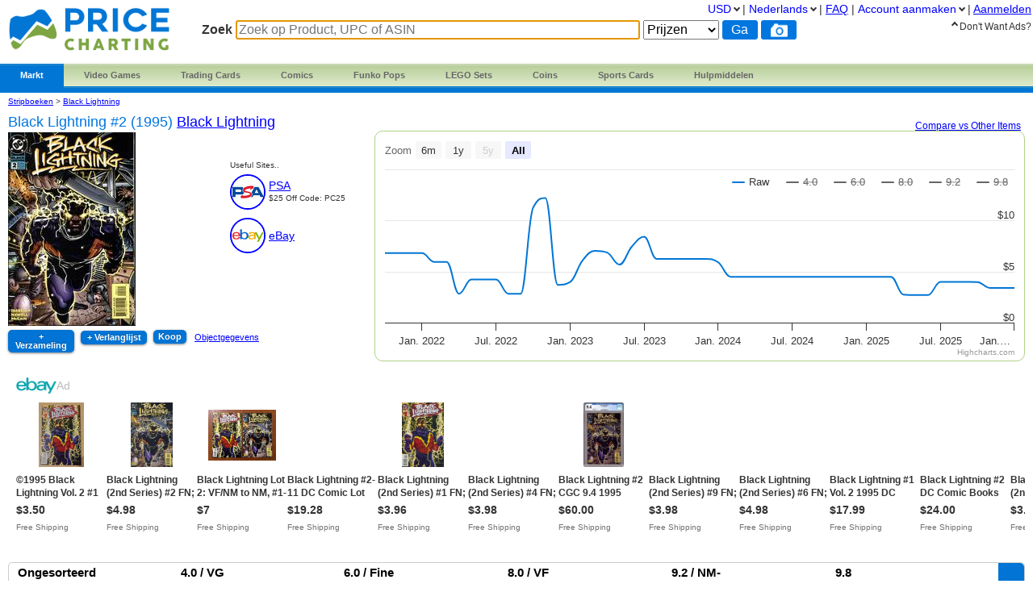

--- FILE ---
content_type: text/html; charset=utf-8
request_url: https://www.pricecharting.com/nl/game/comic-books-black-lightning/black-lightning-2-1995
body_size: 19020
content:
<!DOCTYPE html>

<html lang="nl">

    <head>
        <title>Black Lightning #2 (1995) Prices | Black Lightning Series</title>

        <script>
            const link = document.createElement("link");
            link.rel = "stylesheet";
            link.href = "/css-longterm/jquery-ui-1.10.3.custom.css";
            document.head.appendChild(link);
        </script>

        <meta name="application-name" content="PriceCharting" />
        <meta name="viewport" content="width=device-width, initial-scale=1.0, user-scalable=yes">
        
            <meta name="smartbanner:title" content="PriceCharting">
            
            <meta name="smartbanner:author" content="TCG, Games, Comics +">
            
            <meta name="smartbanner:price" content="FREE">
            <meta name="smartbanner:price-suffix-apple" content=" - On the App Store">
            <meta name="smartbanner:price-suffix-google" content=" - In Google Play">
            <meta name="smartbanner:icon-apple" content="https://play-lh.googleusercontent.com/z1WV-AEWNqfm3NT76dTVKwwC2tsUaNMvi6LclfGefQzK_G9chDhBLgauPh_uzDTdW0A=w240-h480-rw">
            <meta name="smartbanner:icon-google" content="https://play-lh.googleusercontent.com/z1WV-AEWNqfm3NT76dTVKwwC2tsUaNMvi6LclfGefQzK_G9chDhBLgauPh_uzDTdW0A=w240-h480-rw">
            <meta name="smartbanner:button" content="VIEW">
            <meta name="smartbanner:button-url-apple" content="https://apps.apple.com/app/apple-store/id6452190948?pt=126520200&ct=website-app-page&mt=8">
            <meta name="smartbanner:button-url-google" content="intent://open#Intent;scheme=pricecharting;package=com.vgpc.pricecharting;S.browser_fallback_url=https://play.google.com/store/apps/details?id=com.vgpc.pricecharting&referrer=utm_source%3Dwebsite-smartbanner%26utm_medium%3Dreferral%26utm_campaign%3Dpricecharting;end">
            <meta name="smartbanner:enabled-platforms" content="android,ios">
            <meta name="smartbanner:disable-positioning" content="true">
            <meta name="smartbanner:hide-ttl" content="1296000000"> 
            <meta name="smartbanner:close-label" content="Close">
        
        <meta name="apple-mobile-web-app-capable" content="yes"> 
        <meta name="mobile-web-app-capable" content="yes"> 
        <link rel="stylesheet" href="/css/vgpc_a.css" type="text/css" />
        
        <link rel="stylesheet" href="/css-longterm/print.css" type="text/css" media="print" />
        <style>
        
            a#logo {
                background:center no-repeat url('/images/logo-pricecharting-new.png');
                width:200px;
            }
            @media screen and (max-width:1100px) {
                a#logo {
                    padding-top: 25px;
                    margin-bottom: 20px;
                }
            }
            @media screen and (max-width: 600px) {
                a#logo {
                    background:center no-repeat url('/images/logo-pricecharting-small.png');
                    width: 97px;
                    height: 30px;
                    padding-top: 45px;
                }
            }
            @media screen and (max-width: 320px) {
                a#logo {
                    padding-top: 45px;
                    margin-bottom: 20px;
                }
            }
        
        
        </style>

    
        <link rel="shortcut icon" href="/images/favicon.ico" />
        <link rel="alternate" type="application/atom+xml" title="PriceCharting.com Blog - Atom" href="http://blog.pricecharting.com/feeds/posts/default" />
        <link rel="alternate" type="application/rss+xml" title="PriceCharting.com Blog - RSS" href="http://blog.pricecharting.com/feeds/posts/default?alt=rss" />
        <link rel="apple-touch-icon" sizes="196x196" href="/images/apple-touch-icon.png" /> 
        <link rel="apple-touch-icon-precomposed" sizes="512x512" href="/images/apple-touch-icon-precomposed.png" /> 
        <link rel="shortcut icon" sizes="512x512" href="/images/apple-touch-icon-precomposed.png" /> 
        <link rel="manifest" href="/manifest.json" />
        <meta name="google-site-verification" content="_pahRUDiFs29d13PYp2Kis5Ky5mKfjCdfbylwQwqiZE" />
    

        
        <link rel="canonical" href="https://www.pricecharting.com/nl/game/comic-books-black-lightning/black-lightning-2-1995">
        

        
        
    <link rel="alternate" hreflang="de" href="https://www.pricecharting.com/de/game/comic-books-black-lightning/black-lightning-2-1995" />

    <link rel="alternate" hreflang="en" href="https://www.pricecharting.com/game/comic-books-black-lightning/black-lightning-2-1995" />

    <link rel="alternate" hreflang="es" href="https://www.pricecharting.com/es/game/comic-books-black-lightning/black-lightning-2-1995" />

    <link rel="alternate" hreflang="fr" href="https://www.pricecharting.com/fr/game/comic-books-black-lightning/black-lightning-2-1995" />

    <link rel="alternate" hreflang="nl" href="https://www.pricecharting.com/nl/game/comic-books-black-lightning/black-lightning-2-1995" />

    <link rel="alternate" hreflang="pt" href="https://www.pricecharting.com/pt/game/comic-books-black-lightning/black-lightning-2-1995" />

    <link rel="alternate" hreflang="ru" href="https://www.pricecharting.com/ru/game/comic-books-black-lightning/black-lightning-2-1995" />


        

        

        
        
        <meta property="og:site_name" content="PriceCharting">
        <meta property="og:type" content="website">

        <script type="text/javascript">
            if (typeof VGPC == 'undefined') var VGPC = { };
            VGPC.www_url = "https:\/\/www.pricecharting.com";
            
            VGPC.forex_rates = {"AED":3.6725,"AUD":1.450326,"BRL":5.288845,"CAD":1.37255,"CHF":0.779993,"CNY":6.9633,"DKK":6.314,"EUR":0.84538,"GBP":0.732869,"HKD":7.79755,"IDR":16777.45,"INR":91.593,"JPY":155.69497191,"MXN":17.3631,"MYR":4.0055,"NOK":9.7724,"NZD":1.68039,"PHP":58.966998,"PLN":3.555396,"SEK":8.9501,"SGD":1.2727};
            
        </script>

        <script defer src="https://ajax.googleapis.com/ajax/libs/jquery/3.4.1/jquery.min.js"></script>
        <script defer src="https://ajax.googleapis.com/ajax/libs/jqueryui/1.12.1/jquery-ui.min.js"></script>
        <script defer src="/js/jquery.elevateZoom-3.0.8.min.js"></script>
        
        <script defer src="/js/highstock.js"></script>
        
        
        <script defer src="/js/zbar.js" type="text/javascript"></script>
        <script defer src="/js/zbar-connector.js" type="text/javascript"></script>
        
        <script defer src="/js/market_j.js" type="text/javascript"></script>

        
            <link rel="stylesheet" href="/css/smartbanner.min.css">
            <script defer src="/js/smartbanner.min.js"></script>
        

        
        
        <meta name='ir-site-verification-token' value='-1849206648' />
        

        

<script async src="https://www.googletagmanager.com/gtag/js?id=G-453H69Q4EC"></script>

<script>
  window.dataLayer = window.dataLayer || [];
  function gtag(){dataLayer.push(arguments);}
  gtag('js', new Date());


  gtag('config', 'G-453H69Q4EC');



</script>


        
        <script type="speculationrules">
            {
                "prerender": [
                    {
                        "where": {
                            "or": [
                                { "href_matches": "/" },
                                { "href_matches": "/trading-cards" },
                                { "href_matches": "/game/*" },
                                { "href_matches": "/console/*" },
                                { "href_matches": "/category/*" },
                                { "href_matches": "/offers*" }
                            ]
                        },
                        "eagerness": "moderate"
                    }
                ]
            }
        </script>
        
    </head>
    <body>
        
        
        
        <div class="container">
            <div class="top_bar">
                <a id="logo" href="https://www.pricecharting.com/nl/"></a>

                
                <div class="menu">
                
                        
    <ul class="brand">
        <li class="brand"><a href="#" id="current">Markt</a>
            <ul class="menu-dropdown">
                <li><a href="/market">Koop</a></li>
                <li><a href="/sell">Verkoop</a></li>
                <li><a href="/offers">Nieuwste Vermeldingen</a></li>
            </ul>
        </li>

        <li class="brand" id="video-games">
            <a class="small-desktop-hidden" href="/nl/category/video-games">Video Games</a>
            <a class="small-desktop-visible-block" href="#"><span class="phone-landscape-hidden">Video </span>Games</a>
            <ul class="menu-dropdown single">
                <li class="small-desktop-visible-block"><a href="/nl/category/video-games">All Video Games</a></li>
                <li>
                    <a class="small-desktop-hidden" href="/nl/brand/video-games/nintendo">Nintendo <span class="expand">»</span></a>
                    <a class="small-desktop-visible-block" href="#">Nintendo <span class="expand">»</span></a>
                    <div class="child">
                            <ul>
            <li class="title">NTSC (USA)</li>
            <li><a href="/nl/console/nes">Nintendo NES</a></li>
            <li><a href="/nl/console/super-nintendo">Super Nintendo</a></li>
            <li><a href="/nl/console/nintendo-64">Nintendo 64</a></li>
            <li><a href="/nl/console/gamecube">Gamecube</a></li>
            <li><a href="/nl/console/wii">Wii</a></li>
            <li><a href="/nl/console/wii-u">Wii U</a></li>
            <li><a href="/nl/console/nintendo-switch">Switch</a></li>
            <li><a href="/nl/console/nintendo-switch-2">Switch 2</a></li>
            <li><a href="/nl/console/gameboy">GameBoy</a></li>
            <li><a href="/nl/console/gameboy-color">GameBoy Color</a></li>
            <li><a href="/nl/console/gameboy-advance">GameBoy Advance</a></li>
            <li><a href="/nl/console/nintendo-ds">Nintendo DS</a></li>
            <li><a href="/nl/console/nintendo-3ds">Nintendo 3DS</a></li>
            <li><a href="/nl/console/virtual-boy">Virtual Boy</a></li>
            <li><a href="/nl/console/game-&-watch">Game &amp; Watch</a></li>
        </ul>
        <ul>
            <li class="title">PAL (Europe)</li>
            <li><a href="/nl/console/pal-nes">PAL NES</a></li>
            <li><a href="/nl/console/pal-super-nintendo">PAL Super Nintendo</a></li>
            <li><a href="/nl/console/pal-nintendo-64">PAL Nintendo 64</a></li>
            <li><a href="/nl/console/pal-gamecube">PAL Gamecube</a></li>
            <li><a href="/nl/console/pal-wii">PAL Wii</a></li>
            <li><a href="/nl/console/pal-wii-u">PAL Wii U</a></li>
            <li><a href="/nl/console/pal-nintendo-switch">PAL Switch</a></li>
            <li><a href="/nl/console/pal-nintendo-switch-2">PAL Switch 2</a></li>
            <li><a href="/nl/console/pal-gameboy">PAL GameBoy</a></li>
            <li><a href="/nl/console/pal-gameboy-color">PAL GameBoy Color</a></li>
            <li><a href="/nl/console/pal-gameboy-advance">PAL GameBoy Advance</a></li>
            <li><a href="/nl/console/pal-nintendo-ds">PAL Nintendo DS</a></li>
            <li><a href="/nl/console/pal-nintendo-3ds">PAL Nintendo 3DS</a></li>
        </ul>
        <ul>
            <li class="title">Japan</li>
            <li><a href="/nl/console/famicom">Famicom</a></li>
            <li><a href="/nl/console/super-famicom">Super Famicom</a></li>
            <li><a href="/nl/console/jp-nintendo-64">JP Nintendo 64</a></li>
            <li><a href="/nl/console/jp-gamecube">JP Gamecube</a></li>
            <li><a href="/nl/console/jp-wii">JP Wii</a></li>
            <li><a href="/nl/console/jp-wii-u">JP Wii U</a></li>
            <li><a href="/nl/console/jp-nintendo-switch">JP Switch</a></li>
            <li><a href="/nl/console/jp-nintendo-switch-2">JP Switch 2</a></li>
            <li><a href="/nl/console/jp-gameboy">JP GameBoy</a></li>
            <li><a href="/nl/console/jp-gameboy-color">JP GameBoy Color</a></li>
            <li><a href="/nl/console/jp-gameboy-advance">JP GameBoy Advance</a></li>
            <li><a href="/nl/console/jp-nintendo-ds">JP Nintendo DS</a></li>
            <li><a href="/nl/console/jp-nintendo-3ds">JP Nintendo 3DS</a></li>
            <li><a href="/nl/console/jp-virtual-boy">JP Virtual Boy</a></li>
        </ul>

                    </div>
                </li>
                <li>
                    <a class="small-desktop-hidden" href="/nl/brand/video-games/atari">Atari <span class="expand">»</span></a>
                    <a class="small-desktop-visible-block" href="#">Atari <span class="expand">»</span></a>
                    <div class="child">
                            <ul>
            <li class="title">NTSC (USA)</li>
            <li><a href="/nl/console/atari-2600">Atari 2600</a></li>
            <li><a href="/nl/console/atari-5200">Atari 5200</a></li>
            <li><a href="/nl/console/atari-7800">Atari 7800</a></li>
            <li><a href="/nl/console/atari-400">Atari 400/800</a></li>
            <li><a href="/nl/console/atari-lynx">Atari Lynx</a></li>
            <li><a href="/nl/console/jaguar">Atari Jaguar</a></li>
        </ul>
        <ul>
            <li class="title">PAL (Europe)</li>
            <li><a href="/nl/console/pal-atari-2600">PAL Atari 2600</a></li>
            <li><a href="#">&nbsp;</a></li>
            <li><a href="/nl/console/pal-atari-7800">PAL Atari 7800</a></li>
        </ul>

                    </div>
                </li>
                <li>
                    <a class="small-desktop-hidden" href="/nl/brand/video-games/neo-geo">Neo Geo <span class="expand">»</span></a>
                    <a class="small-desktop-visible-block" href="#">Neo Geo <span class="expand">»</span></a>
                    <div class="child single">
                            <ul>
            <li><a href="/nl/console/neo-geo-mvs">Neo Geo MVS</a></li>
            <li><a href="/nl/console/neo-geo-aes">Neo Geo AES</a></li>
            <li><a href="/nl/console/neo-geo-cd">Neo Geo CD</a></li>
            <li><a href="/nl/console/neo-geo-pocket-color">Neo Geo Pocket Color</a></li>
        </ul>

                    </div>
                </li>
                <li>
                    <a class="small-desktop-hidden" href="/nl/brand/video-games/playstation">PlayStation <span class="expand">»</span></a>
                    <a class="small-desktop-visible-block" href="#">PlayStation <span class="expand">»</span></a>
                    <div class="child">
                            <ul>
            <li class="title">NTSC (USA)</li>
            <li><a href="/nl/console/playstation">PlayStation 1</a></li>
            <li><a href="/nl/console/playstation-2">PlayStation 2</a></li>
            <li><a href="/nl/console/playstation-3">PlayStation 3</a></li>
            <li><a href="/nl/console/playstation-4">PlayStation 4</a></li>
            <li><a href="/nl/console/playstation-5">PlayStation 5</a></li>
            <li><a href="/nl/console/psp">PSP</a></li>
            <li><a href="/nl/console/playstation-vita">PlayStation Vita</a></li>
        </ul>
        <ul>
            <li class="title">PAL (Europe)</li>
            <li><a href="/nl/console/pal-playstation">PAL PlayStation 1</a></li>
            <li><a href="/nl/console/pal-playstation-2">PAL PlayStation 2</a></li>
            <li><a href="/nl/console/pal-playstation-3">PAL PlayStation 3</a></li>
            <li><a href="/nl/console/pal-playstation-4">PAL PlayStation 4</a></li>
            <li><a href="/nl/console/pal-playstation-5">PAL PlayStation 5</a></li>
            <li><a href="/nl/console/pal-psp">PAL PSP</a></li>
            <li><a href="/nl/console/pal-playstation-vita">PAL PlayStation Vita</a></li>
        </ul>
        <ul>
            <li class="title">Japan</li>
            <li><a href="/nl/console/jp-playstation">JP PlayStation 1</a></li>
            <li><a href="/nl/console/jp-playstation-2">JP PlayStation 2</a></li>
            <li><a href="/nl/console/jp-playstation-3">JP PlayStation 3</a></li>
            <li><a href="/nl/console/jp-playstation-4">JP PlayStation 4</a></li>
            <li><a href="/nl/console/jp-playstation-5">JP PlayStation 5</a></li>
            <li><a href="/nl/console/jp-psp">JP PSP</a></li>
            <li><a href="/nl/console/jp-playstation-vita">JP PlayStation Vita</a></li>
        </ul>

                    </div>
                </li>
                <li>
                    <a class="small-desktop-hidden" href="/nl/brand/video-games/sega">Sega <span class="expand">»</span></a>
                    <a class="small-desktop-visible-block" href="#">Sega <span class="expand">»</span></a>
                    <div class="child">
                            <ul>
            <li class="title">NTSC (USA)</li>
            <li><a href="/nl/console/sega-master-system">Sega Master System</a></li>
            <li><a href="/nl/console/sega-genesis">Sega Genesis</a></li>
            <li><a href="/nl/console/sega-cd">Sega CD</a></li>
            <li><a href="/nl/console/sega-32x">Sega 32X</a></li>
            <li><a href="/nl/console/sega-saturn">Sega Saturn</a></li>
            <li><a href="/nl/console/sega-dreamcast">Sega Dreamcast</a></li>
            <li><a href="/nl/console/sega-game-gear">Sega Game Gear</a></li>
            <li><a href="/nl/console/sega-pico">Sega Pico</a></li>
        </ul>
        <ul>
            <li class="title">PAL (Europe)</li>
            <li><a href="/nl/console/pal-sega-master-system">PAL Master System</a></li>
            <li><a href="/nl/console/pal-sega-mega-drive">PAL Mega Drive</a></li>
            <li><a href="/nl/console/pal-sega-mega-cd">PAL Mega CD </a></li>
            <li><a href="/nl/console/pal-mega-drive-32x">PAL Mega Drive 32X</a></li>
            <li><a href="/nl/console/pal-sega-saturn">PAL Sega Saturn</a></li>
            <li><a href="/nl/console/pal-sega-dreamcast">PAL Sega Dreamcast</a></li>
            <li><a href="/nl/console/pal-sega-game-gear">PAL Sega Game Gear</a></li>
            <li><a href="/nl/console/pal-sega-pico">PAL Sega Pico</a></li>
        </ul>
        <ul>
            <li class="title">Japan</li>
            <li><a href="/nl/console/jp-sega-mark-iii">JP Sega Mark III</a></li>
            <li><a href="/nl/console/jp-sega-mega-drive">JP Mega Drive</a></li>
            <li><a href="/nl/console/jp-sega-mega-cd">JP Mega CD</a></li>
            <li><a href="/nl/console/jp-super-32x">JP Super 32X</a></li>
            <li><a href="/nl/console/jp-sega-saturn">JP Sega Saturn</a></li>
            <li><a href="/nl/console/jp-sega-dreamcast">JP Sega Dreamcast</a></li>
            <li><a href="/nl/console/jp-sega-game-gear">JP Sega Game Gear</a></li>
            <li><a href="/nl/console/jp-sega-pico">JP Sega Pico</a></li>
        </ul>

                    </div>
                </li>
                <li>
                    <a class="small-desktop-hidden" href="/nl/brand/video-games/xbox">Xbox <span class="expand">»</span></a>
                    <a class="small-desktop-visible-block" href="#">Xbox <span class="expand">»</span></a>
                    <div class="child">
                            <ul>
            <li class="title">NTSC (USA)</li>
            <li><a href="/nl/console/xbox">Original Xbox</a></li>
            <li><a href="/nl/console/xbox-360">Xbox 360</a></li>
            <li><a href="/nl/console/xbox-one">Xbox One</a></li>
            <li><a href="/nl/console/xbox-series-x">Xbox Series X</a></li>
        </ul>
        <ul>
            <li class="title">PAL (Europe)</li>
            <li><a href="/nl/console/pal-xbox">PAL Original Xbox</a></li>
            <li><a href="/nl/console/pal-xbox-360">PAL Xbox 360</a></li>
            <li><a href="/nl/console/pal-xbox-one">PAL Xbox One</a></li>
            <li><a href="/nl/console/pal-xbox-series-x">PAL Xbox Series X</a></li>
        </ul>
        <ul>
            <li class="title">Japan</li>
            <li><a href="/nl/console/jp-xbox">JP Original Xbox</a></li>
            <li><a href="/nl/console/jp-xbox-360">JP Xbox 360</a></li>
            <li><a href="/nl/console/jp-xbox-one">JP Xbox One</a></li>
            <li><a href="/nl/console/jp-xbox-series-x">JP Xbox Series X</a></li>
        </ul>

                    </div>
                </li>
                <li><a href="/nl/brand/video-games/other">Other Platforms</a></li>
                <li>
                    <a class="small-desktop-hidden" href="/nl/brand/video-games/toys-to-life">Toys to Life <span class="expand">»</span></a>
                    <a class="small-desktop-visible-block" href="#">Toys to Life <span class="expand">»</span></a>
                    <div class="child single">
                            <ul>
            <li><a href="/nl/console/amiibo">amiibo figuren</a></li>
            <li><a href="/nl/console/skylanders">Skylanders figuren</a></li>
            <li><a href="/nl/console/disney-infinity">Infinity figuren</a></li>
            <li><a href="/nl/console/lego-dimensions">LEGO Dimensions Figs</a></li>
            <li><a href="/nl/console/starlink">Starlink Figures</a></li>
        </ul>

                    </div>
                </li>
                <li><a href="/nl/console/strategy-guide">Strategy Guides</a></li>
                <li><a href="/nl/console/nintendo-power">Nintendo Power</a></li>
            </ul>
        </li>

        <li class="brand" id="trading-cards">
            <a class="small-desktop-hidden" href="/nl/trading-cards">Trading Cards</a>
            <a class="small-desktop-visible-block" href="#">TCG</a>
            <ul class="menu-dropdown single">
                <li class="small-desktop-visible-block"><a href="/nl/trading-cards">All Trading Cards</a></li>
                <li><a href="/nl/category/pokemon-cards">Pokemon Cards</a></li>
                <li><a href="/nl/console/amiibo-cards">Amiibo Cards</a></li>
                <li><a href="/nl/category/digimon-cards">Digimon Cards</a></li>
                <li><a href="/nl/category/dragon-ball-cards">Dragon Ball Cards</a></li>
                <li><a href="/nl/category/garbage-pail-cards">Garbage Pail Cards</a></li>
                <li><a href="/nl/category/lorcana-cards">Lorcana Cards</a></li>
                <li><a href="/nl/category/marvel-cards">Marvel Cards</a></li>
                <li><a href="/nl/category/magic-cards">Magic Cards</a></li>
                <li><a href="/nl/category/one-piece-cards">One Piece Cards</a></li>
                <li><a href="/nl/category/star-wars-cards">Star Wars Cards</a></li>
                <li><a href="/nl/category/yugioh-cards">YuGiOh Cards</a></li>
                <li><a href="/nl/category/other-tcg-cards">Other TCG Cards</a></li>
            </ul>
        </li>

        <li class="brand" id="comics">
            <a class="small-desktop-hidden" href="/nl/category/comic-books">Comics</a>
            <a class="small-desktop-visible-block" href="#">Comics</a>
            <ul class="menu-dropdown single">
                <li class="small-desktop-visible-block"><a href="/nl/category/comic-books">All Comics</a></li>
                <li><a href="/nl/brand/comic-books/marvel">Marvel Comics</a></li>
                <li><a href="/nl/brand/comic-books/dc">DC Comics</a></li>
                <li><a href="/nl/brand/comic-books/dark-horse">Dark Horse</a></li>
                <li><a href="/nl/brand/comic-books/dell">Dell Comics</a></li>
                <li><a href="/nl/brand/comic-books/image">Image Comics</a></li>
                <li><a href="/nl/brand/comic-books/other">Other Comics</a></li>
            </ul>
        </li>

        <li class="brand" id="funko">
            <a class="small-desktop-hidden" href="/nl/category/funko-pops">Funko Pops</a>
            <a class="small-desktop-visible-block" href="#">Funko</a>
            <ul class="menu-dropdown single">
                <li class="small-desktop-visible-block"><a href="/nl/category/funko-pops">All Funko Sets</a></li>
                <li><a href="/nl/console/funko-pop-star-wars">Funko Star Wars</a></li>
                <li><a href="/nl/console/funko-pop-animation">Funko Animation</a></li>
                <li><a href="/nl/console/funko-pop-comics">Funko Comics</a></li>
                <li><a href="/nl/console/funko-pop-disney">Funko Disney</a></li>
                <li><a href="/nl/console/funko-pop-games">Funko Games</a></li>
                <li><a href="/nl/console/funko-pop-marvel">Funko Marvel</a></li>
                <li><a href="/nl/console/funko-pop-movies">Funko Movies</a></li>
                <li><a href="/nl/console/funko-pop-television">Funko TV</a></li>
            </ul>
        </li>

        <li class="brand" id="lego">
            <a class="small-desktop-hidden" href="/nl/category/lego-sets">LEGO Sets</a>
            <a class="small-desktop-visible-block" href="#">LEGO</a>
            <ul class="menu-dropdown single">
                <li class="small-desktop-visible-block"><a href="/nl/category/lego-sets">All LEGO Sets</a></li>
                <li><a href="/nl/console/lego-star-wars">LEGO Star Wars</a></li>
                <li><a href="/nl/console/lego-super-heroes">LEGO Superheroes</a></li>
                <li><a href="/nl/console/lego-harry-potter">LEGO Harry Potter</a></li>
                <li><a href="/nl/console/lego-ninjago">LEGO Ninjago</a></li>
                <li><a href="/nl/console/lego-super-mario">LEGO Super Mario</a></li>
                <li><a href="/nl/console/lego-space">LEGO Space</a></li>
                <li><a href="/nl/console/lego-town">LEGO City</a></li>
            </ul>
        </li>

        <li class="brand" id="coins">
            <a class="small-desktop-hidden" href="/nl/category/coins">Coins</a>
            <a class="small-desktop-visible-block" href="#">Coins</a>
            <ul class="menu-dropdown single">
                <li class="small-desktop-visible-block"><a href="/nl/category/coins">All Coins</a></li>
                <li><a href="/nl/brand/coins/penny">Pennies</a></li>
                <li><a href="/nl/brand/coins/nickel">Nickels</a></li>
                <li><a href="/nl/brand/coins/dime">Dimes</a></li>
                <li><a href="/nl/brand/coins/quarter">Quarters</a></li>
                <li><a href="/nl/brand/coins/half-dollar">Half Dollars</a></li>
                <li><a href="/nl/brand/coins/dollar">Silver Dollars</a></li>
                <li><a href="/nl/brand/coins/american-eagles">American Eagles</a></li>
                <li><a href="/nl/brand/coins/commemorative">Commemorative Coins</a></li>
                <li><a href="/nl/brand/coins/other-coins">Other US Coins</a></li>
            </ul>
        </li>

        <li class="brand" id="sports-cards">
            <a class="small-desktop-hidden" href="https://www.sportscardspro.com/nl/">Sports Cards</a>
            <a class="small-desktop-visible-block" href="#">Sports Cards</a>
            <ul class="menu-dropdown single">
                <li class="small-desktop-visible-block"><a href="https://www.sportscardspro.com/nl/">All Sports Cards</a></li>
                <li><a href="https://www.sportscardspro.com/nl/category/baseball-cards">Baseball Cards</a></li>
                <li><a href="https://www.sportscardspro.com/nl/category/basketball-cards">Basketball Cards</a></li>
                <li><a href="https://www.sportscardspro.com/nl/category/football-cards">Football Cards</a></li>
                <li><a href="https://www.sportscardspro.com/nl/category/golf-cards">Golf Cards</a></li>
                <li><a href="https://www.sportscardspro.com/nl/category/hockey-cards">Hockey Cards</a></li>
                <li><a href="https://www.sportscardspro.com/nl/category/racing-cards">Racing Cards</a></li>
                <li><a href="https://www.sportscardspro.com/nl/category/soccer-cards">Soccer Cards</a></li>
                <li><a href="https://www.sportscardspro.com/nl/category/tennis-cards">Tennis Cards</a></li>
                <li><a href="https://www.sportscardspro.com/nl/category/ufc-cards">UFC Cards</a></li>
                <li><a href="https://www.sportscardspro.com/nl/category/wrestling-cards">Wrestling Cards</a></li>
                <li><a href="https://www.sportscardspro.com/nl/category/boxing-cards">Boxing Cards</a></li>
            </ul>
        </li>

        <li class="brand" id="menu-vgpc-other"><a href="#">
            More
        </a><a name="other-section"></a>
            <ul class="menu-dropdown single">
                <li id="menu-item-funko"><a href="/nl/category/funko-pops">Funko Pops</a></li>
                <li id="menu-item-comics"><a href="/nl/category/comic-books">Comics</a></li>
                <li id="menu-item-coins"><a href="/nl/category/coins">Coins</a></li>
                <li id="menu-item-lego"><a href="/nl/category/lego-sets">LEGO Sets</a></li>
                <li id="menu-item-sports-cards"><a href="https://www.sportscardspro.com/nl/">Sports Cards</a></li>
            </ul>
        </li>

        <li class="brand" id="tools"><a href="#">Hulpmiddelen</a>
            <ul class="menu-dropdown single">
                <li><a href="/pricecharting-pro?f=menu">Premium Features</a></li>
                <li><a href="/page/collection-tracker">Verzameling Tracker</a></li>
                <li><a href="/lot-value-calculator">Partijwaarde Calculator</a></li>
                <li><a href="/lot-value-automater">List Value Automator</a></li>
                <li><a href="/ebay-lot-bot">eBay Spel Partij Bot</a></li>
                <li><a href="/snipe">eBay Deal Scanner</a></li>
                <li><a href="/big-movers">Big Movers</a></li>
                <li><a href="/most-wished-for">Item Demand Reports</a></li>
                <li><a href="/collections-for-sale">Buy Collections</a></li>
                <li><a href="/api-documentation">API Access</a></li>
                <li><a href="/card-centering-calculator">Card Centering Calculator</a></li>
                <li><a href="/edit-profile">Expanded User Profile</a></li>
                <li><a href="/page/grading-recommendations">Grading Recommend<span class="phone-landscape-hidden">ations</span></a></li>
                <li><a href="/compare">Trends</a></li>
            </ul>
        </li>

        
    </ul>

                
                </div>
                

                
                    <div class='search_box'>
                        
                        <form method="GET" action="/nl/search-products">
                        
                            <span class="search_box">Zoek</span>
                            <input
                                id="game_search_box"
                                name="q"
                                type="search"
                                
                                autofocus
                                autocomplete="off"
                                required
                            
                                title="Zoek op Product, UPC of ASIN"
                                placeholder="Zoek op Product, UPC of ASIN"
                            
                                >
                            <select id="search_type" name="type">
                                <option value="prices">Prijzen</option>
                                <option value="collection">Collection</option>
                                <option value="market" >Markt</option>
                            </select>
                            <input class="search_button" value="Ga" type="submit">
                            
                                <button id="scan_button" class="search_icon upc" type="button" alt="upc">
                                </button>
                                <button class="js-show-search-by-photo-dialog search_icon camera" type="button" title="search by photo" alt="cam">
                                </button>
                            
                        </form>
                        <br>
                    </div> 
                
            </div> 

            <div id="content">
                <div class="mid_col">
                
<script type="text/javascript">
    if (typeof VGPC == 'undefined') var VGPC = { };
    VGPC.chart_data = {"boxonly":[[1633068000000,0],[1635746400000,0],[1638342000000,0],[1641020400000,0],[1643698800000,1350],[1646118000000,2200],[1648792800000,1350],[1651384800000,2000],[1654063200000,2000],[1656655200000,2000],[1659333600000,1391],[1662012000000,1352],[1664604000000,3100],[1667282400000,3300],[1669878000000,1900],[1672556400000,2000],[1675234800000,1675],[1677654000000,2300],[1680328800000,2500],[1682920800000,2500],[1685599200000,2427],[1688191200000,2427],[1690869600000,2400],[1693548000000,1875],[1696140000000,2000],[1698818400000,2000],[1701414000000,2000],[1704092400000,2000],[1706770800000,2000],[1709276400000,2000],[1711951200000,2000],[1714543200000,2000],[1717221600000,2000],[1719813600000,2000],[1722492000000,2000],[1725170400000,2000],[1727762400000,1870],[1730440800000,1862],[1733036400000,1852],[1735714800000,1848],[1738393200000,1844],[1740812400000,1838],[1743487200000,1831],[1746079200000,1827],[1748757600000,1822],[1751349600000,1819],[1754028000000,1815],[1756706400000,1809],[1759298400000,1805],[1761976800000,1801],[1764572400000,1798],[1767250800000,1795]],"cib":[[1633068000000,0],[1635746400000,0],[1638342000000,0],[1641020400000,0],[1643698800000,0],[1646118000000,470],[1648792800000,224],[1651384800000,336],[1654063200000,336],[1656655200000,336],[1659333600000,226],[1662012000000,227],[1664604000000,882],[1667282400000,980],[1669878000000,284],[1672556400000,321],[1675234800000,309],[1677654000000,569],[1680328800000,570],[1682920800000,542],[1685599200000,684],[1688191200000,605],[1690869600000,511],[1693548000000,512],[1696140000000,513],[1698818400000,514],[1701414000000,515],[1704092400000,484],[1706770800000,493],[1709276400000,373],[1711951200000,373],[1714543200000,374],[1717221600000,375],[1719813600000,376],[1722492000000,0],[1725170400000,0],[1727762400000,0],[1730440800000,0],[1733036400000,0],[1735714800000,0],[1738393200000,0],[1740812400000,0],[1743487200000,0],[1746079200000,0],[1748757600000,0],[1751349600000,0],[1754028000000,0],[1756706400000,0],[1759298400000,0],[1761976800000,0],[1764572400000,0]],"graded":[[1633068000000,0],[1635746400000,0],[1638342000000,0],[1641020400000,0],[1643698800000,0],[1646118000000,1716],[1648792800000,1343],[1651384800000,1514],[1654063200000,1515],[1656655200000,1518],[1659333600000,1349],[1662012000000,1351],[1664604000000,2368],[1667282400000,2523],[1669878000000,1442],[1672556400000,1502],[1675234800000,1489],[1677654000000,1898],[1680328800000,1898],[1682920800000,1856],[1685599200000,2083],[1688191200000,1961],[1690869600000,1813],[1693548000000,1817],[1696140000000,1821],[1698818400000,1824],[1701414000000,1827],[1704092400000,1781],[1706770800000,1797],[1709276400000,1604],[1711951200000,1607],[1714543200000,1609],[1717221600000,1613],[1719813600000,1615],[1722492000000,0],[1725170400000,0],[1727762400000,0],[1730440800000,0],[1733036400000,0],[1735714800000,0],[1738393200000,0],[1740812400000,0],[1743487200000,0],[1746079200000,0],[1748757600000,0],[1751349600000,0],[1754028000000,0],[1756706400000,0],[1759298400000,0],[1761976800000,0],[1764572400000,0]],"manualonly":[[1633068000000,0],[1635746400000,0],[1638342000000,0],[1641020400000,0],[1643698800000,0],[1646118000000,5490],[1648792800000,3675],[1651384800000,4522],[1654063200000,4532],[1656655200000,4551],[1659333600000,3724],[1662012000000,3738],[1664604000000,8797],[1667282400000,9588],[1669878000000,4209],[1672556400000,4516],[1675234800000,4432],[1677654000000,6496],[1680328800000,6531],[1682920800000,6329],[1685599200000,7495],[1688191200000,6889],[1690869600000,6147],[1693548000000,6176],[1696140000000,6208],[1698818400000,6239],[1701414000000,6263],[1704092400000,6040],[1706770800000,6127],[1709276400000,5139],[1711951200000,5160],[1714543200000,5180],[1717221600000,5209],[1719813600000,5230],[1722492000000,0],[1725170400000,0],[1727762400000,0],[1730440800000,0],[1733036400000,0],[1735714800000,0],[1738393200000,0],[1740812400000,0],[1743487200000,0],[1746079200000,0],[1748757600000,0],[1751349600000,0],[1754028000000,0],[1756706400000,0],[1759298400000,0],[1761976800000,0],[1764572400000,0]],"new":[[1633068000000,0],[1635746400000,0],[1638342000000,0],[1641020400000,0],[1643698800000,0],[1646118000000,1166],[1648792800000,818],[1651384800000,977],[1654063200000,978],[1656655200000,979],[1659333600000,822],[1662012000000,823],[1664604000000,1759],[1667282400000,1901],[1669878000000,906],[1672556400000,960],[1675234800000,945],[1677654000000,1318],[1680328800000,1319],[1682920800000,1279],[1685599200000,1485],[1688191200000,1372],[1690869600000,1237],[1693548000000,1239],[1696140000000,1241],[1698818400000,1243],[1701414000000,1245],[1704092400000,1202],[1706770800000,1215],[1709276400000,1041],[1711951200000,1043],[1714543200000,1044],[1717221600000,1046],[1719813600000,1048],[1722492000000,0],[1725170400000,0],[1727762400000,0],[1730440800000,0],[1733036400000,0],[1735714800000,0],[1738393200000,0],[1740812400000,0],[1743487200000,0],[1746079200000,0],[1748757600000,0],[1751349600000,0],[1754028000000,0],[1756706400000,0],[1759298400000,0],[1761976800000,0],[1764572400000,0]],"used":[[1633068000000,680],[1635746400000,680],[1638342000000,680],[1641020400000,680],[1643698800000,594],[1646118000000,594],[1648792800000,283],[1651384800000,422],[1654063200000,422],[1656655200000,422],[1659333600000,283],[1662012000000,283],[1664604000000,1124],[1667282400000,1219],[1669878000000,369],[1672556400000,397],[1675234800000,607],[1677654000000,702],[1680328800000,686],[1682920800000,568],[1685599200000,744],[1688191200000,840],[1690869600000,624],[1693548000000,624],[1696140000000,624],[1698818400000,624],[1701414000000,624],[1704092400000,590],[1706770800000,449],[1709276400000,449],[1711951200000,449],[1714543200000,449],[1717221600000,449],[1719813600000,449],[1722492000000,449],[1725170400000,449],[1727762400000,449],[1730440800000,449],[1733036400000,449],[1735714800000,449],[1738393200000,449],[1740812400000,449],[1743487200000,275],[1746079200000,270],[1748757600000,270],[1751349600000,399],[1754028000000,399],[1756706400000,398],[1759298400000,397],[1761976800000,340],[1764572400000,340],[1767250800000,339]]};
    
    
    VGPC.pop_data = {"cgc":[0,0,0,0,0,0,0,1,1,2,3,3,4,0]};
    
    VGPC.product = {
        id:  2425792 ,
        asin : "",
        epid : "",
        is_system: false,
        is_card: false,
        is_disc: false,
        is_comic: true,
        is_coin: false,
        is_proof_coin: false,
        is_lego_set: false,
        is_funko_pop: false,
        is_old: false,
    };
    VGPC.console_uid = "G42451";
    VGPC.user_id = "";
    VGPC.category = "comic-books";
</script>
<style>
    body {
        overflow-x: hidden !important;
    }
    #price_comparison {
        position: relative;
    }
    #product_details {
        position: relative;
    }
    #js-usability-game-historicSales {
        top:40px;
        left:50px;
    }
    #js-usability-game-addCollection {
        top:135px;
        left:2px;
    }
    #js-usability-game-addCollection .pointer-down {
        left: 20px;
    }
    #js-usability-game-addCollection .pointer-up {
        display: none;
    }
    #chart-container {
        width: 70%;
        height: 280px;
        margin: -20px 0 10px 10px;
        position : relative;
        float:right;
        text-align: right;
    }
    #chart {
        width: 100%;
        margin: 0;
        margin-top: -5px;
    }
    #chart-container #chart-compare {
        font-size: 12px;
        padding-right: 5px;
    }
    .on-wishlists {
        font-size: 10px;
    }
    span.free-ship {
        font-size: 10px;
        color: #aaa;
    }
    #product_name .set-logo {
        width: 16px;
        height: 16px;
        vertical-align: middle;
    }
    .flag {
        cursor: pointer;
    }
    .population-report h2 {
        margin-top: 5px;
    }
    table.population,
    #pop-chart {
        width: 99%;
        max-width: 1200px;
    }
    #pop-chart {
        height: 280px;
        margin: 20px 0 0 0;
    }
    table.population th.numeric {
        text-align: center;
    }
    table.population th {
        padding: 2px 1%;
        min-width: 25px;
    }
    table.population td {
        border: solid 1px #333;
        padding: 10px 1%;
        min-width: 6%;
    }
    table.population tr.total td {
        font-weight: bold;
        background-color: #ddd;
    }
    .pop-update {
        font-size: 12px;
        color:#999;
        margin-top: 5px;
        margin-bottom: 40px;
    }
    
    #game-page .breadcrumbs {
        font-size: 10px;
    }
    
    #full-prices {
        border-top: solid 1px #ccc;
        margin-top: 30px;
        padding-top: 20px;
    }
    #full-prices table {
        display: block;
        float: left;
        width: 50%;
        margin-bottom: 20px;
    }
    #full-prices td {
        padding: 3px 20px 3px 0;
        font-size: 16px;
    }
    #full-prices td.price {
        color: #0076df;
        font-weight: bold;
        font-size: 18px;
    }
    .rookie {
        padding-left: 0;
    }
    #grade-cos {
        display: table-cell;
        padding-left: 10px;
    }
    #grade-cos p.headline {
        width: 100px;
        font-size: 10px;
        margin-bottom: 0px;
        margin-top: 30px;
    }
    #grade-cos .image {
        display: inline-block;
        position: relative;
        width: 40px;
        height: 40px;
        overflow: hidden;
        border-radius: 50%;
        border: solid 2px #0000ff;
        vertical-align: middle;
    }
    #grade-cos .image img {
        width: auto;
        height: 100%;
    }
    #grade-cos .img_container {
        margin-bottom: 10px;
    }
    #grade-cos .img_container p {
        display: inline-block;
        margin: 0;
        padding: 0;
        vertical-align: middle;
        line-height: 16px;
    }
    #grade-cos .img_container span.message {
        font-size: 10px;
        display: block;
    }
    #grade-cos .img_container span.short-message {
        font-size: 10px;
        display: none;
    }
    #game-page #product_details {
        width: auto;
    }
    #game-page #price_data  td.more-prices-link {
        background-color: #0174d5;
        width: 30px;
        color: white;
        text-align: center;
        font-size: 10px;
        cursor: pointer;
        overflow: hidden;
    }
    #game-page #price_data  td.more-prices-link.top {
        border-radius: 0 5px 0 0;
    }
    #game-page #price_data  td.more-prices-link.bottom {
        border-radius: 0 0 5px 0;
    }
    #game-page #price_data  td.more-prices-link a {
        font-size: 1.8em;
        color: white !important;
        text-decoration: none !important;
        display: block;
        margin: -10em;
        padding: 10em;
    }
    #game-page #price_data .additional_data {
        display: none;
    }
    #game-page #price_data .additional_data.extra_row td {
        line-height: 5px;
    }
    #plus-mobile {
        display: none;
    }


    #game-page .tab-frame thead th.image {
        min-width: 0;
        max-width: 40px;
        text-align: center;
    }
    #game-page .tab-frame tbody td.image div.image {
        display: flex;
        width: 32px;
        height: 32px;
        justify-content: center;
        align-items: center;
        border-radius: 5px;
        position: relative;
    }
    #game-page .tab-frame tbody td.image img {
        float: left;
        display: block;
        margin: 0 auto;
        max-width: 30px;
        max-height: 30px;
    }
    #game-page .tab-frame tbody td.image .no-photo img {
        max-width: 20px;
        max-height: 20px;
        cursor: pointer;
    }
    #game-page .tab-frame tbody td,
    #game-page .tab-frame tbody td.thumb-down {
        vertical-align: middle;
    }
    #game-page .tab-frame tbody td .tour {
        top:35px;
        left: 0;
        text-align:left;
        width: 240px;
    }
    #add-missing {
        padding: 20px 0;
        border-top: dashed 1px #aaa;
    }
    #add-missing .add-missing-head {
        font-weight: bold;
        margin-bottom: 0;
    }
    #add-missing #add-missing-response {
        display: none;
    }
    #add-missing #add-missing-response.success {
        color: green;
    }
    #add-missing #add-missing-response.fail {
        color: red;
    }
    @media screen and (max-width: 600px) {
        #game-page .tab-frame tbody td,
        #game-page .tab-frame tbody td.thumb-down {
            border-bottom: 1px solid #ddd;
            padding-top: 3px;
            padding-bottom: 3px;
        }
    }
    #game-page .tab-frame tbody td .tour .pointer-up {
        left: 2px;
    }
    .listed-price span {
        text-decoration: line-through;
        color: #888;
    }
    .listed-price-inline {
        display: none;
        text-decoration: line-through;
        color: #888;
    }
    @media screen and (max-width: 1500px) {
        #chart-container {
            width: 800px;
        }
    }
    @media screen and (max-width: 1250px) {
        #chart-container {
            width: 600px;
        }
    }
    @media screen and (max-width: 1100px) {
        #grade-cos {
            float: left;
            margin-right: 30px;
        }
        #grade-cos p.headline {
            margin-top: 0;
        }
        #grade-cos .image {
            width: 25px;
            height: 25px;
        }
        #grade-cos .img_container {
            margin-bottom: 5px;
        }
        #js-usability-game-addCollection {
            top: 75px;
        }
        #chart-container {
            display: none;
            width: 90%;
            clear: both;
            margin: 0px;
            float: none;
        }
        #chart-container #chart-compare {
            display: none;
        }
        #game-page #product_details ul.product-links li#chart_link {
            display: inline;
        }
        #game-page #product_details ul.product-links li#chart_link a{
            text-align: left;
        }
        #game-page #product_details ul.product-links li.wishlist {
            margin: 0;
        }
        #game-page #product_details ul.product-links li.buy-it a {
            width: 50px;
        }
        .on-wishlists {
            display: none;
        }
    }
    @media screen and (max-width: 830px) {
        .listed-price {
            display: none;
        }
        .listed-price-inline {
            display: inline;
        }
    }
    @media screen and (max-width: 830px) {
        #js-usability-game-addCollection {
            top:35px;
            left:240px;
        }
        #js-usability-game-addCollection .pointer-down {
            display: none;
        }
        #js-usability-game-addCollection .pointer-up {
            display: block;
            left: 10px;
        }
    }
    @media screen and (max-width: 800px) {
        #game-page #price_data .additional_data {
            display: table-row;
        }
        #game-page #price_data td.more-prices-link.bottom {
            border-radius: 0;
        }
        #game-page #price_data .additional_data td.more-prices-link.bottom {
            border-radius: 0 0 5px 0;
        }
        #plus-mobile {
            display: inline;
        }
        #plus-desktop {
            display: none;
        }
    }
    @media screen and (max-width: 600px) {
        #js-usability-game-addCollection {
            top:35px;
            left:90px;
        }
        #js-usability-game-addCollection .pointer-up {
            left: 100px;
        }
        #game-page #price_data  td.more-prices-link {
            width: 20px;
        }
        #full-prices table {
            width: 100%;
        }
    }
    @media screen and (max-width: 450px) {
        #grade-cos {
            padding-left: 0;
        }
        #grade-cos p.headline {
            display: none;
        }
        #grade-cos .image {
            width: 20px;
            height: 20px;
        }
        #grade-cos .img_container span.message {
            display: none;
        }
        #grade-cos .img_container span.short-message {
            display: inline;
        }
        span.free-ship {
            display: none;
        }
        #game-page #product_details ul.product-links li.item_details {
            display: none;
        }
    }
    @media screen and (max-width: 520px) {
        #game-page .tab.available.used-prices,
        #game-page .tab.used-prices {
            display: none;
        }
    }
    
    @media screen and (max-width: 360px) {
        table.population,
        #pop-chart {
            max-width: 320px;
        }
    }
    

    #game-page #product_details div.cover {
        position: relative;
    }
    #game-page #product_details div.cover .edit {
        position: absolute;
        top: 50%;
        left: 0px;
        background-color: rgba(255, 255, 255, 0.7);
        padding: 0 2px;
        border-radius: 5px;
        font-size: 12px;
    }
    @media screen and (max-width: 1100px) {
        #game-page #product_details div.cover .edit {
            top: auto;
            bottom: 10px;
        }
    }
    .ui-dialog {
        width: 95% !important;
        left: 1% !important;
    }
    .ui-dialog img {
        width: auto;
        max-width: 98%;
        max-height: 90vh;
    }
    .ui-dialog .ui-dialog-content {
        padding: 5px !important;
    }
    #filter-sales {
        margin-bottom: 10px;
    }
    #filter-sales label {
        margin-right: 10px;
    }
</style>






<div id="game-page" itemscope itemtype="http://schema.org/VideoGame">
    
    <div class="breadcrumbs no-print">
        <span class="crumbs">
            <a href="/nl/category/comic-books">Stripboeken</a> &gt;
            <a href="/nl/console/comic-books-black-lightning">Black Lightning</a>
        </span>
    </div>
    
    <h1 id="product_name" class="chart_title" title="2425792">
        Black Lightning #2 (1995) 
        <a href="/nl/console/comic-books-black-lightning">
            Black Lightning
        
        </a>
    </h1>

    <div id="product_details">
        <div class="cover">
            <a href="#">
                <img src='https://storage.googleapis.com/images.pricecharting.com/758da1640170c7cf09ebf17feb030958317b03b68285254a429518ef29abb3d0/240.jpg'
                     alt="Black Lightning #2 (1995) Comic Books Black Lightning Prices"
                     onerror="autoreplace_404_image(this);"
                     data-which-dialog="large-image"
                     class="js-show-dialog"
                     itemprop="image"
                />
            </a>
            
            
        </div>

        
        <div id="grade-cos">
            
            <p class="headline">Useful Sites..</p>
            
            
                <tr data-source-name="PSA">
                    
    
    
    
    
    
    
        
        
        
        
        
    
    <div class="img_container">
        <div class="image">
            <a data-company="PSA" target="_blank"
               href="https://psacard-web.app.link/e/qr7AREwIhRb?$3p=a_hasoffers&amp;$affiliate_json=https%3A%2F%2Fpsacard.go2cloud.org%2Faff_c%3Foffer_id%3D19%26aff_id%3D21%26source%3Dgrade-it-sub%26format%3Djson">
                <img src="/images/logo-psa.gif" />
            </a>
        </div>
        <p>
            <a data-company="PSA" target="_blank"
               href="https://psacard-web.app.link/e/qr7AREwIhRb?$3p=a_hasoffers&amp;$affiliate_json=https%3A%2F%2Fpsacard.go2cloud.org%2Faff_c%3Foffer_id%3D19%26aff_id%3D21%26source%3Dgrade-it-sub%26format%3Djson">
                <span>PSA</span>
            </a>
            
            <span class="message ">$25 Off Code: PC25</span>
            
            
            <span class="short-message">Code: PC25</span>
            
        </p>
    </div>

                </tr>
            
                <tr data-source-name="eBay Comics">
                    
    
    
    
    
    
    
        
        
        
    
    <div class="img_container">
        <div class="image">
            <a data-company="eBay" target="_blank"
               href="https://www.ebay.com/b/Comics/259103/bn_7117718381?_from=R40&amp;_dmd=1&amp;_nkw=issue&amp;mkcid=1&amp;mkrid=711-53200-19255-0&amp;siteid=0&amp;campid=5339013672&amp;customid=&amp;toolid=10001&amp;mkevt=1">
                <img src="/images/logo-ebay.gif" />
            </a>
        </div>
        <p>
            <a data-company="eBay" target="_blank"
               href="https://www.ebay.com/b/Comics/259103/bn_7117718381?_from=R40&amp;_dmd=1&amp;_nkw=issue&amp;mkcid=1&amp;mkrid=711-53200-19255-0&amp;siteid=0&amp;campid=5339013672&amp;customid=&amp;toolid=10001&amp;mkevt=1">
                <span>eBay</span>
            </a>
            
            
        </p>
    </div>

                </tr>
            
        </div>
        

        <ul class="product-links add_to collection">
            <li class="add_to collection product-link">
                
                <ul class="list">
                    <li class="list-item">
                        <a href="#" class="js-add-one-click" data-product-id="2425792">Met één klik</a>
                    </li>
                    <li class="list-item">
                        <a href="/publish-offer?product=2425792&add-to-collection=1" rel="nofollow">Met Details</a>
                    </li>
                </ul>
                <span class="blue button small">&#43; Verzameling</span>
                
            </li>
            <li class="add_to wishlist product-link">
                
                    <span class="blue button small js-add-bid">&#43; Verlanglijst</span>
                
                
                <br><span class="on-wishlists">&nbsp;</span>
                
            </li>
            <li class="product-link buy-it">
                <a class="blue button small" href="/offers?product=2425792">Koop</a>
            </li>
            <li class="item_details product-link">
                <a  href="#itemdetails" title="See more images &amp; item info">Objectgegevens</a>
            </li>
            <li id="chart_link" class="product-link">
                <a href="#">Historische Prijzen Weergeven</a>
            </li>
        </ul>

        
        <div id="js-usability-game-addCollection" class="tour">
            <div class="pointer-down"></div>
            <div class="pointer-up"></div>
            Add this item to your collection.<br>
            Keep track of your collection value over time.
            <a href="#" class="js-close">Ok</a>
        </div>
    </div>

    
    <div id="chart-container">
        <a id="chart-compare" href="/compare?uids=R2425792&conditions=1">Compare vs Other Items</a>
        <div id="chart">
            <p><span class="icon-throbber"></span></p>
        </div>
    </div>



    
<style>
.ebay-carousel-container {
    overflow: hidden;
}
.ebay-ad-header {
    display: flex;
    align-items: center;
    justify-content: space-between;
}
.ebay-ad-header-left {
    display: flex;
    align-items: center;
    gap: 8px;
    padding-left: 10px;
}
.ebay-ad-header img {
    height: 20px;
    width: auto;
}
.ebay-ad-header-text {
    font-size: 14px;
    color: #bbb;
}
.ebay-ad-carousel {
    display: flex;
    flex-wrap: nowrap;
    gap: 18px;
    padding: 10px 5px 10px 10px;
    overflow-x: auto;
    overflow-y: hidden;
    scrollbar-width: thin;
    scrollbar-color: #ccc #f5f5f5;
}
.ebay-ad-item {
    display: flex;
    flex-direction: column;
    width: 112px;
    flex-shrink: 0;
}
.ebay-ad-item a {
    display: flex;
    flex-direction: column;
    text-decoration: none;
    color: #333;
    height: 100%;
}
.ebay-ad-item a:hover .ebay-ad-title {
    color: #0654ba;
}
.ebay-ad-item-image-wrapper {
    width: 112px;
    display: flex;
    align-items: center;
    justify-content: center;
    margin-bottom: 8px;
    overflow: hidden;
}
.ebay-ad-item img {
    width: 84px;
    height: 80px;
    object-fit: contain;
}
.ebay-ad-item .ebay-ad-content {
    display: flex;
    flex-direction: column;
}
.ebay-ad-item .ebay-ad-title {
    font-size: 12px;
    line-height: 1.4;
    color: #333;
    overflow: hidden;
    text-overflow: ellipsis;
    height: 34px;
    font-weight: 600;
}
.ebay-ad-item .ebay-ad-price {
    font-weight: 700;
}
.ebay-ad-item .ebay-ad-shipping {
    font-size: 10px;
    color: #707070;
}
</style>



    


<div class="ebay-carousel-container ad-unit-container" data-category="259103" data-campaign-id="5339138100" data-keyword="Comic Books Black Lightning Black Lightning  2  1995 " data-show-close="false" style="width:100%;height:220px;margin-top:5px;clear:both;position:relative;">
    <img style="text-decoration:none;border:0;padding:0;margin:0;" src="https://www.ebayadservices.com/marketingtracking/v1/impression?campid=5339138100&mpt=59914567&mkcid=1&mkrid=711-53200-19255-0&mkevt=2&siteid=0&ad_type=0&toolid=10001">
</div>



    <table id="price_data" class="info_box">
        <thead>
            <tr>
            
                <th title="raw / ungraded">Ongesorteerd</th>
                <th title="very good">4.0 / VG</th>
                <th title="fine">6.0 / Fine</th>
                <th class="tablet-portrait-hidden" title="very fine">8.0 / VF</th>
                <th class="tablet-portrait-hidden" title="near mint -">9.2 / NM-</th>
                <th class="tablet-portrait-hidden">9.8</th>
            
                <td class="more-prices-link top" title="See additional price points"><a href="#full-prices">&nbsp;</a></td>
            </tr>
        </thead>
        <tbody>
            <tr>
                <td id="used_price">
                    <span class="price js-price">
                    $3.39
                    </span>
                    
                        <span class="change" title="dollar change from last update">
                        &#43;<span class="js-price">$0.01</span>
                        </span>
                    
                
                </td>
                <td id="complete_price">
                    <span class="price js-price">
                    -
                    </span>
                    
                
                </td>
                <td id="new_price">
                    <span class="price js-price">
                    -
                    </span>
                    
                
                </td>
        
            
                <td id="graded_price" class="tablet-portrait-hidden">
                    <span class="price js-price">
                    -
                    </span>
                    
                
                </td>
            
            
                <td id="box_only_price" class="tablet-portrait-hidden">
                    <span class="price js-price">
                    $17.95
                    </span>
                    
                        <span class="change" title="dollar change from last update">
                        -<span class="js-price">$0.01</span>
                        </span>
                    
                
                </td>
                <td id="manual_only_price" class="tablet-portrait-hidden">
                    <span class="price js-price">
                    -
                    </span>
                    
                
                </td>
            
            
                <td class="more-prices-link" title="See additional price points"><a href="#full-prices"><span id="plus-desktop">+</span>&nbsp;</a></td>
        
            </tr>
            <tr class="sales_volume">
                <td class="js-show-tab" data-show-tab="completed-auctions-used">
    <span class="tablet-portrait-hidden">volume:&nbsp;</span>
    <a href="#">5 sales per year</a>
</td>
                <td class="js-show-tab" data-show-tab="completed-auctions-cib">
    <span class="tablet-portrait-hidden">volume:&nbsp;</span>
    <a href="#">rare</a>
</td>
                <td class="js-show-tab" data-show-tab="completed-auctions-new">
    <span class="tablet-portrait-hidden">volume:&nbsp;</span>
    <a href="#">rare</a>
</td>
            
                
                <td class="js-show-tab tablet-portrait-hidden" data-show-tab="completed-auctions-graded">
    <span class="tablet-portrait-hidden">volume:&nbsp;</span>
    <a href="#">rare</a>
</td>
                
                
                <td class="js-show-tab tablet-portrait-hidden" data-show-tab="completed-auctions-box-only">
    <span class="tablet-portrait-hidden">volume:&nbsp;</span>
    <a href="#">1 sale per year</a>
</td>
                <td class="js-show-tab tablet-portrait-hidden" data-show-tab="completed-auctions-manual-only">
    <span class="tablet-portrait-hidden">volume:&nbsp;</span>
    <a href="#">rare</a>
</td>
                
                
                    <td class="more-prices-link bottom" title="See additional price points"><a href="#full-prices"><span id="plus-mobile">+</span>&nbsp;</a></td>
                
            
            </tr>

        
        
        

        </tbody>

        
        
        <thead>
            <tr class="additional_data extra_row">
                <td>&nbsp;</td>
                <td>&nbsp;</td>
                <td>&nbsp;</td>
                
                <td class="more-prices-link" title="See additional price points"><a href="#full-prices">&nbsp;</a></td>
            </tr>
            <tr class="additional_data">
            
                <th>8.0 / VF</th>
                <th>9.2 / NM-</th>
                <th>9.8</th>
            
                
                <td class="more-prices-link" title="See additional price points"><a href="#full-prices">&nbsp;</a></td>
            </tr>
        </thead>
        <tbody>
            <tr class="additional_data">
                
                <td id="graded_price">
                    <span class="price js-price" title="current value in Graded condition">
                    -
                    </span>
                    <span class="change" title="dollar change from last update">
                    <span class="js-price">$0.00</span>
                    </span>
                </td>
                
                
                <td id="box_only_price">
                    <span class="price js-price" title="current Box Only value">
                    $17.95
                    </span>
                    <span class="change" title="dollar change from last update">
                    -<span class="js-price">$0.01</span>
                    </span>
                </td>
                <td id="manual_only_price">
                    <span class="price js-price" title="current Manual Only value">
                    -
                    </span>
                    <span class="change" title="dollar change from last update">
                    <span class="js-price">$0.00</span>
                    </span>
                </td>
                
                
                <td class="more-prices-link" title="See additional price points"><a href="#full-prices">&nbsp;</a></td>
            </tr>
            <tr class="additional_data">
                
                <td class="js-show-tab" data-show-tab="completed-auctions-graded">
    <span class="tablet-portrait-hidden">volume:&nbsp;</span>
    <a href="#">rare</a>
</td>
                
                
                <td class="js-show-tab" data-show-tab="completed-auctions-box-only">
    <span class="tablet-portrait-hidden">volume:&nbsp;</span>
    <a href="#">1 sale per year</a>
</td>
                <td class="js-show-tab" data-show-tab="completed-auctions-manual-only">
    <span class="tablet-portrait-hidden">volume:&nbsp;</span>
    <a href="#">rare</a>
</td>
                
                <td class="more-prices-link bottom" title="See additional price points"><a href="#full-prices">&nbsp;</a></td>
            </tr>
        </tbody>
        
    </table>

    
    <a name="used-prices"></a>
    <a name="completed-auctions"></a>
    <a name="completed-auctions-used"></a>
    <a name="completed-auctions-cib"></a>
    <a name="completed-auctions-new"></a>
    <a name="completed-auctions-graded"></a>
    <a name="completed-auctions-box-only"></a>
    <a name="completed-auctions-manual-only"></a>
    <a name="completed-auctions-loose-and-box"></a>
    <a name="completed-auctions-loose-and-manual"></a>
    <a name="completed-auctions-box-and-manual"></a>
    <a name="completed-auctions-grade-three"></a>
    <a name="completed-auctions-grade-four"></a>
    <a name="completed-auctions-grade-five"></a>
    <a name="completed-auctions-grade-six"></a>
    <a name="completed-auctions-grade-seventeen"></a>
    <a name="completed-auctions-grade-eighteen"></a>
    <a name="completed-auctions-grade-nineteen"></a>
    <a name="completed-auctions-grade-twenty"></a>
    <a name="population-report"></a>

    <div id="price_comparison">
        <div id="tab-bar">
            
            
            
                <div class="tab selected completed-auctions-used">
                    Ungraded
                    <span class="twelve-hundred-px-hidden"> Verkochte Producten</span>
                    <span class="phone-landscape-hidden">(20)</span>
                </div>
                <div class="tab available completed-auctions-cib sixhundred-px-hidden">
                    4.0
                    <span class="twelve-hundred-px-hidden"> Verkochte Producten</span>
                    <span class="phone-landscape-hidden">(0)</span>
                </div>
                <div class="tab available completed-auctions-new phone-landscape-hidden">
                    6.0
                    <span class="twelve-hundred-px-hidden"> Verkochte Producten</span>
                    <span class="phone-landscape-hidden">(0)</span>
                </div>
                <div class="tab available completed-auctions-graded">
                    8.0
                    <span class="twelve-hundred-px-hidden"> Verkochte Producten</span>
                    <span class="phone-landscape-hidden">(0)</span>
                </div>
                <div class="tab available completed-auctions-box-only phone-portrait-hidden">
                    9.2
                    <span class="twelve-hundred-px-hidden"> Verkochte Producten</span>
                    <span class="phone-landscape-hidden">(2)</span>
                </div>
                <div class="tab available completed-auctions-manual-only">
                    9.8
                    <span class="twelve-hundred-px-hidden"> Verkochte Producten</span>
                    <span class="phone-landscape-hidden">(0)</span>
                </div>
            
            <div class="tab available completed-auctions">
                All <span class="twelve-hundred-px-hidden"> Verkochte Producten</span>
                <select id="completed-auctions-condition">
                    <option value=""></option>
                
                    <option value="completed-auctions-used">Ungraded (20)</option>
                    <option value="completed-auctions-loose-and-box">10.0 (0)</option>
                    <option value="completed-auctions-manual-only">9.8 (0)</option>
                    <option value="completed-auctions-box-and-manual">9.6 (0)</option>
                    <option value="completed-auctions-grade-seventeen">9.4 (1)</option>
                    <option value="completed-auctions-box-only">9.2 (2)</option>
                    <option value="completed-auctions-grade-six">9.0 (0)</option>
                    <option value="completed-auctions-graded">8.0 (0)</option>
                    <option value="completed-auctions-grade-five">7.0 (0)</option>
                    <option value="completed-auctions-new">6.0 (0)</option>
                    <option value="completed-auctions-grade-four">5.0 (0)</option>
                    <option value="completed-auctions-cib">4.0 (0)</option>
                    <option value="completed-auctions-grade-three">3.0 (0)</option>
                    <option value="completed-auctions-loose-and-manual">2.0 (0)</option>
                
                </select>
            </div>
        
            <div class="tab available population-report">
                POP<span class="tablet-portrait-hidden"> Report</span>
            </div>
        
        </div>
        <div class="tab-frame">
            
            
                <img height="1"
                     width="1"
                     style="border-style:none;"
                     alt=""
                     src='https://www.ebayadservices.com/marketingtracking/v1/impression?mpt=11355641&amp;mkevt=2&amp;mkcid=1&amp;mkrid=711-53200-19255-0&amp;siteid=0&amp;ad_type=0&amp;toolid=10001&amp;campid=5338832968&amp;customid='/>
            
            <div class="completed-auctions-used" style="display: block;">
                




<p style="margin-top:0;margin-bottom:0;font-style:italic;font-size:12px;">
    We earn a commission if you click links<span class="phone-landscape-hidden"> and buy stuff</span>.
</p>


    


<table class="hoverable-rows sortable">
    <thead>
        <tr>
            <th class="date" title="Click to sort by date">
                Sale Date
                <span class="arrow-up">&#x25B2;</span>
                <span class="arrow-down default">&#x25BC;</span>
            </th>
            <th class="image" title="TimeWarp: See Listing Photos">
                TW
            </th>
            <th class="title" title="Click to sort by title">
                Title
                <span class="arrow-up">&#x25B2;</span>
                <span class="arrow-down">&#x25BC;</span>
            </th>
            <th class="numeric" title="Click to sort by amount">
                <span class="arrow-up">&#x25B2;</span>
                <span class="arrow-down">&#x25BC;</span>
                Price
            </th>
            <th class="thumb-down"></th>
        </tr>
    </thead>
    <tbody>
        
        
        
        
            
            
            
            
            <tr id="ebay-267456964071">
                <td class="date">2025-11-07</td>
                <td class="image">
                    <div class="image">
                    
                        
                            <div class="no-photo" title="Click to learn about TimeWarp">
                                <img src="/images/lock.gif" width="20" height="20">
                            </div>
                            <div class="tour">
                                <div class="pointer-up"></div>
                                Time Warp shows photos of completed sales.<br>
                                <br>
                                <a class="tour-link" href="/pricecharting-pro?f=salesPhotos" onclick="analytics_track_event('Tools', 'CompletedSales', 'TimeWarp_Click_Subscribe');">>Subscribe</a>
                                ($6/month) to see photos.
                                <a class="done" href="#">OK</a>
                            </div>
                        
                    
                    </div>
                </td>
                <td class="title" title="eBay-267456964071">
                    <a target="_blank" class="js-ebay-completed-sale"
                       href="https://www.ebay.com/itm/267456964071?nordt=true&amp;rt=nc&amp;mkevt=1&amp;mkcid=1&amp;mkrid=711-53200-19255-0&amp;campid=5339138098&amp;customid=noId&amp;toolid=10001">
                        
                            Black Lightning #2 (1995) Very Fine, 🔑KEY ISSUE, FREE SHIPPING ⚡ 1995</a>
                        
                    [eBay]
                </td>
                <td class="numeric">
                    <span class="js-price" >$2.80</span>
                    
                </td>
                
                <td class="numeric listed-price">&nbsp;</td>
                
                <td class="thumb-down">
                    
                    <a title="Click if inaccurate.  Tells admin to look at sale" href="#">
                        <span class="report-sale js-report-bad-sale">Report<span class="phone-landscape-hidden"> It</span></span>
                    </a>
                    
                    
                </td>
            </tr>
            
        
            
            
            
            
            <tr id="ebay-335830133958">
                <td class="date">2025-07-05</td>
                <td class="image">
                    <div class="image">
                    
                        
                            <div class="no-photo" title="Click to learn about TimeWarp">
                                <img src="/images/lock.gif" width="20" height="20">
                            </div>
                            <div class="tour">
                                <div class="pointer-up"></div>
                                Time Warp shows photos of completed sales.<br>
                                <br>
                                <a class="tour-link" href="/pricecharting-pro?f=salesPhotos" onclick="analytics_track_event('Tools', 'CompletedSales', 'TimeWarp_Click_Subscribe');">>Subscribe</a>
                                ($6/month) to see photos.
                                <a class="done" href="#">OK</a>
                            </div>
                        
                    
                    </div>
                </td>
                <td class="title" title="eBay-335830133958">
                    <a target="_blank" class="js-ebay-completed-sale"
                       href="https://www.ebay.com/itm/335830133958?nordt=true&amp;rt=nc&amp;mkevt=1&amp;mkcid=1&amp;mkrid=711-53200-19255-0&amp;campid=5339138098&amp;customid=noId&amp;toolid=10001">
                        
                            Black Lightning #2 VF- Combined Shipping~ Apr 1995</a>
                        
                    [eBay]
                </td>
                <td class="numeric">
                    <span class="js-price" >$5.95</span>
                    
                </td>
                
                <td class="numeric listed-price">&nbsp;</td>
                
                <td class="thumb-down">
                    
                    <a title="Click if inaccurate.  Tells admin to look at sale" href="#">
                        <span class="report-sale js-report-bad-sale">Report<span class="phone-landscape-hidden"> It</span></span>
                    </a>
                    
                    
                </td>
            </tr>
            
        
            
            
            
            
            <tr id="ebay-135731292856">
                <td class="date">2025-04-30</td>
                <td class="image">
                    <div class="image">
                    
                        
                            <div class="no-photo" title="Click to learn about TimeWarp">
                                <img src="/images/lock.gif" width="20" height="20">
                            </div>
                            <div class="tour">
                                <div class="pointer-up"></div>
                                Time Warp shows photos of completed sales.<br>
                                <br>
                                <a class="tour-link" href="/pricecharting-pro?f=salesPhotos" onclick="analytics_track_event('Tools', 'CompletedSales', 'TimeWarp_Click_Subscribe');">>Subscribe</a>
                                ($6/month) to see photos.
                                <a class="done" href="#">OK</a>
                            </div>
                        
                    
                    </div>
                </td>
                <td class="title" title="eBay-135731292856">
                    <a target="_blank" class="js-ebay-completed-sale"
                       href="https://www.ebay.com/itm/135731292856?nordt=true&amp;rt=nc&amp;mkevt=1&amp;mkcid=1&amp;mkrid=711-53200-19255-0&amp;campid=5339138098&amp;customid=noId&amp;toolid=10001">
                        
                            Black Lightning #2 FN 1995 Stock Image 1995</a>
                        
                    [eBay]
                </td>
                <td class="numeric">
                    <span class="js-price" >$2.70</span>
                    
                </td>
                
                <td class="numeric listed-price">&nbsp;</td>
                
                <td class="thumb-down">
                    
                    <a title="Click if inaccurate.  Tells admin to look at sale" href="#">
                        <span class="report-sale js-report-bad-sale">Report<span class="phone-landscape-hidden"> It</span></span>
                    </a>
                    
                    
                </td>
            </tr>
            
        
            
            
            
            
            <tr id="ebay-277034449288">
                <td class="date">2025-04-24</td>
                <td class="image">
                    <div class="image">
                    
                        
                            <div class="no-photo" title="Click to learn about TimeWarp">
                                <img src="/images/lock.gif" width="20" height="20">
                            </div>
                            <div class="tour">
                                <div class="pointer-up"></div>
                                Time Warp shows photos of completed sales.<br>
                                <br>
                                <a class="tour-link" href="/pricecharting-pro?f=salesPhotos" onclick="analytics_track_event('Tools', 'CompletedSales', 'TimeWarp_Click_Subscribe');">>Subscribe</a>
                                ($6/month) to see photos.
                                <a class="done" href="#">OK</a>
                            </div>
                        
                    
                    </div>
                </td>
                <td class="title" title="eBay-277034449288">
                    <a target="_blank" class="js-ebay-completed-sale"
                       href="https://www.ebay.com/itm/277034449288?nordt=true&amp;rt=nc&amp;mkevt=1&amp;mkcid=1&amp;mkrid=711-53200-19255-0&amp;campid=5339138098&amp;customid=noId&amp;toolid=10001">
                        
                            Black Lightning (2nd Series) #2 FN DC !st Appearance of Painkiller 1995</a>
                        
                    [eBay]
                </td>
                <td class="numeric">
                    <span class="js-price" >$1.00</span>
                    
                </td>
                
                <td class="numeric listed-price">&nbsp;</td>
                
                <td class="thumb-down">
                    
                    <a title="Click if inaccurate.  Tells admin to look at sale" href="#">
                        <span class="report-sale js-report-bad-sale">Report<span class="phone-landscape-hidden"> It</span></span>
                    </a>
                    
                    
                </td>
            </tr>
            
        
            
            
            
            
            <tr id="ebay-175644700095">
                <td class="date">2025-01-29</td>
                <td class="image">
                    <div class="image">
                    
                        
                            <div class="no-photo" title="Click to learn about TimeWarp">
                                <img src="/images/lock.gif" width="20" height="20">
                            </div>
                            <div class="tour">
                                <div class="pointer-up"></div>
                                Time Warp shows photos of completed sales.<br>
                                <br>
                                <a class="tour-link" href="/pricecharting-pro?f=salesPhotos" onclick="analytics_track_event('Tools', 'CompletedSales', 'TimeWarp_Click_Subscribe');">>Subscribe</a>
                                ($6/month) to see photos.
                                <a class="done" href="#">OK</a>
                            </div>
                        
                    
                    </div>
                </td>
                <td class="title" title="eBay-175644700095">
                    <a target="_blank" class="js-ebay-completed-sale"
                       href="https://www.ebay.com/itm/175644700095?nordt=true&amp;rt=nc&amp;mkevt=1&amp;mkcid=1&amp;mkrid=711-53200-19255-0&amp;campid=5339138098&amp;customid=noId&amp;toolid=10001">
                        
                            DC Comics 1995 Black Lightning #2, 1st Appearance Of Painkiller high grade VF/NM 1995</a>
                        
                    [eBay]
                </td>
                <td class="numeric">
                    <span class="js-price" >$4.49</span>
                    
                </td>
                
                <td class="numeric listed-price">&nbsp;</td>
                
                <td class="thumb-down">
                    
                    <a title="Click if inaccurate.  Tells admin to look at sale" href="#">
                        <span class="report-sale js-report-bad-sale">Report<span class="phone-landscape-hidden"> It</span></span>
                    </a>
                    
                    
                </td>
            </tr>
            
        
            
            
            
            
            <tr id="ebay-335245025102">
                <td class="date">2024-02-24</td>
                <td class="image">
                    <div class="image">
                    
                        
                            <div class="no-photo" title="Click to learn about TimeWarp">
                                <img src="/images/lock.gif" width="20" height="20">
                            </div>
                            <div class="tour">
                                <div class="pointer-up"></div>
                                Time Warp shows photos of completed sales.<br>
                                <br>
                                <a class="tour-link" href="/pricecharting-pro?f=salesPhotos" onclick="analytics_track_event('Tools', 'CompletedSales', 'TimeWarp_Click_Subscribe');">>Subscribe</a>
                                ($6/month) to see photos.
                                <a class="done" href="#">OK</a>
                            </div>
                        
                    
                    </div>
                </td>
                <td class="title" title="eBay-335245025102">
                    <a target="_blank" class="js-ebay-completed-sale"
                       href="https://www.ebay.com/itm/335245025102?nordt=true&amp;rt=nc&amp;mkevt=1&amp;mkcid=1&amp;mkrid=711-53200-19255-0&amp;campid=5339138098&amp;customid=noId&amp;toolid=10001">
                        
                            Black Lightning #2 Comic Book 1995 VF/NM Tony Isabella Eddy Newell DC 1995</a>
                        
                    [eBay]
                </td>
                <td class="numeric">
                    <span class="js-price" >$1.99</span>
                    
                </td>
                
                <td class="numeric listed-price">&nbsp;</td>
                
                <td class="thumb-down">
                    
                    <a title="Click if inaccurate.  Tells admin to look at sale" href="#">
                        <span class="report-sale js-report-bad-sale">Report<span class="phone-landscape-hidden"> It</span></span>
                    </a>
                    
                    
                </td>
            </tr>
            
        
            
            
            
            
            <tr id="ebay-115841590110">
                <td class="date">2023-08-09</td>
                <td class="image">
                    <div class="image">
                    
                        
                            <div class="no-photo" title="Click to learn about TimeWarp">
                                <img src="/images/lock.gif" width="20" height="20">
                            </div>
                            <div class="tour">
                                <div class="pointer-up"></div>
                                Time Warp shows photos of completed sales.<br>
                                <br>
                                <a class="tour-link" href="/pricecharting-pro?f=salesPhotos" onclick="analytics_track_event('Tools', 'CompletedSales', 'TimeWarp_Click_Subscribe');">>Subscribe</a>
                                ($6/month) to see photos.
                                <a class="done" href="#">OK</a>
                            </div>
                        
                    
                    </div>
                </td>
                <td class="title" title="eBay-115841590110">
                    <a target="_blank" class="js-ebay-completed-sale"
                       href="https://www.ebay.com/itm/115841590110?nordt=true&amp;rt=nc&amp;mkevt=1&amp;mkcid=1&amp;mkrid=711-53200-19255-0&amp;campid=5339138098&amp;customid=noId&amp;toolid=10001">
                        
                            Black Lightning #2 - KEY 1st Appearance Of Painkiller DC Comics 1995 VF/NM 1995</a>
                        
                    [eBay]
                </td>
                <td class="numeric">
                    <span class="js-price" >$7.99</span>
                    
                </td>
                
                <td class="numeric listed-price">&nbsp;</td>
                
                <td class="thumb-down">
                    
                    
                </td>
            </tr>
            
        
            
            
            
            
            <tr id="ebay-115504822022">
                <td class="date">2023-01-21</td>
                <td class="image">
                    <div class="image">
                    
                    </div>
                </td>
                <td class="title" title="eBay-115504822022">
                    <a target="_blank" class="js-ebay-completed-sale"
                       href="https://www.ebay.com/itm/115504822022?nordt=true&amp;rt=nc&amp;mkevt=1&amp;mkcid=1&amp;mkrid=711-53200-19255-0&amp;campid=5339138098&amp;customid=noId&amp;toolid=10001">
                        
                            Black Lightning #2 1st Appearance Of Painkiller DC Comics 1995 NM 1995 #2</a>
                        
                    [eBay]
                </td>
                <td class="numeric">
                    <span class="js-price" >$11.99</span>
                    
                </td>
                
                <td class="numeric listed-price">&nbsp;</td>
                
                <td class="thumb-down">
                    
                    
                </td>
            </tr>
            
        
            
            
            
            
            <tr id="ebay-284609165101">
                <td class="date">2023-01-04</td>
                <td class="image">
                    <div class="image">
                    
                    </div>
                </td>
                <td class="title" title="eBay-284609165101">
                    <a target="_blank" class="js-ebay-completed-sale"
                       href="https://www.ebay.com/itm/284609165101?nordt=true&amp;rt=nc&amp;mkevt=1&amp;mkcid=1&amp;mkrid=711-53200-19255-0&amp;campid=5339138098&amp;customid=noId&amp;toolid=10001">
                        
                            Black Lightning #2 1st appearance of Painkiller 1995 #2</a>
                        
                    [eBay]
                </td>
                <td class="numeric">
                    <span class="js-price" >$4.80</span>
                    
                </td>
                
                <td class="numeric listed-price">&nbsp;</td>
                
                <td class="thumb-down">
                    
                    
                </td>
            </tr>
            
        
            
            
            
            
            <tr id="ebay-304712901786">
                <td class="date">2022-11-30</td>
                <td class="image">
                    <div class="image">
                    
                    </div>
                </td>
                <td class="title" title="eBay-304712901786">
                    <a target="_blank" class="js-ebay-completed-sale"
                       href="https://www.ebay.com/itm/304712901786?nordt=true&amp;rt=nc&amp;mkevt=1&amp;mkcid=1&amp;mkrid=711-53200-19255-0&amp;campid=5339138098&amp;customid=noId&amp;toolid=10001">
                        
                            Black Lightning #2 1st Appearance Of Painkiller DC Comics 1995 NM No Reserve 1995 #2</a>
                        
                    [eBay]
                </td>
                <td class="numeric">
                    <span class="js-price" >$1.25</span>
                    
                </td>
                
                <td class="numeric listed-price">&nbsp;</td>
                
                <td class="thumb-down">
                    
                    
                </td>
            </tr>
            
        
            
            
            
            
            <tr id="ebay-334520065895">
                <td class="date">2022-08-02</td>
                <td class="image">
                    <div class="image">
                    
                    </div>
                </td>
                <td class="title" title="eBay-334520065895">
                    <a target="_blank" class="js-ebay-completed-sale"
                       href="https://www.ebay.com/itm/334520065895?nordt=true&amp;rt=nc&amp;mkevt=1&amp;mkcid=1&amp;mkrid=711-53200-19255-0&amp;campid=5339138098&amp;customid=noId&amp;toolid=10001">
                        
                            Black Lightning #2 1st appearance of Painkiller 1995 #2</a>
                        
                    [eBay]
                </td>
                <td class="numeric">
                    <span class="js-price" >$50.00</span>
                    
                </td>
                
                <td class="numeric listed-price">&nbsp;</td>
                
                <td class="thumb-down">
                    
                    
                </td>
            </tr>
            
        
            
            
            
            
            <tr id="ebay-125426410732">
                <td class="date">2022-07-28</td>
                <td class="image">
                    <div class="image">
                    
                    </div>
                </td>
                <td class="title" title="eBay-125426410732">
                    <a target="_blank" class="js-ebay-completed-sale"
                       href="https://www.ebay.com/itm/125426410732?nordt=true&amp;rt=nc&amp;mkevt=1&amp;mkcid=1&amp;mkrid=711-53200-19255-0&amp;campid=5339138098&amp;customid=noId&amp;toolid=10001">
                        
                            Black Lightning #2 dc 1995 modern age 8.5/vf&#43; comic! 1995 #2</a>
                        
                    [eBay]
                </td>
                <td class="numeric">
                    <span class="js-price" >$1.99</span>
                    
                </td>
                
                <td class="numeric listed-price">&nbsp;</td>
                
                <td class="thumb-down">
                    
                    
                </td>
            </tr>
            
        
            
            
            
            
            <tr id="ebay-373629212519">
                <td class="date">2022-05-13</td>
                <td class="image">
                    <div class="image">
                    
                    </div>
                </td>
                <td class="title" title="eBay-373629212519">
                    <a target="_blank" class="js-ebay-completed-sale"
                       href="https://www.ebay.com/itm/373629212519?nordt=true&amp;rt=nc&amp;mkevt=1&amp;mkcid=1&amp;mkrid=711-53200-19255-0&amp;campid=5339138098&amp;customid=noId&amp;toolid=10001">
                        
                            Black Lightning #2 1st Appearance Of Painkiller DC Comics 1995 1995 #2</a>
                        
                    [eBay]
                </td>
                <td class="numeric">
                    <span class="js-price" >$6.99</span>
                    
                </td>
                
                <td class="numeric listed-price">&nbsp;</td>
                
                <td class="thumb-down">
                    
                    
                </td>
            </tr>
            
        
            
            
            
            
            <tr id="ebay-284765631072">
                <td class="date">2022-05-07</td>
                <td class="image">
                    <div class="image">
                    
                    </div>
                </td>
                <td class="title" title="eBay-284765631072">
                    <a target="_blank" class="js-ebay-completed-sale"
                       href="https://www.ebay.com/itm/284765631072?nordt=true&amp;rt=nc&amp;mkevt=1&amp;mkcid=1&amp;mkrid=711-53200-19255-0&amp;campid=5339138098&amp;customid=noId&amp;toolid=10001">
                        
                            Black Lightning #2 VF/NM DC 1995 1995 #2</a>
                        
                    [eBay]
                </td>
                <td class="numeric">
                    <span class="js-price" >$2.50</span>
                    
                </td>
                
                <td class="numeric listed-price">&nbsp;</td>
                
                <td class="thumb-down">
                    
                    
                </td>
            </tr>
            
        
            
            
            
            
            <tr id="ebay-384855364565">
                <td class="date">2022-05-02</td>
                <td class="image">
                    <div class="image">
                    
                    </div>
                </td>
                <td class="title" title="eBay-384855364565">
                    <a target="_blank" class="js-ebay-completed-sale"
                       href="https://www.ebay.com/itm/384855364565?nordt=true&amp;rt=nc&amp;mkevt=1&amp;mkcid=1&amp;mkrid=711-53200-19255-0&amp;campid=5339138098&amp;customid=noId&amp;toolid=10001">
                        
                            Black Lightning #2 1st Appearance Of Painkiller DC Comics 1995  1995 #2</a>
                        
                    [eBay]
                </td>
                <td class="numeric">
                    <span class="js-price" >$0.99</span>
                    
                </td>
                
                <td class="numeric listed-price">&nbsp;</td>
                
                <td class="thumb-down">
                    
                    
                </td>
            </tr>
            
        
            
            
            
            
            <tr id="ebay-384816529859">
                <td class="date">2022-04-12</td>
                <td class="image">
                    <div class="image">
                    
                    </div>
                </td>
                <td class="title" title="eBay-384816529859">
                    <a target="_blank" class="js-ebay-completed-sale"
                       href="https://www.ebay.com/itm/384816529859?nordt=true&amp;rt=nc&amp;mkevt=1&amp;mkcid=1&amp;mkrid=711-53200-19255-0&amp;campid=5339138098&amp;customid=noId&amp;toolid=10001">
                        
                            Black Lightning #2 1st Appearance Of Painkiller DC Comics 1995  1995 #2</a>
                        
                    [eBay]
                </td>
                <td class="numeric">
                    <span class="js-price" >$2.83</span>
                    
                </td>
                
                <td class="numeric listed-price">&nbsp;</td>
                
                <td class="thumb-down">
                    
                    
                </td>
            </tr>
            
        
            
            
            
            
            <tr id="ebay-224693543535">
                <td class="date">2022-02-27</td>
                <td class="image">
                    <div class="image">
                    
                    </div>
                </td>
                <td class="title" title="eBay-224693543535">
                    <a target="_blank" class="js-ebay-completed-sale"
                       href="https://www.ebay.com/itm/224693543535?nordt=true&amp;rt=nc&amp;mkevt=1&amp;mkcid=1&amp;mkrid=711-53200-19255-0&amp;campid=5339138098&amp;customid=noId&amp;toolid=10001">
                        
                            Black Lightning 2 NM/M 9.8 1995 DC 1995 #2</a>
                        
                    [eBay]
                </td>
                <td class="numeric">
                    <span class="js-price" >$20.00</span>
                    
                </td>
                
                <td class="numeric listed-price">&nbsp;</td>
                
                <td class="thumb-down">
                    
                    
                </td>
            </tr>
            
        
            
            
            
            
            <tr id="ebay-165340241223">
                <td class="date">2022-02-23</td>
                <td class="image">
                    <div class="image">
                    
                    </div>
                </td>
                <td class="title" title="eBay-165340241223">
                    <a target="_blank" class="js-ebay-completed-sale"
                       href="https://www.ebay.com/itm/165340241223?nordt=true&amp;rt=nc&amp;mkevt=1&amp;mkcid=1&amp;mkrid=711-53200-19255-0&amp;campid=5339138098&amp;customid=noId&amp;toolid=10001">
                        
                            BLACK LIGHTNING  #2   VF/VG    DC COMICS   1995 #2</a>
                        
                    [eBay]
                </td>
                <td class="numeric">
                    <span class="js-price" >$1.99</span>
                    
                </td>
                
                <td class="numeric listed-price">&nbsp;</td>
                
                <td class="thumb-down">
                    
                    
                </td>
            </tr>
            
        
            
            
            
            
            <tr id="ebay-353699133847">
                <td class="date">2022-01-07</td>
                <td class="image">
                    <div class="image">
                    
                    </div>
                </td>
                <td class="title" title="eBay-353699133847">
                    <a target="_blank" class="js-ebay-completed-sale"
                       href="https://www.ebay.com/itm/353699133847?nordt=true&amp;rt=nc&amp;mkevt=1&amp;mkcid=1&amp;mkrid=711-53200-19255-0&amp;campid=5339138098&amp;customid=noId&amp;toolid=10001">
                        
                            Black Lightning #2 1st Appearance Of Painkiller DC Comics 1995 VF/NM 1995 #2</a>
                        
                    [eBay]
                </td>
                <td class="numeric">
                    <span class="js-price" >$9.88</span>
                    
                </td>
                
                <td class="numeric listed-price">&nbsp;</td>
                
                <td class="thumb-down">
                    
                    
                </td>
            </tr>
            
        
            
            
            
            
            <tr id="ebay-194341502591">
                <td class="date">2021-09-24</td>
                <td class="image">
                    <div class="image">
                    
                    </div>
                </td>
                <td class="title" title="eBay-194341502591">
                    <a target="_blank" class="js-ebay-completed-sale"
                       href="https://www.ebay.com/itm/194341502591?nordt=true&amp;rt=nc&amp;mkevt=1&amp;mkcid=1&amp;mkrid=711-53200-19255-0&amp;campid=5339138098&amp;customid=noId&amp;toolid=10001">
                        
                            Black Lightning #2 (1995) DC Comics First Print 1st appearance of Painkiller 1995</a>
                        
                    [eBay]
                </td>
                <td class="numeric">
                    <span class="js-price" >$6.80</span>
                    
                </td>
                
                <td class="numeric listed-price">&nbsp;</td>
                
                <td class="thumb-down">
                    
                    
                </td>
            </tr>
            
        
    </tbody>
</table>
<p style="margin-top:10px;font-style:italic;font-size:12px;">
    See an incorrect/misclassified sale?  Please click "report" to notify admin.
</p>


            </div>
            <div class="completed-auctions-cib">
                
    
        <p>No sales data for this issue and grade</p>

        <p>
            <b>Any value shown for this comic with this grade is an <i>estimate</i></b> based on
            sales we've found for other grades and the age of the comic.<br>
            This estimate is based on the comic being CGC graded.
            Grades from other companies could be worth much less.
        </p>
    


            </div>
            <div class="completed-auctions-new">
                
    
        <p>No sales data for this issue and grade</p>

        <p>
            <b>Any value shown for this comic with this grade is an <i>estimate</i></b> based on
            sales we've found for other grades and the age of the comic.<br>
            This estimate is based on the comic being CGC graded.
            Grades from other companies could be worth much less.
        </p>
    


            </div>
            <div class="completed-auctions-graded">
                
    
        <p>No sales data for this issue and grade</p>

        <p>
            <b>Any value shown for this comic with this grade is an <i>estimate</i></b> based on
            sales we've found for other grades and the age of the comic.<br>
            This estimate is based on the comic being CGC graded.
            Grades from other companies could be worth much less.
        </p>
    


            </div>
            <div class="completed-auctions-box-only">
                




<p style="margin-top:0;margin-bottom:0;font-style:italic;font-size:12px;">
    We earn a commission if you click links<span class="phone-landscape-hidden"> and buy stuff</span>.
</p>



<table class="hoverable-rows sortable">
    <thead>
        <tr>
            <th class="date" title="Click to sort by date">
                Sale Date
                <span class="arrow-up">&#x25B2;</span>
                <span class="arrow-down default">&#x25BC;</span>
            </th>
            <th class="image" title="TimeWarp: See Listing Photos">
                TW
            </th>
            <th class="title" title="Click to sort by title">
                Title
                <span class="arrow-up">&#x25B2;</span>
                <span class="arrow-down">&#x25BC;</span>
            </th>
            <th class="numeric" title="Click to sort by amount">
                <span class="arrow-up">&#x25B2;</span>
                <span class="arrow-down">&#x25BC;</span>
                Price
            </th>
            <th class="thumb-down"></th>
        </tr>
    </thead>
    <tbody>
        
        
        
        
            
            
            
            
            <tr id="ebay-325826770629">
                <td class="date">2023-10-02</td>
                <td class="image">
                    <div class="image">
                    
                        
                            <div class="no-photo" title="Click to learn about TimeWarp">
                                <img src="/images/lock.gif" width="20" height="20">
                            </div>
                            <div class="tour">
                                <div class="pointer-up"></div>
                                Time Warp shows photos of completed sales.<br>
                                <br>
                                <a class="tour-link" href="/pricecharting-pro?f=salesPhotos" onclick="analytics_track_event('Tools', 'CompletedSales', 'TimeWarp_Click_Subscribe');">>Subscribe</a>
                                ($6/month) to see photos.
                                <a class="done" href="#">OK</a>
                            </div>
                        
                    
                    </div>
                </td>
                <td class="title" title="eBay-325826770629">
                    <a target="_blank" class="js-ebay-completed-sale"
                       href="https://www.ebay.com/itm/325826770629?nordt=true&amp;rt=nc&amp;mkevt=1&amp;mkcid=1&amp;mkrid=711-53200-19255-0&amp;campid=5339138098&amp;customid=noId&amp;toolid=10001">
                        
                            Black Lightning 2 CGC 9.2  DC 1995  1st Appearance Of Painkiller &amp; Royal Family 1995 #2</a>
                        
                    [eBay]
                </td>
                <td class="numeric">
                    <span class="js-price" >$20.00</span>
                    
                </td>
                
                <td class="numeric listed-price">&nbsp;</td>
                
                <td class="thumb-down">
                    
                    
                </td>
            </tr>
            
        
            
            
            
            
            <tr id="ebay-224815091825">
                <td class="date">2022-02-07</td>
                <td class="image">
                    <div class="image">
                    
                    </div>
                </td>
                <td class="title" title="eBay-224815091825">
                    <a target="_blank" class="js-ebay-completed-sale"
                       href="https://www.ebay.com/itm/224815091825?nordt=true&amp;rt=nc&amp;mkevt=1&amp;mkcid=1&amp;mkrid=711-53200-19255-0&amp;campid=5339138098&amp;customid=noId&amp;toolid=10001">
                        
                            Black Lightning #2 DC Comics (July 1995) CGC 9.2 Nice Old One Series 🔥 1995 #2</a>
                        
                    [eBay]
                </td>
                <td class="numeric">
                    <span class="js-price" >$13.50</span>
                    
                </td>
                
                <td class="numeric listed-price">&nbsp;</td>
                
                <td class="thumb-down">
                    
                    
                </td>
            </tr>
            
        
    </tbody>
</table>
<p style="margin-top:10px;font-style:italic;font-size:12px;">
    See an incorrect/misclassified sale?  Please click "report" to notify admin.
</p>


            </div>
            <div class="completed-auctions-manual-only">
                
    
        <p>No sales data for this issue and grade</p>

        <p>
            <b>Any value shown for this comic with this grade is an <i>estimate</i></b> based on
            sales we've found for other grades and the age of the comic.<br>
            This estimate is based on the comic being CGC graded.
            Grades from other companies could be worth much less.
        </p>
    


            </div>
            <div class="completed-auctions-loose-and-box">
                
    
        <p>No sales data for this issue and grade</p>

        <p>
            <b>Any value shown for this comic with this grade is an <i>estimate</i></b> based on
            sales we've found for other grades and the age of the comic.<br>
            This estimate is based on the comic being CGC graded.
            Grades from other companies could be worth much less.
        </p>
    


            </div>
            <div class="completed-auctions-loose-and-manual">
                
    
        <p>No sales data for this issue and grade</p>

        <p>
            <b>Any value shown for this comic with this grade is an <i>estimate</i></b> based on
            sales we've found for other grades and the age of the comic.<br>
            This estimate is based on the comic being CGC graded.
            Grades from other companies could be worth much less.
        </p>
    


            </div>
            <div class="completed-auctions-box-and-manual">
                
    
        <p>No sales data for this issue and grade</p>

        <p>
            <b>Any value shown for this comic with this grade is an <i>estimate</i></b> based on
            sales we've found for other grades and the age of the comic.<br>
            This estimate is based on the comic being CGC graded.
            Grades from other companies could be worth much less.
        </p>
    


            </div>
            <div class="completed-auctions-grade-three">
                
    
        <p>No sales data for this issue and grade</p>

        <p>
            <b>Any value shown for this comic with this grade is an <i>estimate</i></b> based on
            sales we've found for other grades and the age of the comic.<br>
            This estimate is based on the comic being CGC graded.
            Grades from other companies could be worth much less.
        </p>
    


            </div>
            <div class="completed-auctions-grade-four">
                
    
        <p>No sales data for this issue and grade</p>

        <p>
            <b>Any value shown for this comic with this grade is an <i>estimate</i></b> based on
            sales we've found for other grades and the age of the comic.<br>
            This estimate is based on the comic being CGC graded.
            Grades from other companies could be worth much less.
        </p>
    


            </div>
            <div class="completed-auctions-grade-five">
                
    
        <p>No sales data for this issue and grade</p>

        <p>
            <b>Any value shown for this comic with this grade is an <i>estimate</i></b> based on
            sales we've found for other grades and the age of the comic.<br>
            This estimate is based on the comic being CGC graded.
            Grades from other companies could be worth much less.
        </p>
    


            </div>
            <div class="completed-auctions-grade-six">
                
    
        <p>No sales data for this issue and grade</p>

        <p>
            <b>Any value shown for this comic with this grade is an <i>estimate</i></b> based on
            sales we've found for other grades and the age of the comic.<br>
            This estimate is based on the comic being CGC graded.
            Grades from other companies could be worth much less.
        </p>
    


            </div>
            <div class="completed-auctions-grade-seventeen">
                




<p style="margin-top:0;margin-bottom:0;font-style:italic;font-size:12px;">
    We earn a commission if you click links<span class="phone-landscape-hidden"> and buy stuff</span>.
</p>



<table class="hoverable-rows sortable">
    <thead>
        <tr>
            <th class="date" title="Click to sort by date">
                Sale Date
                <span class="arrow-up">&#x25B2;</span>
                <span class="arrow-down default">&#x25BC;</span>
            </th>
            <th class="image" title="TimeWarp: See Listing Photos">
                TW
            </th>
            <th class="title" title="Click to sort by title">
                Title
                <span class="arrow-up">&#x25B2;</span>
                <span class="arrow-down">&#x25BC;</span>
            </th>
            <th class="numeric" title="Click to sort by amount">
                <span class="arrow-up">&#x25B2;</span>
                <span class="arrow-down">&#x25BC;</span>
                Price
            </th>
            <th class="thumb-down"></th>
        </tr>
    </thead>
    <tbody>
        
        
        
        
            
            
            
            
            <tr id="ebay-164944037985">
                <td class="date">2022-02-27</td>
                <td class="image">
                    <div class="image">
                    
                    </div>
                </td>
                <td class="title" title="eBay-164944037985">
                    <a target="_blank" class="js-ebay-completed-sale"
                       href="https://www.ebay.com/itm/164944037985?nordt=true&amp;rt=nc&amp;mkevt=1&amp;mkcid=1&amp;mkrid=711-53200-19255-0&amp;campid=5339138098&amp;customid=noId&amp;toolid=10001">
                        
                            Black Lightning #2 CGC 9.4 WP 1995 3828778004 1st Painkiller TV Show &amp; Movie </a>
                        
                    [eBay]
                </td>
                <td class="numeric">
                    <span class="js-price" >$129.99</span>
                    
                </td>
                
                <td class="numeric listed-price">&nbsp;</td>
                
                <td class="thumb-down">
                    
                    
                </td>
            </tr>
            
        
    </tbody>
</table>
<p style="margin-top:10px;font-style:italic;font-size:12px;">
    See an incorrect/misclassified sale?  Please click "report" to notify admin.
</p>


            </div>
            <div class="completed-auctions-grade-eighteen">
                
    
        <p>No sales data for this condition</p>
    


            </div>
            <div class="completed-auctions-grade-nineteen">
                
    
        <p>No sales data for this condition</p>
    


            </div>
            <div class="completed-auctions-grade-twenty">
                
    
        <p>No sales data for this condition</p>
    


            </div>
            <div class="completed-auctions-grade-twenty-one">
                
    
        <p>No sales data for this condition</p>
    


            </div>
            <div class="completed-auctions-grade-twenty-two">
                
    
        <p>No sales data for this condition</p>
    


            </div>

            
            <div class="population-report">
                <h2><span class="phone-portrait-hidden">Graded </span>Population Report: Black Lightning #2 (1995)</h2>
<p>
    Visualize the distrbution of grades in the chart.
    Hover or touch points to see the actual population for each grade.
</p>

<div id="pop-chart"></div>

<p class="pop-update">
    * population census updated monthly
</p>

            </div>
            
        </div>

        
        <div id="js-usability-game-historicSales" class="tour">
            <div class="pointer-up"></div>
            Click tabs to see historic sales data.<br>
            Click on a listing to see full details.
            <a href="#" class="js-close">Ok</a>
        </div>
    </div>

    

    
    <a name="itemdetails"></a>
    <div id="full_details" >
        
        <h2>Black Lightning #2 (1995) (Black Lightning) Details</h2>
        
        <table id="attribute">
        
        
            <tr>
                <td class="title">Is Key Issue:</td>
                <td class="details">
                
                    No
                    
                
                </td>
            </tr>
        
        
        
        
            <tr>
                <td class="title">Releasedatum:</td>
                <td class="details" itemprop="datePublished">
                
                    March 1, 1995
                
                
                </td>
            </tr>
        
        
        
            <tr>
                <td class="title">Publisher:</td>
                <td class="details" itemprop="publisher">
                    
                        
                        DC
                        
                    
                
                </td>
            </tr>
        
        
        
            <tr>
            
                <td class="title">Model Number:</td>
            
                <td class="details" itemprop="model-number">
                    
                        #2
                    
                
                </td>
            </tr>
        
        
        <tr>
            
            <td class="title">Afdrukrun:</td>
            
            <td class="details">
                
                    n/a
                
            
            </td>
        </tr>
        
        
            <tr>
                <td class="title">Notes:</td>
                <td class="details">
                    
                        none
                    
                
                </td>
            </tr>

            <tr><td>&nbsp;</td><td>&nbsp;</td></tr>

        
            <tr itemprop="identifier" itemptype="http://schema.org/PropertyValue">
                
                <meta itemprop="propertyID" content="gtin12" />
                <td class="title">UPC:</td>
                
                <td class="details" itemprop="value">
                    
                        76194120121400211
                    
                
                </td>
            </tr>
        
        
            <tr>
                <td class="title">ePID (eBay):</td>
                <td class="details">
                    
                        none
                    
                
                </td>
            </tr>
        
        
            <tr>
                <td class="title">Comic.org ID:</td>
                <td class="details">
                    <a href="https://www.comics.org/issue/56787" target="_blank">56787</a>
                
                </td>
            </tr>
            <tr>
                <td class="title">MyComicShop ID:</td>
                <td class="details">
                    <a href="https://www.mycomicshop.com/search?IID=&AffID=2008732P01" target="_blank" rel="nofollow"></a>
                
                </td>
            </tr>
        
        
        
            <tr>
                <td class="title">PriceCharting ID:</td>
                <td class="details">
                    2425792
                </td>
            </tr>

        

            <tr>
                
                <td>&nbsp;</td>
                <td>&nbsp;</td>
                
            </tr>

            

            <tr>
                <td class="title">Description:</td>
                <td class="details" itemprop="description">
                
                    none
                
                
                </td>
            <tr>
        </table>
    </div>


    
<style>
.ebay-carousel-container {
    overflow: hidden;
}
.ebay-ad-header {
    display: flex;
    align-items: center;
    justify-content: space-between;
}
.ebay-ad-header-left {
    display: flex;
    align-items: center;
    gap: 8px;
    padding-left: 10px;
}
.ebay-ad-header img {
    height: 20px;
    width: auto;
}
.ebay-ad-header-text {
    font-size: 14px;
    color: #bbb;
}
.ebay-ad-carousel {
    display: flex;
    flex-wrap: nowrap;
    gap: 18px;
    padding: 10px 5px 10px 10px;
    overflow-x: auto;
    overflow-y: hidden;
    scrollbar-width: thin;
    scrollbar-color: #ccc #f5f5f5;
}
.ebay-ad-item {
    display: flex;
    flex-direction: column;
    width: 112px;
    flex-shrink: 0;
}
.ebay-ad-item a {
    display: flex;
    flex-direction: column;
    text-decoration: none;
    color: #333;
    height: 100%;
}
.ebay-ad-item a:hover .ebay-ad-title {
    color: #0654ba;
}
.ebay-ad-item-image-wrapper {
    width: 112px;
    display: flex;
    align-items: center;
    justify-content: center;
    margin-bottom: 8px;
    overflow: hidden;
}
.ebay-ad-item img {
    width: 84px;
    height: 80px;
    object-fit: contain;
}
.ebay-ad-item .ebay-ad-content {
    display: flex;
    flex-direction: column;
}
.ebay-ad-item .ebay-ad-title {
    font-size: 12px;
    line-height: 1.4;
    color: #333;
    overflow: hidden;
    text-overflow: ellipsis;
    height: 34px;
    font-weight: 600;
}
.ebay-ad-item .ebay-ad-price {
    font-weight: 700;
}
.ebay-ad-item .ebay-ad-shipping {
    font-size: 10px;
    color: #707070;
}
</style>



    


<div class="ebay-carousel-container ad-unit-container" data-category="259103" data-campaign-id="5339138100" data-keyword="Comic Books Black Lightning Black Lightning  2  1995 " data-show-close="false" style="width:100%;height:220px;margin-top:5px;clear:both;position:relative;">
    <img style="text-decoration:none;border:0;padding:0;margin:0;" src="https://www.ebayadservices.com/marketingtracking/v1/impression?campid=5339138100&mpt=59914567&mkcid=1&mkrid=711-53200-19255-0&mkevt=2&siteid=0&ad_type=0&toolid=10001">
</div>



    <a name="images"></a>
    <div id="extra-images">
    
        <h2>Meer foto&#39;s: Black Lightning #2 (1995)</h2>
    

    <div class="extra">
        <div>
            <a href="https://storage.googleapis.com/images.pricecharting.com/758da1640170c7cf09ebf17feb030958317b03b68285254a429518ef29abb3d0/1600.jpg" target="_blank" rel="nofollow">
                <img src="https://storage.googleapis.com/images.pricecharting.com/758da1640170c7cf09ebf17feb030958317b03b68285254a429518ef29abb3d0/240.jpg"
                     alt="Main Image | Black Lightning Comic Books Black Lightning"
                     title="Main Image | Black Lightning Comic Books Black Lightning"
                     onerror="autoreplace_404_image(this);"
                     loading=lazy
                />
            </a>
        </div>
        <p>Main Image</p>
    </div>
    
    

        <div class="spacer">&nbsp;</div>
    </div>

    <div id="full-prices">
        <a name="full-prices"></a>
        <h2>Volledige Prijsgids: Black Lightning #2 (1995) (Black Lightning)</h2>
        <table>
        
            <tr>
                <td>Ongesorteerd</td>
                <td class="price js-price">$3.39</td>
            </tr>
            <tr>
                <td>2.0</td>
                <td class="price js-price">-</td>
            </tr>
            <tr>
                <td>3.0</td>
                <td class="price js-price">-</td>
            </tr>
            <tr>
                <td>4.0</td>
                <td class="price js-price">-</td>
            </tr>
            <tr>
                <td>5.0</td>
                <td class="price js-price">-</td>
            </tr>
            <tr>
                <td>6.0</td>
                <td class="price js-price">-</td>
            </tr>
            <tr>
                <td>7.0</td>
                <td class="price js-price">-</td>
            </tr>
            <tr>
                <td>8.0</td>
                <td class="price js-price">-</td>
            </tr>
            <tr>
                <td>9.0</td>
                <td class="price js-price">-</td>
            </tr>
            <tr>
                <td>9.2</td>
                <td class="price js-price">$17.95</td>
            </tr>
            <tr>
                <td>9.4</td>
                <td class="price js-price">$129.99</td>
            </tr>
            <tr>
                <td>9.6</td>
                <td class="price js-price">-</td>
            </tr>
            <tr>
                <td>9.8</td>
                <td class="price js-price">-</td>
            </tr>
            <tr>
                <td>10</td>
                <td class="price js-price">-</td>
            </tr>
        
        </table>
    </div>

    <p class="price_info">
        Black Lightning #2 (1995) prijzen (Black Lightning | Stripboeken) worden dagelijks bijgewerkt voor elke hieronder vermelde bron. De weergegeven prijzen zijn de laagste prijzen beschikbaar voor Black Lightning sinds de laatste keer dat deze zijn bijgewerkt.
<br/>
Historische verkoopgegevens zijn voltooide verkopen met een koper en een verkoper die het eens zijn over een prijs. We houden geen rekening met onverkochte artikelen in onze prijzen.
<br/>
De grafiek toont de prijs  van Black Lightning #2 (1995) aan het einde van elke maand teruggaand gedurende de hele tijd dat wij dit artikel hebben bijgehouden.
<br/>
Los, CIB en Nieuw prijzen zijn de huidige marktprijs.

    </p>

    <meta itemprop="url" content="https://www.pricecharting.com/nl/game/comic-books-black-lightning/black-lightning-2-1995" />
    <meta itemprop="name" content="Black Lightning #2 (1995)" />
    <meta itemprop="applicationCategory" content="Game" />
    <meta itemprop="operatingSystem" content="Comic Books Black Lightning" />
    <meta itemprop="gamePlatform" content="Comic Books Black Lightning" />




    



</div> 









<div id="js-dialog-large-image" class="dialog" >
    <img src='https://storage.googleapis.com/images.pricecharting.com/758da1640170c7cf09ebf17feb030958317b03b68285254a429518ef29abb3d0/1600.jpg'
        loading=lazy
        alt="Black Lightning #2 (1995) Comic Books Black Lightning"
    />
</div>



                </div> 
            </div> 

        
                        <div class="footer">
                <ul>
                    <li class="first_row">Categorieën</li>
                    <li><a href="https://www.pricecharting.com/nl/category/video-games">Videogame Prijzen</a></li>
                    <li><a href="https://www.pricecharting.com/nl/category/funko-pops">Funko Pop Prices</a></li>
                    <li><a href="https://www.pricecharting.com/nl/category/coins">Coin Prices</a></li>
                    <li><a href="https://www.pricecharting.com/nl/category/comic-books">Comic Book Prices</a></li>
                    <li><a href="https://www.pricecharting.com/nl/category/pokemon-cards">Pokemon Card Prices</a></li>
                    <li><a href="https://www.sportscardspro.com/category/baseball-cards">Baseball Card Prices</a></li>
                    <li><a href="https://www.sportscardspro.com/category/basketball-cards">Basketball Card Prices</a></li>
                    <li><a href="https://www.sportscardspro.com/category/football-cards">Football Card Prices</a></li>
                </ul>

                <ul>
                    <li class="first_row">Hulpmiddelen</li>
                    <li><a href="https://www.pricecharting.com/page/collection-tracker">Verzameling Tracker</a></li>
                    <li><a href="https://www.pricecharting.com/lot-value-calculator">Partijwaarde Calculator</a></li>
                    <li><a href="https://www.pricecharting.com/lot-value-automater">List Value Automator</a></li>
                    <li><a href="https://www.pricecharting.com/ebay-lot-bot">eBay Spel Partij Bot</a></li>
                    <li><a href="https://www.pricecharting.com/snipe">eBay Deal Scanner</a></li>
                </ul>

                <ul>
                <li class="first_row">Navigatie</li>
                    <li><a href="https://www.pricecharting.com/nl" rel="nofollow">Home</a></li>
                    <li><a href="https://www.pricecharting.com/pricecharting-pro?f=footer">PriceCharting Pro</a></li>
                    <li><a href="https://www.pricecharting.com/page/about" rel="nofollow">Over Ons</a></li>
                    <li><a href="https://www.pricecharting.com/page/contact-us">Contact</a></li>
                    <li><a href="https://www.pricecharting.com/page/feature-requests">Vraag Functies Aan</a></li>
                </ul>

                <ul>
                <li class="first_row">Andere Links</li>
                    <li><a href="/faq">FAQ/hulp</a></li>
                    <li><a href="http://blog.pricecharting.com">Blog &amp; Changelog</a></li>
                    <li><a href="https://www.pricecharting.com/api-documentation">API documentatie</a></li>
                    <li><a href="/contribute">Edit/Contribute</a></li>
                    <li><a href="/page/app">PriceCharting App</a></li>
                </ul>

                <ul>
                <li class="first_row">Beleid</li>
                    <li><a href="https://www.pricecharting.com/page/terms-of-service">Algemene Gebruiksvoorwaarden</a></li>
                    <li><a href="https://www.pricecharting.com/page/privacy-policy">Privacybeleid</a></li>
                    <li><a href="/return-policy">Retourbeleid</a></li>
                </ul>

                <p style="padding-bottom: 0;">
                    <a href="https://apps.apple.com/app/apple-store/id6452190948?pt=126520200&ct=website-app-page&mt=8">
                        <img src="/images/apple-app-store-logo.jpg" /></a>
                    <a href="https://play.google.com/store/apps/details?id=com.vgpc.pricecharting&referrer=utm_source%3Dwebsite%26utm_medium%3Dreferral%26utm_campaign%3Dpricecharting">
                        <img src="/images/android-play-store.png" /></a>
                </p>

                <p>
                    PriceCharting &copy; 2007-2026<br>
                    We are user supported.  We may earn an affiliate commission if you buy stuff
                    after clicking links on our site to eBay or Amazon<br>
                    <br>
                    <a href="/priceit/comic-books" style="font-size:12px">PriceIt Game</a> |
                    
                    <a href="/puzzle/no-more-secrets" style="font-size:12px">No More Secrets Puzzle Game</a>
                </p>

            </div> 

        

            <a class="logo_link" href="https://www.pricecharting.com/"></a>

            <div class="login">
                <p>

                    <ul id="currency_selector" class="dropdown currency_dropdown">
                        <li><a id="dropdown_selected_currency">USD</a> <i class="arrow down"></i> |
                            <ul>
                                <li><a data-currency="USD" title="US Dollar">USD</a></li>
                                <li><a data-currency="CAD" title="Canadian Dollar">CAD</a></li>
                                <li><a data-currency="AED" title="UAE Dirham">AED</a></li>
                                <li><a data-currency="AUD" title="Australian Dollar">AUD</a></li>
                                <li><a data-currency="BRL" title="Brazilian Real">BRL</a></li>
                                <li><a data-currency="CHF" title="Swiss Franc">CHF</a></li>
                                <li><a data-currency="CNY" title="Chinese Yuan">CNY</a></li>
                                <li><a data-currency="EUR" title="Euro">EUR</a></li>
                                <li><a data-currency="GBP" title="British Pound">GBP</a></li>
                                <li><a data-currency="HKD" title="Hong Kong Dollar">HKD</a></li>
                                <li><a data-currency="JPY" title="Japanese Yen">JPY</a></li>
                                <li><a data-currency="MXN" title="Mexican Peso">MXN</a></li>
                                <li><a data-currency="NZD" title="New Zealand Dollar">NZD</a></li>
                                <li><a data-currency="NOK" title="Norwegian Krone">NOK</a></li>
                                <li><a data-currency="SEK" title="Sweden Krona">SEK</a></li>
                                <li><a data-currency="SGD" title="Singapore Dollar">SGD</a></li>
                            </ul>
                        </li>
                    </ul>
                    
                    <ul class="dropdown">
                        <li><a>Nederlands</a> <i class="arrow down"></i> |
                            <ul>
                            
                                <li><a href="https://www.pricecharting.com/de/game/comic-books-black-lightning/black-lightning-2-1995">Deutsch</a></li>
                            
                                <li><a href="https://www.pricecharting.com/game/comic-books-black-lightning/black-lightning-2-1995">English</a></li>
                            
                                <li><a href="https://www.pricecharting.com/es/game/comic-books-black-lightning/black-lightning-2-1995">Español</a></li>
                            
                                <li><a href="https://www.pricecharting.com/fr/game/comic-books-black-lightning/black-lightning-2-1995">Français</a></li>
                            
                                <li><a href="https://www.pricecharting.com/nl/game/comic-books-black-lightning/black-lightning-2-1995">Nederlands</a></li>
                            
                                <li><a href="https://www.pricecharting.com/pt/game/comic-books-black-lightning/black-lightning-2-1995">Português</a></li>
                            
                                <li><a href="https://www.pricecharting.com/ru/game/comic-books-black-lightning/black-lightning-2-1995">Pусский</a></li>
                            
                            </ul>
                        </li>
                    </ul>
                    
                    <a href="/faq">FAQ</a> |

                    
                    <ul class="dropdown account_dropdown">
                        <li><a href="https://www.pricecharting.com/create-account" rel="nofollow">Account aanmaken</a> <i class="arrow down"></i> |
                            <ul>
                                <li><span>Dark <input type="checkbox" id="color-theme" /></span></li>
                            </ul>
                        </li>
                    </ul>
                    <a href="https://www.pricecharting.com/login?return=https%3A%2F%2Fwww.pricecharting.com%2Fnl%2Fgame%2Fcomic-books-black-lightning%2Fblack-lightning-2-1995" rel="nofollow">Aanmelden</a>
                    

                    
                    <span id="no-ads">
                        <i class="arrow up"></i> Don't Want Ads?
                    </span>
                    
                </p>
            </div> 

        </div> 

        

        
            <style>
    div.search-by-photo-results {
        display: none;
    }
    div#search-by-photo-error {
        display: none;
        margin-top: 20px;
        font-size: 1.2em;
        color: red;
    }
    #poor-results {
        display: none;
        background-color: #ccc;
        border: solid 1px #333;
    }
    #examples {
        border-top: dashed 1px #bbb;
        padding-top: 10px;
        margin-top: 20px;
        text-align: left;
    }
    #examples .example {
        width: 250px;
        float: left;
        padding-right: 15px;
    }
    #examples .example img {
        height: 200px;
        display: table-cell;
    }
    #examples .example span {
        display: block;
    }
    #examples ul {
        padding-left: 20px;
        font-size: 12px;
    }
    @media screen and (max-width: 1300px) {
        #examples .example {
            padding-right: 10px;
        }
    }
    @media screen and (max-width: 1100px) {
        #examples .third {
            display: none;
        }
    }
    @media screen and (max-width: 480px) {
        #examples .third {
            display: block;
        }
    }
</style>


<div id="js-dialog-search-by-photo" class="dialog" title="Search Pokemon, Magic Cards & Comics by Photo" style="width: 80%">

    <div id="image-rotate-modal-overlay">
        <div class="image-rotate-modal">
            <div class="rotate-buttons">
                <button class="rotate-left large button blue">&#8630;</button>
                <button class="rotate-right large button blue">&#8631;</button>
                <button class="rotate-confirm large button blue">&#10003;</button>
            </div>
            <canvas class="image-rotate-canvas"></canvas>
        </div>
    </div>

    <div id="search-by-photo" class="upload_image">
    
        <p>Take/Upload a <b>Trading Card or Comic</b> photo.  Find the best match in our database</p>
        <label for="category">Category</label>
        <select name="category" id="js-photo-category">
            <option ></option>
            <option value="pokemon-cards" >Pokemon Card</option>
            <option value="lorcana-cards" >Lorcana Card</option>
            <option value="magic-cards" >Magic Card</option>
            <option value="one-piece-cards" >One Piece Card</option>
            <option value="yugioh-cards" >YuGiOh Card</option>
            <option value="other-tcg-cards" >Other TCG Card</option>
            <option value="comic-books" selected>Comic Book</option>
        </select><br>

        
    
        <div class="thumbnail">
          <img src="#" />
        </div>
        <label for="file-upload" class="medium blue button">
            Take/Upload Photo
        </label>
        <input id="file-upload" type="file" accept="image/*" />
        <input type="hidden" name="photo" class="js-blob-id" />
    </div>
    <p id="js-processing" style="display:none;">
        <span class="icon-throbber"></span>
    </p>

    <div id="search-by-photo-error">
    </div>

    
    <div id="examples">
        <p>Example Photos</p>
        <div class="example">
            <b>Great Photo</b><br>
            <img alt="great photo example" src="/images/centering-calculator/great-photo-tcg.jpg" />
            <ul>
                <li>Clear Photo</li>
                <li>Rectangle Shaped Card</li>
                <li>Minimal Background</li>
            </ul>
        </div>

        <div class="example first">
            <b>Bad Photo = Poor Result</b><br>
            <img alt="bad photo: blurry" src="/images/centering-calculator/bad-card-1-tcg.jpg" />
            <ul>
                <li>Blurry</li>
            </ul>
        </div>

        <div class="example third">
            <b>Bad Photo = Poor Result</b><br>
            <img alt="bad photo: cutoff" src="/images/centering-calculator/bad-card-2-tcg.jpg" />
            <ul>
                <li>Cutoff Part of Card</li>
            </ul>
        </div>

        <div class="example second">
            <b>Bad Photo = Poor Result</b><br>
            <img alt="bad photo: too small" src="/images/centering-calculator/bad-card-3-tcg.jpg" />
            <ul>
                <li>
                    Card Is Too Small
                </li>
            </ul>
        </div>
    </div>
    

    <div class="search-by-photo-results">
        <p class="header">Best Matches</p>

        <div id="poor-results">
            Caution: Low confidence results!
            <ul style="text-align:left;">
            <li>Verify search category</li>
            <li>Take photo again</li>
            <li>Search by keywords</li>
            </ul>
        </div>

        <div class="result" id="first">
            <a href="#" class="item" data-result="1">
                <img />
                <p class="name"></p>
                <p class="set"></p>
            </a>
            
        </div>
        <div class="result">
            <a href="#" class="item" data-result="2">
                <img />
                <p class="name"></p>
                <p class="set"></p>
            </a>
            
        </div>
        <div class="result">
            <a href="#" class="item" data-result="3">
                <img />
                <p class="name"></p>
                <p class="set"></p>
            </a>
            
        </div>
        <div class="result">
            <a href="#" class="item" data-result="4">
                <img />
                <p class="name"></p>
                <p class="set"></p>
            </a>
            
        </div>
        <div class="result">
            <a href="#" class="item" data-result="5">
                <img />
                <p class="name"></p>
                <p class="set"></p>
            </a>
            
        </div>
    </div>
</div>

        

        <div id="toast"></div>

        
        <div id="js-dialog-upc">
            <div id="upc-stream"></div>
        </div>
        

        
        
        

        <script type="text/javascript">

        
        
            gtag('event', 'Content_Group', {'label': 'GamePage', 'action': 'comic-books', 'value': 0});
        
        
            
            gtag('event', "abTest", {'abTestName': 'ab-carousel-above-fold','abTestBucket': 'variable'});
            
        
        
            
            gtag('event', 'Popular_Uid', {'label': 'Viewed', 'action': 'G2425792_comic-books', 'value': 0});
        

        

        
        

        
        

        
        

        
        

        
        </script>

        
    </body>
</html>


--- FILE ---
content_type: text/html; charset=utf-8
request_url: https://epnt.ebay.com/placement?ad_v=2&ad_v=2&ft=Open+Sans%2C+sans-serif%3B&l=900x220&tc=%23000000&k=Comic%20Books%20Black%20Lightning%20Black%20Lightning%20%202%20%201995%20&ctids=259103&mkpid=US&sf=true&clp=true&mi=10&ur=false&cts=false&cpid=5339138100
body_size: 16975
content:
<!DOCTYPE html><html style="height:100%;"><head><link rel="stylesheet" href="https://fonts.googleapis.com/css?family=Open+Sans:700" media="all"/><script src="https://epnt.ebay.com/static/placement.js"></script><script type="text/javascript" data-inlinepayload="{&quot;nonce&quot;:&quot;&quot;,&quot;loggerProps&quot;:{&quot;serviceName&quot;:&quot;explorer&quot;,&quot;serviceConsumerId&quot;:&quot;urn:ebay-marketplace-consumerid:c81d6f26-6600-4e61-ac56-e1987122efc5&quot;,&quot;serviceVersion&quot;:&quot;explorer-0.0.2_20260120183010101&quot;,&quot;siteId&quot;:0,&quot;environment&quot;:&quot;production&quot;,&quot;captureUncaught&quot;:true,&quot;captureUnhandledRejections&quot;:true,&quot;endpoint&quot;:&quot;https://svcs.ebay.com/&quot;,&quot;pool&quot;:&quot;r1explorer43cont&quot;}}">(()=>{"use strict";const e={unstructured:{message:"string"},event:{kind:"string",detail:"string"},exception:{"exception.type":"string","exception.message":"string","exception.stacktrace":"string","exception.url":"string"}},t=JSON.parse('{"logs":"https://ir.ebaystatic.com/cr/ebay-rum/cdn-assets/logs.5b92558a43dffd30afb9.bundle.js","metrics":"https://ir.ebaystatic.com/cr/ebay-rum/cdn-assets/metrics.5b92558a43dffd30afb9.bundle.js"}');const r=async e=>{let r=2;const n=async()=>{let o;r--;try{o=await import(t[e])}catch(e){if(r>0)return console.error("@ebay/rum-web failed to lazy load module; retrying",e),n();throw console.error("@ebay/rum-web failed to lazy load module; fatal",e),e}return function(e,t){if("object"!=typeof(r=e)||null===r||Array.isArray(r)||e.key!==t||void 0===e.factory)throw new Error("Invalid module loaded");var r}(o,e),o};return n()},n=(e,t)=>{const r="undefined"!=typeof window?window.location.href:"/index.js";return{type:"exception","exception.context":t||"","exception.type":e?.name||"","exception.message":e?.message||"","exception.stacktrace":e?.stack||"","exception.url":r}},o=(e,t,n)=>{let o=!1;const i=[];let a=e=>{o?(e=>{console.warn("Logger failed initialization (see earlier error logs) — failed to send log: ",e)})(e):i.push(e)};return n({event:"Preload",value:a}),r("logs").then((r=>{const{factory:n}=r;return n(e,t)})).then((e=>{a=e,n({event:"Complete",value:a}),i.forEach((e=>a(e))),i.length=0})).catch((e=>{console.error(e.message),o=!0,n({event:"Error",value:e}),i.forEach((e=>a(e))),i.length=0})),t=>{((e,t)=>"shouldIgnore"in e&&void 0!==e.shouldIgnore?e.shouldIgnore(t):"ignoreList"in e&&void 0!==e.ignoreList&&((e,t)=>null!==Object.values(e).filter(Boolean).join(" ").match(t))(t,e.ignoreList))(e,t)||a(t)}},i=e=>({log:t=>e({type:"unstructured",message:t}),error:(t,r)=>e(n(t,r)),event:t=>e(t)}),a="@ebay/rum/request-status",s=Symbol.for("@ebay/rum/logger"),c=Symbol.for("@ebay/rum/meter"),l=e=>{window.dispatchEvent(new CustomEvent("@ebay/rum/ack-status",{detail:e}))};function u(e,t){!1===e&&new Error(`RUM_INLINE_ERR_CODE: ${t}`)}(t=>{const u=(()=>{let e={status:"Initialize"};const t=()=>l(e);return window.addEventListener(a,t),{updateInlinerState:t=>{e=t,l(e)},dispose:()=>window.removeEventListener(a,t)}})();try{const a=((t,r=(()=>{}))=>{if((e=>{if(!e.endpoint)throw new Error('Unable to initialize logger. "endpoint" is a required property in the input object.');if(!e.serviceName)throw new Error('Unable to initialize logger. "serviceName" is a required property in the input object.');if(e.customSchemas&&!e.namespace)throw new Error('Unable to initialize logger. "namespace" is a required property in the input object if you provide customeSchemas.')})(t),"undefined"==typeof window)return{...i((()=>{})),noop:!0};const a={...t.customSchemas,...e},s=o((e=>{return"ignoreList"in e?{...e,ignoreList:(t=e.ignoreList,new RegExp(t.map((e=>`(${e})`)).join("|"),"g"))}:e;var t})(t),a,r);return t.captureUncaught&&(e=>{window.addEventListener("error",(t=>{if(t.error instanceof Error){const r=n(t.error,"Uncaught Error Handler");e(r)}}))})(s),t.captureUnhandledRejections&&(e=>{window.addEventListener("unhandledrejection",(t=>{if(t.reason instanceof Error){const r=n(t.reason,"Unhandled Rejection Handler");e(r)}}))})(s),i(s)})(t.loggerProps,(e=>t=>{if("Error"===t.event)return((e,t)=>{e.updateInlinerState({status:"Failure",error:t.value})})(e,t);var r;e.updateInlinerState({status:(r=t.event,"Complete"===r?"Success":r),logger:i(t.value)})})(u));t.onLoggerLoad&&t.onLoggerLoad(a),window[s]=a,(async e=>{const{enableWebVitals:t,enableMetrics:n}=e.options??{};if(!t&&!n)return;const o=await(async e=>{try{const t=await r("metrics"),{factory:n}=t,{initializeWebVitals:o,initializeMeter:i}=n,{meter:a,flushAndShutdownOnce:s}=i(e);return e.options?.enableWebVitals&&o(a),{meter:a,flushAndShutdownOnce:s}}catch(e){return console.error("[initializeMeterAsync] Failed to initialize metrics:",e),null}})({...e.loggerProps,options:{enableWebVitals:t}}),i=null===o?new Error("initializeMeterAsync failed"):void 0;e.onMeterLoad?.(o,i),window[c]=o})(t)}catch(e){u.updateInlinerState({status:"Failure",error:e})}})({onLoggerLoad:()=>{},...(()=>{u(null!==document.currentScript,1);const e=document.currentScript.dataset.inlinepayload;return u(void 0!==e,2),JSON.parse(e)})()})})();</script></head><body style="height:100%;"><div style="width:100%;height:100%;"><section style="width:100%;height:220px;position:relative;background:#ffffff;"><p style="font-family:Open Sans, sans-serif; Helvetica,Arial,Sans-serif;font-size:10px;font-weight:700;color:#9B9B9B;margin:5px 0 0 20px;display:inline;">Ad</p><img src="https://epnt.ebay.com/static/ebay-logo.png" alt="eBay" style="width:45px;height:17px;margin:2px 13px 0 0;position:absolute;right:0px;"/><div id="ads-container" style="white-space:nowrap;background:#ffffff;margin:0 20px 0 20px;display:flex;position:relative;width:95%;height:88%;overflow-x:auto;"><div style="max-width:120px;max-height:220px;background:#ffffff;margin-top:5px;display:inline-block;margin-left:5px;"><a href="https://www.ebay.com/itm/406608209849?_skw=Comic%20Books%20Black%20Lightning%20Black%20Lightning%20%202%20%201995%20&amp;epid=22056908629&amp;hash=item5eabbce7b9%3Ag%3AB9gAAeSwOrlpa2Os&amp;amdata=enc%3AAQALAAABEDZq0hFgvSYlgrFkWCFZ3z2i%2F4PWwAFcD7Baee6lSWh88HTFqjtNU%2FKYkR74cZMX7g9vu13MWzu6aUs9c3wsPB5Y%2FKTNj4%2F7ZeloiOAYK1z3EgcIxeZVX6UVM0SQOni1iKmqfj6AMc2jtp9p6BpkgshrAra9BVuRRLf1mMuF9RSRQJInXKs9HothIvSx4zx14dtFfh9uXW6j8E46Grd%2FLnUTswN85rGEz8HDkN%2BruVPxL5w60zpoVKO9adOH3FdAW%2Fnv5EHYVIaY7HimIpAsOTk%2BlRh1D419ys5K9gCtzAces9atKjsQTYndt1jHRd%2BAmOI45EkHOqadcj%2B7XvGNEaUMi9mC0fnVw%2BOuv6BAxQ9m&amp;mkcid=1&amp;mkrid=711-53200-19255-0&amp;siteid=0&amp;campid=5339138100&amp;customid=&amp;toolid=20003&amp;mkevt=1" style="width:85px;height:85px;border:1px solid #FFFFFF;margin:0 20px 5px 0;align-items:center;justify-content:center;display:flex;" target="_blank" rel="noopener noreferrer"><img src="https://i.ebayimg.com/images/g/B9gAAeSwOrlpa2Os/s-l225.jpg" style="max-width:85px;max-height:85px;margin:0px;background:#fff;"/></a><div><a href="https://www.ebay.com/itm/406608209849?_skw=Comic%20Books%20Black%20Lightning%20Black%20Lightning%20%202%20%201995%20&amp;epid=22056908629&amp;hash=item5eabbce7b9%3Ag%3AB9gAAeSwOrlpa2Os&amp;amdata=enc%3AAQALAAABEDZq0hFgvSYlgrFkWCFZ3z2i%2F4PWwAFcD7Baee6lSWh88HTFqjtNU%2FKYkR74cZMX7g9vu13MWzu6aUs9c3wsPB5Y%2FKTNj4%2F7ZeloiOAYK1z3EgcIxeZVX6UVM0SQOni1iKmqfj6AMc2jtp9p6BpkgshrAra9BVuRRLf1mMuF9RSRQJInXKs9HothIvSx4zx14dtFfh9uXW6j8E46Grd%2FLnUTswN85rGEz8HDkN%2BruVPxL5w60zpoVKO9adOH3FdAW%2Fnv5EHYVIaY7HimIpAsOTk%2BlRh1D419ys5K9gCtzAces9atKjsQTYndt1jHRd%2BAmOI45EkHOqadcj%2B7XvGNEaUMi9mC0fnVw%2BOuv6BAxQ9m&amp;mkcid=1&amp;mkrid=711-53200-19255-0&amp;siteid=0&amp;campid=5339138100&amp;customid=&amp;toolid=20003&amp;mkevt=1" style="overflow:hidden;text-overflow:ellipsis;display:block;-webkit-line-clamp:2;text-decoration:none;-webkit-box-orient:vertical;font-family:Open Sans, sans-serif; Helvetica,Arial,sans-serif;font-size:12px;font-weight:700;color:#000000;line-height:1.18;height:28px;white-space:normal;max-width:105px;" target="_blank" rel="noopener noreferrer">©1995 Black Lightning Vol. 2 #1 DC Comics - FN-VF</a><p style="font-family:Open Sans, sans-serif; Helvetica,Arial,Sans-serif;font-size:16px;font-weight:700;color:#000000;margin:5px 0 0 0;">$3.50</p><span style="font-family:Open Sans, sans-serif; Helvetica,Arial,Sans-serif;font-weight:700;font-size:10px;color:#000000;visibility:hidden;">Free Shipping</span></div></div><div style="max-width:120px;max-height:220px;background:#ffffff;margin-top:5px;display:inline-block;margin-left:5px;"><a href="https://www.ebay.com/itm/317764010388?_skw=Comic%20Books%20Black%20Lightning%20Black%20Lightning%20%202%20%201995%20&amp;epid=15056873734&amp;hash=item49fc360194%3Ag%3AFEwAAeSwbqVpZ9sP&amp;amdata=enc%3AAQALAAABEDZq0hFgvSYlgrFkWCFZ3z2BU3f9v0l61t8TSViDslOg2JP9wVdTXHW%2FU2GykjBcdJtxdxuK19HUdDh76iThaSzQ5276Hs7jzD6YaaYf816DfDsJLHx9W4zujSZ6BkgM0zfSMnhJyyE%2FvXFvh33UQrrQK0xqwPuKSWbx8o125WpfWELeh2fOwWPBgeyLnxHyC%2FUBgD0fnr046mAulK50cMcJ6NyCHsKR9d%2BhG5jskqHOlTrds5M34ZY203sR79jMuTIE%2FMdd%2FryhHbmUCJB39AyF3m8Hhrf3NTom0Ved%2B3nDJvT7qdbAK8xQc4oNa1WMBxG4YFi7lmsq%2FL7kmJ5en1EoUoU1hMRbLrXgK%2F5GqX6e&amp;mkcid=1&amp;mkrid=711-53200-19255-0&amp;siteid=0&amp;campid=5339138100&amp;customid=&amp;toolid=20003&amp;mkevt=1" style="width:85px;height:85px;border:1px solid #FFFFFF;margin:0 20px 5px 0;align-items:center;justify-content:center;display:flex;" target="_blank" rel="noopener noreferrer"><img src="https://i.ebayimg.com/images/g/FEwAAeSwbqVpZ9sP/s-l225.jpg" style="max-width:85px;max-height:85px;margin:0px;background:#fff;"/></a><div><a href="https://www.ebay.com/itm/317764010388?_skw=Comic%20Books%20Black%20Lightning%20Black%20Lightning%20%202%20%201995%20&amp;epid=15056873734&amp;hash=item49fc360194%3Ag%3AFEwAAeSwbqVpZ9sP&amp;amdata=enc%3AAQALAAABEDZq0hFgvSYlgrFkWCFZ3z2BU3f9v0l61t8TSViDslOg2JP9wVdTXHW%2FU2GykjBcdJtxdxuK19HUdDh76iThaSzQ5276Hs7jzD6YaaYf816DfDsJLHx9W4zujSZ6BkgM0zfSMnhJyyE%2FvXFvh33UQrrQK0xqwPuKSWbx8o125WpfWELeh2fOwWPBgeyLnxHyC%2FUBgD0fnr046mAulK50cMcJ6NyCHsKR9d%2BhG5jskqHOlTrds5M34ZY203sR79jMuTIE%2FMdd%2FryhHbmUCJB39AyF3m8Hhrf3NTom0Ved%2B3nDJvT7qdbAK8xQc4oNa1WMBxG4YFi7lmsq%2FL7kmJ5en1EoUoU1hMRbLrXgK%2F5GqX6e&amp;mkcid=1&amp;mkrid=711-53200-19255-0&amp;siteid=0&amp;campid=5339138100&amp;customid=&amp;toolid=20003&amp;mkevt=1" style="overflow:hidden;text-overflow:ellipsis;display:block;-webkit-line-clamp:2;text-decoration:none;-webkit-box-orient:vertical;font-family:Open Sans, sans-serif; Helvetica,Arial,sans-serif;font-size:12px;font-weight:700;color:#000000;line-height:1.18;height:28px;white-space:normal;max-width:105px;" target="_blank" rel="noopener noreferrer">Black Lightning (2nd Series) #2 FN; DC | w/Bag+Board</a><p style="font-family:Open Sans, sans-serif; Helvetica,Arial,Sans-serif;font-size:16px;font-weight:700;color:#000000;margin:5px 0 0 0;">$4.98</p><span style="font-family:Open Sans, sans-serif; Helvetica,Arial,Sans-serif;font-weight:700;font-size:10px;color:#000000;visibility:hidden;">Free Shipping</span></div></div><div style="max-width:120px;max-height:220px;background:#ffffff;margin-top:5px;display:inline-block;margin-left:5px;"><a href="https://www.ebay.com/itm/287089417847?_skw=Comic%20Books%20Black%20Lightning%20Black%20Lightning%20%202%20%201995%20&amp;hash=item42d7dcde77%3Ag%3AzosAAeSwjoRpcAjv&amp;amdata=enc%3AAQALAAABEDZq0hFgvSYlgrFkWCFZ3z1YBs3uZuwhCof7maoQxjEWfBBHRDCsknt8ml%2BKCazoj0Jkr4XEYoxQmNIzH6gL1FflzQXgTehBmhp3CktpRxW7xWB9YyXFDU86hpZrj7%2BhTM2hIk9wpdmPuNffWJ%2F%2Bn3rXpPOY3CaPNcf68EiTXAFbWMP7y8MvjdG9qCkwQ7TL6OVWszxYX3KfyuU%2FNPma5UkKPXl8SsjemYTAy7b1%2BVV9FiI0lNG2HWXuL9x0NzukWldNdTAopVn31%2BTcXCK1t1PHIebTXxgKemA%2BkMDWWpzbBZkKH9hLN1Nd%2FfmyKQ9%2FHCFkqjbwL3K9DGONZc2V1CyhWip5iGqw9BN2MYS0JJ0a&amp;mkcid=1&amp;mkrid=711-53200-19255-0&amp;siteid=0&amp;campid=5339138100&amp;customid=&amp;toolid=20003&amp;mkevt=1" style="width:85px;height:85px;border:1px solid #FFFFFF;margin:0 20px 5px 0;align-items:center;justify-content:center;display:flex;" target="_blank" rel="noopener noreferrer"><img src="https://i.ebayimg.com/images/g/zosAAeSwjoRpcAjv/s-l225.jpg" style="max-width:85px;max-height:85px;margin:0px;background:#fff;"/></a><div><a href="https://www.ebay.com/itm/287089417847?_skw=Comic%20Books%20Black%20Lightning%20Black%20Lightning%20%202%20%201995%20&amp;hash=item42d7dcde77%3Ag%3AzosAAeSwjoRpcAjv&amp;amdata=enc%3AAQALAAABEDZq0hFgvSYlgrFkWCFZ3z1YBs3uZuwhCof7maoQxjEWfBBHRDCsknt8ml%2BKCazoj0Jkr4XEYoxQmNIzH6gL1FflzQXgTehBmhp3CktpRxW7xWB9YyXFDU86hpZrj7%2BhTM2hIk9wpdmPuNffWJ%2F%2Bn3rXpPOY3CaPNcf68EiTXAFbWMP7y8MvjdG9qCkwQ7TL6OVWszxYX3KfyuU%2FNPma5UkKPXl8SsjemYTAy7b1%2BVV9FiI0lNG2HWXuL9x0NzukWldNdTAopVn31%2BTcXCK1t1PHIebTXxgKemA%2BkMDWWpzbBZkKH9hLN1Nd%2FfmyKQ9%2FHCFkqjbwL3K9DGONZc2V1CyhWip5iGqw9BN2MYS0JJ0a&amp;mkcid=1&amp;mkrid=711-53200-19255-0&amp;siteid=0&amp;campid=5339138100&amp;customid=&amp;toolid=20003&amp;mkevt=1" style="overflow:hidden;text-overflow:ellipsis;display:block;-webkit-line-clamp:2;text-decoration:none;-webkit-box-orient:vertical;font-family:Open Sans, sans-serif; Helvetica,Arial,sans-serif;font-size:12px;font-weight:700;color:#000000;line-height:1.18;height:28px;white-space:normal;max-width:105px;" target="_blank" rel="noopener noreferrer">Black Lightning Lot 2: VF/NM to NM, #1-2 DC Comics February 1995 $7 Ship</a><p style="font-family:Open Sans, sans-serif; Helvetica,Arial,Sans-serif;font-size:16px;font-weight:700;color:#000000;margin:5px 0 0 0;">$12.99</p><span style="font-family:Open Sans, sans-serif; Helvetica,Arial,Sans-serif;font-weight:700;font-size:10px;color:#000000;visibility:hidden;">Free Shipping</span></div></div><div style="max-width:120px;max-height:220px;background:#ffffff;margin-top:5px;display:inline-block;margin-left:5px;"><a href="https://www.ebay.com/itm/335310327593?_skw=Comic%20Books%20Black%20Lightning%20Black%20Lightning%20%202%20%201995%20&amp;hash=item4e120d8f29%3Ag%3AzSQAAOSwnkRl-dAs&amp;amdata=enc%3AAQALAAABEDZq0hFgvSYlgrFkWCFZ3z1J3Roi%2FptxoZAttVrgAKdRtVtzqO7Y%2BB3w5zV4naKtsnFbdY2SWGzblQQLNe6fWJ3%2BdinS7LSzyN2IzuAnlLs86FIytISShTh5J0PY9Wv9mNzT1SmLtp6%2B4yr8T4bqLTkHjc0J8Yeiw3GnirVaFBDwZauTHcAjton8KoHmmfGcwP6sCm2hsQVvfcQuWep986OOleWXfK0KkZdFS3hsd80E2K%2Fsani%2B3nJiAxGTbpZZKKWnPd2GRATgXIIU8rijgvZXI7ETvMjh3ZOTwyhGsU7vD%2FUl9NCN6VCL5ovtfRIrng9WQ5FbIzKvwJsMR0xCLxvMoXHTF9aSeUuVU4YhkgcE&amp;mkcid=1&amp;mkrid=711-53200-19255-0&amp;siteid=0&amp;campid=5339138100&amp;customid=&amp;toolid=20003&amp;mkevt=1" style="width:85px;height:85px;border:1px solid #FFFFFF;margin:0 20px 5px 0;align-items:center;justify-content:center;display:flex;" target="_blank" rel="noopener noreferrer"><img src="https://i.ebayimg.com/images/g/zSQAAOSwnkRl-dAs/s-l225.jpg" style="max-width:85px;max-height:85px;margin:0px;background:#fff;"/></a><div><a href="https://www.ebay.com/itm/335310327593?_skw=Comic%20Books%20Black%20Lightning%20Black%20Lightning%20%202%20%201995%20&amp;hash=item4e120d8f29%3Ag%3AzSQAAOSwnkRl-dAs&amp;amdata=enc%3AAQALAAABEDZq0hFgvSYlgrFkWCFZ3z1J3Roi%2FptxoZAttVrgAKdRtVtzqO7Y%2BB3w5zV4naKtsnFbdY2SWGzblQQLNe6fWJ3%2BdinS7LSzyN2IzuAnlLs86FIytISShTh5J0PY9Wv9mNzT1SmLtp6%2B4yr8T4bqLTkHjc0J8Yeiw3GnirVaFBDwZauTHcAjton8KoHmmfGcwP6sCm2hsQVvfcQuWep986OOleWXfK0KkZdFS3hsd80E2K%2Fsani%2B3nJiAxGTbpZZKKWnPd2GRATgXIIU8rijgvZXI7ETvMjh3ZOTwyhGsU7vD%2FUl9NCN6VCL5ovtfRIrng9WQ5FbIzKvwJsMR0xCLxvMoXHTF9aSeUuVU4YhkgcE&amp;mkcid=1&amp;mkrid=711-53200-19255-0&amp;siteid=0&amp;campid=5339138100&amp;customid=&amp;toolid=20003&amp;mkevt=1" style="overflow:hidden;text-overflow:ellipsis;display:block;-webkit-line-clamp:2;text-decoration:none;-webkit-box-orient:vertical;font-family:Open Sans, sans-serif; Helvetica,Arial,sans-serif;font-size:12px;font-weight:700;color:#000000;line-height:1.18;height:28px;white-space:normal;max-width:105px;" target="_blank" rel="noopener noreferrer">Black Lightning #2-11 DC Comic Lot 1995</a><p style="font-family:Open Sans, sans-serif; Helvetica,Arial,Sans-serif;font-size:16px;font-weight:700;color:#000000;margin:5px 0 0 0;">$19.28</p><span style="font-family:Open Sans, sans-serif; Helvetica,Arial,Sans-serif;font-weight:700;font-size:10px;color:#000000;visibility:hidden;">Free Shipping</span></div></div><div style="max-width:120px;max-height:220px;background:#ffffff;margin-top:5px;display:inline-block;margin-left:5px;"><a href="https://www.ebay.com/itm/317748855335?_skw=Comic%20Books%20Black%20Lightning%20Black%20Lightning%20%202%20%201995%20&amp;epid=22056908629&amp;hash=item49fb4ec227%3Ag%3Apl4AAeSwQUZpYUXR&amp;amdata=enc%3AAQALAAABEDZq0hFgvSYlgrFkWCFZ3z06DO6TdXXN0jXgOJaV1nzsf4Mf96%2Ffuf7x7HzD2Bjat2RDNZHEwx4MsT5sc%2BpljooQLAB4i0%2BVno1c2v8Irzj8pGBeqHhGQ5QeuzgCeB8vuTJkDBcJVv1aG4MXDbR7StRRznhTsIghGspr9336gzyBNkEXxtXG%2FX9URzv5aXKol7uDaf6tqJekqXSvuMnlvRbQyZ20B7BGkjW4AFzW%2BlTmluPQqdeCasoEZ%2BGWM8QfWhsULS3WLX1A29CKLBA68rdz7yGgXwBjQ43uTg6gc0M2NxRcYNQHOY2lxLOXQu8evZrpAh5CSlthoOGOX7D28d5DfK3%2FOyNqA21aAWEH6N%2F1&amp;mkcid=1&amp;mkrid=711-53200-19255-0&amp;siteid=0&amp;campid=5339138100&amp;customid=&amp;toolid=20003&amp;mkevt=1" style="width:85px;height:85px;border:1px solid #FFFFFF;margin:0 20px 5px 0;align-items:center;justify-content:center;display:flex;" target="_blank" rel="noopener noreferrer"><img src="https://i.ebayimg.com/images/g/pl4AAeSwQUZpYUXR/s-l225.jpg" style="max-width:85px;max-height:85px;margin:0px;background:#fff;"/></a><div><a href="https://www.ebay.com/itm/317748855335?_skw=Comic%20Books%20Black%20Lightning%20Black%20Lightning%20%202%20%201995%20&amp;epid=22056908629&amp;hash=item49fb4ec227%3Ag%3Apl4AAeSwQUZpYUXR&amp;amdata=enc%3AAQALAAABEDZq0hFgvSYlgrFkWCFZ3z06DO6TdXXN0jXgOJaV1nzsf4Mf96%2Ffuf7x7HzD2Bjat2RDNZHEwx4MsT5sc%2BpljooQLAB4i0%2BVno1c2v8Irzj8pGBeqHhGQ5QeuzgCeB8vuTJkDBcJVv1aG4MXDbR7StRRznhTsIghGspr9336gzyBNkEXxtXG%2FX9URzv5aXKol7uDaf6tqJekqXSvuMnlvRbQyZ20B7BGkjW4AFzW%2BlTmluPQqdeCasoEZ%2BGWM8QfWhsULS3WLX1A29CKLBA68rdz7yGgXwBjQ43uTg6gc0M2NxRcYNQHOY2lxLOXQu8evZrpAh5CSlthoOGOX7D28d5DfK3%2FOyNqA21aAWEH6N%2F1&amp;mkcid=1&amp;mkrid=711-53200-19255-0&amp;siteid=0&amp;campid=5339138100&amp;customid=&amp;toolid=20003&amp;mkevt=1" style="overflow:hidden;text-overflow:ellipsis;display:block;-webkit-line-clamp:2;text-decoration:none;-webkit-box-orient:vertical;font-family:Open Sans, sans-serif; Helvetica,Arial,sans-serif;font-size:12px;font-weight:700;color:#000000;line-height:1.18;height:28px;white-space:normal;max-width:105px;" target="_blank" rel="noopener noreferrer">Black Lightning (2nd Series) #1 FN; DC | w/Bag+Board</a><p style="font-family:Open Sans, sans-serif; Helvetica,Arial,Sans-serif;font-size:16px;font-weight:700;color:#000000;margin:5px 0 0 0;">$3.96</p><span style="font-family:Open Sans, sans-serif; Helvetica,Arial,Sans-serif;font-weight:700;font-size:10px;color:#000000;visibility:hidden;">Free Shipping</span></div></div><div style="max-width:120px;max-height:220px;background:#ffffff;margin-top:5px;display:inline-block;margin-left:5px;"><a href="https://www.ebay.com/itm/389494996130?_skw=Comic%20Books%20Black%20Lightning%20Black%20Lightning%20%202%20%201995%20&amp;epid=4056885006&amp;hash=item5aafb5fca2%3Ag%3AFj8AAeSwFHhpZ9qW&amp;amdata=enc%3AAQALAAABEDZq0hFgvSYlgrFkWCFZ3z1bbkhivfQZincSZshbiTMRgBXE7H07Dvou4RYTJE4GTIUFzzOMu3YqsI%2FqLb9nuTQu4l7EjlZodAkifXjyqZZL6vNiIoqDRIcfvu62o%2BTFoemPq7zD6TxMro8o76u%2B5GwitJ43QRSrVvN4Y0SwTHR5rPedgjG6Emnd4PU8OLWPXVN%2BH7mhyMaNcp4OE3ubd0PzhBBzJ8MTJ0TGLTHOBCQUfvr7bli1ZyUZJN9H0Ne%2BfNFzWbBvaZWE1pyeakIVJWHRWjaxkZ3DglNbWxXrkDQFKzrjvXX1clTy0Bcs9YNr7vGLDs1Kg2iyBhkhJRBi%2BmUFvwBpe%2BfUuFifmboJUlwH&amp;mkcid=1&amp;mkrid=711-53200-19255-0&amp;siteid=0&amp;campid=5339138100&amp;customid=&amp;toolid=20003&amp;mkevt=1" style="width:85px;height:85px;border:1px solid #FFFFFF;margin:0 20px 5px 0;align-items:center;justify-content:center;display:flex;" target="_blank" rel="noopener noreferrer"><img src="https://i.ebayimg.com/images/g/Fj8AAeSwFHhpZ9qW/s-l225.jpg" style="max-width:85px;max-height:85px;margin:0px;background:#fff;"/></a><div><a href="https://www.ebay.com/itm/389494996130?_skw=Comic%20Books%20Black%20Lightning%20Black%20Lightning%20%202%20%201995%20&amp;epid=4056885006&amp;hash=item5aafb5fca2%3Ag%3AFj8AAeSwFHhpZ9qW&amp;amdata=enc%3AAQALAAABEDZq0hFgvSYlgrFkWCFZ3z1bbkhivfQZincSZshbiTMRgBXE7H07Dvou4RYTJE4GTIUFzzOMu3YqsI%2FqLb9nuTQu4l7EjlZodAkifXjyqZZL6vNiIoqDRIcfvu62o%2BTFoemPq7zD6TxMro8o76u%2B5GwitJ43QRSrVvN4Y0SwTHR5rPedgjG6Emnd4PU8OLWPXVN%2BH7mhyMaNcp4OE3ubd0PzhBBzJ8MTJ0TGLTHOBCQUfvr7bli1ZyUZJN9H0Ne%2BfNFzWbBvaZWE1pyeakIVJWHRWjaxkZ3DglNbWxXrkDQFKzrjvXX1clTy0Bcs9YNr7vGLDs1Kg2iyBhkhJRBi%2BmUFvwBpe%2BfUuFifmboJUlwH&amp;mkcid=1&amp;mkrid=711-53200-19255-0&amp;siteid=0&amp;campid=5339138100&amp;customid=&amp;toolid=20003&amp;mkevt=1" style="overflow:hidden;text-overflow:ellipsis;display:block;-webkit-line-clamp:2;text-decoration:none;-webkit-box-orient:vertical;font-family:Open Sans, sans-serif; Helvetica,Arial,sans-serif;font-size:12px;font-weight:700;color:#000000;line-height:1.18;height:28px;white-space:normal;max-width:105px;" target="_blank" rel="noopener noreferrer">Black Lightning (2nd Series) #4 FN; DC | w/Bag+Board</a><p style="font-family:Open Sans, sans-serif; Helvetica,Arial,Sans-serif;font-size:16px;font-weight:700;color:#000000;margin:5px 0 0 0;">$3.98</p><span style="font-family:Open Sans, sans-serif; Helvetica,Arial,Sans-serif;font-weight:700;font-size:10px;color:#000000;visibility:hidden;">Free Shipping</span></div></div><div style="max-width:120px;max-height:220px;background:#ffffff;margin-top:5px;display:inline-block;margin-left:5px;"><a href="https://www.ebay.com/itm/317701858347?_skw=Comic%20Books%20Black%20Lightning%20Black%20Lightning%20%202%20%201995%20&amp;epid=15056873734&amp;hash=item49f881a42b%3Ag%3AFAgAAeSwGY9pTyx1&amp;amdata=enc%3AAQALAAABEDZq0hFgvSYlgrFkWCFZ3z1Y%2FE9o%2BQ6IK9G6Q1UoNaYZrXaWCbNpWKsi64DR6yl4pnduWS8%2BTgkHKd4vXsnESwOhySINarhpFKl7xLX94ZCVhBJhLm9UDefbkWyDBAt3tXpcYn0%2BRCg%2FsN14ziPTQDtX9v9AnnHfRGmaDSSC2fHiVvmnrArBqJxCNa8HIpeiQ2x7t7WQkNMx5Mi0oL7W1mLCIZ4X5OkXKp5id%2FKopZBMlFEs4VF5FLDeh2Ioe8vmWsPk6agYCzQnT8spo66PZkA9r269PtuveNmM%2BMMjtXEFDyupolH%2BTwA37yOk%2BTKCxV%2FNfF3YJSvpW%2FiEU%2FRmD7F%2F2HvImgDHK5thTUXrSl5H&amp;mkcid=1&amp;mkrid=711-53200-19255-0&amp;siteid=0&amp;campid=5339138100&amp;customid=&amp;toolid=20003&amp;mkevt=1" style="width:85px;height:85px;border:1px solid #FFFFFF;margin:0 20px 5px 0;align-items:center;justify-content:center;display:flex;" target="_blank" rel="noopener noreferrer"><img src="https://i.ebayimg.com/images/g/FAgAAeSwGY9pTyx1/s-l225.jpg" style="max-width:85px;max-height:85px;margin:0px;background:#fff;"/></a><div><a href="https://www.ebay.com/itm/317701858347?_skw=Comic%20Books%20Black%20Lightning%20Black%20Lightning%20%202%20%201995%20&amp;epid=15056873734&amp;hash=item49f881a42b%3Ag%3AFAgAAeSwGY9pTyx1&amp;amdata=enc%3AAQALAAABEDZq0hFgvSYlgrFkWCFZ3z1Y%2FE9o%2BQ6IK9G6Q1UoNaYZrXaWCbNpWKsi64DR6yl4pnduWS8%2BTgkHKd4vXsnESwOhySINarhpFKl7xLX94ZCVhBJhLm9UDefbkWyDBAt3tXpcYn0%2BRCg%2FsN14ziPTQDtX9v9AnnHfRGmaDSSC2fHiVvmnrArBqJxCNa8HIpeiQ2x7t7WQkNMx5Mi0oL7W1mLCIZ4X5OkXKp5id%2FKopZBMlFEs4VF5FLDeh2Ioe8vmWsPk6agYCzQnT8spo66PZkA9r269PtuveNmM%2BMMjtXEFDyupolH%2BTwA37yOk%2BTKCxV%2FNfF3YJSvpW%2FiEU%2FRmD7F%2F2HvImgDHK5thTUXrSl5H&amp;mkcid=1&amp;mkrid=711-53200-19255-0&amp;siteid=0&amp;campid=5339138100&amp;customid=&amp;toolid=20003&amp;mkevt=1" style="overflow:hidden;text-overflow:ellipsis;display:block;-webkit-line-clamp:2;text-decoration:none;-webkit-box-orient:vertical;font-family:Open Sans, sans-serif; Helvetica,Arial,sans-serif;font-size:12px;font-weight:700;color:#000000;line-height:1.18;height:28px;white-space:normal;max-width:105px;" target="_blank" rel="noopener noreferrer">Black Lightning #2 CGC 9.4 1995 4045972001</a><p style="font-family:Open Sans, sans-serif; Helvetica,Arial,Sans-serif;font-size:16px;font-weight:700;color:#000000;margin:5px 0 0 0;">$60.00</p><span style="font-family:Open Sans, sans-serif; Helvetica,Arial,Sans-serif;font-weight:700;font-size:10px;color:#000000;visibility:hidden;">Free Shipping</span></div></div><div style="max-width:120px;max-height:220px;background:#ffffff;margin-top:5px;display:inline-block;margin-left:5px;"><a href="https://www.ebay.com/itm/317764010393?_skw=Comic%20Books%20Black%20Lightning%20Black%20Lightning%20%202%20%201995%20&amp;epid=28056878902&amp;hash=item49fc360199%3Ag%3AFWYAAeSwoY5pZ9sQ&amp;amdata=enc%3AAQALAAABEDZq0hFgvSYlgrFkWCFZ3z1M%2Btb5GvD6hQCwJmfC%2FbhUbnCTXtbWrks8hKDwFeK81ZThF8GpiW9blF5z2e8O0LQmIUsQcZhTh1Yiw6iBRRoIukhhSghpUCQPPGD2dNef%2FZPZTzb%2FuTuJxeCl7nKuxLT7PnVZyLfj1m%2FjVHIBWKzMFNMLGe7ntrV19gMSZgnzWXul%2FaDDcDSAgUTo99djJM81bMLkdx%2Fld8B1dJEqHveVUQD0IxT3L90sDoy7slOWeKXbLavRl9K13G%2BuL3xNJYNdOync5VKC0bBHBcpXlyp%2Fs2LkCmGithsu3mPYQCW76ypyI5X1wXKsRWCA7iI0K4qMtykE9s9ABVirNzW6Eja3&amp;mkcid=1&amp;mkrid=711-53200-19255-0&amp;siteid=0&amp;campid=5339138100&amp;customid=&amp;toolid=20003&amp;mkevt=1" style="width:85px;height:85px;border:1px solid #FFFFFF;margin:0 20px 5px 0;align-items:center;justify-content:center;display:flex;" target="_blank" rel="noopener noreferrer"><img src="https://i.ebayimg.com/images/g/FWYAAeSwoY5pZ9sQ/s-l225.jpg" style="max-width:85px;max-height:85px;margin:0px;background:#fff;"/></a><div><a href="https://www.ebay.com/itm/317764010393?_skw=Comic%20Books%20Black%20Lightning%20Black%20Lightning%20%202%20%201995%20&amp;epid=28056878902&amp;hash=item49fc360199%3Ag%3AFWYAAeSwoY5pZ9sQ&amp;amdata=enc%3AAQALAAABEDZq0hFgvSYlgrFkWCFZ3z1M%2Btb5GvD6hQCwJmfC%2FbhUbnCTXtbWrks8hKDwFeK81ZThF8GpiW9blF5z2e8O0LQmIUsQcZhTh1Yiw6iBRRoIukhhSghpUCQPPGD2dNef%2FZPZTzb%2FuTuJxeCl7nKuxLT7PnVZyLfj1m%2FjVHIBWKzMFNMLGe7ntrV19gMSZgnzWXul%2FaDDcDSAgUTo99djJM81bMLkdx%2Fld8B1dJEqHveVUQD0IxT3L90sDoy7slOWeKXbLavRl9K13G%2BuL3xNJYNdOync5VKC0bBHBcpXlyp%2Fs2LkCmGithsu3mPYQCW76ypyI5X1wXKsRWCA7iI0K4qMtykE9s9ABVirNzW6Eja3&amp;mkcid=1&amp;mkrid=711-53200-19255-0&amp;siteid=0&amp;campid=5339138100&amp;customid=&amp;toolid=20003&amp;mkevt=1" style="overflow:hidden;text-overflow:ellipsis;display:block;-webkit-line-clamp:2;text-decoration:none;-webkit-box-orient:vertical;font-family:Open Sans, sans-serif; Helvetica,Arial,sans-serif;font-size:12px;font-weight:700;color:#000000;line-height:1.18;height:28px;white-space:normal;max-width:105px;" target="_blank" rel="noopener noreferrer">Black Lightning (2nd Series) #9 FN; DC | w/Bag+Board</a><p style="font-family:Open Sans, sans-serif; Helvetica,Arial,Sans-serif;font-size:16px;font-weight:700;color:#000000;margin:5px 0 0 0;">$3.98</p><span style="font-family:Open Sans, sans-serif; Helvetica,Arial,Sans-serif;font-weight:700;font-size:10px;color:#000000;visibility:hidden;">Free Shipping</span></div></div><div style="max-width:120px;max-height:220px;background:#ffffff;margin-top:5px;display:inline-block;margin-left:5px;"><a href="https://www.ebay.com/itm/389494996128?_skw=Comic%20Books%20Black%20Lightning%20Black%20Lightning%20%202%20%201995%20&amp;epid=5056877138&amp;hash=item5aafb5fca0%3Ag%3AGIAAAeSwngNpZ9tN&amp;amdata=enc%3AAQALAAABEDZq0hFgvSYlgrFkWCFZ3z3d985doxZXrpYOdFRI4VwJWZq9zd7OIpFCx7ScAiYYNpPXF%2FCzhJ8UjTLO4e6eGevLHjn8KEMMV4uNIm9LSDVCrFnqbJytSaUhMoyCGZwDieM30wmXZPBxxlNVY4TpOgO2fPT18L6eSOpoThvR%2FUj9jEyKA53MOHNqhbGq6hDmcai%2F2t%2BlYSowS2%2BMYm82jgnp6HwKzeNTNhs%2BqN3DXM3%2F5T7Et9KQZr7lvGhqwLaQzOIreGMnAyVkW2AFqP2NcIm5Uu3Q%2FDeEXY5jAs5Ja3gBGQhUdXzCHr6r%2Bn5D%2FsMz8HtT9WOHg8SnJ76SBqp0sovNpDOFy7id3UJ0eA1%2Fpq%2Be&amp;mkcid=1&amp;mkrid=711-53200-19255-0&amp;siteid=0&amp;campid=5339138100&amp;customid=&amp;toolid=20003&amp;mkevt=1" style="width:85px;height:85px;border:1px solid #FFFFFF;margin:0 20px 5px 0;align-items:center;justify-content:center;display:flex;" target="_blank" rel="noopener noreferrer"><img src="https://i.ebayimg.com/images/g/GIAAAeSwngNpZ9tN/s-l225.jpg" style="max-width:85px;max-height:85px;margin:0px;background:#fff;"/></a><div><a href="https://www.ebay.com/itm/389494996128?_skw=Comic%20Books%20Black%20Lightning%20Black%20Lightning%20%202%20%201995%20&amp;epid=5056877138&amp;hash=item5aafb5fca0%3Ag%3AGIAAAeSwngNpZ9tN&amp;amdata=enc%3AAQALAAABEDZq0hFgvSYlgrFkWCFZ3z3d985doxZXrpYOdFRI4VwJWZq9zd7OIpFCx7ScAiYYNpPXF%2FCzhJ8UjTLO4e6eGevLHjn8KEMMV4uNIm9LSDVCrFnqbJytSaUhMoyCGZwDieM30wmXZPBxxlNVY4TpOgO2fPT18L6eSOpoThvR%2FUj9jEyKA53MOHNqhbGq6hDmcai%2F2t%2BlYSowS2%2BMYm82jgnp6HwKzeNTNhs%2BqN3DXM3%2F5T7Et9KQZr7lvGhqwLaQzOIreGMnAyVkW2AFqP2NcIm5Uu3Q%2FDeEXY5jAs5Ja3gBGQhUdXzCHr6r%2Bn5D%2FsMz8HtT9WOHg8SnJ76SBqp0sovNpDOFy7id3UJ0eA1%2Fpq%2Be&amp;mkcid=1&amp;mkrid=711-53200-19255-0&amp;siteid=0&amp;campid=5339138100&amp;customid=&amp;toolid=20003&amp;mkevt=1" style="overflow:hidden;text-overflow:ellipsis;display:block;-webkit-line-clamp:2;text-decoration:none;-webkit-box-orient:vertical;font-family:Open Sans, sans-serif; Helvetica,Arial,sans-serif;font-size:12px;font-weight:700;color:#000000;line-height:1.18;height:28px;white-space:normal;max-width:105px;" target="_blank" rel="noopener noreferrer">Black Lightning (2nd Series) #6 FN; DC | w/Bag+Board</a><p style="font-family:Open Sans, sans-serif; Helvetica,Arial,Sans-serif;font-size:16px;font-weight:700;color:#000000;margin:5px 0 0 0;">$4.98</p><span style="font-family:Open Sans, sans-serif; Helvetica,Arial,Sans-serif;font-weight:700;font-size:10px;color:#000000;visibility:hidden;">Free Shipping</span></div></div><div style="max-width:120px;max-height:220px;background:#ffffff;margin-top:5px;display:inline-block;margin-left:5px;"><a href="https://www.ebay.com/itm/326550460986?_skw=Comic%20Books%20Black%20Lightning%20Black%20Lightning%20%202%20%201995%20&amp;epid=22056908629&amp;hash=item4c07ec9a3a%3Ag%3ARAcAAOSwaVdoApi2&amp;amdata=enc%3AAQALAAABEDZq0hFgvSYlgrFkWCFZ3z2hb%2BQG%2FK%2Fu%2FuW3T%2FYo52b1Re%2BFFHK0lzuW2J%2BkvIog%2Fm7rKWND6sTiZ8wpxCQE3v5kfdS5SGm%2FSQq7R8Hi3ksFGs2wq90swj9i2Qqx2NfFyO8FTfo8hz0wT6Wl%2FMuFOcPu9OckKJq6mb%2BU5lNVQ2rEnC%2BeybrRZ5J%2BmQXgNy%2F0XtSDBt9%2BNNDeXJgs8j%2Fwf%2FChXnhlIJ82B%2BuIS5fJdGv3ATFygWsjI3UEX1k5ePgSbUeaQvmuhg08Ohg6bR1K6wM%2FgUBBcR5xDmcm6HG3HL2TnbcSKqxlUGfGqnUCT4zQUMR7NdHmVhflijdIg1ooCxjXQGorIJDriwiib0aedwpH&amp;mkcid=1&amp;mkrid=711-53200-19255-0&amp;siteid=0&amp;campid=5339138100&amp;customid=&amp;toolid=20003&amp;mkevt=1" style="width:85px;height:85px;border:1px solid #FFFFFF;margin:0 20px 5px 0;align-items:center;justify-content:center;display:flex;" target="_blank" rel="noopener noreferrer"><img src="https://i.ebayimg.com/images/g/RAcAAOSwaVdoApi2/s-l225.jpg" style="max-width:85px;max-height:85px;margin:0px;background:#fff;"/></a><div><a href="https://www.ebay.com/itm/326550460986?_skw=Comic%20Books%20Black%20Lightning%20Black%20Lightning%20%202%20%201995%20&amp;epid=22056908629&amp;hash=item4c07ec9a3a%3Ag%3ARAcAAOSwaVdoApi2&amp;amdata=enc%3AAQALAAABEDZq0hFgvSYlgrFkWCFZ3z2hb%2BQG%2FK%2Fu%2FuW3T%2FYo52b1Re%2BFFHK0lzuW2J%2BkvIog%2Fm7rKWND6sTiZ8wpxCQE3v5kfdS5SGm%2FSQq7R8Hi3ksFGs2wq90swj9i2Qqx2NfFyO8FTfo8hz0wT6Wl%2FMuFOcPu9OckKJq6mb%2BU5lNVQ2rEnC%2BeybrRZ5J%2BmQXgNy%2F0XtSDBt9%2BNNDeXJgs8j%2Fwf%2FChXnhlIJ82B%2BuIS5fJdGv3ATFygWsjI3UEX1k5ePgSbUeaQvmuhg08Ohg6bR1K6wM%2FgUBBcR5xDmcm6HG3HL2TnbcSKqxlUGfGqnUCT4zQUMR7NdHmVhflijdIg1ooCxjXQGorIJDriwiib0aedwpH&amp;mkcid=1&amp;mkrid=711-53200-19255-0&amp;siteid=0&amp;campid=5339138100&amp;customid=&amp;toolid=20003&amp;mkevt=1" style="overflow:hidden;text-overflow:ellipsis;display:block;-webkit-line-clamp:2;text-decoration:none;-webkit-box-orient:vertical;font-family:Open Sans, sans-serif; Helvetica,Arial,sans-serif;font-size:12px;font-weight:700;color:#000000;line-height:1.18;height:28px;white-space:normal;max-width:105px;" target="_blank" rel="noopener noreferrer">Black Lightning #1 Vol. 2 1995 DC Comics 1st App 8.0 Comic Book L86-42</a><p style="font-family:Open Sans, sans-serif; Helvetica,Arial,Sans-serif;font-size:16px;font-weight:700;color:#000000;margin:5px 0 0 0;">$17.99</p><span style="font-family:Open Sans, sans-serif; Helvetica,Arial,Sans-serif;font-weight:700;font-size:10px;color:#000000;visibility:hidden;">Free Shipping</span></div></div><div style="max-width:120px;max-height:220px;background:#ffffff;margin-top:5px;display:inline-block;margin-left:5px;"><a href="https://www.ebay.com/itm/257008191399?_skw=Comic%20Books%20Black%20Lightning%20Black%20Lightning%20%202%20%201995%20&amp;epid=15056873734&amp;hash=item3bd6e1c7a7%3Ag%3ALosAAeSwY3VobW85&amp;amdata=enc%3AAQALAAABEDZq0hFgvSYlgrFkWCFZ3z2PxOw7virAmgBHpfkVtd3LKE7bLxQ11i7gmLXVsGdLqwvOd%2Ba%2BQQCXCf5fVjUg6ri8gooVijWqjciEmq5pismlR7kwIr%2FOJGWOQprX9fPVn830quGzSCMY0pO992lkF%2BcHTEXE%2FUx4mOP3PA2e7dW7pj%2Fk3LDALe%2F67xPOuztC00PhSQOrwYrUCn4OG%2FI9hTldZy6MEZ5mO5uVVGc68KqE4fZHWjj2zye7hi7WKdaGRTjxs61s%2Bm8FagSBLbslAP%2FzQ1vMzKmhfHBQvuelOjo0Ac8q%2B6AR%2Fa23Gq%2Fi0vFf0YBPT7g0DB%2FKJnc7yk6JEbFHseFQ7bf6bRVtIhDxMMvv&amp;mkcid=1&amp;mkrid=711-53200-19255-0&amp;siteid=0&amp;campid=5339138100&amp;customid=&amp;toolid=20003&amp;mkevt=1" style="width:85px;height:85px;border:1px solid #FFFFFF;margin:0 20px 5px 0;align-items:center;justify-content:center;display:flex;" target="_blank" rel="noopener noreferrer"><img src="https://i.ebayimg.com/images/g/LosAAeSwY3VobW85/s-l225.jpg" style="max-width:85px;max-height:85px;margin:0px;background:#fff;"/></a><div><a href="https://www.ebay.com/itm/257008191399?_skw=Comic%20Books%20Black%20Lightning%20Black%20Lightning%20%202%20%201995%20&amp;epid=15056873734&amp;hash=item3bd6e1c7a7%3Ag%3ALosAAeSwY3VobW85&amp;amdata=enc%3AAQALAAABEDZq0hFgvSYlgrFkWCFZ3z2PxOw7virAmgBHpfkVtd3LKE7bLxQ11i7gmLXVsGdLqwvOd%2Ba%2BQQCXCf5fVjUg6ri8gooVijWqjciEmq5pismlR7kwIr%2FOJGWOQprX9fPVn830quGzSCMY0pO992lkF%2BcHTEXE%2FUx4mOP3PA2e7dW7pj%2Fk3LDALe%2F67xPOuztC00PhSQOrwYrUCn4OG%2FI9hTldZy6MEZ5mO5uVVGc68KqE4fZHWjj2zye7hi7WKdaGRTjxs61s%2Bm8FagSBLbslAP%2FzQ1vMzKmhfHBQvuelOjo0Ac8q%2B6AR%2Fa23Gq%2Fi0vFf0YBPT7g0DB%2FKJnc7yk6JEbFHseFQ7bf6bRVtIhDxMMvv&amp;mkcid=1&amp;mkrid=711-53200-19255-0&amp;siteid=0&amp;campid=5339138100&amp;customid=&amp;toolid=20003&amp;mkevt=1" style="overflow:hidden;text-overflow:ellipsis;display:block;-webkit-line-clamp:2;text-decoration:none;-webkit-box-orient:vertical;font-family:Open Sans, sans-serif; Helvetica,Arial,sans-serif;font-size:12px;font-weight:700;color:#000000;line-height:1.18;height:28px;white-space:normal;max-width:105px;" target="_blank" rel="noopener noreferrer">Black Lightning #2 DC Comic  Books Justice League Thunder Outsiders 18 HH48</a><p style="font-family:Open Sans, sans-serif; Helvetica,Arial,Sans-serif;font-size:16px;font-weight:700;color:#000000;margin:5px 0 0 0;">$24.00</p><span style="font-family:Open Sans, sans-serif; Helvetica,Arial,Sans-serif;font-weight:700;font-size:10px;color:#000000;visibility:hidden;">Free Shipping</span></div></div><div style="max-width:120px;max-height:220px;background:#ffffff;margin-top:5px;display:inline-block;margin-left:5px;"><a href="https://www.ebay.com/itm/317748855341?_skw=Comic%20Books%20Black%20Lightning%20Black%20Lightning%20%202%20%201995%20&amp;epid=25056866203&amp;hash=item49fb4ec22d%3Ag%3A134AAeSweaVpYUZZ&amp;amdata=enc%3AAQALAAABEDZq0hFgvSYlgrFkWCFZ3z146IJJ7lSceGcECTxATX5C7RKzD3smiMH3fJJwkB2qy4Wc5Uo%2FBgckIUWsXjE%2BP9Nln4xAHPSPECLwWdGRz7g8Fh57BaDbN7Fbyb0yc%2BuojnUQLDR%2FZYg2zNpPogbrEZUa%2Bg5VuDJTjje1vf6GvjEqIgpQLNOSOoNEHSHwsa7gw2qyoqUZDuOqMUVIe8Ue3PxLHtZz%2Fh2XbFT8fdCD6ZlMMmdY01Ppx1i93ef2FZZvEr5xDLUFr5HN4nVUpdZ69fLxAulPBdNVNYdnApyhmZyH8xoRHYxwle50TN3vAymoAWNpwEmfFDx0HTcx4xomaDAXVYu6GophtyEYIU9XfvyD&amp;mkcid=1&amp;mkrid=711-53200-19255-0&amp;siteid=0&amp;campid=5339138100&amp;customid=&amp;toolid=20003&amp;mkevt=1" style="width:85px;height:85px;border:1px solid #FFFFFF;margin:0 20px 5px 0;align-items:center;justify-content:center;display:flex;" target="_blank" rel="noopener noreferrer"><img src="https://i.ebayimg.com/images/g/134AAeSweaVpYUZZ/s-l225.jpg" style="max-width:85px;max-height:85px;margin:0px;background:#fff;"/></a><div><a href="https://www.ebay.com/itm/317748855341?_skw=Comic%20Books%20Black%20Lightning%20Black%20Lightning%20%202%20%201995%20&amp;epid=25056866203&amp;hash=item49fb4ec22d%3Ag%3A134AAeSweaVpYUZZ&amp;amdata=enc%3AAQALAAABEDZq0hFgvSYlgrFkWCFZ3z146IJJ7lSceGcECTxATX5C7RKzD3smiMH3fJJwkB2qy4Wc5Uo%2FBgckIUWsXjE%2BP9Nln4xAHPSPECLwWdGRz7g8Fh57BaDbN7Fbyb0yc%2BuojnUQLDR%2FZYg2zNpPogbrEZUa%2Bg5VuDJTjje1vf6GvjEqIgpQLNOSOoNEHSHwsa7gw2qyoqUZDuOqMUVIe8Ue3PxLHtZz%2Fh2XbFT8fdCD6ZlMMmdY01Ppx1i93ef2FZZvEr5xDLUFr5HN4nVUpdZ69fLxAulPBdNVNYdnApyhmZyH8xoRHYxwle50TN3vAymoAWNpwEmfFDx0HTcx4xomaDAXVYu6GophtyEYIU9XfvyD&amp;mkcid=1&amp;mkrid=711-53200-19255-0&amp;siteid=0&amp;campid=5339138100&amp;customid=&amp;toolid=20003&amp;mkevt=1" style="overflow:hidden;text-overflow:ellipsis;display:block;-webkit-line-clamp:2;text-decoration:none;-webkit-box-orient:vertical;font-family:Open Sans, sans-serif; Helvetica,Arial,sans-serif;font-size:12px;font-weight:700;color:#000000;line-height:1.18;height:28px;white-space:normal;max-width:105px;" target="_blank" rel="noopener noreferrer">Black Lightning (2nd Series) #10 FN; DC | w/Bag+Board</a><p style="font-family:Open Sans, sans-serif; Helvetica,Arial,Sans-serif;font-size:16px;font-weight:700;color:#000000;margin:5px 0 0 0;">$3.98</p><span style="font-family:Open Sans, sans-serif; Helvetica,Arial,Sans-serif;font-weight:700;font-size:10px;color:#000000;visibility:hidden;">Free Shipping</span></div></div><div style="max-width:120px;max-height:220px;background:#ffffff;margin-top:5px;display:inline-block;margin-left:5px;"><a href="https://www.ebay.com/itm/326757386986?_skw=Comic%20Books%20Black%20Lightning%20Black%20Lightning%20%202%20%201995%20&amp;epid=18056900611&amp;hash=item4c14420aea%3Ag%3ApCsAAeSw3ZNordtX&amp;amdata=enc%3AAQALAAABEDZq0hFgvSYlgrFkWCFZ3z0lTRedLnUF8iNlauz9%2BHhgI8yRYqYJKO0e7xLQfnaS%2BBcZ2YjDA5pyzJ7fBaDSJyK0DYlDE53Fai5PajlQ3nzHdz%2BBTRC%2FAVSy25H7VQUUMqg6jTOaf41Prhx057yXqM%2F9Ds0wYUR1fbHrQafyF8P4O6deHxFZ0Toy2ChzcsbePi7ZokGb5LK4bIx%2BxaNaTQs1eUq9Yn%2Bc5g02reJladghf39QgiBZ8H7nuMUrNHWwGmmXIzyBMCj3VTuxCURnzElrqDqxYmBN5W7cd7F2iUweaYlnoVK1bKcLN5KejtcUyzKiC7QedGYzFHCELM4JupdmOWZFWQ1ehtlO4TQ0cN7o&amp;mkcid=1&amp;mkrid=711-53200-19255-0&amp;siteid=0&amp;campid=5339138100&amp;customid=&amp;toolid=20003&amp;mkevt=1" style="width:85px;height:85px;border:1px solid #FFFFFF;margin:0 20px 5px 0;align-items:center;justify-content:center;display:flex;" target="_blank" rel="noopener noreferrer"><img src="https://i.ebayimg.com/images/g/pCsAAeSw3ZNordtX/s-l225.jpg" style="max-width:85px;max-height:85px;margin:0px;background:#fff;"/></a><div><a href="https://www.ebay.com/itm/326757386986?_skw=Comic%20Books%20Black%20Lightning%20Black%20Lightning%20%202%20%201995%20&amp;epid=18056900611&amp;hash=item4c14420aea%3Ag%3ApCsAAeSw3ZNordtX&amp;amdata=enc%3AAQALAAABEDZq0hFgvSYlgrFkWCFZ3z0lTRedLnUF8iNlauz9%2BHhgI8yRYqYJKO0e7xLQfnaS%2BBcZ2YjDA5pyzJ7fBaDSJyK0DYlDE53Fai5PajlQ3nzHdz%2BBTRC%2FAVSy25H7VQUUMqg6jTOaf41Prhx057yXqM%2F9Ds0wYUR1fbHrQafyF8P4O6deHxFZ0Toy2ChzcsbePi7ZokGb5LK4bIx%2BxaNaTQs1eUq9Yn%2Bc5g02reJladghf39QgiBZ8H7nuMUrNHWwGmmXIzyBMCj3VTuxCURnzElrqDqxYmBN5W7cd7F2iUweaYlnoVK1bKcLN5KejtcUyzKiC7QedGYzFHCELM4JupdmOWZFWQ1ehtlO4TQ0cN7o&amp;mkcid=1&amp;mkrid=711-53200-19255-0&amp;siteid=0&amp;campid=5339138100&amp;customid=&amp;toolid=20003&amp;mkevt=1" style="overflow:hidden;text-overflow:ellipsis;display:block;-webkit-line-clamp:2;text-decoration:none;-webkit-box-orient:vertical;font-family:Open Sans, sans-serif; Helvetica,Arial,sans-serif;font-size:12px;font-weight:700;color:#000000;line-height:1.18;height:28px;white-space:normal;max-width:105px;" target="_blank" rel="noopener noreferrer">Black Lightning #8 Vol. 2 1995 DC Comics High Grade Comic Book R47-8</a><p style="font-family:Open Sans, sans-serif; Helvetica,Arial,Sans-serif;font-size:16px;font-weight:700;color:#000000;margin:5px 0 0 0;">$9.99</p><span style="font-family:Open Sans, sans-serif; Helvetica,Arial,Sans-serif;font-weight:700;font-size:10px;color:#000000;visibility:hidden;">Free Shipping</span></div></div><div style="max-width:120px;max-height:220px;background:#ffffff;margin-top:5px;display:inline-block;margin-left:5px;"><a href="https://www.ebay.com/itm/275615987793?_skw=Comic%20Books%20Black%20Lightning%20Black%20Lightning%20%202%20%201995%20&amp;epid=15056873734&amp;hash=item402bfe3851%3Ag%3AncgAAOSwWrpjvjkw&amp;amdata=enc%3AAQALAAABEDZq0hFgvSYlgrFkWCFZ3z3ImHWw8Wot6%2BLqFaNGxoik1BdwYQXOKzVLP4nYV2bWOJ%2Ba9wQeMdp5WBoLg%2Fk%2FiBB9CAADerCebW5uxzkn%2BcX%2BM%2BXDmKBJ%2FM9mqrIDp9ChcB6Wm%2Fn5oPCThwKCoJ3j5kuff6fjKK54zgny5u1ZGjpw7Gbz%2F2NqH0yZ5%2B1ZAdXJPHpk3UHNY1ZT5LRQDwuNeAzrt5cw8ebCgzOTDIMsLnC%2Bl2FpoceWJH8%2BqVOoGDUl29nMihAJUA2bXeDYVkXsSH9PS1hMGcWQ8fJj5sGtoojjoXfZaM9zuX7o5My2V8cuguW3hkLMKJL3RjVO%2BLXFZudQ7JpLWhoSu0W5%2BQshmRCq&amp;mkcid=1&amp;mkrid=711-53200-19255-0&amp;siteid=0&amp;campid=5339138100&amp;customid=&amp;toolid=20003&amp;mkevt=1" style="width:85px;height:85px;border:1px solid #FFFFFF;margin:0 20px 5px 0;align-items:center;justify-content:center;display:flex;" target="_blank" rel="noopener noreferrer"><img src="https://i.ebayimg.com/images/g/ncgAAOSwWrpjvjkw/s-l225.jpg" style="max-width:85px;max-height:85px;margin:0px;background:#fff;"/></a><div><a href="https://www.ebay.com/itm/275615987793?_skw=Comic%20Books%20Black%20Lightning%20Black%20Lightning%20%202%20%201995%20&amp;epid=15056873734&amp;hash=item402bfe3851%3Ag%3AncgAAOSwWrpjvjkw&amp;amdata=enc%3AAQALAAABEDZq0hFgvSYlgrFkWCFZ3z3ImHWw8Wot6%2BLqFaNGxoik1BdwYQXOKzVLP4nYV2bWOJ%2Ba9wQeMdp5WBoLg%2Fk%2FiBB9CAADerCebW5uxzkn%2BcX%2BM%2BXDmKBJ%2FM9mqrIDp9ChcB6Wm%2Fn5oPCThwKCoJ3j5kuff6fjKK54zgny5u1ZGjpw7Gbz%2F2NqH0yZ5%2B1ZAdXJPHpk3UHNY1ZT5LRQDwuNeAzrt5cw8ebCgzOTDIMsLnC%2Bl2FpoceWJH8%2BqVOoGDUl29nMihAJUA2bXeDYVkXsSH9PS1hMGcWQ8fJj5sGtoojjoXfZaM9zuX7o5My2V8cuguW3hkLMKJL3RjVO%2BLXFZudQ7JpLWhoSu0W5%2BQshmRCq&amp;mkcid=1&amp;mkrid=711-53200-19255-0&amp;siteid=0&amp;campid=5339138100&amp;customid=&amp;toolid=20003&amp;mkevt=1" style="overflow:hidden;text-overflow:ellipsis;display:block;-webkit-line-clamp:2;text-decoration:none;-webkit-box-orient:vertical;font-family:Open Sans, sans-serif; Helvetica,Arial,sans-serif;font-size:12px;font-weight:700;color:#000000;line-height:1.18;height:28px;white-space:normal;max-width:105px;" target="_blank" rel="noopener noreferrer">Black Lightning #2 first printing March 1995 DC Comic</a><p style="font-family:Open Sans, sans-serif; Helvetica,Arial,Sans-serif;font-size:16px;font-weight:700;color:#000000;margin:5px 0 0 0;">$22.50</p><span style="font-family:Open Sans, sans-serif; Helvetica,Arial,Sans-serif;font-weight:700;font-size:10px;color:#000000;visibility:hidden;">Free Shipping</span></div></div><div style="max-width:120px;max-height:220px;background:#ffffff;margin-top:5px;display:inline-block;margin-left:5px;"><a href="https://www.ebay.com/itm/336351459341?_skw=Comic%20Books%20Black%20Lightning%20Black%20Lightning%20%202%20%201995%20&amp;epid=15056873734&amp;hash=item4e501bf80d%3Ag%3A1m4AAOSwhVhlwW-7&amp;amdata=enc%3AAQALAAABEDZq0hFgvSYlgrFkWCFZ3z3IB0XfNQXTCcTNiPUo6bWxeyMHq3zqf8B05vBFRgeYxnbwQV3%2FiSnVwwuOnYXAl8M078gxAyCS2L6IP%2BshvbPYym%2FRK6GQUqw9XZ6ponfJLgu8etHzRkGGcVrZw5pefPGXt4faiP8azqIyvFeJ%2FZGr%2FuuFcpqsq6s5ZLM%2BR3gy0WH%2FHKG4Cas7%2FEoCj3RZFE3CTZ7LpqCjcKhl2ZmrCPAfc2lbBdKGIgmeXzFcNowZ3fiu9JBGUQhpjui9FfHG1higA0r7H4Kv9oG1EvYCvbDR7dttx1vucnOKUWybs16aebAt%2BGR8CWzAZ%2BWoH6k12VfnK2qJ8G2cOQv0%2BPh3UmoX&amp;mkcid=1&amp;mkrid=711-53200-19255-0&amp;siteid=0&amp;campid=5339138100&amp;customid=&amp;toolid=20003&amp;mkevt=1" style="width:85px;height:85px;border:1px solid #FFFFFF;margin:0 20px 5px 0;align-items:center;justify-content:center;display:flex;" target="_blank" rel="noopener noreferrer"><img src="https://i.ebayimg.com/images/g/1m4AAOSwhVhlwW-7/s-l225.jpg" style="max-width:85px;max-height:85px;margin:0px;background:#fff;"/></a><div><a href="https://www.ebay.com/itm/336351459341?_skw=Comic%20Books%20Black%20Lightning%20Black%20Lightning%20%202%20%201995%20&amp;epid=15056873734&amp;hash=item4e501bf80d%3Ag%3A1m4AAOSwhVhlwW-7&amp;amdata=enc%3AAQALAAABEDZq0hFgvSYlgrFkWCFZ3z3IB0XfNQXTCcTNiPUo6bWxeyMHq3zqf8B05vBFRgeYxnbwQV3%2FiSnVwwuOnYXAl8M078gxAyCS2L6IP%2BshvbPYym%2FRK6GQUqw9XZ6ponfJLgu8etHzRkGGcVrZw5pefPGXt4faiP8azqIyvFeJ%2FZGr%2FuuFcpqsq6s5ZLM%2BR3gy0WH%2FHKG4Cas7%2FEoCj3RZFE3CTZ7LpqCjcKhl2ZmrCPAfc2lbBdKGIgmeXzFcNowZ3fiu9JBGUQhpjui9FfHG1higA0r7H4Kv9oG1EvYCvbDR7dttx1vucnOKUWybs16aebAt%2BGR8CWzAZ%2BWoH6k12VfnK2qJ8G2cOQv0%2BPh3UmoX&amp;mkcid=1&amp;mkrid=711-53200-19255-0&amp;siteid=0&amp;campid=5339138100&amp;customid=&amp;toolid=20003&amp;mkevt=1" style="overflow:hidden;text-overflow:ellipsis;display:block;-webkit-line-clamp:2;text-decoration:none;-webkit-box-orient:vertical;font-family:Open Sans, sans-serif; Helvetica,Arial,sans-serif;font-size:12px;font-weight:700;color:#000000;line-height:1.18;height:28px;white-space:normal;max-width:105px;" target="_blank" rel="noopener noreferrer">Black Lightning #2 Comic Book 1995 NM- Tony Isabella Eddy Newell DC</a><p style="font-family:Open Sans, sans-serif; Helvetica,Arial,Sans-serif;font-size:16px;font-weight:700;color:#000000;margin:5px 0 0 0;">$2.99</p><span style="font-family:Open Sans, sans-serif; Helvetica,Arial,Sans-serif;font-weight:700;font-size:10px;color:#000000;visibility:hidden;">Free Shipping</span></div></div><div style="max-width:120px;max-height:220px;background:#ffffff;margin-top:5px;display:inline-block;margin-left:5px;"><a href="https://www.ebay.com/itm/317764010390?_skw=Comic%20Books%20Black%20Lightning%20Black%20Lightning%20%202%20%201995%20&amp;epid=9056879019&amp;hash=item49fc360196%3Ag%3A2JsAAeSwTyBpZ9rV&amp;amdata=enc%3AAQALAAABEDZq0hFgvSYlgrFkWCFZ3z2zO2%2FYO2Hq6BA3LNCdMXRqzGuz%2FJNxI%2FpWpwgkaW5oHTouXv0Zpe68pD9r%2FIUetvwarecS927Jt7PGoqz9MXRyKkA%2BhXj3ehrkoQ9tr9ajEXYBlPJmL0CPNfknN%2B55sA7tpeJrqCtfh9pqsvwb8AlYNYTKXgAEIMcbBPkxwp0LMvIJGxfxqKShW6X4AyhdrnsbfMwehBPDgQ7JA%2B0TC1W6MMeMQ2qLzdanD%2FD2RLZPiproka3vjaxTeeHTWU%2FF7nx8aWsx8foQ38G7jjZdQaanT6Do5QCR20AEeUbuoQBmsUXltQ%2BtUaXRIb32aRJrXGgLH%2B48nPt1XvXJqC94S%2FBe&amp;mkcid=1&amp;mkrid=711-53200-19255-0&amp;siteid=0&amp;campid=5339138100&amp;customid=&amp;toolid=20003&amp;mkevt=1" style="width:85px;height:85px;border:1px solid #FFFFFF;margin:0 20px 5px 0;align-items:center;justify-content:center;display:flex;" target="_blank" rel="noopener noreferrer"><img src="https://i.ebayimg.com/images/g/2JsAAeSwTyBpZ9rV/s-l225.jpg" style="max-width:85px;max-height:85px;margin:0px;background:#fff;"/></a><div><a href="https://www.ebay.com/itm/317764010390?_skw=Comic%20Books%20Black%20Lightning%20Black%20Lightning%20%202%20%201995%20&amp;epid=9056879019&amp;hash=item49fc360196%3Ag%3A2JsAAeSwTyBpZ9rV&amp;amdata=enc%3AAQALAAABEDZq0hFgvSYlgrFkWCFZ3z2zO2%2FYO2Hq6BA3LNCdMXRqzGuz%2FJNxI%2FpWpwgkaW5oHTouXv0Zpe68pD9r%2FIUetvwarecS927Jt7PGoqz9MXRyKkA%2BhXj3ehrkoQ9tr9ajEXYBlPJmL0CPNfknN%2B55sA7tpeJrqCtfh9pqsvwb8AlYNYTKXgAEIMcbBPkxwp0LMvIJGxfxqKShW6X4AyhdrnsbfMwehBPDgQ7JA%2B0TC1W6MMeMQ2qLzdanD%2FD2RLZPiproka3vjaxTeeHTWU%2FF7nx8aWsx8foQ38G7jjZdQaanT6Do5QCR20AEeUbuoQBmsUXltQ%2BtUaXRIb32aRJrXGgLH%2B48nPt1XvXJqC94S%2FBe&amp;mkcid=1&amp;mkrid=711-53200-19255-0&amp;siteid=0&amp;campid=5339138100&amp;customid=&amp;toolid=20003&amp;mkevt=1" style="overflow:hidden;text-overflow:ellipsis;display:block;-webkit-line-clamp:2;text-decoration:none;-webkit-box-orient:vertical;font-family:Open Sans, sans-serif; Helvetica,Arial,sans-serif;font-size:12px;font-weight:700;color:#000000;line-height:1.18;height:28px;white-space:normal;max-width:105px;" target="_blank" rel="noopener noreferrer">Black Lightning (2nd Series) #3 FN; DC | w/Bag+Board</a><p style="font-family:Open Sans, sans-serif; Helvetica,Arial,Sans-serif;font-size:16px;font-weight:700;color:#000000;margin:5px 0 0 0;">$4.98</p><span style="font-family:Open Sans, sans-serif; Helvetica,Arial,Sans-serif;font-weight:700;font-size:10px;color:#000000;visibility:hidden;">Free Shipping</span></div></div><div style="max-width:120px;max-height:220px;background:#ffffff;margin-top:5px;display:inline-block;margin-left:5px;"><a href="https://www.ebay.com/itm/227172882974?_skw=Comic%20Books%20Black%20Lightning%20Black%20Lightning%20%202%20%201995%20&amp;hash=item34e48f1a1e%3Ag%3AvawAAeSwVOxose~A&amp;amdata=enc%3AAQALAAABEDZq0hFgvSYlgrFkWCFZ3z1iLMoxI0T0oUTvXGhKJO8L85VcTmcqkAfF168XiqFWWFDy4mLH1lf1%2FmQMND9TLUVAvEGzrC9mVFlWt2hYxGRWyNrbxt%2F2DmbKz%2FFlHBNQ4k2CeA1Tf3PdtNBd4xrRoUevKS%2FheItuAsUPv%2Bkf7rxz3nPCldXzYKvECinOJ6v4%2FcUrXjcyIUMCRjgiQN3k%2B3ZsrQEIHGfm63gOWr2UjT3tN7ffkuhZMriYj2PkgB8PioYyAlM9BKUpave2rd34Jz8H1K3mwwmFxO%2FMeo1F7oTnJ%2Bpz6n4Ena6Tk7xImjwGiqb7s%2Fa3nEs9orOOGlUaTCsXxmAM9LxRO0qmRIPjvVtQ&amp;mkcid=1&amp;mkrid=711-53200-19255-0&amp;siteid=0&amp;campid=5339138100&amp;customid=&amp;toolid=20003&amp;mkevt=1" style="width:85px;height:85px;border:1px solid #FFFFFF;margin:0 20px 5px 0;align-items:center;justify-content:center;display:flex;" target="_blank" rel="noopener noreferrer"><img src="https://i.ebayimg.com/images/g/vawAAeSwVOxose~A/s-l225.jpg" style="max-width:85px;max-height:85px;margin:0px;background:#fff;"/></a><div><a href="https://www.ebay.com/itm/227172882974?_skw=Comic%20Books%20Black%20Lightning%20Black%20Lightning%20%202%20%201995%20&amp;hash=item34e48f1a1e%3Ag%3AvawAAeSwVOxose~A&amp;amdata=enc%3AAQALAAABEDZq0hFgvSYlgrFkWCFZ3z1iLMoxI0T0oUTvXGhKJO8L85VcTmcqkAfF168XiqFWWFDy4mLH1lf1%2FmQMND9TLUVAvEGzrC9mVFlWt2hYxGRWyNrbxt%2F2DmbKz%2FFlHBNQ4k2CeA1Tf3PdtNBd4xrRoUevKS%2FheItuAsUPv%2Bkf7rxz3nPCldXzYKvECinOJ6v4%2FcUrXjcyIUMCRjgiQN3k%2B3ZsrQEIHGfm63gOWr2UjT3tN7ffkuhZMriYj2PkgB8PioYyAlM9BKUpave2rd34Jz8H1K3mwwmFxO%2FMeo1F7oTnJ%2Bpz6n4Ena6Tk7xImjwGiqb7s%2Fa3nEs9orOOGlUaTCsXxmAM9LxRO0qmRIPjvVtQ&amp;mkcid=1&amp;mkrid=711-53200-19255-0&amp;siteid=0&amp;campid=5339138100&amp;customid=&amp;toolid=20003&amp;mkevt=1" style="overflow:hidden;text-overflow:ellipsis;display:block;-webkit-line-clamp:2;text-decoration:none;-webkit-box-orient:vertical;font-family:Open Sans, sans-serif; Helvetica,Arial,sans-serif;font-size:12px;font-weight:700;color:#000000;line-height:1.18;height:28px;white-space:normal;max-width:105px;" target="_blank" rel="noopener noreferrer">Black Lightning [Vol. 2] #3 - (Direct Cover A) - (1995) - VF/NM</a><p style="font-family:Open Sans, sans-serif; Helvetica,Arial,Sans-serif;font-size:16px;font-weight:700;color:#000000;margin:5px 0 0 0;">$3.30</p><span style="font-family:Open Sans, sans-serif; Helvetica,Arial,Sans-serif;font-weight:700;font-size:10px;color:#000000;visibility:hidden;">Free Shipping</span></div></div><div style="max-width:120px;max-height:220px;background:#ffffff;margin-top:5px;display:inline-block;margin-left:5px;"><a href="https://www.ebay.com/itm/183641138447?_skw=Comic%20Books%20Black%20Lightning%20Black%20Lightning%20%202%20%201995%20&amp;epid=22056908629&amp;hash=item2ac1dd650f%3Ag%3AM1gAAOSwC9hcQPxs&amp;amdata=enc%3AAQALAAABEDZq0hFgvSYlgrFkWCFZ3z000ZFf9r%2FR3hmkE2dUZZKx%2BuHhrDigUvAIjtiOFRsVbJSSqzEFkQktMLeU7WDEfsyv9qZYj73ANiBYetV5h4IxNyefWgl6oO8FMQezEY6APcwZFhKlzF6UcR3Bq3im3IJFgqaaec4l01NgIFHQwMUbA1GWCMXbnqtKJ%2Fx86xbGSokDdI6eDJmLcirPpkdneESjU3mY6%2Bvcm%2B%2BNM7bioWmECBIIZuCroeUPq8XUMXuUchCr2UTXYO2dyU3Rzi5radii0QyRItT6JcLF6GmSt6TMTHbvVeGZ03u9iSGOZgPyyKHwCmfFEm48Hrh%2BT4P7uFWaFnoPf5XvzCmecgFDU%2BM0&amp;mkcid=1&amp;mkrid=711-53200-19255-0&amp;siteid=0&amp;campid=5339138100&amp;customid=&amp;toolid=20003&amp;mkevt=1" style="width:85px;height:85px;border:1px solid #FFFFFF;margin:0 20px 5px 0;align-items:center;justify-content:center;display:flex;" target="_blank" rel="noopener noreferrer"><img src="https://i.ebayimg.com/images/g/M1gAAOSwC9hcQPxs/s-l225.jpg" style="max-width:85px;max-height:85px;margin:0px;background:#fff;"/></a><div><a href="https://www.ebay.com/itm/183641138447?_skw=Comic%20Books%20Black%20Lightning%20Black%20Lightning%20%202%20%201995%20&amp;epid=22056908629&amp;hash=item2ac1dd650f%3Ag%3AM1gAAOSwC9hcQPxs&amp;amdata=enc%3AAQALAAABEDZq0hFgvSYlgrFkWCFZ3z000ZFf9r%2FR3hmkE2dUZZKx%2BuHhrDigUvAIjtiOFRsVbJSSqzEFkQktMLeU7WDEfsyv9qZYj73ANiBYetV5h4IxNyefWgl6oO8FMQezEY6APcwZFhKlzF6UcR3Bq3im3IJFgqaaec4l01NgIFHQwMUbA1GWCMXbnqtKJ%2Fx86xbGSokDdI6eDJmLcirPpkdneESjU3mY6%2Bvcm%2B%2BNM7bioWmECBIIZuCroeUPq8XUMXuUchCr2UTXYO2dyU3Rzi5radii0QyRItT6JcLF6GmSt6TMTHbvVeGZ03u9iSGOZgPyyKHwCmfFEm48Hrh%2BT4P7uFWaFnoPf5XvzCmecgFDU%2BM0&amp;mkcid=1&amp;mkrid=711-53200-19255-0&amp;siteid=0&amp;campid=5339138100&amp;customid=&amp;toolid=20003&amp;mkevt=1" style="overflow:hidden;text-overflow:ellipsis;display:block;-webkit-line-clamp:2;text-decoration:none;-webkit-box-orient:vertical;font-family:Open Sans, sans-serif; Helvetica,Arial,sans-serif;font-size:12px;font-weight:700;color:#000000;line-height:1.18;height:28px;white-space:normal;max-width:105px;" target="_blank" rel="noopener noreferrer">Black Lightning #1 Comic DC 1995 2nd Series CW TV Show Tony Isabella EddieNewell</a><p style="font-family:Open Sans, sans-serif; Helvetica,Arial,Sans-serif;font-size:16px;font-weight:700;color:#000000;margin:5px 0 0 0;">$7.99</p><span style="font-family:Open Sans, sans-serif; Helvetica,Arial,Sans-serif;font-weight:700;font-size:10px;color:#000000;visibility:hidden;">Free Shipping</span></div></div><div style="max-width:120px;max-height:220px;background:#ffffff;margin-top:5px;display:inline-block;margin-left:5px;"><a href="https://www.ebay.com/itm/317703479602?_skw=Comic%20Books%20Black%20Lightning%20Black%20Lightning%20%202%20%201995%20&amp;epid=15056873734&amp;hash=item49f89a6132%3Ag%3Ak4AAAeSwrBBpT8-O&amp;amdata=enc%3AAQALAAABEDZq0hFgvSYlgrFkWCFZ3z2%2BKMAAEs2ISwFHzqkIFMPKc%2B5iBu0vBowPnAXeHdYJfZjivx0ogPTgUXXKhF16CuFEGNBuGpBYNfD3omo7VJWvSr8PyKXWg27Kp8lD7UHXJBGINZNBr2w5ozZN9aju5TNKqb9qFOYmIsNtlXd5B0ECpvm2ei23jjvH%2BdusBIH7e3ftC1ixo0KeqtcPYb6ne2kUQZckKUKYQ%2FKacF4igRfkWENfSvzGDrbHIw2SMXOFqZiXEXtliMM%2FWhgkJd79cqzFIknHg%2FtmHphr6BEyVUM6LImeZtjSMEyTLoHsu%2BZcmyN35v0yHdl3hhhjuBgSID4WA35vAdBuUZK4GnR6SPff&amp;mkcid=1&amp;mkrid=711-53200-19255-0&amp;siteid=0&amp;campid=5339138100&amp;customid=&amp;toolid=20003&amp;mkevt=1" style="width:85px;height:85px;border:1px solid #FFFFFF;margin:0 20px 5px 0;align-items:center;justify-content:center;display:flex;" target="_blank" rel="noopener noreferrer"><img src="https://i.ebayimg.com/images/g/k4AAAeSwrBBpT8-O/s-l225.jpg" style="max-width:85px;max-height:85px;margin:0px;background:#fff;"/></a><div><a href="https://www.ebay.com/itm/317703479602?_skw=Comic%20Books%20Black%20Lightning%20Black%20Lightning%20%202%20%201995%20&amp;epid=15056873734&amp;hash=item49f89a6132%3Ag%3Ak4AAAeSwrBBpT8-O&amp;amdata=enc%3AAQALAAABEDZq0hFgvSYlgrFkWCFZ3z2%2BKMAAEs2ISwFHzqkIFMPKc%2B5iBu0vBowPnAXeHdYJfZjivx0ogPTgUXXKhF16CuFEGNBuGpBYNfD3omo7VJWvSr8PyKXWg27Kp8lD7UHXJBGINZNBr2w5ozZN9aju5TNKqb9qFOYmIsNtlXd5B0ECpvm2ei23jjvH%2BdusBIH7e3ftC1ixo0KeqtcPYb6ne2kUQZckKUKYQ%2FKacF4igRfkWENfSvzGDrbHIw2SMXOFqZiXEXtliMM%2FWhgkJd79cqzFIknHg%2FtmHphr6BEyVUM6LImeZtjSMEyTLoHsu%2BZcmyN35v0yHdl3hhhjuBgSID4WA35vAdBuUZK4GnR6SPff&amp;mkcid=1&amp;mkrid=711-53200-19255-0&amp;siteid=0&amp;campid=5339138100&amp;customid=&amp;toolid=20003&amp;mkevt=1" style="overflow:hidden;text-overflow:ellipsis;display:block;-webkit-line-clamp:2;text-decoration:none;-webkit-box-orient:vertical;font-family:Open Sans, sans-serif; Helvetica,Arial,sans-serif;font-size:12px;font-weight:700;color:#000000;line-height:1.18;height:28px;white-space:normal;max-width:105px;" target="_blank" rel="noopener noreferrer">Black Lightning #2 FN 1995 Stock Image</a><p style="font-family:Open Sans, sans-serif; Helvetica,Arial,Sans-serif;font-size:16px;font-weight:700;color:#000000;margin:5px 0 0 0;">$2.90</p><span style="font-family:Open Sans, sans-serif; Helvetica,Arial,Sans-serif;font-weight:700;font-size:10px;color:#000000;visibility:hidden;">Free Shipping</span></div></div><div style="max-width:120px;max-height:220px;background:#ffffff;margin-top:5px;display:inline-block;margin-left:5px;"><a href="https://www.ebay.com/itm/267281692533?_skw=Comic%20Books%20Black%20Lightning%20Black%20Lightning%20%202%20%201995%20&amp;epid=15056873734&amp;hash=item3e3b3af775%3Ag%3AFUoAAOSwgCdoRIVi&amp;amdata=enc%3AAQALAAABEDZq0hFgvSYlgrFkWCFZ3z38BHcWmPeqi5c5RHTGN4N2eND0oYs0qp%2FgWpaN%2FnZrfVpE10UVrPMiMHcz6uqWJOAeHqE3C9Cw8ToG8C%2F4ksCYJ4aCLK1C2ELrTWP1%2FCP6%2BrszYBYMiztFdlmE4lpJl2x25upTLeWw6c7mrckrcwNBR2dPBRBfVGN9%2FEm7jW8BR%2F3dY0LH6O3NOCUNT2uoKxTuCujX7IC6VxQ9rUttNOxvicM2mfWIHa%2BQgtgVsWtRdT2qnvIoE9XJ7dSoYWMjLp61E2khZnyVuey%2BcythkKbbdkQEg1vLlfAtkYfi2SmiXRBtejpUX1Zd%2Fa8TXCLMda%2Bg%2FlZIjUAZnnY%2Ffk0kXiy%2B&amp;mkcid=1&amp;mkrid=711-53200-19255-0&amp;siteid=0&amp;campid=5339138100&amp;customid=&amp;toolid=20003&amp;mkevt=1" style="width:85px;height:85px;border:1px solid #FFFFFF;margin:0 20px 5px 0;align-items:center;justify-content:center;display:flex;" target="_blank" rel="noopener noreferrer"><img src="https://i.ebayimg.com/images/g/FUoAAOSwgCdoRIVi/s-l225.jpg" style="max-width:85px;max-height:85px;margin:0px;background:#fff;"/></a><div><a href="https://www.ebay.com/itm/267281692533?_skw=Comic%20Books%20Black%20Lightning%20Black%20Lightning%20%202%20%201995%20&amp;epid=15056873734&amp;hash=item3e3b3af775%3Ag%3AFUoAAOSwgCdoRIVi&amp;amdata=enc%3AAQALAAABEDZq0hFgvSYlgrFkWCFZ3z38BHcWmPeqi5c5RHTGN4N2eND0oYs0qp%2FgWpaN%2FnZrfVpE10UVrPMiMHcz6uqWJOAeHqE3C9Cw8ToG8C%2F4ksCYJ4aCLK1C2ELrTWP1%2FCP6%2BrszYBYMiztFdlmE4lpJl2x25upTLeWw6c7mrckrcwNBR2dPBRBfVGN9%2FEm7jW8BR%2F3dY0LH6O3NOCUNT2uoKxTuCujX7IC6VxQ9rUttNOxvicM2mfWIHa%2BQgtgVsWtRdT2qnvIoE9XJ7dSoYWMjLp61E2khZnyVuey%2BcythkKbbdkQEg1vLlfAtkYfi2SmiXRBtejpUX1Zd%2Fa8TXCLMda%2Bg%2FlZIjUAZnnY%2Ffk0kXiy%2B&amp;mkcid=1&amp;mkrid=711-53200-19255-0&amp;siteid=0&amp;campid=5339138100&amp;customid=&amp;toolid=20003&amp;mkevt=1" style="overflow:hidden;text-overflow:ellipsis;display:block;-webkit-line-clamp:2;text-decoration:none;-webkit-box-orient:vertical;font-family:Open Sans, sans-serif; Helvetica,Arial,sans-serif;font-size:12px;font-weight:700;color:#000000;line-height:1.18;height:28px;white-space:normal;max-width:105px;" target="_blank" rel="noopener noreferrer">Black Lightning # 2 VF DC Comic Book Super-Hero 8 J309</a><p style="font-family:Open Sans, sans-serif; Helvetica,Arial,Sans-serif;font-size:16px;font-weight:700;color:#000000;margin:5px 0 0 0;">$9.99</p><span style="font-family:Open Sans, sans-serif; Helvetica,Arial,Sans-serif;font-weight:700;font-size:10px;color:#000000;visibility:hidden;">Free Shipping</span></div></div><div style="max-width:120px;max-height:220px;background:#ffffff;margin-top:5px;display:inline-block;margin-left:5px;"><a href="https://www.ebay.com/itm/136890841336?_skw=Comic%20Books%20Black%20Lightning%20Black%20Lightning%20%202%20%201995%20&amp;epid=15056873734&amp;hash=item1fdf5478f8%3Ag%3A6iMAAeSwo~hpT9tP&amp;amdata=enc%3AAQALAAABEDZq0hFgvSYlgrFkWCFZ3z0EnS%2BWMt7fD0tJbE807mWQ28GqmmCpSoihq2WEsO0vgD0vsBavI7WjDPxPm0VIJ3b4obJ6iecT8nbL6dY5N4W6treV%2BogAoyAM7%2FJrSC6qH8FJGesw9%2FAa20bBi9S7iXRadsV%2B4qjYIS54NrXzc1l8wUZXbst7JWx1ZifzmZyam6B9pLYYOAjjNYtmltsj84X2IXD6zKQH7l4NuA2uJqeqGXwmyoJ9myMWooZtGu2sWEPlRbTdAruL%2FfRngQyPOPkA1QtVhR8d8TRBD5RjVEm07WouPv0EoyNeGKhE8UZRO4W9YnopFjqeGiBDVLpMUurBa%2BJD8lw3Ps6YF2vPpcP0&amp;mkcid=1&amp;mkrid=711-53200-19255-0&amp;siteid=0&amp;campid=5339138100&amp;customid=&amp;toolid=20003&amp;mkevt=1" style="width:85px;height:85px;border:1px solid #FFFFFF;margin:0 20px 5px 0;align-items:center;justify-content:center;display:flex;" target="_blank" rel="noopener noreferrer"><img src="https://i.ebayimg.com/images/g/6iMAAeSwo~hpT9tP/s-l225.jpg" style="max-width:85px;max-height:85px;margin:0px;background:#fff;"/></a><div><a href="https://www.ebay.com/itm/136890841336?_skw=Comic%20Books%20Black%20Lightning%20Black%20Lightning%20%202%20%201995%20&amp;epid=15056873734&amp;hash=item1fdf5478f8%3Ag%3A6iMAAeSwo~hpT9tP&amp;amdata=enc%3AAQALAAABEDZq0hFgvSYlgrFkWCFZ3z0EnS%2BWMt7fD0tJbE807mWQ28GqmmCpSoihq2WEsO0vgD0vsBavI7WjDPxPm0VIJ3b4obJ6iecT8nbL6dY5N4W6treV%2BogAoyAM7%2FJrSC6qH8FJGesw9%2FAa20bBi9S7iXRadsV%2B4qjYIS54NrXzc1l8wUZXbst7JWx1ZifzmZyam6B9pLYYOAjjNYtmltsj84X2IXD6zKQH7l4NuA2uJqeqGXwmyoJ9myMWooZtGu2sWEPlRbTdAruL%2FfRngQyPOPkA1QtVhR8d8TRBD5RjVEm07WouPv0EoyNeGKhE8UZRO4W9YnopFjqeGiBDVLpMUurBa%2BJD8lw3Ps6YF2vPpcP0&amp;mkcid=1&amp;mkrid=711-53200-19255-0&amp;siteid=0&amp;campid=5339138100&amp;customid=&amp;toolid=20003&amp;mkevt=1" style="overflow:hidden;text-overflow:ellipsis;display:block;-webkit-line-clamp:2;text-decoration:none;-webkit-box-orient:vertical;font-family:Open Sans, sans-serif; Helvetica,Arial,sans-serif;font-size:12px;font-weight:700;color:#000000;line-height:1.18;height:28px;white-space:normal;max-width:105px;" target="_blank" rel="noopener noreferrer">Black Lightning #2 VG 1995 Stock Image Low Grade</a><p style="font-family:Open Sans, sans-serif; Helvetica,Arial,Sans-serif;font-size:16px;font-weight:700;color:#000000;margin:5px 0 0 0;">$2.90</p><span style="font-family:Open Sans, sans-serif; Helvetica,Arial,Sans-serif;font-weight:700;font-size:10px;color:#000000;visibility:hidden;">Free Shipping</span></div></div><div style="max-width:120px;max-height:220px;background:#ffffff;margin-top:5px;display:inline-block;margin-left:5px;"><a href="https://www.ebay.com/itm/167611214166?_skw=Comic%20Books%20Black%20Lightning%20Black%20Lightning%20%202%20%201995%20&amp;hash=item2706682956%3Ag%3AuIcAAeSwoR9oXGq3&amp;amdata=enc%3AAQALAAABEDZq0hFgvSYlgrFkWCFZ3z2KOnzihuZC9V9owMEv7IrcgGebRASqTOg3W%2BwDaRCub9eLKH5y2i470rNUCjh7nS6H%2BO7u%2Bgsbn71DFKidppIAxYCxWtCD%2BZ21uw8pkaPNEIRgOMwZvFGN1Mn3oLNE5JreYPTuVQpOoXszrT5LeawDynTenjXU0GpKN8fmXoW4EdrmhvUXoV5fKOceL7Az8BIkraO2zu2T3%2FhfnVYB76OLA%2FL%2FO%2F4lzUFvesmjKouLXMBqNGB5ATpyxtG8qntgHYRaoz0ZRbyK8WqF6w39%2BHC7hLl%2F7sxPAL8v0V9HtS4yJ%2FbOr4eOkfCZkWoe0j10i6aI%2B0kMnmmC9sYUJD1gUwR%2F&amp;mkcid=1&amp;mkrid=711-53200-19255-0&amp;siteid=0&amp;campid=5339138100&amp;customid=&amp;toolid=20003&amp;mkevt=1" style="width:85px;height:85px;border:1px solid #FFFFFF;margin:0 20px 5px 0;align-items:center;justify-content:center;display:flex;" target="_blank" rel="noopener noreferrer"><img src="https://i.ebayimg.com/images/g/uIcAAeSwoR9oXGq3/s-l225.jpg" style="max-width:85px;max-height:85px;margin:0px;background:#fff;"/></a><div><a href="https://www.ebay.com/itm/167611214166?_skw=Comic%20Books%20Black%20Lightning%20Black%20Lightning%20%202%20%201995%20&amp;hash=item2706682956%3Ag%3AuIcAAeSwoR9oXGq3&amp;amdata=enc%3AAQALAAABEDZq0hFgvSYlgrFkWCFZ3z2KOnzihuZC9V9owMEv7IrcgGebRASqTOg3W%2BwDaRCub9eLKH5y2i470rNUCjh7nS6H%2BO7u%2Bgsbn71DFKidppIAxYCxWtCD%2BZ21uw8pkaPNEIRgOMwZvFGN1Mn3oLNE5JreYPTuVQpOoXszrT5LeawDynTenjXU0GpKN8fmXoW4EdrmhvUXoV5fKOceL7Az8BIkraO2zu2T3%2FhfnVYB76OLA%2FL%2FO%2F4lzUFvesmjKouLXMBqNGB5ATpyxtG8qntgHYRaoz0ZRbyK8WqF6w39%2BHC7hLl%2F7sxPAL8v0V9HtS4yJ%2FbOr4eOkfCZkWoe0j10i6aI%2B0kMnmmC9sYUJD1gUwR%2F&amp;mkcid=1&amp;mkrid=711-53200-19255-0&amp;siteid=0&amp;campid=5339138100&amp;customid=&amp;toolid=20003&amp;mkevt=1" style="overflow:hidden;text-overflow:ellipsis;display:block;-webkit-line-clamp:2;text-decoration:none;-webkit-box-orient:vertical;font-family:Open Sans, sans-serif; Helvetica,Arial,sans-serif;font-size:12px;font-weight:700;color:#000000;line-height:1.18;height:28px;white-space:normal;max-width:105px;" target="_blank" rel="noopener noreferrer">Lot Of 2 BLACK LIGHTNING #1 Comic Books DC 1995 VF+ 8.5 1st Issues </a><p style="font-family:Open Sans, sans-serif; Helvetica,Arial,Sans-serif;font-size:16px;font-weight:700;color:#000000;margin:5px 0 0 0;">$3.95</p><span style="font-family:Open Sans, sans-serif; Helvetica,Arial,Sans-serif;font-weight:700;font-size:10px;color:#000000;visibility:hidden;">Free Shipping</span></div></div><div style="max-width:120px;max-height:220px;background:#ffffff;margin-top:5px;display:inline-block;margin-left:5px;"><a href="https://www.ebay.com/itm/266274226908?_skw=Comic%20Books%20Black%20Lightning%20Black%20Lightning%20%202%20%201995%20&amp;epid=15056873734&amp;hash=item3dff2e42dc%3Ag%3AF84AAOSwrgpgf5MJ&amp;amdata=enc%3AAQALAAABEDZq0hFgvSYlgrFkWCFZ3z0z3GgR65WXPBujY1sSbT6MKsHmfkDZJEgWrlvFx0fWWqV5BR%2B9iyCFh5Or9Nqw730hjxz4J87qPf8rRp%2FTEFhZkwz6OXJ%2FTRWV1%2FmOIwnw0PgRTzdt4b%2FNPqoqDXXoPoCKNOkb6LCVSgNkejTQQMRUr8Grz5aub2teNVfhVD72iCFGYU%2FYRLZfqw08daoUGQ6kY1ZSC4ofoXewKd%2FG%2BmQZyszMiXI5394fJZS5Hjotizy4jQXrDx%2B%2FLQzP3vJEnP1td8yXBmfKufQjKhzQxDbV7oZGl5POcKGjvumkm56QZRgbwA%2BnYdDkzLVQkLXExs0G0uefgHWmtqrvMs3sZpM%2B&amp;mkcid=1&amp;mkrid=711-53200-19255-0&amp;siteid=0&amp;campid=5339138100&amp;customid=&amp;toolid=20003&amp;mkevt=1" style="width:85px;height:85px;border:1px solid #FFFFFF;margin:0 20px 5px 0;align-items:center;justify-content:center;display:flex;" target="_blank" rel="noopener noreferrer"><img src="https://i.ebayimg.com/images/g/F84AAOSwrgpgf5MJ/s-l225.jpg" style="max-width:85px;max-height:85px;margin:0px;background:#fff;"/></a><div><a href="https://www.ebay.com/itm/266274226908?_skw=Comic%20Books%20Black%20Lightning%20Black%20Lightning%20%202%20%201995%20&amp;epid=15056873734&amp;hash=item3dff2e42dc%3Ag%3AF84AAOSwrgpgf5MJ&amp;amdata=enc%3AAQALAAABEDZq0hFgvSYlgrFkWCFZ3z0z3GgR65WXPBujY1sSbT6MKsHmfkDZJEgWrlvFx0fWWqV5BR%2B9iyCFh5Or9Nqw730hjxz4J87qPf8rRp%2FTEFhZkwz6OXJ%2FTRWV1%2FmOIwnw0PgRTzdt4b%2FNPqoqDXXoPoCKNOkb6LCVSgNkejTQQMRUr8Grz5aub2teNVfhVD72iCFGYU%2FYRLZfqw08daoUGQ6kY1ZSC4ofoXewKd%2FG%2BmQZyszMiXI5394fJZS5Hjotizy4jQXrDx%2B%2FLQzP3vJEnP1td8yXBmfKufQjKhzQxDbV7oZGl5POcKGjvumkm56QZRgbwA%2BnYdDkzLVQkLXExs0G0uefgHWmtqrvMs3sZpM%2B&amp;mkcid=1&amp;mkrid=711-53200-19255-0&amp;siteid=0&amp;campid=5339138100&amp;customid=&amp;toolid=20003&amp;mkevt=1" style="overflow:hidden;text-overflow:ellipsis;display:block;-webkit-line-clamp:2;text-decoration:none;-webkit-box-orient:vertical;font-family:Open Sans, sans-serif; Helvetica,Arial,sans-serif;font-size:12px;font-weight:700;color:#000000;line-height:1.18;height:28px;white-space:normal;max-width:105px;" target="_blank" rel="noopener noreferrer">Black Lightning #2 first printing original 1995 DC Comic Book</a><p style="font-family:Open Sans, sans-serif; Helvetica,Arial,Sans-serif;font-size:16px;font-weight:700;color:#000000;margin:5px 0 0 0;">$44.06</p><span style="font-family:Open Sans, sans-serif; Helvetica,Arial,Sans-serif;font-weight:700;font-size:10px;color:#000000;visibility:hidden;">Free Shipping</span></div></div><div style="max-width:120px;max-height:220px;background:#ffffff;margin-top:5px;display:inline-block;margin-left:5px;"><a href="https://www.ebay.com/itm/389474442311?_skw=Comic%20Books%20Black%20Lightning%20Black%20Lightning%20%202%20%201995%20&amp;epid=4056869605&amp;hash=item5aae7c5c47%3Ag%3AHlAAAeSwELdpYUYI&amp;amdata=enc%3AAQALAAABEDZq0hFgvSYlgrFkWCFZ3z2otwFf5ia5QGVdD2ZUF5qZ7qbQSjusFXDUFLtFDFqKHKKjvSLDmYILFEjPIBnhxDWaZS%2FfS6MFcOvJBljelbhlSX%2F6CTuMCXftK2gZO54SNhDkvK8ZT6BVWySzPPLLXNSXpbA%2BMAO%2BP3Iy5As%2FoWqlWJNlB7tjGwlB0c8u23g04q3Y%2BjLm9lloOSPHstTjI224bOpvAehiz7r%2BVhtv%2Frt8uQFk%2BvKGPZtZuY3lz4XJ9vYvRNRgfswtraG3p%2BjW6okxj2eSKgqd6kvnI4JRuRrB%2BSUQaACCkm2YXxXuG7ZREz3MR6y%2BkvP4EEGgiQ3BgGW%2B6xWD9dlggz2mWrkIXyl8&amp;mkcid=1&amp;mkrid=711-53200-19255-0&amp;siteid=0&amp;campid=5339138100&amp;customid=&amp;toolid=20003&amp;mkevt=1" style="width:85px;height:85px;border:1px solid #FFFFFF;margin:0 20px 5px 0;align-items:center;justify-content:center;display:flex;" target="_blank" rel="noopener noreferrer"><img src="https://i.ebayimg.com/images/g/HlAAAeSwELdpYUYI/s-l225.jpg" style="max-width:85px;max-height:85px;margin:0px;background:#fff;"/></a><div><a href="https://www.ebay.com/itm/389474442311?_skw=Comic%20Books%20Black%20Lightning%20Black%20Lightning%20%202%20%201995%20&amp;epid=4056869605&amp;hash=item5aae7c5c47%3Ag%3AHlAAAeSwELdpYUYI&amp;amdata=enc%3AAQALAAABEDZq0hFgvSYlgrFkWCFZ3z2otwFf5ia5QGVdD2ZUF5qZ7qbQSjusFXDUFLtFDFqKHKKjvSLDmYILFEjPIBnhxDWaZS%2FfS6MFcOvJBljelbhlSX%2F6CTuMCXftK2gZO54SNhDkvK8ZT6BVWySzPPLLXNSXpbA%2BMAO%2BP3Iy5As%2FoWqlWJNlB7tjGwlB0c8u23g04q3Y%2BjLm9lloOSPHstTjI224bOpvAehiz7r%2BVhtv%2Frt8uQFk%2BvKGPZtZuY3lz4XJ9vYvRNRgfswtraG3p%2BjW6okxj2eSKgqd6kvnI4JRuRrB%2BSUQaACCkm2YXxXuG7ZREz3MR6y%2BkvP4EEGgiQ3BgGW%2B6xWD9dlggz2mWrkIXyl8&amp;mkcid=1&amp;mkrid=711-53200-19255-0&amp;siteid=0&amp;campid=5339138100&amp;customid=&amp;toolid=20003&amp;mkevt=1" style="overflow:hidden;text-overflow:ellipsis;display:block;-webkit-line-clamp:2;text-decoration:none;-webkit-box-orient:vertical;font-family:Open Sans, sans-serif; Helvetica,Arial,sans-serif;font-size:12px;font-weight:700;color:#000000;line-height:1.18;height:28px;white-space:normal;max-width:105px;" target="_blank" rel="noopener noreferrer">Black Lightning (2nd Series) #11 FN; DC | w/Bag+Board</a><p style="font-family:Open Sans, sans-serif; Helvetica,Arial,Sans-serif;font-size:16px;font-weight:700;color:#000000;margin:5px 0 0 0;">$5.98</p><span style="font-family:Open Sans, sans-serif; Helvetica,Arial,Sans-serif;font-weight:700;font-size:10px;color:#000000;visibility:hidden;">Free Shipping</span></div></div><div style="max-width:120px;max-height:220px;background:#ffffff;margin-top:5px;display:inline-block;margin-left:5px;"><a href="https://www.ebay.com/itm/357933544913?_skw=Comic%20Books%20Black%20Lightning%20Black%20Lightning%20%202%20%201995%20&amp;epid=15056873734&amp;hash=item53568075d1%3Ag%3AzL4AAOSwH7FmAYya&amp;amdata=enc%3AAQALAAABEDZq0hFgvSYlgrFkWCFZ3z1DhlHdsQh3ks%2Fg2lDJzGpJhClePY87vU%2BNRauSWoUI4BjIGvBBo0JM64qYhhjXuDKRZwySZ9TIoZkhcNGB5DLsNa2%2BMUylECjIh%2BhYVPI7AAweXsHz%2FVyRqdMu2ir18OHNTvRWJG9wRTNATUU%2BxcGhwCehmGzpkw%2FvgB0b4zbkDBbqr9XBb36pTQSJfZblxbOVU1xHtjYPjhaMgF7DNEbF7C7rv76P0%2Bsgw1llzdtsrlxL7yaxj3g%2F6750%2FpbsIcLNJoDvesubZmVBxDRhylGidaoTSa%2BhDrSMrfXCtOlcSlE56PIvpxfUC88n6x24d6OaCO4a%2FtWQZXM4VjIfboS%2F&amp;mkcid=1&amp;mkrid=711-53200-19255-0&amp;siteid=0&amp;campid=5339138100&amp;customid=&amp;toolid=20003&amp;mkevt=1" style="width:85px;height:85px;border:1px solid #FFFFFF;margin:0 20px 5px 0;align-items:center;justify-content:center;display:flex;" target="_blank" rel="noopener noreferrer"><img src="https://i.ebayimg.com/images/g/zL4AAOSwH7FmAYya/s-l225.jpg" style="max-width:85px;max-height:85px;margin:0px;background:#fff;"/></a><div><a href="https://www.ebay.com/itm/357933544913?_skw=Comic%20Books%20Black%20Lightning%20Black%20Lightning%20%202%20%201995%20&amp;epid=15056873734&amp;hash=item53568075d1%3Ag%3AzL4AAOSwH7FmAYya&amp;amdata=enc%3AAQALAAABEDZq0hFgvSYlgrFkWCFZ3z1DhlHdsQh3ks%2Fg2lDJzGpJhClePY87vU%2BNRauSWoUI4BjIGvBBo0JM64qYhhjXuDKRZwySZ9TIoZkhcNGB5DLsNa2%2BMUylECjIh%2BhYVPI7AAweXsHz%2FVyRqdMu2ir18OHNTvRWJG9wRTNATUU%2BxcGhwCehmGzpkw%2FvgB0b4zbkDBbqr9XBb36pTQSJfZblxbOVU1xHtjYPjhaMgF7DNEbF7C7rv76P0%2Bsgw1llzdtsrlxL7yaxj3g%2F6750%2FpbsIcLNJoDvesubZmVBxDRhylGidaoTSa%2BhDrSMrfXCtOlcSlE56PIvpxfUC88n6x24d6OaCO4a%2FtWQZXM4VjIfboS%2F&amp;mkcid=1&amp;mkrid=711-53200-19255-0&amp;siteid=0&amp;campid=5339138100&amp;customid=&amp;toolid=20003&amp;mkevt=1" style="overflow:hidden;text-overflow:ellipsis;display:block;-webkit-line-clamp:2;text-decoration:none;-webkit-box-orient:vertical;font-family:Open Sans, sans-serif; Helvetica,Arial,sans-serif;font-size:12px;font-weight:700;color:#000000;line-height:1.18;height:28px;white-space:normal;max-width:105px;" target="_blank" rel="noopener noreferrer">Black Lightning #2 Comic Book 1995 ~ Tony Isabella Eddy Newell DC</a><p style="font-family:Open Sans, sans-serif; Helvetica,Arial,Sans-serif;font-size:16px;font-weight:700;color:#000000;margin:5px 0 0 0;">$12.95</p><span style="font-family:Open Sans, sans-serif; Helvetica,Arial,Sans-serif;font-weight:700;font-size:10px;color:#000000;visibility:hidden;">Free Shipping</span></div></div><div style="max-width:120px;max-height:220px;background:#ffffff;margin-top:5px;display:inline-block;margin-left:5px;"><a href="https://www.ebay.com/itm/226537958173?_skw=Comic%20Books%20Black%20Lightning%20Black%20Lightning%20%202%20%201995%20&amp;epid=22056908629&amp;hash=item34beb6eb1d%3Ag%3A6-8AAOSw3W5ngZ7n&amp;amdata=enc%3AAQALAAABEDZq0hFgvSYlgrFkWCFZ3z1LfZ3OnL3aRoSlQTbmD0g3XW2Z0hCkcF94ekdjzcM0WeJ3ocYHxAklew0a6%2FbOpeBvm%2B1mmC30tv%2FRB%2BYnOF8x6vuFtIBu6mYKjP7kzZ9g7NdipGQlo9L44%2BR0vxrQpDoaDPezhKmLOq0dRTJjV%2Fp%2FS8dWoq9lIVbugKQ4cNSNpxeim8Cuu2B9fnLNPJF1So108pTtVi7i%2BbtSJPtXb6ebd27AFO4E8dpkIBLTr4%2FPwpsgKFeCzLFa04Zk%2F7pNCz6cbb9H0cZBpMEAMNE%2F5Orn7GttxnP8jk7YVZEen8g%2BpVi4FgXusH9aMHFuH8loY4rhtqyqE9u2Fawc1Wwq%2BLNI&amp;mkcid=1&amp;mkrid=711-53200-19255-0&amp;siteid=0&amp;campid=5339138100&amp;customid=&amp;toolid=20003&amp;mkevt=1" style="width:85px;height:85px;border:1px solid #FFFFFF;margin:0 20px 5px 0;align-items:center;justify-content:center;display:flex;" target="_blank" rel="noopener noreferrer"><img src="https://i.ebayimg.com/images/g/6-8AAOSw3W5ngZ7n/s-l225.jpg" style="max-width:85px;max-height:85px;margin:0px;background:#fff;"/></a><div><a href="https://www.ebay.com/itm/226537958173?_skw=Comic%20Books%20Black%20Lightning%20Black%20Lightning%20%202%20%201995%20&amp;epid=22056908629&amp;hash=item34beb6eb1d%3Ag%3A6-8AAOSw3W5ngZ7n&amp;amdata=enc%3AAQALAAABEDZq0hFgvSYlgrFkWCFZ3z1LfZ3OnL3aRoSlQTbmD0g3XW2Z0hCkcF94ekdjzcM0WeJ3ocYHxAklew0a6%2FbOpeBvm%2B1mmC30tv%2FRB%2BYnOF8x6vuFtIBu6mYKjP7kzZ9g7NdipGQlo9L44%2BR0vxrQpDoaDPezhKmLOq0dRTJjV%2Fp%2FS8dWoq9lIVbugKQ4cNSNpxeim8Cuu2B9fnLNPJF1So108pTtVi7i%2BbtSJPtXb6ebd27AFO4E8dpkIBLTr4%2FPwpsgKFeCzLFa04Zk%2F7pNCz6cbb9H0cZBpMEAMNE%2F5Orn7GttxnP8jk7YVZEen8g%2BpVi4FgXusH9aMHFuH8loY4rhtqyqE9u2Fawc1Wwq%2BLNI&amp;mkcid=1&amp;mkrid=711-53200-19255-0&amp;siteid=0&amp;campid=5339138100&amp;customid=&amp;toolid=20003&amp;mkevt=1" style="overflow:hidden;text-overflow:ellipsis;display:block;-webkit-line-clamp:2;text-decoration:none;-webkit-box-orient:vertical;font-family:Open Sans, sans-serif; Helvetica,Arial,sans-serif;font-size:12px;font-weight:700;color:#000000;line-height:1.18;height:28px;white-space:normal;max-width:105px;" target="_blank" rel="noopener noreferrer">BLACK LIGHTNING #1 VOL. 2 HIGH GRADE *two Signatures *! DC COMIC See Description</a><p style="font-family:Open Sans, sans-serif; Helvetica,Arial,Sans-serif;font-size:16px;font-weight:700;color:#000000;margin:5px 0 0 0;">$20.00</p><span style="font-family:Open Sans, sans-serif; Helvetica,Arial,Sans-serif;font-weight:700;font-size:10px;color:#000000;visibility:hidden;">Free Shipping</span></div></div><div style="max-width:120px;max-height:220px;background:#ffffff;margin-top:5px;display:inline-block;margin-left:5px;"><a href="https://www.ebay.com/itm/375446135424?_skw=Comic%20Books%20Black%20Lightning%20Black%20Lightning%20%202%20%201995%20&amp;hash=item576a556280%3Ag%3A9XQAAOSw2g1mT4BW&amp;amdata=enc%3AAQALAAABEDZq0hFgvSYlgrFkWCFZ3z1GFgUIhlqSA2EMc0w5X7AbGbC9xxER294sHAj2mPkhNrQV%2BiWtseCXQI1hvmNKmB0RIC%2FPiG%2BziAcsvxttlQFYUEOgTmuiGkpSEw%2F06vCIvPANwbzspXcLEKtfcijq60A34%2BblslpcPapNFrl5rNZKw4XDya3%2F6FvRX7bPaKK%2BiPJ0EjEdGDAofZp31u6KVSgeZU7yGXq0y7%2FILulo730thGvuSnwXhLXd3zJsGfwVllPCgOVD2wfjqT%2B4YhrunNJkkpl8oA78B2uHS0IRMLQ4bTQlfrH7%2Fw6Hpbi7TEgKYhreom5VBURJuIp0zu2g4l3yM789GRDXJW6i6YlmgnNb&amp;mkcid=1&amp;mkrid=711-53200-19255-0&amp;siteid=0&amp;campid=5339138100&amp;customid=&amp;toolid=20003&amp;mkevt=1" style="width:85px;height:85px;border:1px solid #FFFFFF;margin:0 20px 5px 0;align-items:center;justify-content:center;display:flex;" target="_blank" rel="noopener noreferrer"><img src="https://i.ebayimg.com/images/g/9XQAAOSw2g1mT4BW/s-l225.jpg" style="max-width:85px;max-height:85px;margin:0px;background:#fff;"/></a><div><a href="https://www.ebay.com/itm/375446135424?_skw=Comic%20Books%20Black%20Lightning%20Black%20Lightning%20%202%20%201995%20&amp;hash=item576a556280%3Ag%3A9XQAAOSw2g1mT4BW&amp;amdata=enc%3AAQALAAABEDZq0hFgvSYlgrFkWCFZ3z1GFgUIhlqSA2EMc0w5X7AbGbC9xxER294sHAj2mPkhNrQV%2BiWtseCXQI1hvmNKmB0RIC%2FPiG%2BziAcsvxttlQFYUEOgTmuiGkpSEw%2F06vCIvPANwbzspXcLEKtfcijq60A34%2BblslpcPapNFrl5rNZKw4XDya3%2F6FvRX7bPaKK%2BiPJ0EjEdGDAofZp31u6KVSgeZU7yGXq0y7%2FILulo730thGvuSnwXhLXd3zJsGfwVllPCgOVD2wfjqT%2B4YhrunNJkkpl8oA78B2uHS0IRMLQ4bTQlfrH7%2Fw6Hpbi7TEgKYhreom5VBURJuIp0zu2g4l3yM789GRDXJW6i6YlmgnNb&amp;mkcid=1&amp;mkrid=711-53200-19255-0&amp;siteid=0&amp;campid=5339138100&amp;customid=&amp;toolid=20003&amp;mkevt=1" style="overflow:hidden;text-overflow:ellipsis;display:block;-webkit-line-clamp:2;text-decoration:none;-webkit-box-orient:vertical;font-family:Open Sans, sans-serif; Helvetica,Arial,sans-serif;font-size:12px;font-weight:700;color:#000000;line-height:1.18;height:28px;white-space:normal;max-width:105px;" target="_blank" rel="noopener noreferrer">Buy 2 Get 1 FREE - Black Lightning #5 1995 DC Comics </a><p style="font-family:Open Sans, sans-serif; Helvetica,Arial,Sans-serif;font-size:16px;font-weight:700;color:#000000;margin:5px 0 0 0;">C $6.37</p><span style="font-family:Open Sans, sans-serif; Helvetica,Arial,Sans-serif;font-weight:700;font-size:10px;color:#000000;visibility:hidden;">Free Shipping</span></div></div><div style="max-width:120px;max-height:220px;background:#ffffff;margin-top:5px;display:inline-block;margin-left:5px;"><a href="https://www.ebay.com/itm/135705300744?_skw=Comic%20Books%20Black%20Lightning%20Black%20Lightning%20%202%20%201995%20&amp;epid=15056873734&amp;hash=item1f98aa8f08%3Ag%3APWwAAOSwKEFn~ld8&amp;amdata=enc%3AAQALAAABEDZq0hFgvSYlgrFkWCFZ3z3EpmKp%2FMazFFRoe5mzIUQJ88Y0e2QZud%2FUOE1HNZQtov3xvVSChLrKmOrFtJGgPYbPv1yGYfyB1kZvXsxRoMerqQE057vVTGP32CUhqIWimUBfjAdZDeZsW4Xo6%2Bv6EhbX%2BwaqqahAqIrBBnL90rOrbINQaaFSX9jP2B4WODIsCE0TtCSa%2BnlbwsD%2FtDGDKGeDojEx7rZLcp8B5drpWy6iS2uweE5KjsQmRYwGxcXzPniQULHRd8ohBy8dyadGq5ys5kQyp59vdWKeuduoaS0txsFFCH17pRLLwb378m%2Bb68YXEXrc7JCvLrGPH8jAzaqTN34kLhT3KLy02uCKti6T&amp;mkcid=1&amp;mkrid=711-53200-19255-0&amp;siteid=0&amp;campid=5339138100&amp;customid=&amp;toolid=20003&amp;mkevt=1" style="width:85px;height:85px;border:1px solid #FFFFFF;margin:0 20px 5px 0;align-items:center;justify-content:center;display:flex;" target="_blank" rel="noopener noreferrer"><img src="https://i.ebayimg.com/images/g/PWwAAOSwKEFn~ld8/s-l225.jpg" style="max-width:85px;max-height:85px;margin:0px;background:#fff;"/></a><div><a href="https://www.ebay.com/itm/135705300744?_skw=Comic%20Books%20Black%20Lightning%20Black%20Lightning%20%202%20%201995%20&amp;epid=15056873734&amp;hash=item1f98aa8f08%3Ag%3APWwAAOSwKEFn~ld8&amp;amdata=enc%3AAQALAAABEDZq0hFgvSYlgrFkWCFZ3z3EpmKp%2FMazFFRoe5mzIUQJ88Y0e2QZud%2FUOE1HNZQtov3xvVSChLrKmOrFtJGgPYbPv1yGYfyB1kZvXsxRoMerqQE057vVTGP32CUhqIWimUBfjAdZDeZsW4Xo6%2Bv6EhbX%2BwaqqahAqIrBBnL90rOrbINQaaFSX9jP2B4WODIsCE0TtCSa%2BnlbwsD%2FtDGDKGeDojEx7rZLcp8B5drpWy6iS2uweE5KjsQmRYwGxcXzPniQULHRd8ohBy8dyadGq5ys5kQyp59vdWKeuduoaS0txsFFCH17pRLLwb378m%2Bb68YXEXrc7JCvLrGPH8jAzaqTN34kLhT3KLy02uCKti6T&amp;mkcid=1&amp;mkrid=711-53200-19255-0&amp;siteid=0&amp;campid=5339138100&amp;customid=&amp;toolid=20003&amp;mkevt=1" style="overflow:hidden;text-overflow:ellipsis;display:block;-webkit-line-clamp:2;text-decoration:none;-webkit-box-orient:vertical;font-family:Open Sans, sans-serif; Helvetica,Arial,sans-serif;font-size:12px;font-weight:700;color:#000000;line-height:1.18;height:28px;white-space:normal;max-width:105px;" target="_blank" rel="noopener noreferrer">1995 BLACK LIGHTNING #2 DC COMIC BOOK</a><p style="font-family:Open Sans, sans-serif; Helvetica,Arial,Sans-serif;font-size:16px;font-weight:700;color:#000000;margin:5px 0 0 0;">$14.99</p><span style="font-family:Open Sans, sans-serif; Helvetica,Arial,Sans-serif;font-weight:700;font-size:10px;color:#000000;visibility:hidden;">Free Shipping</span></div></div><div style="max-width:120px;max-height:220px;background:#ffffff;margin-top:5px;display:inline-block;margin-left:5px;"><a href="https://www.ebay.com/itm/235564510450?_skw=Comic%20Books%20Black%20Lightning%20Black%20Lightning%20%202%20%201995%20&amp;epid=18056900611&amp;hash=item36d8bd2cf2%3Ag%3AHaYAAOSw4kZmRB48&amp;amdata=enc%3AAQALAAABEDZq0hFgvSYlgrFkWCFZ3z3%2BFb3KPHCyFK9pvso81cepagn5p4M%2FRp6xnLcH5Uf9bv78j6inT4%2FQm0fZyybZ%2FkUfJBlWpBM2vY3zhAU8tJe%2BFV%2F5CYKFn9jStDScXA9SeAimokcnXVdMIS6cViEVypBR7sgGtwFcTOagrkKtXkXHwrajWDhHIrkqpJeTIVMvC38PbiBw9pukTxca82CUOFc2Mfel0%2ByZQj42d2Oajy6wvFFE783b9jrKIHTe1ZNqsxhx%2B4mSfCy37XLQJEdAiAoPMy%2FI0D%2FJc6eN68MQhVccaGTtPd1EInoSWoSMQfRvwbZjOj5jSVKqH8e%2BjLZfHENBH5d7%2FdIwTaa9xJFt4Vtx&amp;mkcid=1&amp;mkrid=711-53200-19255-0&amp;siteid=0&amp;campid=5339138100&amp;customid=&amp;toolid=20003&amp;mkevt=1" style="width:85px;height:85px;border:1px solid #FFFFFF;margin:0 20px 5px 0;align-items:center;justify-content:center;display:flex;" target="_blank" rel="noopener noreferrer"><img src="https://i.ebayimg.com/images/g/HaYAAOSw4kZmRB48/s-l225.jpg" style="max-width:85px;max-height:85px;margin:0px;background:#fff;"/></a><div><a href="https://www.ebay.com/itm/235564510450?_skw=Comic%20Books%20Black%20Lightning%20Black%20Lightning%20%202%20%201995%20&amp;epid=18056900611&amp;hash=item36d8bd2cf2%3Ag%3AHaYAAOSw4kZmRB48&amp;amdata=enc%3AAQALAAABEDZq0hFgvSYlgrFkWCFZ3z3%2BFb3KPHCyFK9pvso81cepagn5p4M%2FRp6xnLcH5Uf9bv78j6inT4%2FQm0fZyybZ%2FkUfJBlWpBM2vY3zhAU8tJe%2BFV%2F5CYKFn9jStDScXA9SeAimokcnXVdMIS6cViEVypBR7sgGtwFcTOagrkKtXkXHwrajWDhHIrkqpJeTIVMvC38PbiBw9pukTxca82CUOFc2Mfel0%2ByZQj42d2Oajy6wvFFE783b9jrKIHTe1ZNqsxhx%2B4mSfCy37XLQJEdAiAoPMy%2FI0D%2FJc6eN68MQhVccaGTtPd1EInoSWoSMQfRvwbZjOj5jSVKqH8e%2BjLZfHENBH5d7%2FdIwTaa9xJFt4Vtx&amp;mkcid=1&amp;mkrid=711-53200-19255-0&amp;siteid=0&amp;campid=5339138100&amp;customid=&amp;toolid=20003&amp;mkevt=1" style="overflow:hidden;text-overflow:ellipsis;display:block;-webkit-line-clamp:2;text-decoration:none;-webkit-box-orient:vertical;font-family:Open Sans, sans-serif; Helvetica,Arial,sans-serif;font-size:12px;font-weight:700;color:#000000;line-height:1.18;height:28px;white-space:normal;max-width:105px;" target="_blank" rel="noopener noreferrer">BLACK LIGHTNING #8 VOL. 2 8.0+ DC COMIC BOOK X-240</a><p style="font-family:Open Sans, sans-serif; Helvetica,Arial,Sans-serif;font-size:16px;font-weight:700;color:#000000;margin:5px 0 0 0;">$9.75</p><span style="font-family:Open Sans, sans-serif; Helvetica,Arial,Sans-serif;font-weight:700;font-size:10px;color:#000000;visibility:hidden;">Free Shipping</span></div></div><div style="max-width:120px;max-height:220px;background:#ffffff;margin-top:5px;display:inline-block;margin-left:5px;"><a href="https://www.ebay.com/itm/389494996132?_skw=Comic%20Books%20Black%20Lightning%20Black%20Lightning%20%202%20%201995%20&amp;epid=18056900611&amp;hash=item5aafb5fca4%3Ag%3AFkQAAeSwH4BpZ9tS&amp;amdata=enc%3AAQALAAABEDZq0hFgvSYlgrFkWCFZ3z0Kd9WqBhnpP%2FP1tleWziczybrlNua1XXLH5nL6nxE%2FofttS4TD%2FoB7ZlKk%2BAnsX9ES%2F1y5JKhR%2Fi34VSgCEqY6ZI8zrBEw4fFgsSYA8kZZ5xRBmrwODenSvD0ogu%2B%2BDHlexlO8eI%2FQjoKCo9MbE71mibE2mgaMzsAPR5t%2Fmnr%2BI0h%2F6srQ3DUzLZIzPN%2FOKPvu0E50x3ekVXvtuMhhV1lDgvjFxxniuzd66O3%2FI9iOpw%2FPNM3ykatGWGRQPVKZzf5gUPBMruOonpg%2B7IpdPTVMvObazp%2FgWzaJ8Em6Oil7iKv282RIqJRXcC73A%2FZl7i3HIyyJUi6hF6qBJNZD5jQY&amp;mkcid=1&amp;mkrid=711-53200-19255-0&amp;siteid=0&amp;campid=5339138100&amp;customid=&amp;toolid=20003&amp;mkevt=1" style="width:85px;height:85px;border:1px solid #FFFFFF;margin:0 20px 5px 0;align-items:center;justify-content:center;display:flex;" target="_blank" rel="noopener noreferrer"><img src="https://i.ebayimg.com/images/g/FkQAAeSwH4BpZ9tS/s-l225.jpg" style="max-width:85px;max-height:85px;margin:0px;background:#fff;"/></a><div><a href="https://www.ebay.com/itm/389494996132?_skw=Comic%20Books%20Black%20Lightning%20Black%20Lightning%20%202%20%201995%20&amp;epid=18056900611&amp;hash=item5aafb5fca4%3Ag%3AFkQAAeSwH4BpZ9tS&amp;amdata=enc%3AAQALAAABEDZq0hFgvSYlgrFkWCFZ3z0Kd9WqBhnpP%2FP1tleWziczybrlNua1XXLH5nL6nxE%2FofttS4TD%2FoB7ZlKk%2BAnsX9ES%2F1y5JKhR%2Fi34VSgCEqY6ZI8zrBEw4fFgsSYA8kZZ5xRBmrwODenSvD0ogu%2B%2BDHlexlO8eI%2FQjoKCo9MbE71mibE2mgaMzsAPR5t%2Fmnr%2BI0h%2F6srQ3DUzLZIzPN%2FOKPvu0E50x3ekVXvtuMhhV1lDgvjFxxniuzd66O3%2FI9iOpw%2FPNM3ykatGWGRQPVKZzf5gUPBMruOonpg%2B7IpdPTVMvObazp%2FgWzaJ8Em6Oil7iKv282RIqJRXcC73A%2FZl7i3HIyyJUi6hF6qBJNZD5jQY&amp;mkcid=1&amp;mkrid=711-53200-19255-0&amp;siteid=0&amp;campid=5339138100&amp;customid=&amp;toolid=20003&amp;mkevt=1" style="overflow:hidden;text-overflow:ellipsis;display:block;-webkit-line-clamp:2;text-decoration:none;-webkit-box-orient:vertical;font-family:Open Sans, sans-serif; Helvetica,Arial,sans-serif;font-size:12px;font-weight:700;color:#000000;line-height:1.18;height:28px;white-space:normal;max-width:105px;" target="_blank" rel="noopener noreferrer">Black Lightning (2nd Series) #8 FN; DC | Gangbuster - w/Bag+Board</a><p style="font-family:Open Sans, sans-serif; Helvetica,Arial,Sans-serif;font-size:16px;font-weight:700;color:#000000;margin:5px 0 0 0;">$3.98</p><span style="font-family:Open Sans, sans-serif; Helvetica,Arial,Sans-serif;font-weight:700;font-size:10px;color:#000000;visibility:hidden;">Free Shipping</span></div></div><div style="max-width:120px;max-height:220px;background:#ffffff;margin-top:5px;display:inline-block;margin-left:5px;"><a href="https://www.ebay.com/itm/317216533285?_skw=Comic%20Books%20Black%20Lightning%20Black%20Lightning%20%202%20%201995%20&amp;epid=17056880404&amp;hash=item49db942b25%3Ag%3AKg4AAeSwZ1Rorzua&amp;amdata=enc%3AAQALAAABEDZq0hFgvSYlgrFkWCFZ3z0FidCRhfLwuCZIPWlf9XqUz2GG0nQBcBOfImQXXsSyNsozuF7yoQ5clCSDN1GOK82MJZINTToy%2BC2s%2FdxkPmjeefr9XtCA6bEpfHuzbwpHgPMIugvu3Jbc%2FBYWDJ0atN4uduP3j7Dt1Li%2Feam%2FGjIUU6HAjFtCVCE3c3Ame9kZ%2FhAGBWlcORJ5vKOOjzaAM3aFfvDZBuNTD0mMUvvPGPg2LGW8KmcXJoTZVtOFKF1C6xlQB0%2By9GcDhMpzlAJOEZQiWS567cKHX3zjeg1F2wlyoyvLzoPBquT5TV7j1i5xlDVIPUxEeQmp7JJ%2FnARxssSw%2ByQaJTvMCimCSG9eMWfx&amp;mkcid=1&amp;mkrid=711-53200-19255-0&amp;siteid=0&amp;campid=5339138100&amp;customid=&amp;toolid=20003&amp;mkevt=1" style="width:85px;height:85px;border:1px solid #FFFFFF;margin:0 20px 5px 0;align-items:center;justify-content:center;display:flex;" target="_blank" rel="noopener noreferrer"><img src="https://i.ebayimg.com/images/g/Kg4AAeSwZ1Rorzua/s-l225.jpg" style="max-width:85px;max-height:85px;margin:0px;background:#fff;"/></a><div><a href="https://www.ebay.com/itm/317216533285?_skw=Comic%20Books%20Black%20Lightning%20Black%20Lightning%20%202%20%201995%20&amp;epid=17056880404&amp;hash=item49db942b25%3Ag%3AKg4AAeSwZ1Rorzua&amp;amdata=enc%3AAQALAAABEDZq0hFgvSYlgrFkWCFZ3z0FidCRhfLwuCZIPWlf9XqUz2GG0nQBcBOfImQXXsSyNsozuF7yoQ5clCSDN1GOK82MJZINTToy%2BC2s%2FdxkPmjeefr9XtCA6bEpfHuzbwpHgPMIugvu3Jbc%2FBYWDJ0atN4uduP3j7Dt1Li%2Feam%2FGjIUU6HAjFtCVCE3c3Ame9kZ%2FhAGBWlcORJ5vKOOjzaAM3aFfvDZBuNTD0mMUvvPGPg2LGW8KmcXJoTZVtOFKF1C6xlQB0%2By9GcDhMpzlAJOEZQiWS567cKHX3zjeg1F2wlyoyvLzoPBquT5TV7j1i5xlDVIPUxEeQmp7JJ%2FnARxssSw%2ByQaJTvMCimCSG9eMWfx&amp;mkcid=1&amp;mkrid=711-53200-19255-0&amp;siteid=0&amp;campid=5339138100&amp;customid=&amp;toolid=20003&amp;mkevt=1" style="overflow:hidden;text-overflow:ellipsis;display:block;-webkit-line-clamp:2;text-decoration:none;-webkit-box-orient:vertical;font-family:Open Sans, sans-serif; Helvetica,Arial,sans-serif;font-size:12px;font-weight:700;color:#000000;line-height:1.18;height:28px;white-space:normal;max-width:105px;" target="_blank" rel="noopener noreferrer">Black Lightning (2nd Series) #5 FN; DC | Requiem - we combine shipping</a><p style="font-family:Open Sans, sans-serif; Helvetica,Arial,Sans-serif;font-size:16px;font-weight:700;color:#000000;margin:5px 0 0 0;">$3.97</p><span style="font-family:Open Sans, sans-serif; Helvetica,Arial,Sans-serif;font-weight:700;font-size:10px;color:#000000;visibility:hidden;">Free Shipping</span></div></div><div style="max-width:120px;max-height:220px;background:#ffffff;margin-top:5px;display:inline-block;margin-left:5px;"><a href="https://www.ebay.com/itm/167893382770?_skw=Comic%20Books%20Black%20Lightning%20Black%20Lightning%20%202%20%201995%20&amp;epid=22056908629&amp;hash=item271739b672%3Ag%3ArOUAAeSwUgRpArYT&amp;amdata=enc%3AAQALAAABEDZq0hFgvSYlgrFkWCFZ3z2urKSqGYMOrn2oPgFyAi0gDXl4YE9Id5HefAKOvIzRzrrirQYXILlSwJzEEoSiuUVbdVgwUeK4d6VLb4chqt47YKFiZQdsC1SS2oY%2FfXY7JF%2B7IfI7tBo%2BQbTv%2FEWH%2BQNUfP%2BGbAUeJinmQHivjRYNQIkFCNxngTuodjJM0ZuCf4b8MBB7S6l4jg9fplBzwMqucvQTn0Kmm4%2BUZ4DwS1Rt2Cgo8pTjP%2FFugPlNJgn5%2FQWN5H4rabNgQfDbwhnLESeDyJpro6dpUKeVvefaE0YSX9PhkVWyzXE5WF8yxgqXJcZQcSUNzXT8BnteGN4rEkgPrGnZ%2Fyhm1AHfd2JCDut6&amp;mkcid=1&amp;mkrid=711-53200-19255-0&amp;siteid=0&amp;campid=5339138100&amp;customid=&amp;toolid=20003&amp;mkevt=1" style="width:85px;height:85px;border:1px solid #FFFFFF;margin:0 20px 5px 0;align-items:center;justify-content:center;display:flex;" target="_blank" rel="noopener noreferrer"><img src="https://i.ebayimg.com/images/g/rOUAAeSwUgRpArYT/s-l225.jpg" style="max-width:85px;max-height:85px;margin:0px;background:#fff;"/></a><div><a href="https://www.ebay.com/itm/167893382770?_skw=Comic%20Books%20Black%20Lightning%20Black%20Lightning%20%202%20%201995%20&amp;epid=22056908629&amp;hash=item271739b672%3Ag%3ArOUAAeSwUgRpArYT&amp;amdata=enc%3AAQALAAABEDZq0hFgvSYlgrFkWCFZ3z2urKSqGYMOrn2oPgFyAi0gDXl4YE9Id5HefAKOvIzRzrrirQYXILlSwJzEEoSiuUVbdVgwUeK4d6VLb4chqt47YKFiZQdsC1SS2oY%2FfXY7JF%2B7IfI7tBo%2BQbTv%2FEWH%2BQNUfP%2BGbAUeJinmQHivjRYNQIkFCNxngTuodjJM0ZuCf4b8MBB7S6l4jg9fplBzwMqucvQTn0Kmm4%2BUZ4DwS1Rt2Cgo8pTjP%2FFugPlNJgn5%2FQWN5H4rabNgQfDbwhnLESeDyJpro6dpUKeVvefaE0YSX9PhkVWyzXE5WF8yxgqXJcZQcSUNzXT8BnteGN4rEkgPrGnZ%2Fyhm1AHfd2JCDut6&amp;mkcid=1&amp;mkrid=711-53200-19255-0&amp;siteid=0&amp;campid=5339138100&amp;customid=&amp;toolid=20003&amp;mkevt=1" style="overflow:hidden;text-overflow:ellipsis;display:block;-webkit-line-clamp:2;text-decoration:none;-webkit-box-orient:vertical;font-family:Open Sans, sans-serif; Helvetica,Arial,sans-serif;font-size:12px;font-weight:700;color:#000000;line-height:1.18;height:28px;white-space:normal;max-width:105px;" target="_blank" rel="noopener noreferrer">Black Lightning #1 Comic DC 1995 2nd Series CW TV Show Tony Isabella EddieNewell</a><p style="font-family:Open Sans, sans-serif; Helvetica,Arial,Sans-serif;font-size:16px;font-weight:700;color:#000000;margin:5px 0 0 0;">$7.99</p><span style="font-family:Open Sans, sans-serif; Helvetica,Arial,Sans-serif;font-weight:700;font-size:10px;color:#000000;visibility:hidden;">Free Shipping</span></div></div><div style="max-width:120px;max-height:220px;background:#ffffff;margin-top:5px;display:inline-block;margin-left:5px;"><a href="https://www.ebay.com/itm/235848936821?_skw=Comic%20Books%20Black%20Lightning%20Black%20Lightning%20%202%20%201995%20&amp;hash=item36e9b12d75%3Ag%3AjJkAAOSwRTNnSKSC&amp;amdata=enc%3AAQALAAABEDZq0hFgvSYlgrFkWCFZ3z0zDVVTsaldicQoyH%2F1BetDUz3SgQg54D4p92qF%2ByG97TZ3o6jox4hiOb%2F95lzvznE1WFSJP%2FV%2FEfZR1rs3qzA1Ubt%2Bn6D3UwVn2%2BUYIp0iaNc6JwD4F%2Fsb%2B0V9lw%2FD3HaKC3W5Y69xlCKWuHVOLZgsKz518PkQL6zU%2FnbLuwbXC%2BoWVmDttR0Md58XnPKrIHW%2Ffkb1uzoKwgTgTQlyv1tjR%2Bt8nADXA04tG%2Fc1%2BBe2MzqorRocdETxLMk4W0da1sUM2Qe%2BzK%2BXWwM6y6aOksNdMs76YwPaV%2By2wg6yFrcRBanFfTyTO7nmyyHKYG%2FTNZOm0pI6rd%2BUrIGUgp5BFxG7&amp;mkcid=1&amp;mkrid=711-53200-19255-0&amp;siteid=0&amp;campid=5339138100&amp;customid=&amp;toolid=20003&amp;mkevt=1" style="width:85px;height:85px;border:1px solid #FFFFFF;margin:0 20px 5px 0;align-items:center;justify-content:center;display:flex;" target="_blank" rel="noopener noreferrer"><img src="https://i.ebayimg.com/images/g/jJkAAOSwRTNnSKSC/s-l225.jpg" style="max-width:85px;max-height:85px;margin:0px;background:#fff;"/></a><div><a href="https://www.ebay.com/itm/235848936821?_skw=Comic%20Books%20Black%20Lightning%20Black%20Lightning%20%202%20%201995%20&amp;hash=item36e9b12d75%3Ag%3AjJkAAOSwRTNnSKSC&amp;amdata=enc%3AAQALAAABEDZq0hFgvSYlgrFkWCFZ3z0zDVVTsaldicQoyH%2F1BetDUz3SgQg54D4p92qF%2ByG97TZ3o6jox4hiOb%2F95lzvznE1WFSJP%2FV%2FEfZR1rs3qzA1Ubt%2Bn6D3UwVn2%2BUYIp0iaNc6JwD4F%2Fsb%2B0V9lw%2FD3HaKC3W5Y69xlCKWuHVOLZgsKz518PkQL6zU%2FnbLuwbXC%2BoWVmDttR0Md58XnPKrIHW%2Ffkb1uzoKwgTgTQlyv1tjR%2Bt8nADXA04tG%2Fc1%2BBe2MzqorRocdETxLMk4W0da1sUM2Qe%2BzK%2BXWwM6y6aOksNdMs76YwPaV%2By2wg6yFrcRBanFfTyTO7nmyyHKYG%2FTNZOm0pI6rd%2BUrIGUgp5BFxG7&amp;mkcid=1&amp;mkrid=711-53200-19255-0&amp;siteid=0&amp;campid=5339138100&amp;customid=&amp;toolid=20003&amp;mkevt=1" style="overflow:hidden;text-overflow:ellipsis;display:block;-webkit-line-clamp:2;text-decoration:none;-webkit-box-orient:vertical;font-family:Open Sans, sans-serif; Helvetica,Arial,sans-serif;font-size:12px;font-weight:700;color:#000000;line-height:1.18;height:28px;white-space:normal;max-width:105px;" target="_blank" rel="noopener noreferrer">Black Lightning #2 March 1995 DC Comics</a><p style="font-family:Open Sans, sans-serif; Helvetica,Arial,Sans-serif;font-size:16px;font-weight:700;color:#000000;margin:5px 0 0 0;">C $1.97</p><span style="font-family:Open Sans, sans-serif; Helvetica,Arial,Sans-serif;font-weight:700;font-size:10px;color:#000000;visibility:hidden;">Free Shipping</span></div></div><div style="max-width:120px;max-height:220px;background:#ffffff;margin-top:5px;display:inline-block;margin-left:5px;"><a href="https://www.ebay.com/itm/235848948550?_skw=Comic%20Books%20Black%20Lightning%20Black%20Lightning%20%202%20%201995%20&amp;hash=item36e9b15b46%3Ag%3AAsEAAOSwNzhnSKg4&amp;amdata=enc%3AAQALAAABEDZq0hFgvSYlgrFkWCFZ3z1S3gtOKtofG4MyYGBbWwc5394vJpboh2vWRxgW6Cg1KpO4sUhsFZoe699DAbN5ytoD4iNa1fjWHSPw6UISNUq4JaH99pR8vQ0WIO23%2BMAl7zIEscTNouIfCMXCCGw2j9XVDoixSf7xsk%2B908HLqLZBjgWqjBCOZUultZ8O2bEl0GZt2N8wZIB6%2BFh2s8KiQ8vpYS46TnOLxT43xjntW7%2FnQ813I0a6rskOPeCjsEOtRyUugUqtHRbPzzCM2VXaHiE9s%2FnTJXheE15GGCrlKJ%2FPUbHV9QTwSri%2FfLHHnGtjtZ1F9cXd0%2FXnS0ehMbmEmtW%2BQU%2BG%2FLbGsTnmSYUYNe%2Br&amp;mkcid=1&amp;mkrid=711-53200-19255-0&amp;siteid=0&amp;campid=5339138100&amp;customid=&amp;toolid=20003&amp;mkevt=1" style="width:85px;height:85px;border:1px solid #FFFFFF;margin:0 20px 5px 0;align-items:center;justify-content:center;display:flex;" target="_blank" rel="noopener noreferrer"><img src="https://i.ebayimg.com/images/g/AsEAAOSwNzhnSKg4/s-l225.jpg" style="max-width:85px;max-height:85px;margin:0px;background:#fff;"/></a><div><a href="https://www.ebay.com/itm/235848948550?_skw=Comic%20Books%20Black%20Lightning%20Black%20Lightning%20%202%20%201995%20&amp;hash=item36e9b15b46%3Ag%3AAsEAAOSwNzhnSKg4&amp;amdata=enc%3AAQALAAABEDZq0hFgvSYlgrFkWCFZ3z1S3gtOKtofG4MyYGBbWwc5394vJpboh2vWRxgW6Cg1KpO4sUhsFZoe699DAbN5ytoD4iNa1fjWHSPw6UISNUq4JaH99pR8vQ0WIO23%2BMAl7zIEscTNouIfCMXCCGw2j9XVDoixSf7xsk%2B908HLqLZBjgWqjBCOZUultZ8O2bEl0GZt2N8wZIB6%2BFh2s8KiQ8vpYS46TnOLxT43xjntW7%2FnQ813I0a6rskOPeCjsEOtRyUugUqtHRbPzzCM2VXaHiE9s%2FnTJXheE15GGCrlKJ%2FPUbHV9QTwSri%2FfLHHnGtjtZ1F9cXd0%2FXnS0ehMbmEmtW%2BQU%2BG%2FLbGsTnmSYUYNe%2Br&amp;mkcid=1&amp;mkrid=711-53200-19255-0&amp;siteid=0&amp;campid=5339138100&amp;customid=&amp;toolid=20003&amp;mkevt=1" style="overflow:hidden;text-overflow:ellipsis;display:block;-webkit-line-clamp:2;text-decoration:none;-webkit-box-orient:vertical;font-family:Open Sans, sans-serif; Helvetica,Arial,sans-serif;font-size:12px;font-weight:700;color:#000000;line-height:1.18;height:28px;white-space:normal;max-width:105px;" target="_blank" rel="noopener noreferrer">Black Lightning #2 March 2009 DC Comics</a><p style="font-family:Open Sans, sans-serif; Helvetica,Arial,Sans-serif;font-size:16px;font-weight:700;color:#000000;margin:5px 0 0 0;">C $2.57</p><span style="font-family:Open Sans, sans-serif; Helvetica,Arial,Sans-serif;font-weight:700;font-size:10px;color:#000000;visibility:hidden;">Free Shipping</span></div></div><div style="max-width:120px;max-height:220px;background:#ffffff;margin-top:5px;display:inline-block;margin-left:5px;"><a href="https://www.ebay.com/itm/389494996137?_skw=Comic%20Books%20Black%20Lightning%20Black%20Lightning%20%202%20%201995%20&amp;epid=16056883246&amp;hash=item5aafb5fca9%3Ag%3AGVAAAeSw4q9pZ9sS&amp;amdata=enc%3AAQALAAABEDZq0hFgvSYlgrFkWCFZ3z0vvSK5%2F3uWNlfCn%2FJ8P258FOiBnlbHddtvDMRVMQfAOgzY021TjRNJiVOPtvXNGpjf67Dtq8uEWDn3XrSvS9ebpP%2F8A3jv0U3rnAljgwH1RkIuHzIXjTtMQZaISWczoAB4ZRffyJ2mneJ%2Fuy%2B5SDzeivhUr2Vrhx%2Bp31TV97LIlqOwLOoEFiZBeuVrd%2FCnLbT7lT2ixlCulFDfp65eCcVA%2BFBFeZd4IIz3Btz3wGbV9qY9xt7ra%2BMHE2c4Vnrq6veWeAeLu2Uo04ihbdYTLI8ByzjKZUjtxOjf01ft1aM7hVaSyHAPiR%2Bxi8so5FqpqqtIz4b8tNDXKNMSVLCA25Gu&amp;mkcid=1&amp;mkrid=711-53200-19255-0&amp;siteid=0&amp;campid=5339138100&amp;customid=&amp;toolid=20003&amp;mkevt=1" style="width:85px;height:85px;border:1px solid #FFFFFF;margin:0 20px 5px 0;align-items:center;justify-content:center;display:flex;" target="_blank" rel="noopener noreferrer"><img src="https://i.ebayimg.com/images/g/GVAAAeSw4q9pZ9sS/s-l225.jpg" style="max-width:85px;max-height:85px;margin:0px;background:#fff;"/></a><div><a href="https://www.ebay.com/itm/389494996137?_skw=Comic%20Books%20Black%20Lightning%20Black%20Lightning%20%202%20%201995%20&amp;epid=16056883246&amp;hash=item5aafb5fca9%3Ag%3AGVAAAeSw4q9pZ9sS&amp;amdata=enc%3AAQALAAABEDZq0hFgvSYlgrFkWCFZ3z0vvSK5%2F3uWNlfCn%2FJ8P258FOiBnlbHddtvDMRVMQfAOgzY021TjRNJiVOPtvXNGpjf67Dtq8uEWDn3XrSvS9ebpP%2F8A3jv0U3rnAljgwH1RkIuHzIXjTtMQZaISWczoAB4ZRffyJ2mneJ%2Fuy%2B5SDzeivhUr2Vrhx%2Bp31TV97LIlqOwLOoEFiZBeuVrd%2FCnLbT7lT2ixlCulFDfp65eCcVA%2BFBFeZd4IIz3Btz3wGbV9qY9xt7ra%2BMHE2c4Vnrq6veWeAeLu2Uo04ihbdYTLI8ByzjKZUjtxOjf01ft1aM7hVaSyHAPiR%2Bxi8so5FqpqqtIz4b8tNDXKNMSVLCA25Gu&amp;mkcid=1&amp;mkrid=711-53200-19255-0&amp;siteid=0&amp;campid=5339138100&amp;customid=&amp;toolid=20003&amp;mkevt=1" style="overflow:hidden;text-overflow:ellipsis;display:block;-webkit-line-clamp:2;text-decoration:none;-webkit-box-orient:vertical;font-family:Open Sans, sans-serif; Helvetica,Arial,sans-serif;font-size:12px;font-weight:700;color:#000000;line-height:1.18;height:28px;white-space:normal;max-width:105px;" target="_blank" rel="noopener noreferrer">Black Lightning (2nd Series) #7 FN; DC | Gangbuster Gang War - w/Bag+Board</a><p style="font-family:Open Sans, sans-serif; Helvetica,Arial,Sans-serif;font-size:16px;font-weight:700;color:#000000;margin:5px 0 0 0;">$4.98</p><span style="font-family:Open Sans, sans-serif; Helvetica,Arial,Sans-serif;font-weight:700;font-size:10px;color:#000000;visibility:hidden;">Free Shipping</span></div></div><div style="max-width:120px;max-height:220px;background:#ffffff;margin-top:5px;display:inline-block;margin-left:5px;"><a href="https://www.ebay.com/itm/235697630091?_skw=Comic%20Books%20Black%20Lightning%20Black%20Lightning%20%202%20%201995%20&amp;hash=item36e0ac6b8b%3Ag%3A0Y0AAOSwJWFmvYQf&amp;amdata=enc%3AAQALAAABEDZq0hFgvSYlgrFkWCFZ3z0IIFxry2aU%2BBw4%2FWEY0jRRH32BviRpvhTvN%2Fbq102TlF%2BUWQeec%2FZMAMkIVbXYFXJ9enwW2f7C8B2SFBaNPCJxJmNGO2Sos5pPNTOEsJSFj%2Fe7PAoT1VwA364ZcelwBRXSUQg8LoG9W8VAxdLJcasGHTkSiBkgPfb1pdMmkhTGyC8VcLcfvZmVgtk7vx51vgx5x5TIQmIB506nkymCCQWLD0JSfQR5V8eQUG%2FnboT1WoIXtAIXh9TTw4IgC7CW3YWzyRThpT8QvLvXnMiY%2F1wvkzlqnax40BnTmuqxeoAzWsQjPFnMyxO8VUPktYPmcgQcWXrXFpuC9FbBxQ7iq5lK&amp;mkcid=1&amp;mkrid=711-53200-19255-0&amp;siteid=0&amp;campid=5339138100&amp;customid=&amp;toolid=20003&amp;mkevt=1" style="width:85px;height:85px;border:1px solid #FFFFFF;margin:0 20px 5px 0;align-items:center;justify-content:center;display:flex;" target="_blank" rel="noopener noreferrer"><img src="https://i.ebayimg.com/images/g/0Y0AAOSwJWFmvYQf/s-l225.jpg" style="max-width:85px;max-height:85px;margin:0px;background:#fff;"/></a><div><a href="https://www.ebay.com/itm/235697630091?_skw=Comic%20Books%20Black%20Lightning%20Black%20Lightning%20%202%20%201995%20&amp;hash=item36e0ac6b8b%3Ag%3A0Y0AAOSwJWFmvYQf&amp;amdata=enc%3AAQALAAABEDZq0hFgvSYlgrFkWCFZ3z0IIFxry2aU%2BBw4%2FWEY0jRRH32BviRpvhTvN%2Fbq102TlF%2BUWQeec%2FZMAMkIVbXYFXJ9enwW2f7C8B2SFBaNPCJxJmNGO2Sos5pPNTOEsJSFj%2Fe7PAoT1VwA364ZcelwBRXSUQg8LoG9W8VAxdLJcasGHTkSiBkgPfb1pdMmkhTGyC8VcLcfvZmVgtk7vx51vgx5x5TIQmIB506nkymCCQWLD0JSfQR5V8eQUG%2FnboT1WoIXtAIXh9TTw4IgC7CW3YWzyRThpT8QvLvXnMiY%2F1wvkzlqnax40BnTmuqxeoAzWsQjPFnMyxO8VUPktYPmcgQcWXrXFpuC9FbBxQ7iq5lK&amp;mkcid=1&amp;mkrid=711-53200-19255-0&amp;siteid=0&amp;campid=5339138100&amp;customid=&amp;toolid=20003&amp;mkevt=1" style="overflow:hidden;text-overflow:ellipsis;display:block;-webkit-line-clamp:2;text-decoration:none;-webkit-box-orient:vertical;font-family:Open Sans, sans-serif; Helvetica,Arial,sans-serif;font-size:12px;font-weight:700;color:#000000;line-height:1.18;height:28px;white-space:normal;max-width:105px;" target="_blank" rel="noopener noreferrer">Black Lightning #1 and #2 (2ND SERIES) DC Comics 1995 NM</a><p style="font-family:Open Sans, sans-serif; Helvetica,Arial,Sans-serif;font-size:16px;font-weight:700;color:#000000;margin:5px 0 0 0;">$35.00</p><span style="font-family:Open Sans, sans-serif; Helvetica,Arial,Sans-serif;font-weight:700;font-size:10px;color:#000000;visibility:hidden;">Free Shipping</span></div></div></div><img src="https://rover.ebay.com/ar/1/711-53200-19255-0/1?kwid=902099&amp;kw=cb&amp;ipn=psmain&amp;icep_vectorid=229466&amp;mtid=824&amp;ctx=n&amp;fb_used=1&amp;adtype=0&amp;size=1x1&amp;ad_content_type=3&amp;ad_format=6&amp;campid=5339138100&amp;customid=&amp;toolid=20003&amp;ff1=https%3A%2F%2Fwww.pricecharting.com%2Fnl%2Fgame%2Fcomic-books-black-lightning%2Fblack-lightning-2-1995&amp;ff2=5+7&amp;ff6=Comic%20Books%20Black%20Lightning%20Black%20Lightning%20%202%20%201995%20&amp;ff7=900x220&amp;snid=undefined&amp;mpt=93179470" style="text-decoration:none;border:0px;padding:0px;margin:0px;"/></section></div></body></html>

--- FILE ---
content_type: text/html; charset=utf-8
request_url: https://epnt.ebay.com/placement?ad_v=2&ad_v=2&ft=Open+Sans%2C+sans-serif%3B&l=900x220&tc=%23000000&k=Comic%20Books%20Black%20Lightning%20Black%20Lightning%20%202%20%201995%20&ctids=259103&mkpid=US&sf=true&clp=true&mi=10&ur=false&cts=false&cpid=5339138100
body_size: 16990
content:
<!DOCTYPE html><html style="height:100%;"><head><link rel="stylesheet" href="https://fonts.googleapis.com/css?family=Open+Sans:700" media="all"/><script src="https://epnt.ebay.com/static/placement.js"></script><script type="text/javascript" data-inlinepayload="{&quot;nonce&quot;:&quot;&quot;,&quot;loggerProps&quot;:{&quot;serviceName&quot;:&quot;explorer&quot;,&quot;serviceConsumerId&quot;:&quot;urn:ebay-marketplace-consumerid:c81d6f26-6600-4e61-ac56-e1987122efc5&quot;,&quot;serviceVersion&quot;:&quot;explorer-0.0.2_20260120183010101&quot;,&quot;siteId&quot;:0,&quot;environment&quot;:&quot;production&quot;,&quot;captureUncaught&quot;:true,&quot;captureUnhandledRejections&quot;:true,&quot;endpoint&quot;:&quot;https://svcs.ebay.com/&quot;,&quot;pool&quot;:&quot;r1explorer43cont&quot;}}">(()=>{"use strict";const e={unstructured:{message:"string"},event:{kind:"string",detail:"string"},exception:{"exception.type":"string","exception.message":"string","exception.stacktrace":"string","exception.url":"string"}},t=JSON.parse('{"logs":"https://ir.ebaystatic.com/cr/ebay-rum/cdn-assets/logs.5b92558a43dffd30afb9.bundle.js","metrics":"https://ir.ebaystatic.com/cr/ebay-rum/cdn-assets/metrics.5b92558a43dffd30afb9.bundle.js"}');const r=async e=>{let r=2;const n=async()=>{let o;r--;try{o=await import(t[e])}catch(e){if(r>0)return console.error("@ebay/rum-web failed to lazy load module; retrying",e),n();throw console.error("@ebay/rum-web failed to lazy load module; fatal",e),e}return function(e,t){if("object"!=typeof(r=e)||null===r||Array.isArray(r)||e.key!==t||void 0===e.factory)throw new Error("Invalid module loaded");var r}(o,e),o};return n()},n=(e,t)=>{const r="undefined"!=typeof window?window.location.href:"/index.js";return{type:"exception","exception.context":t||"","exception.type":e?.name||"","exception.message":e?.message||"","exception.stacktrace":e?.stack||"","exception.url":r}},o=(e,t,n)=>{let o=!1;const i=[];let a=e=>{o?(e=>{console.warn("Logger failed initialization (see earlier error logs) — failed to send log: ",e)})(e):i.push(e)};return n({event:"Preload",value:a}),r("logs").then((r=>{const{factory:n}=r;return n(e,t)})).then((e=>{a=e,n({event:"Complete",value:a}),i.forEach((e=>a(e))),i.length=0})).catch((e=>{console.error(e.message),o=!0,n({event:"Error",value:e}),i.forEach((e=>a(e))),i.length=0})),t=>{((e,t)=>"shouldIgnore"in e&&void 0!==e.shouldIgnore?e.shouldIgnore(t):"ignoreList"in e&&void 0!==e.ignoreList&&((e,t)=>null!==Object.values(e).filter(Boolean).join(" ").match(t))(t,e.ignoreList))(e,t)||a(t)}},i=e=>({log:t=>e({type:"unstructured",message:t}),error:(t,r)=>e(n(t,r)),event:t=>e(t)}),a="@ebay/rum/request-status",s=Symbol.for("@ebay/rum/logger"),c=Symbol.for("@ebay/rum/meter"),l=e=>{window.dispatchEvent(new CustomEvent("@ebay/rum/ack-status",{detail:e}))};function u(e,t){!1===e&&new Error(`RUM_INLINE_ERR_CODE: ${t}`)}(t=>{const u=(()=>{let e={status:"Initialize"};const t=()=>l(e);return window.addEventListener(a,t),{updateInlinerState:t=>{e=t,l(e)},dispose:()=>window.removeEventListener(a,t)}})();try{const a=((t,r=(()=>{}))=>{if((e=>{if(!e.endpoint)throw new Error('Unable to initialize logger. "endpoint" is a required property in the input object.');if(!e.serviceName)throw new Error('Unable to initialize logger. "serviceName" is a required property in the input object.');if(e.customSchemas&&!e.namespace)throw new Error('Unable to initialize logger. "namespace" is a required property in the input object if you provide customeSchemas.')})(t),"undefined"==typeof window)return{...i((()=>{})),noop:!0};const a={...t.customSchemas,...e},s=o((e=>{return"ignoreList"in e?{...e,ignoreList:(t=e.ignoreList,new RegExp(t.map((e=>`(${e})`)).join("|"),"g"))}:e;var t})(t),a,r);return t.captureUncaught&&(e=>{window.addEventListener("error",(t=>{if(t.error instanceof Error){const r=n(t.error,"Uncaught Error Handler");e(r)}}))})(s),t.captureUnhandledRejections&&(e=>{window.addEventListener("unhandledrejection",(t=>{if(t.reason instanceof Error){const r=n(t.reason,"Unhandled Rejection Handler");e(r)}}))})(s),i(s)})(t.loggerProps,(e=>t=>{if("Error"===t.event)return((e,t)=>{e.updateInlinerState({status:"Failure",error:t.value})})(e,t);var r;e.updateInlinerState({status:(r=t.event,"Complete"===r?"Success":r),logger:i(t.value)})})(u));t.onLoggerLoad&&t.onLoggerLoad(a),window[s]=a,(async e=>{const{enableWebVitals:t,enableMetrics:n}=e.options??{};if(!t&&!n)return;const o=await(async e=>{try{const t=await r("metrics"),{factory:n}=t,{initializeWebVitals:o,initializeMeter:i}=n,{meter:a,flushAndShutdownOnce:s}=i(e);return e.options?.enableWebVitals&&o(a),{meter:a,flushAndShutdownOnce:s}}catch(e){return console.error("[initializeMeterAsync] Failed to initialize metrics:",e),null}})({...e.loggerProps,options:{enableWebVitals:t}}),i=null===o?new Error("initializeMeterAsync failed"):void 0;e.onMeterLoad?.(o,i),window[c]=o})(t)}catch(e){u.updateInlinerState({status:"Failure",error:e})}})({onLoggerLoad:()=>{},...(()=>{u(null!==document.currentScript,1);const e=document.currentScript.dataset.inlinepayload;return u(void 0!==e,2),JSON.parse(e)})()})})();</script></head><body style="height:100%;"><div style="width:100%;height:100%;"><section style="width:100%;height:220px;position:relative;background:#ffffff;"><p style="font-family:Open Sans, sans-serif; Helvetica,Arial,Sans-serif;font-size:10px;font-weight:700;color:#9B9B9B;margin:5px 0 0 20px;display:inline;">Ad</p><img src="https://epnt.ebay.com/static/ebay-logo.png" alt="eBay" style="width:45px;height:17px;margin:2px 13px 0 0;position:absolute;right:0px;"/><div id="ads-container" style="white-space:nowrap;background:#ffffff;margin:0 20px 0 20px;display:flex;position:relative;width:95%;height:88%;overflow-x:auto;"><div style="max-width:120px;max-height:220px;background:#ffffff;margin-top:5px;display:inline-block;margin-left:5px;"><a href="https://www.ebay.com/itm/406608209849?_skw=Comic%20Books%20Black%20Lightning%20Black%20Lightning%20%202%20%201995%20&amp;epid=22056908629&amp;hash=item5eabbce7b9%3Ag%3AB9gAAeSwOrlpa2Os&amp;amdata=enc%3AAQALAAABEDZq0hFgvSYlgrFkWCFZ3z2i%2F4PWwAFcD7Baee6lSWh88HTFqjtNU%2FKYkR74cZMX7g9vu13MWzu6aUs9c3wsPB5Y%2FKTNj4%2F7ZeloiOAYK1z3EgcIxeZVX6UVM0SQOni1iKmqfj6AMc2jtp9p6BpkgsgXUWuZrhHZjaECfKmTYJVZH58mC55cUI6JW3dAKyMiiVEDdkyaotBnE474%2FlzHcKftC5mksx81HoPVkRtFW3%2FzIUMBNZDWXOltaMKsH%2FPK4qq%2BzoMIk7rAizt1QQjXdvmj3JIxbEKSUOxvd7%2FhPvOPXZLdbcPethGFiz1u6zU%2F55TAc%2Bfkqb6MW2dHBCA9G8%2FhVmuWVk%2FnzC1zbVb8o1ll&amp;mkcid=1&amp;mkrid=711-53200-19255-0&amp;siteid=0&amp;campid=5339138100&amp;customid=&amp;toolid=20003&amp;mkevt=1" style="width:85px;height:85px;border:1px solid #FFFFFF;margin:0 20px 5px 0;align-items:center;justify-content:center;display:flex;" target="_blank" rel="noopener noreferrer"><img src="https://i.ebayimg.com/images/g/B9gAAeSwOrlpa2Os/s-l225.jpg" style="max-width:85px;max-height:85px;margin:0px;background:#fff;"/></a><div><a href="https://www.ebay.com/itm/406608209849?_skw=Comic%20Books%20Black%20Lightning%20Black%20Lightning%20%202%20%201995%20&amp;epid=22056908629&amp;hash=item5eabbce7b9%3Ag%3AB9gAAeSwOrlpa2Os&amp;amdata=enc%3AAQALAAABEDZq0hFgvSYlgrFkWCFZ3z2i%2F4PWwAFcD7Baee6lSWh88HTFqjtNU%2FKYkR74cZMX7g9vu13MWzu6aUs9c3wsPB5Y%2FKTNj4%2F7ZeloiOAYK1z3EgcIxeZVX6UVM0SQOni1iKmqfj6AMc2jtp9p6BpkgsgXUWuZrhHZjaECfKmTYJVZH58mC55cUI6JW3dAKyMiiVEDdkyaotBnE474%2FlzHcKftC5mksx81HoPVkRtFW3%2FzIUMBNZDWXOltaMKsH%2FPK4qq%2BzoMIk7rAizt1QQjXdvmj3JIxbEKSUOxvd7%2FhPvOPXZLdbcPethGFiz1u6zU%2F55TAc%2Bfkqb6MW2dHBCA9G8%2FhVmuWVk%2FnzC1zbVb8o1ll&amp;mkcid=1&amp;mkrid=711-53200-19255-0&amp;siteid=0&amp;campid=5339138100&amp;customid=&amp;toolid=20003&amp;mkevt=1" style="overflow:hidden;text-overflow:ellipsis;display:block;-webkit-line-clamp:2;text-decoration:none;-webkit-box-orient:vertical;font-family:Open Sans, sans-serif; Helvetica,Arial,sans-serif;font-size:12px;font-weight:700;color:#000000;line-height:1.18;height:28px;white-space:normal;max-width:105px;" target="_blank" rel="noopener noreferrer">©1995 Black Lightning Vol. 2 #1 DC Comics - FN-VF</a><p style="font-family:Open Sans, sans-serif; Helvetica,Arial,Sans-serif;font-size:16px;font-weight:700;color:#000000;margin:5px 0 0 0;">$3.50</p><span style="font-family:Open Sans, sans-serif; Helvetica,Arial,Sans-serif;font-weight:700;font-size:10px;color:#000000;visibility:hidden;">Free Shipping</span></div></div><div style="max-width:120px;max-height:220px;background:#ffffff;margin-top:5px;display:inline-block;margin-left:5px;"><a href="https://www.ebay.com/itm/317764010388?_skw=Comic%20Books%20Black%20Lightning%20Black%20Lightning%20%202%20%201995%20&amp;epid=15056873734&amp;hash=item49fc360194%3Ag%3AFEwAAeSwbqVpZ9sP&amp;amdata=enc%3AAQALAAABEDZq0hFgvSYlgrFkWCFZ3z2BU3f9v0l61t8TSViDslOg2JP9wVdTXHW%2FU2GykjBcdJtxdxuK19HUdDh76iThaSzQ5276Hs7jzD6YaaYf816DfDsJLHx9W4zujSZ6BkgM0zfSMnhJyyE%2FvXFvh33UQrqjNLar3gcrS3%2B06q0Ynirz2j4E2zY8NDkXnvwpXebuVnlDsrLEBxJyq2NKOK3EA2iOxaQQ0KIXRdVLR0lVJx36g10r3gLqf0hVv9YrFVYxZCkEEdIQ%2F1s1R411sr7ZJSQNbWjqJwLffED9Eg36tk9v6YH9NP6HOpP7KHBCgwnBkvBdSQ43g88qeJQCZacYE1JkS%2BzZT4Iy7moHCq4hTxLT&amp;mkcid=1&amp;mkrid=711-53200-19255-0&amp;siteid=0&amp;campid=5339138100&amp;customid=&amp;toolid=20003&amp;mkevt=1" style="width:85px;height:85px;border:1px solid #FFFFFF;margin:0 20px 5px 0;align-items:center;justify-content:center;display:flex;" target="_blank" rel="noopener noreferrer"><img src="https://i.ebayimg.com/images/g/FEwAAeSwbqVpZ9sP/s-l225.jpg" style="max-width:85px;max-height:85px;margin:0px;background:#fff;"/></a><div><a href="https://www.ebay.com/itm/317764010388?_skw=Comic%20Books%20Black%20Lightning%20Black%20Lightning%20%202%20%201995%20&amp;epid=15056873734&amp;hash=item49fc360194%3Ag%3AFEwAAeSwbqVpZ9sP&amp;amdata=enc%3AAQALAAABEDZq0hFgvSYlgrFkWCFZ3z2BU3f9v0l61t8TSViDslOg2JP9wVdTXHW%2FU2GykjBcdJtxdxuK19HUdDh76iThaSzQ5276Hs7jzD6YaaYf816DfDsJLHx9W4zujSZ6BkgM0zfSMnhJyyE%2FvXFvh33UQrqjNLar3gcrS3%2B06q0Ynirz2j4E2zY8NDkXnvwpXebuVnlDsrLEBxJyq2NKOK3EA2iOxaQQ0KIXRdVLR0lVJx36g10r3gLqf0hVv9YrFVYxZCkEEdIQ%2F1s1R411sr7ZJSQNbWjqJwLffED9Eg36tk9v6YH9NP6HOpP7KHBCgwnBkvBdSQ43g88qeJQCZacYE1JkS%2BzZT4Iy7moHCq4hTxLT&amp;mkcid=1&amp;mkrid=711-53200-19255-0&amp;siteid=0&amp;campid=5339138100&amp;customid=&amp;toolid=20003&amp;mkevt=1" style="overflow:hidden;text-overflow:ellipsis;display:block;-webkit-line-clamp:2;text-decoration:none;-webkit-box-orient:vertical;font-family:Open Sans, sans-serif; Helvetica,Arial,sans-serif;font-size:12px;font-weight:700;color:#000000;line-height:1.18;height:28px;white-space:normal;max-width:105px;" target="_blank" rel="noopener noreferrer">Black Lightning (2nd Series) #2 FN; DC | w/Bag+Board</a><p style="font-family:Open Sans, sans-serif; Helvetica,Arial,Sans-serif;font-size:16px;font-weight:700;color:#000000;margin:5px 0 0 0;">$4.98</p><span style="font-family:Open Sans, sans-serif; Helvetica,Arial,Sans-serif;font-weight:700;font-size:10px;color:#000000;visibility:hidden;">Free Shipping</span></div></div><div style="max-width:120px;max-height:220px;background:#ffffff;margin-top:5px;display:inline-block;margin-left:5px;"><a href="https://www.ebay.com/itm/287089417847?_skw=Comic%20Books%20Black%20Lightning%20Black%20Lightning%20%202%20%201995%20&amp;hash=item42d7dcde77%3Ag%3AzosAAeSwjoRpcAjv&amp;amdata=enc%3AAQALAAABEDZq0hFgvSYlgrFkWCFZ3z1YBs3uZuwhCof7maoQxjEWfBBHRDCsknt8ml%2BKCazoj0Jkr4XEYoxQmNIzH6gL1FflzQXgTehBmhp3CktpRxW7xWB9YyXFDU86hpZrj7%2BhTM2hIk9wpdmPuNffWJ%2F%2Bn3rk81tGGPSpa8iQW9P2mpwf63GZSpCu2Jz7UTjlYU%2B4zefj8D8JJApIA%2BasS37qsHqsGbXLM1FWxIpULVPBspcEiKv8PHukg1YzJUCv1uJ08SZqq4VZylGZHyvqMMfjappk8wQfXPJbxfMTa%2BPKIxzYKxUbsQmaDqW7SDX5gkffF0FYo%2FBMfGUUWrsvSzxZ0PZN%2BrjNh09KeHxszgVCTSuG&amp;mkcid=1&amp;mkrid=711-53200-19255-0&amp;siteid=0&amp;campid=5339138100&amp;customid=&amp;toolid=20003&amp;mkevt=1" style="width:85px;height:85px;border:1px solid #FFFFFF;margin:0 20px 5px 0;align-items:center;justify-content:center;display:flex;" target="_blank" rel="noopener noreferrer"><img src="https://i.ebayimg.com/images/g/zosAAeSwjoRpcAjv/s-l225.jpg" style="max-width:85px;max-height:85px;margin:0px;background:#fff;"/></a><div><a href="https://www.ebay.com/itm/287089417847?_skw=Comic%20Books%20Black%20Lightning%20Black%20Lightning%20%202%20%201995%20&amp;hash=item42d7dcde77%3Ag%3AzosAAeSwjoRpcAjv&amp;amdata=enc%3AAQALAAABEDZq0hFgvSYlgrFkWCFZ3z1YBs3uZuwhCof7maoQxjEWfBBHRDCsknt8ml%2BKCazoj0Jkr4XEYoxQmNIzH6gL1FflzQXgTehBmhp3CktpRxW7xWB9YyXFDU86hpZrj7%2BhTM2hIk9wpdmPuNffWJ%2F%2Bn3rk81tGGPSpa8iQW9P2mpwf63GZSpCu2Jz7UTjlYU%2B4zefj8D8JJApIA%2BasS37qsHqsGbXLM1FWxIpULVPBspcEiKv8PHukg1YzJUCv1uJ08SZqq4VZylGZHyvqMMfjappk8wQfXPJbxfMTa%2BPKIxzYKxUbsQmaDqW7SDX5gkffF0FYo%2FBMfGUUWrsvSzxZ0PZN%2BrjNh09KeHxszgVCTSuG&amp;mkcid=1&amp;mkrid=711-53200-19255-0&amp;siteid=0&amp;campid=5339138100&amp;customid=&amp;toolid=20003&amp;mkevt=1" style="overflow:hidden;text-overflow:ellipsis;display:block;-webkit-line-clamp:2;text-decoration:none;-webkit-box-orient:vertical;font-family:Open Sans, sans-serif; Helvetica,Arial,sans-serif;font-size:12px;font-weight:700;color:#000000;line-height:1.18;height:28px;white-space:normal;max-width:105px;" target="_blank" rel="noopener noreferrer">Black Lightning Lot 2: VF/NM to NM, #1-2 DC Comics February 1995 $7 Ship</a><p style="font-family:Open Sans, sans-serif; Helvetica,Arial,Sans-serif;font-size:16px;font-weight:700;color:#000000;margin:5px 0 0 0;">$12.99</p><span style="font-family:Open Sans, sans-serif; Helvetica,Arial,Sans-serif;font-weight:700;font-size:10px;color:#000000;visibility:hidden;">Free Shipping</span></div></div><div style="max-width:120px;max-height:220px;background:#ffffff;margin-top:5px;display:inline-block;margin-left:5px;"><a href="https://www.ebay.com/itm/389494996130?_skw=Comic%20Books%20Black%20Lightning%20Black%20Lightning%20%202%20%201995%20&amp;epid=4056885006&amp;hash=item5aafb5fca2%3Ag%3AFj8AAeSwFHhpZ9qW&amp;amdata=enc%3AAQALAAABEDZq0hFgvSYlgrFkWCFZ3z1bbkhivfQZincSZshbiTMRgBXE7H07Dvou4RYTJE4GTIUFzzOMu3YqsI%2FqLb9nuTQu4l7EjlZodAkifXjyqZZL6vNiIoqDRIcfvu62o%2BTFoemPq7zD6TxMro8o76u%2B5GwhO%2FStiB4OvAm%2FHmq%2BJkT1AxTp5V9pSD19oVnHZY6P6hqSl5cCOnBmsROQepSzNbUY0y8DE2KCujbnFMUrqBeOD37BQba%2BP5SLtm9c3oTGLnruUZuutQxo2DZjjm2Jxe7cqaO6GlI92sJv5WJe04FrPcy4wI9UpYe5OItoq9%2BY0OeGqxCQDAcgxnGVhJQsgnSK4tOgYGf0DpD%2F3Y18HpHe&amp;mkcid=1&amp;mkrid=711-53200-19255-0&amp;siteid=0&amp;campid=5339138100&amp;customid=&amp;toolid=20003&amp;mkevt=1" style="width:85px;height:85px;border:1px solid #FFFFFF;margin:0 20px 5px 0;align-items:center;justify-content:center;display:flex;" target="_blank" rel="noopener noreferrer"><img src="https://i.ebayimg.com/images/g/Fj8AAeSwFHhpZ9qW/s-l225.jpg" style="max-width:85px;max-height:85px;margin:0px;background:#fff;"/></a><div><a href="https://www.ebay.com/itm/389494996130?_skw=Comic%20Books%20Black%20Lightning%20Black%20Lightning%20%202%20%201995%20&amp;epid=4056885006&amp;hash=item5aafb5fca2%3Ag%3AFj8AAeSwFHhpZ9qW&amp;amdata=enc%3AAQALAAABEDZq0hFgvSYlgrFkWCFZ3z1bbkhivfQZincSZshbiTMRgBXE7H07Dvou4RYTJE4GTIUFzzOMu3YqsI%2FqLb9nuTQu4l7EjlZodAkifXjyqZZL6vNiIoqDRIcfvu62o%2BTFoemPq7zD6TxMro8o76u%2B5GwhO%2FStiB4OvAm%2FHmq%2BJkT1AxTp5V9pSD19oVnHZY6P6hqSl5cCOnBmsROQepSzNbUY0y8DE2KCujbnFMUrqBeOD37BQba%2BP5SLtm9c3oTGLnruUZuutQxo2DZjjm2Jxe7cqaO6GlI92sJv5WJe04FrPcy4wI9UpYe5OItoq9%2BY0OeGqxCQDAcgxnGVhJQsgnSK4tOgYGf0DpD%2F3Y18HpHe&amp;mkcid=1&amp;mkrid=711-53200-19255-0&amp;siteid=0&amp;campid=5339138100&amp;customid=&amp;toolid=20003&amp;mkevt=1" style="overflow:hidden;text-overflow:ellipsis;display:block;-webkit-line-clamp:2;text-decoration:none;-webkit-box-orient:vertical;font-family:Open Sans, sans-serif; Helvetica,Arial,sans-serif;font-size:12px;font-weight:700;color:#000000;line-height:1.18;height:28px;white-space:normal;max-width:105px;" target="_blank" rel="noopener noreferrer">Black Lightning (2nd Series) #4 FN; DC | w/Bag+Board</a><p style="font-family:Open Sans, sans-serif; Helvetica,Arial,Sans-serif;font-size:16px;font-weight:700;color:#000000;margin:5px 0 0 0;">$3.98</p><span style="font-family:Open Sans, sans-serif; Helvetica,Arial,Sans-serif;font-weight:700;font-size:10px;color:#000000;visibility:hidden;">Free Shipping</span></div></div><div style="max-width:120px;max-height:220px;background:#ffffff;margin-top:5px;display:inline-block;margin-left:5px;"><a href="https://www.ebay.com/itm/317701858347?_skw=Comic%20Books%20Black%20Lightning%20Black%20Lightning%20%202%20%201995%20&amp;epid=15056873734&amp;hash=item49f881a42b%3Ag%3AFAgAAeSwGY9pTyx1&amp;amdata=enc%3AAQALAAABEDZq0hFgvSYlgrFkWCFZ3z1Y%2FE9o%2BQ6IK9G6Q1UoNaYZrXaWCbNpWKsi64DR6yl4pnduWS8%2BTgkHKd4vXsnESwOhySINarhpFKl7xLX94ZCVhBJhLm9UDefbkWyDBAt3tXpcYn0%2BRCg%2FsN14ziPTQDtkPs%2Fhk3xNoyLZKjubwrcARMYqstf71s28wc55ZMfxiCIoGnaEh0%2FYsrkeNhvvL8wO1wnbml%2Fv6W72x0xcsc2zETcjf4n%2FqC463nmV8YbhFdoRrUVMSAER5iKBNyZZoHLkFS%2FY64yyQNWKY30CWGsVz0VkeEXPNhYw3EtlB48jwXFQN9Le7mFHW7rCJOQCxhcCIYUpfGXJw9LR1RqJqq17&amp;mkcid=1&amp;mkrid=711-53200-19255-0&amp;siteid=0&amp;campid=5339138100&amp;customid=&amp;toolid=20003&amp;mkevt=1" style="width:85px;height:85px;border:1px solid #FFFFFF;margin:0 20px 5px 0;align-items:center;justify-content:center;display:flex;" target="_blank" rel="noopener noreferrer"><img src="https://i.ebayimg.com/images/g/FAgAAeSwGY9pTyx1/s-l225.jpg" style="max-width:85px;max-height:85px;margin:0px;background:#fff;"/></a><div><a href="https://www.ebay.com/itm/317701858347?_skw=Comic%20Books%20Black%20Lightning%20Black%20Lightning%20%202%20%201995%20&amp;epid=15056873734&amp;hash=item49f881a42b%3Ag%3AFAgAAeSwGY9pTyx1&amp;amdata=enc%3AAQALAAABEDZq0hFgvSYlgrFkWCFZ3z1Y%2FE9o%2BQ6IK9G6Q1UoNaYZrXaWCbNpWKsi64DR6yl4pnduWS8%2BTgkHKd4vXsnESwOhySINarhpFKl7xLX94ZCVhBJhLm9UDefbkWyDBAt3tXpcYn0%2BRCg%2FsN14ziPTQDtkPs%2Fhk3xNoyLZKjubwrcARMYqstf71s28wc55ZMfxiCIoGnaEh0%2FYsrkeNhvvL8wO1wnbml%2Fv6W72x0xcsc2zETcjf4n%2FqC463nmV8YbhFdoRrUVMSAER5iKBNyZZoHLkFS%2FY64yyQNWKY30CWGsVz0VkeEXPNhYw3EtlB48jwXFQN9Le7mFHW7rCJOQCxhcCIYUpfGXJw9LR1RqJqq17&amp;mkcid=1&amp;mkrid=711-53200-19255-0&amp;siteid=0&amp;campid=5339138100&amp;customid=&amp;toolid=20003&amp;mkevt=1" style="overflow:hidden;text-overflow:ellipsis;display:block;-webkit-line-clamp:2;text-decoration:none;-webkit-box-orient:vertical;font-family:Open Sans, sans-serif; Helvetica,Arial,sans-serif;font-size:12px;font-weight:700;color:#000000;line-height:1.18;height:28px;white-space:normal;max-width:105px;" target="_blank" rel="noopener noreferrer">Black Lightning #2 CGC 9.4 1995 4045972001</a><p style="font-family:Open Sans, sans-serif; Helvetica,Arial,Sans-serif;font-size:16px;font-weight:700;color:#000000;margin:5px 0 0 0;">$60.00</p><span style="font-family:Open Sans, sans-serif; Helvetica,Arial,Sans-serif;font-weight:700;font-size:10px;color:#000000;visibility:hidden;">Free Shipping</span></div></div><div style="max-width:120px;max-height:220px;background:#ffffff;margin-top:5px;display:inline-block;margin-left:5px;"><a href="https://www.ebay.com/itm/317748855335?_skw=Comic%20Books%20Black%20Lightning%20Black%20Lightning%20%202%20%201995%20&amp;epid=22056908629&amp;hash=item49fb4ec227%3Ag%3Apl4AAeSwQUZpYUXR&amp;amdata=enc%3AAQALAAABEDZq0hFgvSYlgrFkWCFZ3z06DO6TdXXN0jXgOJaV1nzsf4Mf96%2Ffuf7x7HzD2Bjat2RDNZHEwx4MsT5sc%2BpljooQLAB4i0%2BVno1c2v8Irzj8pGBeqHhGQ5QeuzgCeB8vuTJkDBcJVv1aG4MXDbR7StSnspIcSW9DV5wUNeWuZ0nQ9tNfUPkBt5h3vnFI0%2Btl6PlY4rP6or7HZHNvYzcMwcN%2FF3C9iLdNPrXLjGCxV9qVwKrx4KPVCProJ7KYYZGs0%2Bpu7q%2F0RaOzRas5ZIwJVSBTDqLbBxd2BgYahA5JYYQ6qlX6FB0IBoWvpC4BVonksPzUH4URSsM42pwbePePcn7YyEfOdpIVqvuEgWRxm1M2&amp;mkcid=1&amp;mkrid=711-53200-19255-0&amp;siteid=0&amp;campid=5339138100&amp;customid=&amp;toolid=20003&amp;mkevt=1" style="width:85px;height:85px;border:1px solid #FFFFFF;margin:0 20px 5px 0;align-items:center;justify-content:center;display:flex;" target="_blank" rel="noopener noreferrer"><img src="https://i.ebayimg.com/images/g/pl4AAeSwQUZpYUXR/s-l225.jpg" style="max-width:85px;max-height:85px;margin:0px;background:#fff;"/></a><div><a href="https://www.ebay.com/itm/317748855335?_skw=Comic%20Books%20Black%20Lightning%20Black%20Lightning%20%202%20%201995%20&amp;epid=22056908629&amp;hash=item49fb4ec227%3Ag%3Apl4AAeSwQUZpYUXR&amp;amdata=enc%3AAQALAAABEDZq0hFgvSYlgrFkWCFZ3z06DO6TdXXN0jXgOJaV1nzsf4Mf96%2Ffuf7x7HzD2Bjat2RDNZHEwx4MsT5sc%2BpljooQLAB4i0%2BVno1c2v8Irzj8pGBeqHhGQ5QeuzgCeB8vuTJkDBcJVv1aG4MXDbR7StSnspIcSW9DV5wUNeWuZ0nQ9tNfUPkBt5h3vnFI0%2Btl6PlY4rP6or7HZHNvYzcMwcN%2FF3C9iLdNPrXLjGCxV9qVwKrx4KPVCProJ7KYYZGs0%2Bpu7q%2F0RaOzRas5ZIwJVSBTDqLbBxd2BgYahA5JYYQ6qlX6FB0IBoWvpC4BVonksPzUH4URSsM42pwbePePcn7YyEfOdpIVqvuEgWRxm1M2&amp;mkcid=1&amp;mkrid=711-53200-19255-0&amp;siteid=0&amp;campid=5339138100&amp;customid=&amp;toolid=20003&amp;mkevt=1" style="overflow:hidden;text-overflow:ellipsis;display:block;-webkit-line-clamp:2;text-decoration:none;-webkit-box-orient:vertical;font-family:Open Sans, sans-serif; Helvetica,Arial,sans-serif;font-size:12px;font-weight:700;color:#000000;line-height:1.18;height:28px;white-space:normal;max-width:105px;" target="_blank" rel="noopener noreferrer">Black Lightning (2nd Series) #1 FN; DC | w/Bag+Board</a><p style="font-family:Open Sans, sans-serif; Helvetica,Arial,Sans-serif;font-size:16px;font-weight:700;color:#000000;margin:5px 0 0 0;">$3.96</p><span style="font-family:Open Sans, sans-serif; Helvetica,Arial,Sans-serif;font-weight:700;font-size:10px;color:#000000;visibility:hidden;">Free Shipping</span></div></div><div style="max-width:120px;max-height:220px;background:#ffffff;margin-top:5px;display:inline-block;margin-left:5px;"><a href="https://www.ebay.com/itm/317764010393?_skw=Comic%20Books%20Black%20Lightning%20Black%20Lightning%20%202%20%201995%20&amp;epid=28056878902&amp;hash=item49fc360199%3Ag%3AFWYAAeSwoY5pZ9sQ&amp;amdata=enc%3AAQALAAABEDZq0hFgvSYlgrFkWCFZ3z1M%2Btb5GvD6hQCwJmfC%2FbhUbnCTXtbWrks8hKDwFeK81ZThF8GpiW9blF5z2e8O0LQmIUsQcZhTh1Yiw6iBRRoIukhhSghpUCQPPGD2dNef%2FZPZTzb%2FuTuJxeCl7nKuxLTI%2BvS1RZsIBog2t9h03EJ6T4tbu%2BA2GjWENJXtnpb3aec9HXqxxN6YjI6bobc3XQ6JFC1Nkj6kyqsjSO8XEIsoFjzCCUBYMgbpNoP2l9VLaf%2FpIn8zVCzw71GBIgvN6t19X8z4sNg2EG9FQ523qugToVYE2%2Bs2TD1VNK4jWZ2lonIy2DQeBKd2ZpMukqtgvhX%2BNbpSNm57%2Fz91L5zNv9on&amp;mkcid=1&amp;mkrid=711-53200-19255-0&amp;siteid=0&amp;campid=5339138100&amp;customid=&amp;toolid=20003&amp;mkevt=1" style="width:85px;height:85px;border:1px solid #FFFFFF;margin:0 20px 5px 0;align-items:center;justify-content:center;display:flex;" target="_blank" rel="noopener noreferrer"><img src="https://i.ebayimg.com/images/g/FWYAAeSwoY5pZ9sQ/s-l225.jpg" style="max-width:85px;max-height:85px;margin:0px;background:#fff;"/></a><div><a href="https://www.ebay.com/itm/317764010393?_skw=Comic%20Books%20Black%20Lightning%20Black%20Lightning%20%202%20%201995%20&amp;epid=28056878902&amp;hash=item49fc360199%3Ag%3AFWYAAeSwoY5pZ9sQ&amp;amdata=enc%3AAQALAAABEDZq0hFgvSYlgrFkWCFZ3z1M%2Btb5GvD6hQCwJmfC%2FbhUbnCTXtbWrks8hKDwFeK81ZThF8GpiW9blF5z2e8O0LQmIUsQcZhTh1Yiw6iBRRoIukhhSghpUCQPPGD2dNef%2FZPZTzb%2FuTuJxeCl7nKuxLTI%2BvS1RZsIBog2t9h03EJ6T4tbu%2BA2GjWENJXtnpb3aec9HXqxxN6YjI6bobc3XQ6JFC1Nkj6kyqsjSO8XEIsoFjzCCUBYMgbpNoP2l9VLaf%2FpIn8zVCzw71GBIgvN6t19X8z4sNg2EG9FQ523qugToVYE2%2Bs2TD1VNK4jWZ2lonIy2DQeBKd2ZpMukqtgvhX%2BNbpSNm57%2Fz91L5zNv9on&amp;mkcid=1&amp;mkrid=711-53200-19255-0&amp;siteid=0&amp;campid=5339138100&amp;customid=&amp;toolid=20003&amp;mkevt=1" style="overflow:hidden;text-overflow:ellipsis;display:block;-webkit-line-clamp:2;text-decoration:none;-webkit-box-orient:vertical;font-family:Open Sans, sans-serif; Helvetica,Arial,sans-serif;font-size:12px;font-weight:700;color:#000000;line-height:1.18;height:28px;white-space:normal;max-width:105px;" target="_blank" rel="noopener noreferrer">Black Lightning (2nd Series) #9 FN; DC | w/Bag+Board</a><p style="font-family:Open Sans, sans-serif; Helvetica,Arial,Sans-serif;font-size:16px;font-weight:700;color:#000000;margin:5px 0 0 0;">$3.98</p><span style="font-family:Open Sans, sans-serif; Helvetica,Arial,Sans-serif;font-weight:700;font-size:10px;color:#000000;visibility:hidden;">Free Shipping</span></div></div><div style="max-width:120px;max-height:220px;background:#ffffff;margin-top:5px;display:inline-block;margin-left:5px;"><a href="https://www.ebay.com/itm/317748855341?_skw=Comic%20Books%20Black%20Lightning%20Black%20Lightning%20%202%20%201995%20&amp;epid=25056866203&amp;hash=item49fb4ec22d%3Ag%3A134AAeSweaVpYUZZ&amp;amdata=enc%3AAQALAAABEDZq0hFgvSYlgrFkWCFZ3z146IJJ7lSceGcECTxATX5C7RKzD3smiMH3fJJwkB2qy4Wc5Uo%2FBgckIUWsXjE%2BP9Nln4xAHPSPECLwWdGRz7g8Fh57BaDbN7Fbyb0yc%2BuojnUQLDR%2FZYg2zNpPogbrEZUKrJkPONxV%2BSN564EuBErXKi53BmWVqamlCk%2Ft49s95VG1j%2F0DX%2BYNtWHTr8Q%2FyNoQFrZ3HIF%2F%2Bcbk2fCMAkle2M%2BdcLTFM21TfwOQyNzsatTSyeXUWR%2F6CLSYRk4wGPIngevwaFnagOzYrKXAULqlKMh3EJp6KiJIYA%2B3W%2FMQ57KRAkpBe%2FaC4pql3ODhkY7B5yeZFiFZ51cI2Nv8wSag&amp;mkcid=1&amp;mkrid=711-53200-19255-0&amp;siteid=0&amp;campid=5339138100&amp;customid=&amp;toolid=20003&amp;mkevt=1" style="width:85px;height:85px;border:1px solid #FFFFFF;margin:0 20px 5px 0;align-items:center;justify-content:center;display:flex;" target="_blank" rel="noopener noreferrer"><img src="https://i.ebayimg.com/images/g/134AAeSweaVpYUZZ/s-l225.jpg" style="max-width:85px;max-height:85px;margin:0px;background:#fff;"/></a><div><a href="https://www.ebay.com/itm/317748855341?_skw=Comic%20Books%20Black%20Lightning%20Black%20Lightning%20%202%20%201995%20&amp;epid=25056866203&amp;hash=item49fb4ec22d%3Ag%3A134AAeSweaVpYUZZ&amp;amdata=enc%3AAQALAAABEDZq0hFgvSYlgrFkWCFZ3z146IJJ7lSceGcECTxATX5C7RKzD3smiMH3fJJwkB2qy4Wc5Uo%2FBgckIUWsXjE%2BP9Nln4xAHPSPECLwWdGRz7g8Fh57BaDbN7Fbyb0yc%2BuojnUQLDR%2FZYg2zNpPogbrEZUKrJkPONxV%2BSN564EuBErXKi53BmWVqamlCk%2Ft49s95VG1j%2F0DX%2BYNtWHTr8Q%2FyNoQFrZ3HIF%2F%2Bcbk2fCMAkle2M%2BdcLTFM21TfwOQyNzsatTSyeXUWR%2F6CLSYRk4wGPIngevwaFnagOzYrKXAULqlKMh3EJp6KiJIYA%2B3W%2FMQ57KRAkpBe%2FaC4pql3ODhkY7B5yeZFiFZ51cI2Nv8wSag&amp;mkcid=1&amp;mkrid=711-53200-19255-0&amp;siteid=0&amp;campid=5339138100&amp;customid=&amp;toolid=20003&amp;mkevt=1" style="overflow:hidden;text-overflow:ellipsis;display:block;-webkit-line-clamp:2;text-decoration:none;-webkit-box-orient:vertical;font-family:Open Sans, sans-serif; Helvetica,Arial,sans-serif;font-size:12px;font-weight:700;color:#000000;line-height:1.18;height:28px;white-space:normal;max-width:105px;" target="_blank" rel="noopener noreferrer">Black Lightning (2nd Series) #10 FN; DC | w/Bag+Board</a><p style="font-family:Open Sans, sans-serif; Helvetica,Arial,Sans-serif;font-size:16px;font-weight:700;color:#000000;margin:5px 0 0 0;">$3.98</p><span style="font-family:Open Sans, sans-serif; Helvetica,Arial,Sans-serif;font-weight:700;font-size:10px;color:#000000;visibility:hidden;">Free Shipping</span></div></div><div style="max-width:120px;max-height:220px;background:#ffffff;margin-top:5px;display:inline-block;margin-left:5px;"><a href="https://www.ebay.com/itm/389494996128?_skw=Comic%20Books%20Black%20Lightning%20Black%20Lightning%20%202%20%201995%20&amp;epid=5056877138&amp;hash=item5aafb5fca0%3Ag%3AGIAAAeSwngNpZ9tN&amp;amdata=enc%3AAQALAAABEDZq0hFgvSYlgrFkWCFZ3z3d985doxZXrpYOdFRI4VwJWZq9zd7OIpFCx7ScAiYYNpPXF%2FCzhJ8UjTLO4e6eGevLHjn8KEMMV4uNIm9LSDVCrFnqbJytSaUhMoyCGZwDieM30wmXZPBxxlNVY4TpOgMStHEEdNL%2FMsqpIyiHDCFOfWPpSV1GZ34YblbDVIH4OEjHg8JMoc1HCJM%2Fm36Kd%2FbL4Fyxy8ZqEKM03%2F4zMaHH7awEYCSbBoVf7xMwe8xtsGCVll8gffhbwB0zhZBgBMDAWWcwNK5UHohG4137zn7p8oMjVaOQl7USjtl6sm00pEDVpGR8Zrcp0lGOZDbeHdnJ9pz2itbUI%2F6COGX6hI28&amp;mkcid=1&amp;mkrid=711-53200-19255-0&amp;siteid=0&amp;campid=5339138100&amp;customid=&amp;toolid=20003&amp;mkevt=1" style="width:85px;height:85px;border:1px solid #FFFFFF;margin:0 20px 5px 0;align-items:center;justify-content:center;display:flex;" target="_blank" rel="noopener noreferrer"><img src="https://i.ebayimg.com/images/g/GIAAAeSwngNpZ9tN/s-l225.jpg" style="max-width:85px;max-height:85px;margin:0px;background:#fff;"/></a><div><a href="https://www.ebay.com/itm/389494996128?_skw=Comic%20Books%20Black%20Lightning%20Black%20Lightning%20%202%20%201995%20&amp;epid=5056877138&amp;hash=item5aafb5fca0%3Ag%3AGIAAAeSwngNpZ9tN&amp;amdata=enc%3AAQALAAABEDZq0hFgvSYlgrFkWCFZ3z3d985doxZXrpYOdFRI4VwJWZq9zd7OIpFCx7ScAiYYNpPXF%2FCzhJ8UjTLO4e6eGevLHjn8KEMMV4uNIm9LSDVCrFnqbJytSaUhMoyCGZwDieM30wmXZPBxxlNVY4TpOgMStHEEdNL%2FMsqpIyiHDCFOfWPpSV1GZ34YblbDVIH4OEjHg8JMoc1HCJM%2Fm36Kd%2FbL4Fyxy8ZqEKM03%2F4zMaHH7awEYCSbBoVf7xMwe8xtsGCVll8gffhbwB0zhZBgBMDAWWcwNK5UHohG4137zn7p8oMjVaOQl7USjtl6sm00pEDVpGR8Zrcp0lGOZDbeHdnJ9pz2itbUI%2F6COGX6hI28&amp;mkcid=1&amp;mkrid=711-53200-19255-0&amp;siteid=0&amp;campid=5339138100&amp;customid=&amp;toolid=20003&amp;mkevt=1" style="overflow:hidden;text-overflow:ellipsis;display:block;-webkit-line-clamp:2;text-decoration:none;-webkit-box-orient:vertical;font-family:Open Sans, sans-serif; Helvetica,Arial,sans-serif;font-size:12px;font-weight:700;color:#000000;line-height:1.18;height:28px;white-space:normal;max-width:105px;" target="_blank" rel="noopener noreferrer">Black Lightning (2nd Series) #6 FN; DC | w/Bag+Board</a><p style="font-family:Open Sans, sans-serif; Helvetica,Arial,Sans-serif;font-size:16px;font-weight:700;color:#000000;margin:5px 0 0 0;">$4.98</p><span style="font-family:Open Sans, sans-serif; Helvetica,Arial,Sans-serif;font-weight:700;font-size:10px;color:#000000;visibility:hidden;">Free Shipping</span></div></div><div style="max-width:120px;max-height:220px;background:#ffffff;margin-top:5px;display:inline-block;margin-left:5px;"><a href="https://www.ebay.com/itm/326550460986?_skw=Comic%20Books%20Black%20Lightning%20Black%20Lightning%20%202%20%201995%20&amp;epid=22056908629&amp;hash=item4c07ec9a3a%3Ag%3ARAcAAOSwaVdoApi2&amp;amdata=enc%3AAQALAAABEDZq0hFgvSYlgrFkWCFZ3z2hb%2BQG%2FK%2Fu%2FuW3T%2FYo52b1Re%2BFFHK0lzuW2J%2BkvIog%2Fm7rKWND6sTiZ8wpxCQE3v5kfdS5SGm%2FSQq7R8Hi3ksFGs2wq90swj9i2Qqx2NfFyO8FTfo8hz0wT6Wl%2FMuFOcM3jwyxbDO4LakEJ6kyviwVgn4oXXqWjqbH1EftM4QGUofCzwQRLoP4c6Qt%2BRpTkLG2Rnx%2Bu2yEl1tN0mj3PqgYV74lGWrFlxCr%2BfaPBi4NbFwYd9NhTeQJHPwAiccwxUNzo0EG8LYwoIl2ptylAG5RPO%2BB5PkTW6CuYVl0TWLPkjHnIRAkWaEVgEB4drLy1h1kW%2FZtzvLLrqvl5r5BFh6R&amp;mkcid=1&amp;mkrid=711-53200-19255-0&amp;siteid=0&amp;campid=5339138100&amp;customid=&amp;toolid=20003&amp;mkevt=1" style="width:85px;height:85px;border:1px solid #FFFFFF;margin:0 20px 5px 0;align-items:center;justify-content:center;display:flex;" target="_blank" rel="noopener noreferrer"><img src="https://i.ebayimg.com/images/g/RAcAAOSwaVdoApi2/s-l225.jpg" style="max-width:85px;max-height:85px;margin:0px;background:#fff;"/></a><div><a href="https://www.ebay.com/itm/326550460986?_skw=Comic%20Books%20Black%20Lightning%20Black%20Lightning%20%202%20%201995%20&amp;epid=22056908629&amp;hash=item4c07ec9a3a%3Ag%3ARAcAAOSwaVdoApi2&amp;amdata=enc%3AAQALAAABEDZq0hFgvSYlgrFkWCFZ3z2hb%2BQG%2FK%2Fu%2FuW3T%2FYo52b1Re%2BFFHK0lzuW2J%2BkvIog%2Fm7rKWND6sTiZ8wpxCQE3v5kfdS5SGm%2FSQq7R8Hi3ksFGs2wq90swj9i2Qqx2NfFyO8FTfo8hz0wT6Wl%2FMuFOcM3jwyxbDO4LakEJ6kyviwVgn4oXXqWjqbH1EftM4QGUofCzwQRLoP4c6Qt%2BRpTkLG2Rnx%2Bu2yEl1tN0mj3PqgYV74lGWrFlxCr%2BfaPBi4NbFwYd9NhTeQJHPwAiccwxUNzo0EG8LYwoIl2ptylAG5RPO%2BB5PkTW6CuYVl0TWLPkjHnIRAkWaEVgEB4drLy1h1kW%2FZtzvLLrqvl5r5BFh6R&amp;mkcid=1&amp;mkrid=711-53200-19255-0&amp;siteid=0&amp;campid=5339138100&amp;customid=&amp;toolid=20003&amp;mkevt=1" style="overflow:hidden;text-overflow:ellipsis;display:block;-webkit-line-clamp:2;text-decoration:none;-webkit-box-orient:vertical;font-family:Open Sans, sans-serif; Helvetica,Arial,sans-serif;font-size:12px;font-weight:700;color:#000000;line-height:1.18;height:28px;white-space:normal;max-width:105px;" target="_blank" rel="noopener noreferrer">Black Lightning #1 Vol. 2 1995 DC Comics 1st App 8.0 Comic Book L86-42</a><p style="font-family:Open Sans, sans-serif; Helvetica,Arial,Sans-serif;font-size:16px;font-weight:700;color:#000000;margin:5px 0 0 0;">$17.99</p><span style="font-family:Open Sans, sans-serif; Helvetica,Arial,Sans-serif;font-weight:700;font-size:10px;color:#000000;visibility:hidden;">Free Shipping</span></div></div><div style="max-width:120px;max-height:220px;background:#ffffff;margin-top:5px;display:inline-block;margin-left:5px;"><a href="https://www.ebay.com/itm/257008191399?_skw=Comic%20Books%20Black%20Lightning%20Black%20Lightning%20%202%20%201995%20&amp;epid=15056873734&amp;hash=item3bd6e1c7a7%3Ag%3ALosAAeSwY3VobW85&amp;amdata=enc%3AAQALAAABEDZq0hFgvSYlgrFkWCFZ3z2PxOw7virAmgBHpfkVtd3LKE7bLxQ11i7gmLXVsGdLqwvOd%2Ba%2BQQCXCf5fVjUg6ri8gooVijWqjciEmq5pismlR7kwIr%2FOJGWOQprX9fPVn830quGzSCMY0pO992lkF%2BdMcSVxZXYDs4BgEqLhl9V1kazcEII9ulBBVRZqtajGX4%2B5gK7WpHXCFe1f73rznV6rpqaWCiZYwT1fm4H1Sz%2FKq9dE6Zoz%2B7WwMBw36YrXqUmicBXDr8igBkcXGmZZcHlgRrpHMheUCVUigTv4S6HxGseriMV%2FwuYYYhY4WiBqprZcStJjm7DY54fbbdo3UsZ6I8uu0%2FpK3MwuRVTUyLIn&amp;mkcid=1&amp;mkrid=711-53200-19255-0&amp;siteid=0&amp;campid=5339138100&amp;customid=&amp;toolid=20003&amp;mkevt=1" style="width:85px;height:85px;border:1px solid #FFFFFF;margin:0 20px 5px 0;align-items:center;justify-content:center;display:flex;" target="_blank" rel="noopener noreferrer"><img src="https://i.ebayimg.com/images/g/LosAAeSwY3VobW85/s-l225.jpg" style="max-width:85px;max-height:85px;margin:0px;background:#fff;"/></a><div><a href="https://www.ebay.com/itm/257008191399?_skw=Comic%20Books%20Black%20Lightning%20Black%20Lightning%20%202%20%201995%20&amp;epid=15056873734&amp;hash=item3bd6e1c7a7%3Ag%3ALosAAeSwY3VobW85&amp;amdata=enc%3AAQALAAABEDZq0hFgvSYlgrFkWCFZ3z2PxOw7virAmgBHpfkVtd3LKE7bLxQ11i7gmLXVsGdLqwvOd%2Ba%2BQQCXCf5fVjUg6ri8gooVijWqjciEmq5pismlR7kwIr%2FOJGWOQprX9fPVn830quGzSCMY0pO992lkF%2BdMcSVxZXYDs4BgEqLhl9V1kazcEII9ulBBVRZqtajGX4%2B5gK7WpHXCFe1f73rznV6rpqaWCiZYwT1fm4H1Sz%2FKq9dE6Zoz%2B7WwMBw36YrXqUmicBXDr8igBkcXGmZZcHlgRrpHMheUCVUigTv4S6HxGseriMV%2FwuYYYhY4WiBqprZcStJjm7DY54fbbdo3UsZ6I8uu0%2FpK3MwuRVTUyLIn&amp;mkcid=1&amp;mkrid=711-53200-19255-0&amp;siteid=0&amp;campid=5339138100&amp;customid=&amp;toolid=20003&amp;mkevt=1" style="overflow:hidden;text-overflow:ellipsis;display:block;-webkit-line-clamp:2;text-decoration:none;-webkit-box-orient:vertical;font-family:Open Sans, sans-serif; Helvetica,Arial,sans-serif;font-size:12px;font-weight:700;color:#000000;line-height:1.18;height:28px;white-space:normal;max-width:105px;" target="_blank" rel="noopener noreferrer">Black Lightning #2 DC Comic  Books Justice League Thunder Outsiders 18 HH48</a><p style="font-family:Open Sans, sans-serif; Helvetica,Arial,Sans-serif;font-size:16px;font-weight:700;color:#000000;margin:5px 0 0 0;">$24.00</p><span style="font-family:Open Sans, sans-serif; Helvetica,Arial,Sans-serif;font-weight:700;font-size:10px;color:#000000;visibility:hidden;">Free Shipping</span></div></div><div style="max-width:120px;max-height:220px;background:#ffffff;margin-top:5px;display:inline-block;margin-left:5px;"><a href="https://www.ebay.com/itm/326757386986?_skw=Comic%20Books%20Black%20Lightning%20Black%20Lightning%20%202%20%201995%20&amp;epid=18056900611&amp;hash=item4c14420aea%3Ag%3ApCsAAeSw3ZNordtX&amp;amdata=enc%3AAQALAAABEDZq0hFgvSYlgrFkWCFZ3z0lTRedLnUF8iNlauz9%2BHhgI8yRYqYJKO0e7xLQfnaS%2BBcZ2YjDA5pyzJ7fBaDSJyK0DYlDE53Fai5PajlQ3nzHdz%2BBTRC%2FAVSy25H7VQUUMqg6jTOaf41Prhx057yXqM%2F9HN68%2FpOCV68g%2BjWsO885tCIW1e969VQU%2FHvQGRvDKpuVklCyJE%2Fd63qCGS%2Fv373Vp3jlevD5sWfV%2FyDQ%2Brp2M500QNbX9OhUptsOzSn5GrZydyIQFwp0U8h1O04Yy5cCybZ9ADYRTBdcIRbEE69iYeGxRSaO6ZLzUgmjyhI12nthiQ4PHCKaCFOW5mt3yoX2KUanilsEVlUHL2S3WeN%2F&amp;mkcid=1&amp;mkrid=711-53200-19255-0&amp;siteid=0&amp;campid=5339138100&amp;customid=&amp;toolid=20003&amp;mkevt=1" style="width:85px;height:85px;border:1px solid #FFFFFF;margin:0 20px 5px 0;align-items:center;justify-content:center;display:flex;" target="_blank" rel="noopener noreferrer"><img src="https://i.ebayimg.com/images/g/pCsAAeSw3ZNordtX/s-l225.jpg" style="max-width:85px;max-height:85px;margin:0px;background:#fff;"/></a><div><a href="https://www.ebay.com/itm/326757386986?_skw=Comic%20Books%20Black%20Lightning%20Black%20Lightning%20%202%20%201995%20&amp;epid=18056900611&amp;hash=item4c14420aea%3Ag%3ApCsAAeSw3ZNordtX&amp;amdata=enc%3AAQALAAABEDZq0hFgvSYlgrFkWCFZ3z0lTRedLnUF8iNlauz9%2BHhgI8yRYqYJKO0e7xLQfnaS%2BBcZ2YjDA5pyzJ7fBaDSJyK0DYlDE53Fai5PajlQ3nzHdz%2BBTRC%2FAVSy25H7VQUUMqg6jTOaf41Prhx057yXqM%2F9HN68%2FpOCV68g%2BjWsO885tCIW1e969VQU%2FHvQGRvDKpuVklCyJE%2Fd63qCGS%2Fv373Vp3jlevD5sWfV%2FyDQ%2Brp2M500QNbX9OhUptsOzSn5GrZydyIQFwp0U8h1O04Yy5cCybZ9ADYRTBdcIRbEE69iYeGxRSaO6ZLzUgmjyhI12nthiQ4PHCKaCFOW5mt3yoX2KUanilsEVlUHL2S3WeN%2F&amp;mkcid=1&amp;mkrid=711-53200-19255-0&amp;siteid=0&amp;campid=5339138100&amp;customid=&amp;toolid=20003&amp;mkevt=1" style="overflow:hidden;text-overflow:ellipsis;display:block;-webkit-line-clamp:2;text-decoration:none;-webkit-box-orient:vertical;font-family:Open Sans, sans-serif; Helvetica,Arial,sans-serif;font-size:12px;font-weight:700;color:#000000;line-height:1.18;height:28px;white-space:normal;max-width:105px;" target="_blank" rel="noopener noreferrer">Black Lightning #8 Vol. 2 1995 DC Comics High Grade Comic Book R47-8</a><p style="font-family:Open Sans, sans-serif; Helvetica,Arial,Sans-serif;font-size:16px;font-weight:700;color:#000000;margin:5px 0 0 0;">$9.99</p><span style="font-family:Open Sans, sans-serif; Helvetica,Arial,Sans-serif;font-weight:700;font-size:10px;color:#000000;visibility:hidden;">Free Shipping</span></div></div><div style="max-width:120px;max-height:220px;background:#ffffff;margin-top:5px;display:inline-block;margin-left:5px;"><a href="https://www.ebay.com/itm/227172882974?_skw=Comic%20Books%20Black%20Lightning%20Black%20Lightning%20%202%20%201995%20&amp;hash=item34e48f1a1e%3Ag%3AvawAAeSwVOxose~A&amp;amdata=enc%3AAQALAAABEDZq0hFgvSYlgrFkWCFZ3z1iLMoxI0T0oUTvXGhKJO8L85VcTmcqkAfF168XiqFWWFDy4mLH1lf1%2FmQMND9TLUVAvEGzrC9mVFlWt2hYxGRWyNrbxt%2F2DmbKz%2FFlHBNQ4k2CeA1Tf3PdtNBd4xrRoUfAw80pmydH%2BcHm17mOxxnE3F22WNTB3mZdLNVCZJd4V%2FiUAy84p2b32iLR5Q2pNXtiBX1HiAAn9dBfzVsoUR1jKY7oZvQThjR8oFRLxZLVPglW%2FJoGoSUh%2BWDpYpbgPTs00gN%2BWZ08yyRWKaDei%2BsTvECRuC%2F1igVvQfGlCibt%2BSarCigYwXeF09QwOPuTqi6kPDXDITRk1fVGROWjHkSr&amp;mkcid=1&amp;mkrid=711-53200-19255-0&amp;siteid=0&amp;campid=5339138100&amp;customid=&amp;toolid=20003&amp;mkevt=1" style="width:85px;height:85px;border:1px solid #FFFFFF;margin:0 20px 5px 0;align-items:center;justify-content:center;display:flex;" target="_blank" rel="noopener noreferrer"><img src="https://i.ebayimg.com/images/g/vawAAeSwVOxose~A/s-l225.jpg" style="max-width:85px;max-height:85px;margin:0px;background:#fff;"/></a><div><a href="https://www.ebay.com/itm/227172882974?_skw=Comic%20Books%20Black%20Lightning%20Black%20Lightning%20%202%20%201995%20&amp;hash=item34e48f1a1e%3Ag%3AvawAAeSwVOxose~A&amp;amdata=enc%3AAQALAAABEDZq0hFgvSYlgrFkWCFZ3z1iLMoxI0T0oUTvXGhKJO8L85VcTmcqkAfF168XiqFWWFDy4mLH1lf1%2FmQMND9TLUVAvEGzrC9mVFlWt2hYxGRWyNrbxt%2F2DmbKz%2FFlHBNQ4k2CeA1Tf3PdtNBd4xrRoUfAw80pmydH%2BcHm17mOxxnE3F22WNTB3mZdLNVCZJd4V%2FiUAy84p2b32iLR5Q2pNXtiBX1HiAAn9dBfzVsoUR1jKY7oZvQThjR8oFRLxZLVPglW%2FJoGoSUh%2BWDpYpbgPTs00gN%2BWZ08yyRWKaDei%2BsTvECRuC%2F1igVvQfGlCibt%2BSarCigYwXeF09QwOPuTqi6kPDXDITRk1fVGROWjHkSr&amp;mkcid=1&amp;mkrid=711-53200-19255-0&amp;siteid=0&amp;campid=5339138100&amp;customid=&amp;toolid=20003&amp;mkevt=1" style="overflow:hidden;text-overflow:ellipsis;display:block;-webkit-line-clamp:2;text-decoration:none;-webkit-box-orient:vertical;font-family:Open Sans, sans-serif; Helvetica,Arial,sans-serif;font-size:12px;font-weight:700;color:#000000;line-height:1.18;height:28px;white-space:normal;max-width:105px;" target="_blank" rel="noopener noreferrer">Black Lightning [Vol. 2] #3 - (Direct Cover A) - (1995) - VF/NM</a><p style="font-family:Open Sans, sans-serif; Helvetica,Arial,Sans-serif;font-size:16px;font-weight:700;color:#000000;margin:5px 0 0 0;">$3.30</p><span style="font-family:Open Sans, sans-serif; Helvetica,Arial,Sans-serif;font-weight:700;font-size:10px;color:#000000;visibility:hidden;">Free Shipping</span></div></div><div style="max-width:120px;max-height:220px;background:#ffffff;margin-top:5px;display:inline-block;margin-left:5px;"><a href="https://www.ebay.com/itm/275615987793?_skw=Comic%20Books%20Black%20Lightning%20Black%20Lightning%20%202%20%201995%20&amp;epid=15056873734&amp;hash=item402bfe3851%3Ag%3AncgAAOSwWrpjvjkw&amp;amdata=enc%3AAQALAAABEDZq0hFgvSYlgrFkWCFZ3z3ImHWw8Wot6%2BLqFaNGxoik1BdwYQXOKzVLP4nYV2bWOJ%2Ba9wQeMdp5WBoLg%2Fk%2FiBB9CAADerCebW5uxzkn%2BcX%2BM%2BXDmKBJ%2FM9mqrIDp9ChcB6Wm%2Fn5oPCThwKCoJ3j5kvWwKU06Lz7bJjdCrJ2ZF0xnWdw81SR9tVJzMLSBxa41uAxU2tM22Md1Y1e3zrBzhiL2Io3unhOaUdKvlyRxopdIPRLD%2BFjOo2bupjm2H6gsY4lBikdz2qwee2xcNx%2F%2BXc6ww8NT%2BwnVZ%2Fw6r2fm9easbWeeIapnIDWtMBC%2Fvb3K68ElXMXzTONo8NSicC5mKWOgKVEXD1kZuYoVRylVUs2&amp;mkcid=1&amp;mkrid=711-53200-19255-0&amp;siteid=0&amp;campid=5339138100&amp;customid=&amp;toolid=20003&amp;mkevt=1" style="width:85px;height:85px;border:1px solid #FFFFFF;margin:0 20px 5px 0;align-items:center;justify-content:center;display:flex;" target="_blank" rel="noopener noreferrer"><img src="https://i.ebayimg.com/images/g/ncgAAOSwWrpjvjkw/s-l225.jpg" style="max-width:85px;max-height:85px;margin:0px;background:#fff;"/></a><div><a href="https://www.ebay.com/itm/275615987793?_skw=Comic%20Books%20Black%20Lightning%20Black%20Lightning%20%202%20%201995%20&amp;epid=15056873734&amp;hash=item402bfe3851%3Ag%3AncgAAOSwWrpjvjkw&amp;amdata=enc%3AAQALAAABEDZq0hFgvSYlgrFkWCFZ3z3ImHWw8Wot6%2BLqFaNGxoik1BdwYQXOKzVLP4nYV2bWOJ%2Ba9wQeMdp5WBoLg%2Fk%2FiBB9CAADerCebW5uxzkn%2BcX%2BM%2BXDmKBJ%2FM9mqrIDp9ChcB6Wm%2Fn5oPCThwKCoJ3j5kvWwKU06Lz7bJjdCrJ2ZF0xnWdw81SR9tVJzMLSBxa41uAxU2tM22Md1Y1e3zrBzhiL2Io3unhOaUdKvlyRxopdIPRLD%2BFjOo2bupjm2H6gsY4lBikdz2qwee2xcNx%2F%2BXc6ww8NT%2BwnVZ%2Fw6r2fm9easbWeeIapnIDWtMBC%2Fvb3K68ElXMXzTONo8NSicC5mKWOgKVEXD1kZuYoVRylVUs2&amp;mkcid=1&amp;mkrid=711-53200-19255-0&amp;siteid=0&amp;campid=5339138100&amp;customid=&amp;toolid=20003&amp;mkevt=1" style="overflow:hidden;text-overflow:ellipsis;display:block;-webkit-line-clamp:2;text-decoration:none;-webkit-box-orient:vertical;font-family:Open Sans, sans-serif; Helvetica,Arial,sans-serif;font-size:12px;font-weight:700;color:#000000;line-height:1.18;height:28px;white-space:normal;max-width:105px;" target="_blank" rel="noopener noreferrer">Black Lightning #2 first printing March 1995 DC Comic</a><p style="font-family:Open Sans, sans-serif; Helvetica,Arial,Sans-serif;font-size:16px;font-weight:700;color:#000000;margin:5px 0 0 0;">$22.50</p><span style="font-family:Open Sans, sans-serif; Helvetica,Arial,Sans-serif;font-weight:700;font-size:10px;color:#000000;visibility:hidden;">Free Shipping</span></div></div><div style="max-width:120px;max-height:220px;background:#ffffff;margin-top:5px;display:inline-block;margin-left:5px;"><a href="https://www.ebay.com/itm/336351459341?_skw=Comic%20Books%20Black%20Lightning%20Black%20Lightning%20%202%20%201995%20&amp;epid=15056873734&amp;hash=item4e501bf80d%3Ag%3A1m4AAOSwhVhlwW-7&amp;amdata=enc%3AAQALAAABEDZq0hFgvSYlgrFkWCFZ3z3IB0XfNQXTCcTNiPUo6bWxeyMHq3zqf8B05vBFRgeYxnbwQV3%2FiSnVwwuOnYXAl8M078gxAyCS2L6IP%2BshvbPYym%2FRK6GQUqw9XZ6ponfJLgu8etHzRkGGcVrZw5pefPE3vfjsrBXgUbHhri3mNv1alzxReZsP6wd1NkXpsRZcG93rhGsrD8%2FId1W3%2Bfk5kO1DbdPEf5lc61KoCHBs1rWZfIsnJ%2FE5Jmb3w3ahrfng1vHqxTP2LXzZusClntjbRPgxDwEC6MoiM3ClmeMsz8HHF6aOKqgd%2Fhcu%2BR3m0C6mFNGOXsyS4oBcY1BnYEL8nE8POiuWQl%2F189TtOZR%2F3n%2BO&amp;mkcid=1&amp;mkrid=711-53200-19255-0&amp;siteid=0&amp;campid=5339138100&amp;customid=&amp;toolid=20003&amp;mkevt=1" style="width:85px;height:85px;border:1px solid #FFFFFF;margin:0 20px 5px 0;align-items:center;justify-content:center;display:flex;" target="_blank" rel="noopener noreferrer"><img src="https://i.ebayimg.com/images/g/1m4AAOSwhVhlwW-7/s-l225.jpg" style="max-width:85px;max-height:85px;margin:0px;background:#fff;"/></a><div><a href="https://www.ebay.com/itm/336351459341?_skw=Comic%20Books%20Black%20Lightning%20Black%20Lightning%20%202%20%201995%20&amp;epid=15056873734&amp;hash=item4e501bf80d%3Ag%3A1m4AAOSwhVhlwW-7&amp;amdata=enc%3AAQALAAABEDZq0hFgvSYlgrFkWCFZ3z3IB0XfNQXTCcTNiPUo6bWxeyMHq3zqf8B05vBFRgeYxnbwQV3%2FiSnVwwuOnYXAl8M078gxAyCS2L6IP%2BshvbPYym%2FRK6GQUqw9XZ6ponfJLgu8etHzRkGGcVrZw5pefPE3vfjsrBXgUbHhri3mNv1alzxReZsP6wd1NkXpsRZcG93rhGsrD8%2FId1W3%2Bfk5kO1DbdPEf5lc61KoCHBs1rWZfIsnJ%2FE5Jmb3w3ahrfng1vHqxTP2LXzZusClntjbRPgxDwEC6MoiM3ClmeMsz8HHF6aOKqgd%2Fhcu%2BR3m0C6mFNGOXsyS4oBcY1BnYEL8nE8POiuWQl%2F189TtOZR%2F3n%2BO&amp;mkcid=1&amp;mkrid=711-53200-19255-0&amp;siteid=0&amp;campid=5339138100&amp;customid=&amp;toolid=20003&amp;mkevt=1" style="overflow:hidden;text-overflow:ellipsis;display:block;-webkit-line-clamp:2;text-decoration:none;-webkit-box-orient:vertical;font-family:Open Sans, sans-serif; Helvetica,Arial,sans-serif;font-size:12px;font-weight:700;color:#000000;line-height:1.18;height:28px;white-space:normal;max-width:105px;" target="_blank" rel="noopener noreferrer">Black Lightning #2 Comic Book 1995 NM- Tony Isabella Eddy Newell DC</a><p style="font-family:Open Sans, sans-serif; Helvetica,Arial,Sans-serif;font-size:16px;font-weight:700;color:#000000;margin:5px 0 0 0;">$2.99</p><span style="font-family:Open Sans, sans-serif; Helvetica,Arial,Sans-serif;font-weight:700;font-size:10px;color:#000000;visibility:hidden;">Free Shipping</span></div></div><div style="max-width:120px;max-height:220px;background:#ffffff;margin-top:5px;display:inline-block;margin-left:5px;"><a href="https://www.ebay.com/itm/317764010390?_skw=Comic%20Books%20Black%20Lightning%20Black%20Lightning%20%202%20%201995%20&amp;epid=9056879019&amp;hash=item49fc360196%3Ag%3A2JsAAeSwTyBpZ9rV&amp;amdata=enc%3AAQALAAABEDZq0hFgvSYlgrFkWCFZ3z2zO2%2FYO2Hq6BA3LNCdMXRqzGuz%2FJNxI%2FpWpwgkaW5oHTouXv0Zpe68pD9r%2FIUetvwarecS927Jt7PGoqz9MXRyKkA%2BhXj3ehrkoQ9tr9ajEXYBlPJmL0CPNfknN%2B55sA5DoY3V5SJznu6mqBNDiRmHIulBJKobgHj3NmUjP5dYFzG9JFTxWpg71Ywh6oyp6I6Ze9f%2BzsvrS%2FaY7XguOyMO6I3uVTVIOkDyiFLCPHxhWxfNUFarpBkwwqyEmKzn5InW0yVQtlo0mBU5VYpYLpYOdBzY2G5sC1Wfo4FrWpopcemZkd9PGVmvdpbVbJcDzNu3pu98i7x4bbqu5y0E67Rb&amp;mkcid=1&amp;mkrid=711-53200-19255-0&amp;siteid=0&amp;campid=5339138100&amp;customid=&amp;toolid=20003&amp;mkevt=1" style="width:85px;height:85px;border:1px solid #FFFFFF;margin:0 20px 5px 0;align-items:center;justify-content:center;display:flex;" target="_blank" rel="noopener noreferrer"><img src="https://i.ebayimg.com/images/g/2JsAAeSwTyBpZ9rV/s-l225.jpg" style="max-width:85px;max-height:85px;margin:0px;background:#fff;"/></a><div><a href="https://www.ebay.com/itm/317764010390?_skw=Comic%20Books%20Black%20Lightning%20Black%20Lightning%20%202%20%201995%20&amp;epid=9056879019&amp;hash=item49fc360196%3Ag%3A2JsAAeSwTyBpZ9rV&amp;amdata=enc%3AAQALAAABEDZq0hFgvSYlgrFkWCFZ3z2zO2%2FYO2Hq6BA3LNCdMXRqzGuz%2FJNxI%2FpWpwgkaW5oHTouXv0Zpe68pD9r%2FIUetvwarecS927Jt7PGoqz9MXRyKkA%2BhXj3ehrkoQ9tr9ajEXYBlPJmL0CPNfknN%2B55sA5DoY3V5SJznu6mqBNDiRmHIulBJKobgHj3NmUjP5dYFzG9JFTxWpg71Ywh6oyp6I6Ze9f%2BzsvrS%2FaY7XguOyMO6I3uVTVIOkDyiFLCPHxhWxfNUFarpBkwwqyEmKzn5InW0yVQtlo0mBU5VYpYLpYOdBzY2G5sC1Wfo4FrWpopcemZkd9PGVmvdpbVbJcDzNu3pu98i7x4bbqu5y0E67Rb&amp;mkcid=1&amp;mkrid=711-53200-19255-0&amp;siteid=0&amp;campid=5339138100&amp;customid=&amp;toolid=20003&amp;mkevt=1" style="overflow:hidden;text-overflow:ellipsis;display:block;-webkit-line-clamp:2;text-decoration:none;-webkit-box-orient:vertical;font-family:Open Sans, sans-serif; Helvetica,Arial,sans-serif;font-size:12px;font-weight:700;color:#000000;line-height:1.18;height:28px;white-space:normal;max-width:105px;" target="_blank" rel="noopener noreferrer">Black Lightning (2nd Series) #3 FN; DC | w/Bag+Board</a><p style="font-family:Open Sans, sans-serif; Helvetica,Arial,Sans-serif;font-size:16px;font-weight:700;color:#000000;margin:5px 0 0 0;">$4.98</p><span style="font-family:Open Sans, sans-serif; Helvetica,Arial,Sans-serif;font-weight:700;font-size:10px;color:#000000;visibility:hidden;">Free Shipping</span></div></div><div style="max-width:120px;max-height:220px;background:#ffffff;margin-top:5px;display:inline-block;margin-left:5px;"><a href="https://www.ebay.com/itm/183641138447?_skw=Comic%20Books%20Black%20Lightning%20Black%20Lightning%20%202%20%201995%20&amp;epid=22056908629&amp;hash=item2ac1dd650f%3Ag%3AM1gAAOSwC9hcQPxs&amp;amdata=enc%3AAQALAAABEDZq0hFgvSYlgrFkWCFZ3z000ZFf9r%2FR3hmkE2dUZZKx%2BuHhrDigUvAIjtiOFRsVbJSSqzEFkQktMLeU7WDEfsyv9qZYj73ANiBYetV5h4IxNyefWgl6oO8FMQezEY6APcwZFhKlzF6UcR3Bq3im3ILZWuHS3J4fe3%2FOH%2B8%2BazuHXTcAVl%2B9sTdduHd1HhOx1n1cb9ZxDr9ZOIQOHKvjxLWQAaHY9fuNLxCrbX2su%2FytuOesuvkHwlnq48lcgAnM%2BEJydbfEFaBCn4DBBBH9L9eporb2klMFxzJqN7dNzoWMmVJvK%2BKFAyw9xTFCyZgEQKeWkGp8sPpuT0cZHlWPAjhJIjfk0LwAs%2BCGE5E8rAKJ&amp;mkcid=1&amp;mkrid=711-53200-19255-0&amp;siteid=0&amp;campid=5339138100&amp;customid=&amp;toolid=20003&amp;mkevt=1" style="width:85px;height:85px;border:1px solid #FFFFFF;margin:0 20px 5px 0;align-items:center;justify-content:center;display:flex;" target="_blank" rel="noopener noreferrer"><img src="https://i.ebayimg.com/images/g/M1gAAOSwC9hcQPxs/s-l225.jpg" style="max-width:85px;max-height:85px;margin:0px;background:#fff;"/></a><div><a href="https://www.ebay.com/itm/183641138447?_skw=Comic%20Books%20Black%20Lightning%20Black%20Lightning%20%202%20%201995%20&amp;epid=22056908629&amp;hash=item2ac1dd650f%3Ag%3AM1gAAOSwC9hcQPxs&amp;amdata=enc%3AAQALAAABEDZq0hFgvSYlgrFkWCFZ3z000ZFf9r%2FR3hmkE2dUZZKx%2BuHhrDigUvAIjtiOFRsVbJSSqzEFkQktMLeU7WDEfsyv9qZYj73ANiBYetV5h4IxNyefWgl6oO8FMQezEY6APcwZFhKlzF6UcR3Bq3im3ILZWuHS3J4fe3%2FOH%2B8%2BazuHXTcAVl%2B9sTdduHd1HhOx1n1cb9ZxDr9ZOIQOHKvjxLWQAaHY9fuNLxCrbX2su%2FytuOesuvkHwlnq48lcgAnM%2BEJydbfEFaBCn4DBBBH9L9eporb2klMFxzJqN7dNzoWMmVJvK%2BKFAyw9xTFCyZgEQKeWkGp8sPpuT0cZHlWPAjhJIjfk0LwAs%2BCGE5E8rAKJ&amp;mkcid=1&amp;mkrid=711-53200-19255-0&amp;siteid=0&amp;campid=5339138100&amp;customid=&amp;toolid=20003&amp;mkevt=1" style="overflow:hidden;text-overflow:ellipsis;display:block;-webkit-line-clamp:2;text-decoration:none;-webkit-box-orient:vertical;font-family:Open Sans, sans-serif; Helvetica,Arial,sans-serif;font-size:12px;font-weight:700;color:#000000;line-height:1.18;height:28px;white-space:normal;max-width:105px;" target="_blank" rel="noopener noreferrer">Black Lightning #1 Comic DC 1995 2nd Series CW TV Show Tony Isabella EddieNewell</a><p style="font-family:Open Sans, sans-serif; Helvetica,Arial,Sans-serif;font-size:16px;font-weight:700;color:#000000;margin:5px 0 0 0;">$7.99</p><span style="font-family:Open Sans, sans-serif; Helvetica,Arial,Sans-serif;font-weight:700;font-size:10px;color:#000000;visibility:hidden;">Free Shipping</span></div></div><div style="max-width:120px;max-height:220px;background:#ffffff;margin-top:5px;display:inline-block;margin-left:5px;"><a href="https://www.ebay.com/itm/317703479602?_skw=Comic%20Books%20Black%20Lightning%20Black%20Lightning%20%202%20%201995%20&amp;epid=15056873734&amp;hash=item49f89a6132%3Ag%3Ak4AAAeSwrBBpT8-O&amp;amdata=enc%3AAQALAAABEDZq0hFgvSYlgrFkWCFZ3z2%2BKMAAEs2ISwFHzqkIFMPKc%[base64]%2BiP%2BK17qCXt887ki01tH9iqemnJwEkcRey3ke695%2BTn%2Bi4G4V0Cl2%2BFyV0cBxW&amp;mkcid=1&amp;mkrid=711-53200-19255-0&amp;siteid=0&amp;campid=5339138100&amp;customid=&amp;toolid=20003&amp;mkevt=1" style="width:85px;height:85px;border:1px solid #FFFFFF;margin:0 20px 5px 0;align-items:center;justify-content:center;display:flex;" target="_blank" rel="noopener noreferrer"><img src="https://i.ebayimg.com/images/g/k4AAAeSwrBBpT8-O/s-l225.jpg" style="max-width:85px;max-height:85px;margin:0px;background:#fff;"/></a><div><a href="https://www.ebay.com/itm/317703479602?_skw=Comic%20Books%20Black%20Lightning%20Black%20Lightning%20%202%20%201995%20&amp;epid=15056873734&amp;hash=item49f89a6132%3Ag%3Ak4AAAeSwrBBpT8-O&amp;amdata=enc%3AAQALAAABEDZq0hFgvSYlgrFkWCFZ3z2%2BKMAAEs2ISwFHzqkIFMPKc%[base64]%2BiP%2BK17qCXt887ki01tH9iqemnJwEkcRey3ke695%2BTn%2Bi4G4V0Cl2%2BFyV0cBxW&amp;mkcid=1&amp;mkrid=711-53200-19255-0&amp;siteid=0&amp;campid=5339138100&amp;customid=&amp;toolid=20003&amp;mkevt=1" style="overflow:hidden;text-overflow:ellipsis;display:block;-webkit-line-clamp:2;text-decoration:none;-webkit-box-orient:vertical;font-family:Open Sans, sans-serif; Helvetica,Arial,sans-serif;font-size:12px;font-weight:700;color:#000000;line-height:1.18;height:28px;white-space:normal;max-width:105px;" target="_blank" rel="noopener noreferrer">Black Lightning #2 FN 1995 Stock Image</a><p style="font-family:Open Sans, sans-serif; Helvetica,Arial,Sans-serif;font-size:16px;font-weight:700;color:#000000;margin:5px 0 0 0;">$2.90</p><span style="font-family:Open Sans, sans-serif; Helvetica,Arial,Sans-serif;font-weight:700;font-size:10px;color:#000000;visibility:hidden;">Free Shipping</span></div></div><div style="max-width:120px;max-height:220px;background:#ffffff;margin-top:5px;display:inline-block;margin-left:5px;"><a href="https://www.ebay.com/itm/267281692533?_skw=Comic%20Books%20Black%20Lightning%20Black%20Lightning%20%202%20%201995%20&amp;epid=15056873734&amp;hash=item3e3b3af775%3Ag%3AFUoAAOSwgCdoRIVi&amp;amdata=enc%3AAQALAAABEDZq0hFgvSYlgrFkWCFZ3z38BHcWmPeqi5c5RHTGN4N2eND0oYs0qp%2FgWpaN%2FnZrfVpE10UVrPMiMHcz6uqWJOAeHqE3C9Cw8ToG8C%2F4ksCYJ4aCLK1C2ELrTWP1%2FCP6%2BrszYBYMiztFdlmE4lpJl2wnNtu2ztyNArwpMnHpBwW1E9HK%2Bue3DLTLkv%2Bkff4c4urSr4%2BlrZ7IHvLZqVZ1T8AH2sR12WbGBCYkChcPgnpvl0iO%2B6%2FVjFwv%2BtKDfHK5AkgMGcnvntrTx4W9WNcabNAHHbj996d%2B6HjC1byB2UcTLdYjMZhEHKFB%2FXLT0dmbGnRg9Muq6i4r7pJfBJ%2BpUhOK6KQ86DRbdzyUI7K6zoeT&amp;mkcid=1&amp;mkrid=711-53200-19255-0&amp;siteid=0&amp;campid=5339138100&amp;customid=&amp;toolid=20003&amp;mkevt=1" style="width:85px;height:85px;border:1px solid #FFFFFF;margin:0 20px 5px 0;align-items:center;justify-content:center;display:flex;" target="_blank" rel="noopener noreferrer"><img src="https://i.ebayimg.com/images/g/FUoAAOSwgCdoRIVi/s-l225.jpg" style="max-width:85px;max-height:85px;margin:0px;background:#fff;"/></a><div><a href="https://www.ebay.com/itm/267281692533?_skw=Comic%20Books%20Black%20Lightning%20Black%20Lightning%20%202%20%201995%20&amp;epid=15056873734&amp;hash=item3e3b3af775%3Ag%3AFUoAAOSwgCdoRIVi&amp;amdata=enc%3AAQALAAABEDZq0hFgvSYlgrFkWCFZ3z38BHcWmPeqi5c5RHTGN4N2eND0oYs0qp%2FgWpaN%2FnZrfVpE10UVrPMiMHcz6uqWJOAeHqE3C9Cw8ToG8C%2F4ksCYJ4aCLK1C2ELrTWP1%2FCP6%2BrszYBYMiztFdlmE4lpJl2wnNtu2ztyNArwpMnHpBwW1E9HK%2Bue3DLTLkv%2Bkff4c4urSr4%2BlrZ7IHvLZqVZ1T8AH2sR12WbGBCYkChcPgnpvl0iO%2B6%2FVjFwv%2BtKDfHK5AkgMGcnvntrTx4W9WNcabNAHHbj996d%2B6HjC1byB2UcTLdYjMZhEHKFB%2FXLT0dmbGnRg9Muq6i4r7pJfBJ%2BpUhOK6KQ86DRbdzyUI7K6zoeT&amp;mkcid=1&amp;mkrid=711-53200-19255-0&amp;siteid=0&amp;campid=5339138100&amp;customid=&amp;toolid=20003&amp;mkevt=1" style="overflow:hidden;text-overflow:ellipsis;display:block;-webkit-line-clamp:2;text-decoration:none;-webkit-box-orient:vertical;font-family:Open Sans, sans-serif; Helvetica,Arial,sans-serif;font-size:12px;font-weight:700;color:#000000;line-height:1.18;height:28px;white-space:normal;max-width:105px;" target="_blank" rel="noopener noreferrer">Black Lightning # 2 VF DC Comic Book Super-Hero 8 J309</a><p style="font-family:Open Sans, sans-serif; Helvetica,Arial,Sans-serif;font-size:16px;font-weight:700;color:#000000;margin:5px 0 0 0;">$9.99</p><span style="font-family:Open Sans, sans-serif; Helvetica,Arial,Sans-serif;font-weight:700;font-size:10px;color:#000000;visibility:hidden;">Free Shipping</span></div></div><div style="max-width:120px;max-height:220px;background:#ffffff;margin-top:5px;display:inline-block;margin-left:5px;"><a href="https://www.ebay.com/itm/136890841336?_skw=Comic%20Books%20Black%20Lightning%20Black%20Lightning%20%202%20%201995%20&amp;epid=15056873734&amp;hash=item1fdf5478f8%3Ag%3A6iMAAeSwo~hpT9tP&amp;amdata=enc%3AAQALAAABEDZq0hFgvSYlgrFkWCFZ3z0EnS%2BWMt7fD0tJbE807mWQ28GqmmCpSoihq2WEsO0vgD0vsBavI7WjDPxPm0VIJ3b4obJ6iecT8nbL6dY5N4W6treV%2BogAoyAM7%2FJrSC6qH8FJGesw9%2FAa20bBi9S7iXQ%2F2iHn7nx%2B44QDBZ%2BVxA9pLapU09AJcOe4tswHkV6dAwxr6fy%2FKcgRbv1XEQFlC9ntQRCE%2FsrvSpKOKaxMPBH%2BVowZX9u142%2FkYW1n4FMIZ6aJmqvM7Y9afoqSY0Adck7gJye6xS3WxMZaptq%2Bw0KMrhU48gFoxWPVEAHQMDntvSRjv7qILEZKw4abur60XZ338XzZetuzU8pE7VyGfHnN&amp;mkcid=1&amp;mkrid=711-53200-19255-0&amp;siteid=0&amp;campid=5339138100&amp;customid=&amp;toolid=20003&amp;mkevt=1" style="width:85px;height:85px;border:1px solid #FFFFFF;margin:0 20px 5px 0;align-items:center;justify-content:center;display:flex;" target="_blank" rel="noopener noreferrer"><img src="https://i.ebayimg.com/images/g/6iMAAeSwo~hpT9tP/s-l225.jpg" style="max-width:85px;max-height:85px;margin:0px;background:#fff;"/></a><div><a href="https://www.ebay.com/itm/136890841336?_skw=Comic%20Books%20Black%20Lightning%20Black%20Lightning%20%202%20%201995%20&amp;epid=15056873734&amp;hash=item1fdf5478f8%3Ag%3A6iMAAeSwo~hpT9tP&amp;amdata=enc%3AAQALAAABEDZq0hFgvSYlgrFkWCFZ3z0EnS%2BWMt7fD0tJbE807mWQ28GqmmCpSoihq2WEsO0vgD0vsBavI7WjDPxPm0VIJ3b4obJ6iecT8nbL6dY5N4W6treV%2BogAoyAM7%2FJrSC6qH8FJGesw9%2FAa20bBi9S7iXQ%2F2iHn7nx%2B44QDBZ%2BVxA9pLapU09AJcOe4tswHkV6dAwxr6fy%2FKcgRbv1XEQFlC9ntQRCE%2FsrvSpKOKaxMPBH%2BVowZX9u142%2FkYW1n4FMIZ6aJmqvM7Y9afoqSY0Adck7gJye6xS3WxMZaptq%2Bw0KMrhU48gFoxWPVEAHQMDntvSRjv7qILEZKw4abur60XZ338XzZetuzU8pE7VyGfHnN&amp;mkcid=1&amp;mkrid=711-53200-19255-0&amp;siteid=0&amp;campid=5339138100&amp;customid=&amp;toolid=20003&amp;mkevt=1" style="overflow:hidden;text-overflow:ellipsis;display:block;-webkit-line-clamp:2;text-decoration:none;-webkit-box-orient:vertical;font-family:Open Sans, sans-serif; Helvetica,Arial,sans-serif;font-size:12px;font-weight:700;color:#000000;line-height:1.18;height:28px;white-space:normal;max-width:105px;" target="_blank" rel="noopener noreferrer">Black Lightning #2 VG 1995 Stock Image Low Grade</a><p style="font-family:Open Sans, sans-serif; Helvetica,Arial,Sans-serif;font-size:16px;font-weight:700;color:#000000;margin:5px 0 0 0;">$2.90</p><span style="font-family:Open Sans, sans-serif; Helvetica,Arial,Sans-serif;font-weight:700;font-size:10px;color:#000000;visibility:hidden;">Free Shipping</span></div></div><div style="max-width:120px;max-height:220px;background:#ffffff;margin-top:5px;display:inline-block;margin-left:5px;"><a href="https://www.ebay.com/itm/167611214166?_skw=Comic%20Books%20Black%20Lightning%20Black%20Lightning%20%202%20%201995%20&amp;hash=item2706682956%3Ag%3AuIcAAeSwoR9oXGq3&amp;amdata=enc%3AAQALAAABEDZq0hFgvSYlgrFkWCFZ3z2KOnzihuZC9V9owMEv7IrcgGebRASqTOg3W%2BwDaRCub9eLKH5y2i470rNUCjh7nS6H%2BO7u%2Bgsbn71DFKidppIAxYCxWtCD%2BZ21uw8pkaPNEIRgOMwZvFGN1Mn3oLNE5JonK%2BN0CmNP8YTdXAfyG4Exr7zptJcAyoY1qtg%2B2tl3UGkGamK0JltOnhiPaUXYXJUAkCffm4vvpLeEpj01dK9X6ffYt%2BFA7WO1L9w3GUtVRxdSk4ClXt2Gr%2BdutWzr2clzft1vA6I7eFpC%2FnjQcPsJajbAgY8YvkOt1TXk4HH2ZJmTRmBEukePZyHIVWyJneJpGdIV5SJM9%2B1P7dbIdzys&amp;mkcid=1&amp;mkrid=711-53200-19255-0&amp;siteid=0&amp;campid=5339138100&amp;customid=&amp;toolid=20003&amp;mkevt=1" style="width:85px;height:85px;border:1px solid #FFFFFF;margin:0 20px 5px 0;align-items:center;justify-content:center;display:flex;" target="_blank" rel="noopener noreferrer"><img src="https://i.ebayimg.com/images/g/uIcAAeSwoR9oXGq3/s-l225.jpg" style="max-width:85px;max-height:85px;margin:0px;background:#fff;"/></a><div><a href="https://www.ebay.com/itm/167611214166?_skw=Comic%20Books%20Black%20Lightning%20Black%20Lightning%20%202%20%201995%20&amp;hash=item2706682956%3Ag%3AuIcAAeSwoR9oXGq3&amp;amdata=enc%3AAQALAAABEDZq0hFgvSYlgrFkWCFZ3z2KOnzihuZC9V9owMEv7IrcgGebRASqTOg3W%2BwDaRCub9eLKH5y2i470rNUCjh7nS6H%2BO7u%2Bgsbn71DFKidppIAxYCxWtCD%2BZ21uw8pkaPNEIRgOMwZvFGN1Mn3oLNE5JonK%2BN0CmNP8YTdXAfyG4Exr7zptJcAyoY1qtg%2B2tl3UGkGamK0JltOnhiPaUXYXJUAkCffm4vvpLeEpj01dK9X6ffYt%2BFA7WO1L9w3GUtVRxdSk4ClXt2Gr%2BdutWzr2clzft1vA6I7eFpC%2FnjQcPsJajbAgY8YvkOt1TXk4HH2ZJmTRmBEukePZyHIVWyJneJpGdIV5SJM9%2B1P7dbIdzys&amp;mkcid=1&amp;mkrid=711-53200-19255-0&amp;siteid=0&amp;campid=5339138100&amp;customid=&amp;toolid=20003&amp;mkevt=1" style="overflow:hidden;text-overflow:ellipsis;display:block;-webkit-line-clamp:2;text-decoration:none;-webkit-box-orient:vertical;font-family:Open Sans, sans-serif; Helvetica,Arial,sans-serif;font-size:12px;font-weight:700;color:#000000;line-height:1.18;height:28px;white-space:normal;max-width:105px;" target="_blank" rel="noopener noreferrer">Lot Of 2 BLACK LIGHTNING #1 Comic Books DC 1995 VF+ 8.5 1st Issues </a><p style="font-family:Open Sans, sans-serif; Helvetica,Arial,Sans-serif;font-size:16px;font-weight:700;color:#000000;margin:5px 0 0 0;">$3.95</p><span style="font-family:Open Sans, sans-serif; Helvetica,Arial,Sans-serif;font-weight:700;font-size:10px;color:#000000;visibility:hidden;">Free Shipping</span></div></div><div style="max-width:120px;max-height:220px;background:#ffffff;margin-top:5px;display:inline-block;margin-left:5px;"><a href="https://www.ebay.com/itm/266274226908?_skw=Comic%20Books%20Black%20Lightning%20Black%20Lightning%20%202%20%201995%20&amp;epid=15056873734&amp;hash=item3dff2e42dc%3Ag%3AF84AAOSwrgpgf5MJ&amp;amdata=enc%3AAQALAAABEDZq0hFgvSYlgrFkWCFZ3z0z3GgR65WXPBujY1sSbT6MKsHmfkDZJEgWrlvFx0fWWqV5BR%2B9iyCFh5Or9Nqw730hjxz4J87qPf8rRp%2FTEFhZkwz6OXJ%2FTRWV1%2FmOIwnw0PgRTzdt4b%2FNPqoqDXXoPoCox47ZYZqBwqLAgtoi6tWkr9MExIVcIC3ITXxeOLgQd2xNfFaTg%2B%2BRpcjnJVLSkUrVH7tBCp2xh%2BJ6mAh29SjaXWR4yYREdCPBjT3wVA0EQR5UqD6SSYESCQIwnmTScXcz9QDFMXsi2NE9QTFC5piUV5MRaejkET3YdjWHivuM7npJFaPAGOlN3tNV8Ik5uQw76xQHA%2B64WHTMgz6kkfaQ&amp;mkcid=1&amp;mkrid=711-53200-19255-0&amp;siteid=0&amp;campid=5339138100&amp;customid=&amp;toolid=20003&amp;mkevt=1" style="width:85px;height:85px;border:1px solid #FFFFFF;margin:0 20px 5px 0;align-items:center;justify-content:center;display:flex;" target="_blank" rel="noopener noreferrer"><img src="https://i.ebayimg.com/images/g/F84AAOSwrgpgf5MJ/s-l225.jpg" style="max-width:85px;max-height:85px;margin:0px;background:#fff;"/></a><div><a href="https://www.ebay.com/itm/266274226908?_skw=Comic%20Books%20Black%20Lightning%20Black%20Lightning%20%202%20%201995%20&amp;epid=15056873734&amp;hash=item3dff2e42dc%3Ag%3AF84AAOSwrgpgf5MJ&amp;amdata=enc%3AAQALAAABEDZq0hFgvSYlgrFkWCFZ3z0z3GgR65WXPBujY1sSbT6MKsHmfkDZJEgWrlvFx0fWWqV5BR%2B9iyCFh5Or9Nqw730hjxz4J87qPf8rRp%2FTEFhZkwz6OXJ%2FTRWV1%2FmOIwnw0PgRTzdt4b%2FNPqoqDXXoPoCox47ZYZqBwqLAgtoi6tWkr9MExIVcIC3ITXxeOLgQd2xNfFaTg%2B%2BRpcjnJVLSkUrVH7tBCp2xh%2BJ6mAh29SjaXWR4yYREdCPBjT3wVA0EQR5UqD6SSYESCQIwnmTScXcz9QDFMXsi2NE9QTFC5piUV5MRaejkET3YdjWHivuM7npJFaPAGOlN3tNV8Ik5uQw76xQHA%2B64WHTMgz6kkfaQ&amp;mkcid=1&amp;mkrid=711-53200-19255-0&amp;siteid=0&amp;campid=5339138100&amp;customid=&amp;toolid=20003&amp;mkevt=1" style="overflow:hidden;text-overflow:ellipsis;display:block;-webkit-line-clamp:2;text-decoration:none;-webkit-box-orient:vertical;font-family:Open Sans, sans-serif; Helvetica,Arial,sans-serif;font-size:12px;font-weight:700;color:#000000;line-height:1.18;height:28px;white-space:normal;max-width:105px;" target="_blank" rel="noopener noreferrer">Black Lightning #2 first printing original 1995 DC Comic Book</a><p style="font-family:Open Sans, sans-serif; Helvetica,Arial,Sans-serif;font-size:16px;font-weight:700;color:#000000;margin:5px 0 0 0;">$44.06</p><span style="font-family:Open Sans, sans-serif; Helvetica,Arial,Sans-serif;font-weight:700;font-size:10px;color:#000000;visibility:hidden;">Free Shipping</span></div></div><div style="max-width:120px;max-height:220px;background:#ffffff;margin-top:5px;display:inline-block;margin-left:5px;"><a href="https://www.ebay.com/itm/389474442311?_skw=Comic%20Books%20Black%20Lightning%20Black%20Lightning%20%202%20%201995%20&amp;epid=4056869605&amp;hash=item5aae7c5c47%3Ag%3AHlAAAeSwELdpYUYI&amp;amdata=enc%3AAQALAAABEDZq0hFgvSYlgrFkWCFZ3z2otwFf5ia5QGVdD2ZUF5qZ7qbQSjusFXDUFLtFDFqKHKKjvSLDmYILFEjPIBnhxDWaZS%2FfS6MFcOvJBljelbhlSX%2F6CTuMCXftK2gZO54SNhDkvK8ZT6BVWySzPPLLXNQMj9S2cTGwuY81rofsvoy7vgqV14rIE33LaY8H%2FkU2cMY%2FirMkV7bVth2BpurN0kzt09eMXqhiL%2FiBztCBScP67forkGqUb70Z1SFogo5PMBKSezSF71yccXCW7KLCgpGYcRh2P%2B5K0KSpBMobmvsDZIhH8s%2BhE%2B9xWaN9ufeJscK8DT272ugXZo%2BrVrYU7QEPQiW94oUvO8TlvNHyv%2BPL&amp;mkcid=1&amp;mkrid=711-53200-19255-0&amp;siteid=0&amp;campid=5339138100&amp;customid=&amp;toolid=20003&amp;mkevt=1" style="width:85px;height:85px;border:1px solid #FFFFFF;margin:0 20px 5px 0;align-items:center;justify-content:center;display:flex;" target="_blank" rel="noopener noreferrer"><img src="https://i.ebayimg.com/images/g/HlAAAeSwELdpYUYI/s-l225.jpg" style="max-width:85px;max-height:85px;margin:0px;background:#fff;"/></a><div><a href="https://www.ebay.com/itm/389474442311?_skw=Comic%20Books%20Black%20Lightning%20Black%20Lightning%20%202%20%201995%20&amp;epid=4056869605&amp;hash=item5aae7c5c47%3Ag%3AHlAAAeSwELdpYUYI&amp;amdata=enc%3AAQALAAABEDZq0hFgvSYlgrFkWCFZ3z2otwFf5ia5QGVdD2ZUF5qZ7qbQSjusFXDUFLtFDFqKHKKjvSLDmYILFEjPIBnhxDWaZS%2FfS6MFcOvJBljelbhlSX%2F6CTuMCXftK2gZO54SNhDkvK8ZT6BVWySzPPLLXNQMj9S2cTGwuY81rofsvoy7vgqV14rIE33LaY8H%2FkU2cMY%2FirMkV7bVth2BpurN0kzt09eMXqhiL%2FiBztCBScP67forkGqUb70Z1SFogo5PMBKSezSF71yccXCW7KLCgpGYcRh2P%2B5K0KSpBMobmvsDZIhH8s%2BhE%2B9xWaN9ufeJscK8DT272ugXZo%2BrVrYU7QEPQiW94oUvO8TlvNHyv%2BPL&amp;mkcid=1&amp;mkrid=711-53200-19255-0&amp;siteid=0&amp;campid=5339138100&amp;customid=&amp;toolid=20003&amp;mkevt=1" style="overflow:hidden;text-overflow:ellipsis;display:block;-webkit-line-clamp:2;text-decoration:none;-webkit-box-orient:vertical;font-family:Open Sans, sans-serif; Helvetica,Arial,sans-serif;font-size:12px;font-weight:700;color:#000000;line-height:1.18;height:28px;white-space:normal;max-width:105px;" target="_blank" rel="noopener noreferrer">Black Lightning (2nd Series) #11 FN; DC | w/Bag+Board</a><p style="font-family:Open Sans, sans-serif; Helvetica,Arial,Sans-serif;font-size:16px;font-weight:700;color:#000000;margin:5px 0 0 0;">$5.98</p><span style="font-family:Open Sans, sans-serif; Helvetica,Arial,Sans-serif;font-weight:700;font-size:10px;color:#000000;visibility:hidden;">Free Shipping</span></div></div><div style="max-width:120px;max-height:220px;background:#ffffff;margin-top:5px;display:inline-block;margin-left:5px;"><a href="https://www.ebay.com/itm/357933544913?_skw=Comic%20Books%20Black%20Lightning%20Black%20Lightning%20%202%20%201995%20&amp;epid=15056873734&amp;hash=item53568075d1%3Ag%3AzL4AAOSwH7FmAYya&amp;amdata=enc%3AAQALAAABEDZq0hFgvSYlgrFkWCFZ3z1DhlHdsQh3ks%2Fg2lDJzGpJhClePY87vU%2BNRauSWoUI4BjIGvBBo0JM64qYhhjXuDKRZwySZ9TIoZkhcNGB5DLsNa2%2BMUylECjIh%2BhYVPI7AAweXsHz%2FVyRqdMu2ir18OHkuq4HPH6oCi2s2OdUp6lFYu4j0Ovc5sBeh1AI5%2F23UyasUbX7z0TezPV5MAC9JVHlGQla%2FNvdsTngnZ3HNO3lkaBOCplFGedUO%2B3P8yyPzxJGf69HIRZQJ2jDP9Vp7c2dgYWevF6aSUARC7nW%2BGFunpIgmOMNKibxUeHeQ6D873%2BiVcJw4FCrz8OVTb7LxMZoJhbclK7c8pGv2SB6DW4I&amp;mkcid=1&amp;mkrid=711-53200-19255-0&amp;siteid=0&amp;campid=5339138100&amp;customid=&amp;toolid=20003&amp;mkevt=1" style="width:85px;height:85px;border:1px solid #FFFFFF;margin:0 20px 5px 0;align-items:center;justify-content:center;display:flex;" target="_blank" rel="noopener noreferrer"><img src="https://i.ebayimg.com/images/g/zL4AAOSwH7FmAYya/s-l225.jpg" style="max-width:85px;max-height:85px;margin:0px;background:#fff;"/></a><div><a href="https://www.ebay.com/itm/357933544913?_skw=Comic%20Books%20Black%20Lightning%20Black%20Lightning%20%202%20%201995%20&amp;epid=15056873734&amp;hash=item53568075d1%3Ag%3AzL4AAOSwH7FmAYya&amp;amdata=enc%3AAQALAAABEDZq0hFgvSYlgrFkWCFZ3z1DhlHdsQh3ks%2Fg2lDJzGpJhClePY87vU%2BNRauSWoUI4BjIGvBBo0JM64qYhhjXuDKRZwySZ9TIoZkhcNGB5DLsNa2%2BMUylECjIh%2BhYVPI7AAweXsHz%2FVyRqdMu2ir18OHkuq4HPH6oCi2s2OdUp6lFYu4j0Ovc5sBeh1AI5%2F23UyasUbX7z0TezPV5MAC9JVHlGQla%2FNvdsTngnZ3HNO3lkaBOCplFGedUO%2B3P8yyPzxJGf69HIRZQJ2jDP9Vp7c2dgYWevF6aSUARC7nW%2BGFunpIgmOMNKibxUeHeQ6D873%2BiVcJw4FCrz8OVTb7LxMZoJhbclK7c8pGv2SB6DW4I&amp;mkcid=1&amp;mkrid=711-53200-19255-0&amp;siteid=0&amp;campid=5339138100&amp;customid=&amp;toolid=20003&amp;mkevt=1" style="overflow:hidden;text-overflow:ellipsis;display:block;-webkit-line-clamp:2;text-decoration:none;-webkit-box-orient:vertical;font-family:Open Sans, sans-serif; Helvetica,Arial,sans-serif;font-size:12px;font-weight:700;color:#000000;line-height:1.18;height:28px;white-space:normal;max-width:105px;" target="_blank" rel="noopener noreferrer">Black Lightning #2 Comic Book 1995 ~ Tony Isabella Eddy Newell DC</a><p style="font-family:Open Sans, sans-serif; Helvetica,Arial,Sans-serif;font-size:16px;font-weight:700;color:#000000;margin:5px 0 0 0;">$12.95</p><span style="font-family:Open Sans, sans-serif; Helvetica,Arial,Sans-serif;font-weight:700;font-size:10px;color:#000000;visibility:hidden;">Free Shipping</span></div></div><div style="max-width:120px;max-height:220px;background:#ffffff;margin-top:5px;display:inline-block;margin-left:5px;"><a href="https://www.ebay.com/itm/226537958173?_skw=Comic%20Books%20Black%20Lightning%20Black%20Lightning%20%202%20%201995%20&amp;epid=22056908629&amp;hash=item34beb6eb1d%3Ag%3A6-8AAOSw3W5ngZ7n&amp;amdata=enc%3AAQALAAABEDZq0hFgvSYlgrFkWCFZ3z1LfZ3OnL3aRoSlQTbmD0g3XW2Z0hCkcF94ekdjzcM0WeJ3ocYHxAklew0a6%2FbOpeBvm%2B1mmC30tv%2FRB%2BYnOF8x6vuFtIBu6mYKjP7kzZ9g7NdipGQlo9L44%2BR0vxrQpDqrVvKiJ%2B4AWsWt5Ot48i%2FZvKYojRvCx%2FzyhEubi%2BSnvBJNL5e4CW%2FRb3ecXmU5j31OmUzrjIFqm9cOPiCToBOL0nM%2Fku3Dw8kDpsSbLfhiEnpU4iHaMkxUJKlPY3i9CgL0HCYJnwbfvEQqVk6f%2BjTqt8gPHPOwilIx%2FhLEaBKWD5QktKTzUdb0x2kUc%2Fz1wIig3lDHt7w8ELdLs5bgocRr&amp;mkcid=1&amp;mkrid=711-53200-19255-0&amp;siteid=0&amp;campid=5339138100&amp;customid=&amp;toolid=20003&amp;mkevt=1" style="width:85px;height:85px;border:1px solid #FFFFFF;margin:0 20px 5px 0;align-items:center;justify-content:center;display:flex;" target="_blank" rel="noopener noreferrer"><img src="https://i.ebayimg.com/images/g/6-8AAOSw3W5ngZ7n/s-l225.jpg" style="max-width:85px;max-height:85px;margin:0px;background:#fff;"/></a><div><a href="https://www.ebay.com/itm/226537958173?_skw=Comic%20Books%20Black%20Lightning%20Black%20Lightning%20%202%20%201995%20&amp;epid=22056908629&amp;hash=item34beb6eb1d%3Ag%3A6-8AAOSw3W5ngZ7n&amp;amdata=enc%3AAQALAAABEDZq0hFgvSYlgrFkWCFZ3z1LfZ3OnL3aRoSlQTbmD0g3XW2Z0hCkcF94ekdjzcM0WeJ3ocYHxAklew0a6%2FbOpeBvm%2B1mmC30tv%2FRB%2BYnOF8x6vuFtIBu6mYKjP7kzZ9g7NdipGQlo9L44%2BR0vxrQpDqrVvKiJ%2B4AWsWt5Ot48i%2FZvKYojRvCx%2FzyhEubi%2BSnvBJNL5e4CW%2FRb3ecXmU5j31OmUzrjIFqm9cOPiCToBOL0nM%2Fku3Dw8kDpsSbLfhiEnpU4iHaMkxUJKlPY3i9CgL0HCYJnwbfvEQqVk6f%2BjTqt8gPHPOwilIx%2FhLEaBKWD5QktKTzUdb0x2kUc%2Fz1wIig3lDHt7w8ELdLs5bgocRr&amp;mkcid=1&amp;mkrid=711-53200-19255-0&amp;siteid=0&amp;campid=5339138100&amp;customid=&amp;toolid=20003&amp;mkevt=1" style="overflow:hidden;text-overflow:ellipsis;display:block;-webkit-line-clamp:2;text-decoration:none;-webkit-box-orient:vertical;font-family:Open Sans, sans-serif; Helvetica,Arial,sans-serif;font-size:12px;font-weight:700;color:#000000;line-height:1.18;height:28px;white-space:normal;max-width:105px;" target="_blank" rel="noopener noreferrer">BLACK LIGHTNING #1 VOL. 2 HIGH GRADE *two Signatures *! DC COMIC See Description</a><p style="font-family:Open Sans, sans-serif; Helvetica,Arial,Sans-serif;font-size:16px;font-weight:700;color:#000000;margin:5px 0 0 0;">$20.00</p><span style="font-family:Open Sans, sans-serif; Helvetica,Arial,Sans-serif;font-weight:700;font-size:10px;color:#000000;visibility:hidden;">Free Shipping</span></div></div><div style="max-width:120px;max-height:220px;background:#ffffff;margin-top:5px;display:inline-block;margin-left:5px;"><a href="https://www.ebay.com/itm/375446135424?_skw=Comic%20Books%20Black%20Lightning%20Black%20Lightning%20%202%20%201995%20&amp;hash=item576a556280%3Ag%3A9XQAAOSw2g1mT4BW&amp;amdata=enc%3AAQALAAABEDZq0hFgvSYlgrFkWCFZ3z1GFgUIhlqSA2EMc0w5X7AbGbC9xxER294sHAj2mPkhNrQV%2BiWtseCXQI1hvmNKmB0RIC%2FPiG%2BziAcsvxttlQFYUEOgTmuiGkpSEw%2F06vCIvPANwbzspXcLEKtfcijq60CG%2F5YTwA3ptDsrxlmdgcn2vwGCJNznETVA%2F9KUCrFbO%2BCCSIMQFeoW723r4%2BJAkfOhZNTC3b7BdSRYlG4i7eX3%2BZawxuvRx%2B6GvflA8dvvsXdo2ZE%2BtWnnPRV9cJrxnUUJrHaouLsaZRcRd3MZCOIAJg9yvtFAs8HYu1HWHjzUwMxpP5gBn5D5mJsP6ZbDFOHpQCDvz2i0plYNqIwQysqb&amp;mkcid=1&amp;mkrid=711-53200-19255-0&amp;siteid=0&amp;campid=5339138100&amp;customid=&amp;toolid=20003&amp;mkevt=1" style="width:85px;height:85px;border:1px solid #FFFFFF;margin:0 20px 5px 0;align-items:center;justify-content:center;display:flex;" target="_blank" rel="noopener noreferrer"><img src="https://i.ebayimg.com/images/g/9XQAAOSw2g1mT4BW/s-l225.jpg" style="max-width:85px;max-height:85px;margin:0px;background:#fff;"/></a><div><a href="https://www.ebay.com/itm/375446135424?_skw=Comic%20Books%20Black%20Lightning%20Black%20Lightning%20%202%20%201995%20&amp;hash=item576a556280%3Ag%3A9XQAAOSw2g1mT4BW&amp;amdata=enc%3AAQALAAABEDZq0hFgvSYlgrFkWCFZ3z1GFgUIhlqSA2EMc0w5X7AbGbC9xxER294sHAj2mPkhNrQV%2BiWtseCXQI1hvmNKmB0RIC%2FPiG%2BziAcsvxttlQFYUEOgTmuiGkpSEw%2F06vCIvPANwbzspXcLEKtfcijq60CG%2F5YTwA3ptDsrxlmdgcn2vwGCJNznETVA%2F9KUCrFbO%2BCCSIMQFeoW723r4%2BJAkfOhZNTC3b7BdSRYlG4i7eX3%2BZawxuvRx%2B6GvflA8dvvsXdo2ZE%2BtWnnPRV9cJrxnUUJrHaouLsaZRcRd3MZCOIAJg9yvtFAs8HYu1HWHjzUwMxpP5gBn5D5mJsP6ZbDFOHpQCDvz2i0plYNqIwQysqb&amp;mkcid=1&amp;mkrid=711-53200-19255-0&amp;siteid=0&amp;campid=5339138100&amp;customid=&amp;toolid=20003&amp;mkevt=1" style="overflow:hidden;text-overflow:ellipsis;display:block;-webkit-line-clamp:2;text-decoration:none;-webkit-box-orient:vertical;font-family:Open Sans, sans-serif; Helvetica,Arial,sans-serif;font-size:12px;font-weight:700;color:#000000;line-height:1.18;height:28px;white-space:normal;max-width:105px;" target="_blank" rel="noopener noreferrer">Buy 2 Get 1 FREE - Black Lightning #5 1995 DC Comics </a><p style="font-family:Open Sans, sans-serif; Helvetica,Arial,Sans-serif;font-size:16px;font-weight:700;color:#000000;margin:5px 0 0 0;">C $6.37</p><span style="font-family:Open Sans, sans-serif; Helvetica,Arial,Sans-serif;font-weight:700;font-size:10px;color:#000000;visibility:hidden;">Free Shipping</span></div></div><div style="max-width:120px;max-height:220px;background:#ffffff;margin-top:5px;display:inline-block;margin-left:5px;"><a href="https://www.ebay.com/itm/135705300744?_skw=Comic%20Books%20Black%20Lightning%20Black%20Lightning%20%202%20%201995%20&amp;epid=15056873734&amp;hash=item1f98aa8f08%3Ag%3APWwAAOSwKEFn~ld8&amp;amdata=enc%3AAQALAAABEDZq0hFgvSYlgrFkWCFZ3z3EpmKp%2FMazFFRoe5mzIUQJ88Y0e2QZud%2FUOE1HNZQtov3xvVSChLrKmOrFtJGgPYbPv1yGYfyB1kZvXsxRoMerqQE057vVTGP32CUhqIWimUBfjAdZDeZsW4Xo6%2Bv6EhaniruSVCNZzjuQWsXhWt1PZelR2R1fpnGjEvhyjeXCkz1Fpl1WrAf6JTC5OGhs2HJ%2FqivLJ2pproZUqz8fnkJMOSGnalFUh1vODZ9MaJoqCsQ7G9GmqUtNBcIfKFL4i3tQ8AIpV7jM%2FOf0hScppK%2FytjqzUhx8NevV01qfqSl2ZgrqdQyohfWFdxqch7PHQTRyJBs6eQXBoPzJdnXpBPfG&amp;mkcid=1&amp;mkrid=711-53200-19255-0&amp;siteid=0&amp;campid=5339138100&amp;customid=&amp;toolid=20003&amp;mkevt=1" style="width:85px;height:85px;border:1px solid #FFFFFF;margin:0 20px 5px 0;align-items:center;justify-content:center;display:flex;" target="_blank" rel="noopener noreferrer"><img src="https://i.ebayimg.com/images/g/PWwAAOSwKEFn~ld8/s-l225.jpg" style="max-width:85px;max-height:85px;margin:0px;background:#fff;"/></a><div><a href="https://www.ebay.com/itm/135705300744?_skw=Comic%20Books%20Black%20Lightning%20Black%20Lightning%20%202%20%201995%20&amp;epid=15056873734&amp;hash=item1f98aa8f08%3Ag%3APWwAAOSwKEFn~ld8&amp;amdata=enc%3AAQALAAABEDZq0hFgvSYlgrFkWCFZ3z3EpmKp%2FMazFFRoe5mzIUQJ88Y0e2QZud%2FUOE1HNZQtov3xvVSChLrKmOrFtJGgPYbPv1yGYfyB1kZvXsxRoMerqQE057vVTGP32CUhqIWimUBfjAdZDeZsW4Xo6%2Bv6EhaniruSVCNZzjuQWsXhWt1PZelR2R1fpnGjEvhyjeXCkz1Fpl1WrAf6JTC5OGhs2HJ%2FqivLJ2pproZUqz8fnkJMOSGnalFUh1vODZ9MaJoqCsQ7G9GmqUtNBcIfKFL4i3tQ8AIpV7jM%2FOf0hScppK%2FytjqzUhx8NevV01qfqSl2ZgrqdQyohfWFdxqch7PHQTRyJBs6eQXBoPzJdnXpBPfG&amp;mkcid=1&amp;mkrid=711-53200-19255-0&amp;siteid=0&amp;campid=5339138100&amp;customid=&amp;toolid=20003&amp;mkevt=1" style="overflow:hidden;text-overflow:ellipsis;display:block;-webkit-line-clamp:2;text-decoration:none;-webkit-box-orient:vertical;font-family:Open Sans, sans-serif; Helvetica,Arial,sans-serif;font-size:12px;font-weight:700;color:#000000;line-height:1.18;height:28px;white-space:normal;max-width:105px;" target="_blank" rel="noopener noreferrer">1995 BLACK LIGHTNING #2 DC COMIC BOOK</a><p style="font-family:Open Sans, sans-serif; Helvetica,Arial,Sans-serif;font-size:16px;font-weight:700;color:#000000;margin:5px 0 0 0;">$14.99</p><span style="font-family:Open Sans, sans-serif; Helvetica,Arial,Sans-serif;font-weight:700;font-size:10px;color:#000000;visibility:hidden;">Free Shipping</span></div></div><div style="max-width:120px;max-height:220px;background:#ffffff;margin-top:5px;display:inline-block;margin-left:5px;"><a href="https://www.ebay.com/itm/235848936821?_skw=Comic%20Books%20Black%20Lightning%20Black%20Lightning%20%202%20%201995%20&amp;hash=item36e9b12d75%3Ag%3AjJkAAOSwRTNnSKSC&amp;amdata=enc%3AAQALAAABEDZq0hFgvSYlgrFkWCFZ3z0zDVVTsaldicQoyH%2F1BetDUz3SgQg54D4p92qF%2ByG97TZ3o6jox4hiOb%2F95lzvznE1WFSJP%2FV%2FEfZR1rs3qzA1Ubt%2Bn6D3UwVn2%2BUYIp0iaNc6JwD4F%2Fsb%2B0V9lw%2FD3HbigdLIjftGfFCszUZGVh3r9q9RL%2FBTaSyQYRYFEEMKbPAmF0bGopNeLm%2BZstdBVnZMVuA8JWFL21aI%2BClflzsCHyHJZ8SiWf1RTx8zZ9ethC7a5D9O2NrlNqEYEi56%2B28KSNJ5wY2E5Fb5ZW411lcM9kMElAgq14BoFta15zaoWcgDDX5dY2nsv27GVEhBBkLq5cU3aLgzGM4WwT%2BKKtjU&amp;mkcid=1&amp;mkrid=711-53200-19255-0&amp;siteid=0&amp;campid=5339138100&amp;customid=&amp;toolid=20003&amp;mkevt=1" style="width:85px;height:85px;border:1px solid #FFFFFF;margin:0 20px 5px 0;align-items:center;justify-content:center;display:flex;" target="_blank" rel="noopener noreferrer"><img src="https://i.ebayimg.com/images/g/jJkAAOSwRTNnSKSC/s-l225.jpg" style="max-width:85px;max-height:85px;margin:0px;background:#fff;"/></a><div><a href="https://www.ebay.com/itm/235848936821?_skw=Comic%20Books%20Black%20Lightning%20Black%20Lightning%20%202%20%201995%20&amp;hash=item36e9b12d75%3Ag%3AjJkAAOSwRTNnSKSC&amp;amdata=enc%3AAQALAAABEDZq0hFgvSYlgrFkWCFZ3z0zDVVTsaldicQoyH%2F1BetDUz3SgQg54D4p92qF%2ByG97TZ3o6jox4hiOb%2F95lzvznE1WFSJP%2FV%2FEfZR1rs3qzA1Ubt%2Bn6D3UwVn2%2BUYIp0iaNc6JwD4F%2Fsb%2B0V9lw%2FD3HbigdLIjftGfFCszUZGVh3r9q9RL%2FBTaSyQYRYFEEMKbPAmF0bGopNeLm%2BZstdBVnZMVuA8JWFL21aI%2BClflzsCHyHJZ8SiWf1RTx8zZ9ethC7a5D9O2NrlNqEYEi56%2B28KSNJ5wY2E5Fb5ZW411lcM9kMElAgq14BoFta15zaoWcgDDX5dY2nsv27GVEhBBkLq5cU3aLgzGM4WwT%2BKKtjU&amp;mkcid=1&amp;mkrid=711-53200-19255-0&amp;siteid=0&amp;campid=5339138100&amp;customid=&amp;toolid=20003&amp;mkevt=1" style="overflow:hidden;text-overflow:ellipsis;display:block;-webkit-line-clamp:2;text-decoration:none;-webkit-box-orient:vertical;font-family:Open Sans, sans-serif; Helvetica,Arial,sans-serif;font-size:12px;font-weight:700;color:#000000;line-height:1.18;height:28px;white-space:normal;max-width:105px;" target="_blank" rel="noopener noreferrer">Black Lightning #2 March 1995 DC Comics</a><p style="font-family:Open Sans, sans-serif; Helvetica,Arial,Sans-serif;font-size:16px;font-weight:700;color:#000000;margin:5px 0 0 0;">C $1.97</p><span style="font-family:Open Sans, sans-serif; Helvetica,Arial,Sans-serif;font-weight:700;font-size:10px;color:#000000;visibility:hidden;">Free Shipping</span></div></div><div style="max-width:120px;max-height:220px;background:#ffffff;margin-top:5px;display:inline-block;margin-left:5px;"><a href="https://www.ebay.com/itm/235564510450?_skw=Comic%20Books%20Black%20Lightning%20Black%20Lightning%20%202%20%201995%20&amp;epid=18056900611&amp;hash=item36d8bd2cf2%3Ag%3AHaYAAOSw4kZmRB48&amp;amdata=enc%3AAQALAAABEDZq0hFgvSYlgrFkWCFZ3z3%2BFb3KPHCyFK9pvso81cepagn5p4M%2FRp6xnLcH5Uf9bv78j6inT4%2FQm0fZyybZ%2FkUfJBlWpBM2vY3zhAU8tJe%2BFV%2F5CYKFn9jStDScXA9SeAimokcnXVdMIS6cViEVypA8mBKFu%2F3bJ0Kehj8zcoooYFUkVioEzf7tJZNzfFENTon06ESBi7asPjtXfVRnLwXNCowTa0%2FPm7e%2FLoeOnD9MltNF9PXqCjg9%2FVj5sPqgIcdTuhRrN%2BjCrSs%2B1SxiuGm4p8n952OR2ntVNgGTkeKeylfgtDiw9Di8%2F%2BVKY8bq%2BJYCjopLINbtcYT%2F9biRyBl9sKqQL3GqYRyiLlcPp7R7&amp;mkcid=1&amp;mkrid=711-53200-19255-0&amp;siteid=0&amp;campid=5339138100&amp;customid=&amp;toolid=20003&amp;mkevt=1" style="width:85px;height:85px;border:1px solid #FFFFFF;margin:0 20px 5px 0;align-items:center;justify-content:center;display:flex;" target="_blank" rel="noopener noreferrer"><img src="https://i.ebayimg.com/images/g/HaYAAOSw4kZmRB48/s-l225.jpg" style="max-width:85px;max-height:85px;margin:0px;background:#fff;"/></a><div><a href="https://www.ebay.com/itm/235564510450?_skw=Comic%20Books%20Black%20Lightning%20Black%20Lightning%20%202%20%201995%20&amp;epid=18056900611&amp;hash=item36d8bd2cf2%3Ag%3AHaYAAOSw4kZmRB48&amp;amdata=enc%3AAQALAAABEDZq0hFgvSYlgrFkWCFZ3z3%2BFb3KPHCyFK9pvso81cepagn5p4M%2FRp6xnLcH5Uf9bv78j6inT4%2FQm0fZyybZ%2FkUfJBlWpBM2vY3zhAU8tJe%2BFV%2F5CYKFn9jStDScXA9SeAimokcnXVdMIS6cViEVypA8mBKFu%2F3bJ0Kehj8zcoooYFUkVioEzf7tJZNzfFENTon06ESBi7asPjtXfVRnLwXNCowTa0%2FPm7e%2FLoeOnD9MltNF9PXqCjg9%2FVj5sPqgIcdTuhRrN%2BjCrSs%2B1SxiuGm4p8n952OR2ntVNgGTkeKeylfgtDiw9Di8%2F%2BVKY8bq%2BJYCjopLINbtcYT%2F9biRyBl9sKqQL3GqYRyiLlcPp7R7&amp;mkcid=1&amp;mkrid=711-53200-19255-0&amp;siteid=0&amp;campid=5339138100&amp;customid=&amp;toolid=20003&amp;mkevt=1" style="overflow:hidden;text-overflow:ellipsis;display:block;-webkit-line-clamp:2;text-decoration:none;-webkit-box-orient:vertical;font-family:Open Sans, sans-serif; Helvetica,Arial,sans-serif;font-size:12px;font-weight:700;color:#000000;line-height:1.18;height:28px;white-space:normal;max-width:105px;" target="_blank" rel="noopener noreferrer">BLACK LIGHTNING #8 VOL. 2 8.0+ DC COMIC BOOK X-240</a><p style="font-family:Open Sans, sans-serif; Helvetica,Arial,Sans-serif;font-size:16px;font-weight:700;color:#000000;margin:5px 0 0 0;">$9.75</p><span style="font-family:Open Sans, sans-serif; Helvetica,Arial,Sans-serif;font-weight:700;font-size:10px;color:#000000;visibility:hidden;">Free Shipping</span></div></div><div style="max-width:120px;max-height:220px;background:#ffffff;margin-top:5px;display:inline-block;margin-left:5px;"><a href="https://www.ebay.com/itm/389494996132?_skw=Comic%20Books%20Black%20Lightning%20Black%20Lightning%20%202%20%201995%20&amp;epid=18056900611&amp;hash=item5aafb5fca4%3Ag%3AFkQAAeSwH4BpZ9tS&amp;amdata=enc%3AAQALAAABEDZq0hFgvSYlgrFkWCFZ3z0Kd9WqBhnpP%2FP1tleWziczybrlNua1XXLH5nL6nxE%2FofttS4TD%2FoB7ZlKk%2BAnsX9ES%2F1y5JKhR%2Fi34VSgCEqY6ZI8zrBEw4fFgsSYA8kZZ5xRBmrwODenSvD0ogu%2B%2BDHnriyxnCCD%2FDKmJDYv%2BVwZY16OxhOlS5qV3aowblGV0tpTDSSfFASGgGEFqc--l6fyywp7aYs7ievwp1qb1EsRsiADZfR2eHDwPmleErwJRivwNqvzWNDIqfDmzokL3GABNdVhFTZzu0%2BptnzNvPclZpfK5uVGC3hy9IJnxWL%2FrCii6%2FX9Hpb1CcVa%2FJ1%2BlxVwAiFQd%2BC%2BGzpjZg8XSZtdC&amp;mkcid=1&amp;mkrid=711-53200-19255-0&amp;siteid=0&amp;campid=5339138100&amp;customid=&amp;toolid=20003&amp;mkevt=1" style="width:85px;height:85px;border:1px solid #FFFFFF;margin:0 20px 5px 0;align-items:center;justify-content:center;display:flex;" target="_blank" rel="noopener noreferrer"><img src="https://i.ebayimg.com/images/g/FkQAAeSwH4BpZ9tS/s-l225.jpg" style="max-width:85px;max-height:85px;margin:0px;background:#fff;"/></a><div><a href="https://www.ebay.com/itm/389494996132?_skw=Comic%20Books%20Black%20Lightning%20Black%20Lightning%20%202%20%201995%20&amp;epid=18056900611&amp;hash=item5aafb5fca4%3Ag%3AFkQAAeSwH4BpZ9tS&amp;amdata=enc%3AAQALAAABEDZq0hFgvSYlgrFkWCFZ3z0Kd9WqBhnpP%2FP1tleWziczybrlNua1XXLH5nL6nxE%2FofttS4TD%2FoB7ZlKk%2BAnsX9ES%2F1y5JKhR%2Fi34VSgCEqY6ZI8zrBEw4fFgsSYA8kZZ5xRBmrwODenSvD0ogu%2B%2BDHnriyxnCCD%2FDKmJDYv%2BVwZY16OxhOlS5qV3aowblGV0tpTDSSfFASGgGEFqc--l6fyywp7aYs7ievwp1qb1EsRsiADZfR2eHDwPmleErwJRivwNqvzWNDIqfDmzokL3GABNdVhFTZzu0%2BptnzNvPclZpfK5uVGC3hy9IJnxWL%2FrCii6%2FX9Hpb1CcVa%2FJ1%2BlxVwAiFQd%2BC%2BGzpjZg8XSZtdC&amp;mkcid=1&amp;mkrid=711-53200-19255-0&amp;siteid=0&amp;campid=5339138100&amp;customid=&amp;toolid=20003&amp;mkevt=1" style="overflow:hidden;text-overflow:ellipsis;display:block;-webkit-line-clamp:2;text-decoration:none;-webkit-box-orient:vertical;font-family:Open Sans, sans-serif; Helvetica,Arial,sans-serif;font-size:12px;font-weight:700;color:#000000;line-height:1.18;height:28px;white-space:normal;max-width:105px;" target="_blank" rel="noopener noreferrer">Black Lightning (2nd Series) #8 FN; DC | Gangbuster - w/Bag+Board</a><p style="font-family:Open Sans, sans-serif; Helvetica,Arial,Sans-serif;font-size:16px;font-weight:700;color:#000000;margin:5px 0 0 0;">$3.98</p><span style="font-family:Open Sans, sans-serif; Helvetica,Arial,Sans-serif;font-weight:700;font-size:10px;color:#000000;visibility:hidden;">Free Shipping</span></div></div><div style="max-width:120px;max-height:220px;background:#ffffff;margin-top:5px;display:inline-block;margin-left:5px;"><a href="https://www.ebay.com/itm/317216533285?_skw=Comic%20Books%20Black%20Lightning%20Black%20Lightning%20%202%20%201995%20&amp;epid=17056880404&amp;hash=item49db942b25%3Ag%3AKg4AAeSwZ1Rorzua&amp;amdata=enc%3AAQALAAABEDZq0hFgvSYlgrFkWCFZ3z0FidCRhfLwuCZIPWlf9XqUz2GG0nQBcBOfImQXXsSyNsozuF7yoQ5clCSDN1GOK82MJZINTToy%2BC2s%2FdxkPmjeefr9XtCA6bEpfHuzbwpHgPMIugvu3Jbc%2FBYWDJ0atN6VxmSeODf9rP%2B528XlvrR9ZOdJ8opWraVd0iRVjzKfNaPKHoBvW%2BequqTwGXGN0SShh4%2BcrmBszvH2b4%2B4xTXMLz82rqpi2YM3CaSvizt8lErpSswOZcHSvMZbHGRDPnSySNLOd6g8A7wW3pBQ4OxB7nYdRaTszwDEI4mbT8T3N48t5j8l7Ssx2gx5%2F10NFfcAOP6n2SllczUE%2B5WvvtyX&amp;mkcid=1&amp;mkrid=711-53200-19255-0&amp;siteid=0&amp;campid=5339138100&amp;customid=&amp;toolid=20003&amp;mkevt=1" style="width:85px;height:85px;border:1px solid #FFFFFF;margin:0 20px 5px 0;align-items:center;justify-content:center;display:flex;" target="_blank" rel="noopener noreferrer"><img src="https://i.ebayimg.com/images/g/Kg4AAeSwZ1Rorzua/s-l225.jpg" style="max-width:85px;max-height:85px;margin:0px;background:#fff;"/></a><div><a href="https://www.ebay.com/itm/317216533285?_skw=Comic%20Books%20Black%20Lightning%20Black%20Lightning%20%202%20%201995%20&amp;epid=17056880404&amp;hash=item49db942b25%3Ag%3AKg4AAeSwZ1Rorzua&amp;amdata=enc%3AAQALAAABEDZq0hFgvSYlgrFkWCFZ3z0FidCRhfLwuCZIPWlf9XqUz2GG0nQBcBOfImQXXsSyNsozuF7yoQ5clCSDN1GOK82MJZINTToy%2BC2s%2FdxkPmjeefr9XtCA6bEpfHuzbwpHgPMIugvu3Jbc%2FBYWDJ0atN6VxmSeODf9rP%2B528XlvrR9ZOdJ8opWraVd0iRVjzKfNaPKHoBvW%2BequqTwGXGN0SShh4%2BcrmBszvH2b4%2B4xTXMLz82rqpi2YM3CaSvizt8lErpSswOZcHSvMZbHGRDPnSySNLOd6g8A7wW3pBQ4OxB7nYdRaTszwDEI4mbT8T3N48t5j8l7Ssx2gx5%2F10NFfcAOP6n2SllczUE%2B5WvvtyX&amp;mkcid=1&amp;mkrid=711-53200-19255-0&amp;siteid=0&amp;campid=5339138100&amp;customid=&amp;toolid=20003&amp;mkevt=1" style="overflow:hidden;text-overflow:ellipsis;display:block;-webkit-line-clamp:2;text-decoration:none;-webkit-box-orient:vertical;font-family:Open Sans, sans-serif; Helvetica,Arial,sans-serif;font-size:12px;font-weight:700;color:#000000;line-height:1.18;height:28px;white-space:normal;max-width:105px;" target="_blank" rel="noopener noreferrer">Black Lightning (2nd Series) #5 FN; DC | Requiem - we combine shipping</a><p style="font-family:Open Sans, sans-serif; Helvetica,Arial,Sans-serif;font-size:16px;font-weight:700;color:#000000;margin:5px 0 0 0;">$3.97</p><span style="font-family:Open Sans, sans-serif; Helvetica,Arial,Sans-serif;font-weight:700;font-size:10px;color:#000000;visibility:hidden;">Free Shipping</span></div></div><div style="max-width:120px;max-height:220px;background:#ffffff;margin-top:5px;display:inline-block;margin-left:5px;"><a href="https://www.ebay.com/itm/167893382770?_skw=Comic%20Books%20Black%20Lightning%20Black%20Lightning%20%202%20%201995%20&amp;epid=22056908629&amp;hash=item271739b672%3Ag%3ArOUAAeSwUgRpArYT&amp;amdata=enc%3AAQALAAABEDZq0hFgvSYlgrFkWCFZ3z2urKSqGYMOrn2oPgFyAi0gDXl4YE9Id5HefAKOvIzRzrrirQYXILlSwJzEEoSiuUVbdVgwUeK4d6VLb4chqt47YKFiZQdsC1SS2oY%2FfXY7JF%2B7IfI7tBo%2BQbTv%2FEWH%2BQN2IWjx0upvivFXh4wmEgaGZSWfLrs2hwzQ4j3m%2Fgj8ik8x9q988RQcd841gmh4nzvehedsRYM5Gl8LgtVLI6lOeK7wah4on3IW8MuXblofsbc0tIMJcYWxyYd%2FqTDBQ%2FZEBMfASa3LB6UdT5wSDvYFDO6SU3fhzfdrumYIldiERershFbaKMkoA7fvJkPq2KpUCdfhn1ACaJpWscI8NgQB&amp;mkcid=1&amp;mkrid=711-53200-19255-0&amp;siteid=0&amp;campid=5339138100&amp;customid=&amp;toolid=20003&amp;mkevt=1" style="width:85px;height:85px;border:1px solid #FFFFFF;margin:0 20px 5px 0;align-items:center;justify-content:center;display:flex;" target="_blank" rel="noopener noreferrer"><img src="https://i.ebayimg.com/images/g/rOUAAeSwUgRpArYT/s-l225.jpg" style="max-width:85px;max-height:85px;margin:0px;background:#fff;"/></a><div><a href="https://www.ebay.com/itm/167893382770?_skw=Comic%20Books%20Black%20Lightning%20Black%20Lightning%20%202%20%201995%20&amp;epid=22056908629&amp;hash=item271739b672%3Ag%3ArOUAAeSwUgRpArYT&amp;amdata=enc%3AAQALAAABEDZq0hFgvSYlgrFkWCFZ3z2urKSqGYMOrn2oPgFyAi0gDXl4YE9Id5HefAKOvIzRzrrirQYXILlSwJzEEoSiuUVbdVgwUeK4d6VLb4chqt47YKFiZQdsC1SS2oY%2FfXY7JF%2B7IfI7tBo%2BQbTv%2FEWH%2BQN2IWjx0upvivFXh4wmEgaGZSWfLrs2hwzQ4j3m%2Fgj8ik8x9q988RQcd841gmh4nzvehedsRYM5Gl8LgtVLI6lOeK7wah4on3IW8MuXblofsbc0tIMJcYWxyYd%2FqTDBQ%2FZEBMfASa3LB6UdT5wSDvYFDO6SU3fhzfdrumYIldiERershFbaKMkoA7fvJkPq2KpUCdfhn1ACaJpWscI8NgQB&amp;mkcid=1&amp;mkrid=711-53200-19255-0&amp;siteid=0&amp;campid=5339138100&amp;customid=&amp;toolid=20003&amp;mkevt=1" style="overflow:hidden;text-overflow:ellipsis;display:block;-webkit-line-clamp:2;text-decoration:none;-webkit-box-orient:vertical;font-family:Open Sans, sans-serif; Helvetica,Arial,sans-serif;font-size:12px;font-weight:700;color:#000000;line-height:1.18;height:28px;white-space:normal;max-width:105px;" target="_blank" rel="noopener noreferrer">Black Lightning #1 Comic DC 1995 2nd Series CW TV Show Tony Isabella EddieNewell</a><p style="font-family:Open Sans, sans-serif; Helvetica,Arial,Sans-serif;font-size:16px;font-weight:700;color:#000000;margin:5px 0 0 0;">$7.99</p><span style="font-family:Open Sans, sans-serif; Helvetica,Arial,Sans-serif;font-weight:700;font-size:10px;color:#000000;visibility:hidden;">Free Shipping</span></div></div><div style="max-width:120px;max-height:220px;background:#ffffff;margin-top:5px;display:inline-block;margin-left:5px;"><a href="https://www.ebay.com/itm/235848948550?_skw=Comic%20Books%20Black%20Lightning%20Black%20Lightning%20%202%20%201995%20&amp;hash=item36e9b15b46%3Ag%3AAsEAAOSwNzhnSKg4&amp;amdata=enc%3AAQALAAABEDZq0hFgvSYlgrFkWCFZ3z1S3gtOKtofG4MyYGBbWwc5394vJpboh2vWRxgW6Cg1KpO4sUhsFZoe699DAbN5ytoD4iNa1fjWHSPw6UISNUq4JaH99pR8vQ0WIO23%2BMAl7zIEscTNouIfCMXCCGw2j9V%2BHlx%2BcQSNiRgczImwJntUbuECn9XwxfBcLNqJA8DdD%2BmpIMcyq6LvZIwJ2ZFk0S6rcOc4HXqOj6SvYCPJrzP2YHEvvNkEsCPOq6%2BQAC8JsrDHlRo7hzch7fifRX74SNLyhsPrnqH7iXqd%2BQP8TLMUAx%2FhhFT3dnPL3tuCqdIRKZxuowYq4RVDqvO%2Bfya%2FIaABZgilCVs7KahTDUVA92ki&amp;mkcid=1&amp;mkrid=711-53200-19255-0&amp;siteid=0&amp;campid=5339138100&amp;customid=&amp;toolid=20003&amp;mkevt=1" style="width:85px;height:85px;border:1px solid #FFFFFF;margin:0 20px 5px 0;align-items:center;justify-content:center;display:flex;" target="_blank" rel="noopener noreferrer"><img src="https://i.ebayimg.com/images/g/AsEAAOSwNzhnSKg4/s-l225.jpg" style="max-width:85px;max-height:85px;margin:0px;background:#fff;"/></a><div><a href="https://www.ebay.com/itm/235848948550?_skw=Comic%20Books%20Black%20Lightning%20Black%20Lightning%20%202%20%201995%20&amp;hash=item36e9b15b46%3Ag%3AAsEAAOSwNzhnSKg4&amp;amdata=enc%3AAQALAAABEDZq0hFgvSYlgrFkWCFZ3z1S3gtOKtofG4MyYGBbWwc5394vJpboh2vWRxgW6Cg1KpO4sUhsFZoe699DAbN5ytoD4iNa1fjWHSPw6UISNUq4JaH99pR8vQ0WIO23%2BMAl7zIEscTNouIfCMXCCGw2j9V%2BHlx%2BcQSNiRgczImwJntUbuECn9XwxfBcLNqJA8DdD%2BmpIMcyq6LvZIwJ2ZFk0S6rcOc4HXqOj6SvYCPJrzP2YHEvvNkEsCPOq6%2BQAC8JsrDHlRo7hzch7fifRX74SNLyhsPrnqH7iXqd%2BQP8TLMUAx%2FhhFT3dnPL3tuCqdIRKZxuowYq4RVDqvO%2Bfya%2FIaABZgilCVs7KahTDUVA92ki&amp;mkcid=1&amp;mkrid=711-53200-19255-0&amp;siteid=0&amp;campid=5339138100&amp;customid=&amp;toolid=20003&amp;mkevt=1" style="overflow:hidden;text-overflow:ellipsis;display:block;-webkit-line-clamp:2;text-decoration:none;-webkit-box-orient:vertical;font-family:Open Sans, sans-serif; Helvetica,Arial,sans-serif;font-size:12px;font-weight:700;color:#000000;line-height:1.18;height:28px;white-space:normal;max-width:105px;" target="_blank" rel="noopener noreferrer">Black Lightning #2 March 2009 DC Comics</a><p style="font-family:Open Sans, sans-serif; Helvetica,Arial,Sans-serif;font-size:16px;font-weight:700;color:#000000;margin:5px 0 0 0;">C $2.57</p><span style="font-family:Open Sans, sans-serif; Helvetica,Arial,Sans-serif;font-weight:700;font-size:10px;color:#000000;visibility:hidden;">Free Shipping</span></div></div><div style="max-width:120px;max-height:220px;background:#ffffff;margin-top:5px;display:inline-block;margin-left:5px;"><a href="https://www.ebay.com/itm/235697630091?_skw=Comic%20Books%20Black%20Lightning%20Black%20Lightning%20%202%20%201995%20&amp;hash=item36e0ac6b8b%3Ag%3A0Y0AAOSwJWFmvYQf&amp;amdata=enc%3AAQALAAABEDZq0hFgvSYlgrFkWCFZ3z0IIFxry2aU%2BBw4%2FWEY0jRRH32BviRpvhTvN%2Fbq102TlF%2BUWQeec%2FZMAMkIVbXYFXJ9enwW2f7C8B2SFBaNPCJxJmNGO2Sos5pPNTOEsJSFj%2Fe7PAoT1VwA364ZcelwBRVH7S3JTyAaZNM7nESMoCr6kDyzb7VrZRkbvyuRRsi%2Fk5vztS5SvYLHmwA4hq7MCupEVTnTY4%2B8uwzNj%2FAlq5H48sO%2FfNfKE3jNJkJFZrOLzAku3Rg8xhw3B0lylX%2F5MxSjDUwYy6n5TmAhKWuOmGGDHY1Ww75mpNGiN645yRwGhVzucLsHSKueGt5ekggVzb8Up7LF5%2B4f9sJ26C36uH0E&amp;mkcid=1&amp;mkrid=711-53200-19255-0&amp;siteid=0&amp;campid=5339138100&amp;customid=&amp;toolid=20003&amp;mkevt=1" style="width:85px;height:85px;border:1px solid #FFFFFF;margin:0 20px 5px 0;align-items:center;justify-content:center;display:flex;" target="_blank" rel="noopener noreferrer"><img src="https://i.ebayimg.com/images/g/0Y0AAOSwJWFmvYQf/s-l225.jpg" style="max-width:85px;max-height:85px;margin:0px;background:#fff;"/></a><div><a href="https://www.ebay.com/itm/235697630091?_skw=Comic%20Books%20Black%20Lightning%20Black%20Lightning%20%202%20%201995%20&amp;hash=item36e0ac6b8b%3Ag%3A0Y0AAOSwJWFmvYQf&amp;amdata=enc%3AAQALAAABEDZq0hFgvSYlgrFkWCFZ3z0IIFxry2aU%2BBw4%2FWEY0jRRH32BviRpvhTvN%2Fbq102TlF%2BUWQeec%2FZMAMkIVbXYFXJ9enwW2f7C8B2SFBaNPCJxJmNGO2Sos5pPNTOEsJSFj%2Fe7PAoT1VwA364ZcelwBRVH7S3JTyAaZNM7nESMoCr6kDyzb7VrZRkbvyuRRsi%2Fk5vztS5SvYLHmwA4hq7MCupEVTnTY4%2B8uwzNj%2FAlq5H48sO%2FfNfKE3jNJkJFZrOLzAku3Rg8xhw3B0lylX%2F5MxSjDUwYy6n5TmAhKWuOmGGDHY1Ww75mpNGiN645yRwGhVzucLsHSKueGt5ekggVzb8Up7LF5%2B4f9sJ26C36uH0E&amp;mkcid=1&amp;mkrid=711-53200-19255-0&amp;siteid=0&amp;campid=5339138100&amp;customid=&amp;toolid=20003&amp;mkevt=1" style="overflow:hidden;text-overflow:ellipsis;display:block;-webkit-line-clamp:2;text-decoration:none;-webkit-box-orient:vertical;font-family:Open Sans, sans-serif; Helvetica,Arial,sans-serif;font-size:12px;font-weight:700;color:#000000;line-height:1.18;height:28px;white-space:normal;max-width:105px;" target="_blank" rel="noopener noreferrer">Black Lightning #1 and #2 (2ND SERIES) DC Comics 1995 NM</a><p style="font-family:Open Sans, sans-serif; Helvetica,Arial,Sans-serif;font-size:16px;font-weight:700;color:#000000;margin:5px 0 0 0;">$35.00</p><span style="font-family:Open Sans, sans-serif; Helvetica,Arial,Sans-serif;font-weight:700;font-size:10px;color:#000000;visibility:hidden;">Free Shipping</span></div></div><div style="max-width:120px;max-height:220px;background:#ffffff;margin-top:5px;display:inline-block;margin-left:5px;"><a href="https://www.ebay.com/itm/389494996137?_skw=Comic%20Books%20Black%20Lightning%20Black%20Lightning%20%202%20%201995%20&amp;epid=16056883246&amp;hash=item5aafb5fca9%3Ag%3AGVAAAeSw4q9pZ9sS&amp;amdata=enc%3AAQALAAABEDZq0hFgvSYlgrFkWCFZ3z0vvSK5%2F3uWNlfCn%2FJ8P258FOiBnlbHddtvDMRVMQfAOgzY021TjRNJiVOPtvXNGpjf67Dtq8uEWDn3XrSvS9ebpP%2F8A3jv0U3rnAljgwH1RkIuHzIXjTtMQZaISWczoACTtNY9CQeSDrJvKrdswVvUJIEBRBLQQ5UwXGe1cDMGYM0jOQN4bF4IyWKPdIDgni2qmfvbHanT094hWZ3fR1h8stDonG%2BXH7pe3VSKD3NjIVdAa5j8N3%2BMUfzz%2BXbtSZxLHrulyEXGxnyhtxUerNUv8PAwBr1tu1LMwArUaVL8WmYP291Cmz8gkGojyBNmU86%2BVeF8Oh0ZnoWdMMgHQsIh&amp;mkcid=1&amp;mkrid=711-53200-19255-0&amp;siteid=0&amp;campid=5339138100&amp;customid=&amp;toolid=20003&amp;mkevt=1" style="width:85px;height:85px;border:1px solid #FFFFFF;margin:0 20px 5px 0;align-items:center;justify-content:center;display:flex;" target="_blank" rel="noopener noreferrer"><img src="https://i.ebayimg.com/images/g/GVAAAeSw4q9pZ9sS/s-l225.jpg" style="max-width:85px;max-height:85px;margin:0px;background:#fff;"/></a><div><a href="https://www.ebay.com/itm/389494996137?_skw=Comic%20Books%20Black%20Lightning%20Black%20Lightning%20%202%20%201995%20&amp;epid=16056883246&amp;hash=item5aafb5fca9%3Ag%3AGVAAAeSw4q9pZ9sS&amp;amdata=enc%3AAQALAAABEDZq0hFgvSYlgrFkWCFZ3z0vvSK5%2F3uWNlfCn%2FJ8P258FOiBnlbHddtvDMRVMQfAOgzY021TjRNJiVOPtvXNGpjf67Dtq8uEWDn3XrSvS9ebpP%2F8A3jv0U3rnAljgwH1RkIuHzIXjTtMQZaISWczoACTtNY9CQeSDrJvKrdswVvUJIEBRBLQQ5UwXGe1cDMGYM0jOQN4bF4IyWKPdIDgni2qmfvbHanT094hWZ3fR1h8stDonG%2BXH7pe3VSKD3NjIVdAa5j8N3%2BMUfzz%2BXbtSZxLHrulyEXGxnyhtxUerNUv8PAwBr1tu1LMwArUaVL8WmYP291Cmz8gkGojyBNmU86%2BVeF8Oh0ZnoWdMMgHQsIh&amp;mkcid=1&amp;mkrid=711-53200-19255-0&amp;siteid=0&amp;campid=5339138100&amp;customid=&amp;toolid=20003&amp;mkevt=1" style="overflow:hidden;text-overflow:ellipsis;display:block;-webkit-line-clamp:2;text-decoration:none;-webkit-box-orient:vertical;font-family:Open Sans, sans-serif; Helvetica,Arial,sans-serif;font-size:12px;font-weight:700;color:#000000;line-height:1.18;height:28px;white-space:normal;max-width:105px;" target="_blank" rel="noopener noreferrer">Black Lightning (2nd Series) #7 FN; DC | Gangbuster Gang War - w/Bag+Board</a><p style="font-family:Open Sans, sans-serif; Helvetica,Arial,Sans-serif;font-size:16px;font-weight:700;color:#000000;margin:5px 0 0 0;">$4.98</p><span style="font-family:Open Sans, sans-serif; Helvetica,Arial,Sans-serif;font-weight:700;font-size:10px;color:#000000;visibility:hidden;">Free Shipping</span></div></div><div style="max-width:120px;max-height:220px;background:#ffffff;margin-top:5px;display:inline-block;margin-left:5px;"><a href="https://www.ebay.com/itm/116257905735?_skw=Comic%20Books%20Black%20Lightning%20Black%20Lightning%20%202%20%201995%20&amp;epid=15056873734&amp;hash=item1b1182dc47%3Ag%3AGKwAAOSws05mmVVh&amp;amdata=enc%3AAQALAAABEDZq0hFgvSYlgrFkWCFZ3z0hQpXpG11E%2BEfPRJV9uo84fSO%2FZHUA9IpZG2U7sehIpI1X46E61nSOY9s7syTiC91KVoOYY2aUEInaOtrDk98FUoDBLD9MKRsSMTNJEt8nJ31BG%2FaiyqsyJ%2F%2Bzwq9VCP1VN1zvWesJ0M11eASunCg0qNRsIJ%2FOxZpWEVpaBcNGP1P2TS5QewITl32cXxGoKn9vWBVzfw3FB3zIfx9uuKUqqXipuQe%2Bp1mOH%2FQsKCiWedLv8ko%2BEMBzi%2BJbHs5g%2F9LO1%2Bc%2BcS9ETnVAahIulvz5A%2B6htKSN1ly2usWxYA9NAS8tnYMppDwN7gMTdMPB7529coeAjtwCBMH0j3SDGHEg&amp;mkcid=1&amp;mkrid=711-53200-19255-0&amp;siteid=0&amp;campid=5339138100&amp;customid=&amp;toolid=20003&amp;mkevt=1" style="width:85px;height:85px;border:1px solid #FFFFFF;margin:0 20px 5px 0;align-items:center;justify-content:center;display:flex;" target="_blank" rel="noopener noreferrer"><img src="https://i.ebayimg.com/images/g/GKwAAOSws05mmVVh/s-l225.jpg" style="max-width:85px;max-height:85px;margin:0px;background:#fff;"/></a><div><a href="https://www.ebay.com/itm/116257905735?_skw=Comic%20Books%20Black%20Lightning%20Black%20Lightning%20%202%20%201995%20&amp;epid=15056873734&amp;hash=item1b1182dc47%3Ag%3AGKwAAOSws05mmVVh&amp;amdata=enc%3AAQALAAABEDZq0hFgvSYlgrFkWCFZ3z0hQpXpG11E%2BEfPRJV9uo84fSO%2FZHUA9IpZG2U7sehIpI1X46E61nSOY9s7syTiC91KVoOYY2aUEInaOtrDk98FUoDBLD9MKRsSMTNJEt8nJ31BG%2FaiyqsyJ%2F%2Bzwq9VCP1VN1zvWesJ0M11eASunCg0qNRsIJ%2FOxZpWEVpaBcNGP1P2TS5QewITl32cXxGoKn9vWBVzfw3FB3zIfx9uuKUqqXipuQe%2Bp1mOH%2FQsKCiWedLv8ko%2BEMBzi%2BJbHs5g%2F9LO1%2Bc%2BcS9ETnVAahIulvz5A%2B6htKSN1ly2usWxYA9NAS8tnYMppDwN7gMTdMPB7529coeAjtwCBMH0j3SDGHEg&amp;mkcid=1&amp;mkrid=711-53200-19255-0&amp;siteid=0&amp;campid=5339138100&amp;customid=&amp;toolid=20003&amp;mkevt=1" style="overflow:hidden;text-overflow:ellipsis;display:block;-webkit-line-clamp:2;text-decoration:none;-webkit-box-orient:vertical;font-family:Open Sans, sans-serif; Helvetica,Arial,sans-serif;font-size:12px;font-weight:700;color:#000000;line-height:1.18;height:28px;white-space:normal;max-width:105px;" target="_blank" rel="noopener noreferrer">Black Lightning #2  1995 - DC -CGC 9.8 - Comic Book-4376335009</a><p style="font-family:Open Sans, sans-serif; Helvetica,Arial,Sans-serif;font-size:16px;font-weight:700;color:#000000;margin:5px 0 0 0;">$195.00</p><span style="font-family:Open Sans, sans-serif; Helvetica,Arial,Sans-serif;font-weight:700;font-size:10px;color:#000000;visibility:hidden;">Free Shipping</span></div></div></div><img src="https://rover.ebay.com/ar/1/711-53200-19255-0/1?kwid=902099&amp;kw=cb&amp;ipn=psmain&amp;icep_vectorid=229466&amp;mtid=824&amp;ctx=n&amp;fb_used=1&amp;adtype=0&amp;size=1x1&amp;ad_content_type=3&amp;ad_format=6&amp;campid=5339138100&amp;customid=&amp;toolid=20003&amp;ff1=https%3A%2F%2Fwww.pricecharting.com%2Fnl%2Fgame%2Fcomic-books-black-lightning%2Fblack-lightning-2-1995&amp;ff2=5+7&amp;ff6=Comic%20Books%20Black%20Lightning%20Black%20Lightning%20%202%20%201995%20&amp;ff7=900x220&amp;snid=undefined&amp;mpt=40837579" style="text-decoration:none;border:0px;padding:0px;margin:0px;"/></section></div></body></html>

--- FILE ---
content_type: text/css
request_url: https://www.pricecharting.com/css/smartbanner.min.css
body_size: 795
content:
/*!
 * smartbanner.js v1.25.0 <https://github.com/ain/smartbanner.js#readme>
 * Copyright © 2024 Ain Tohvri, contributors. Licensed under GPL-3.0.
 */
.smartbanner{position:absolute;top:0;left:0;overflow-x:hidden;width:100%;height:84px;background:#f3f3f3;font-family:Helvetica,sans,sans-serif}.smartbanner__exit{position:absolute;top:calc(50% - 6px);left:9px;display:block;margin:0;width:12px;height:12px;border:0;text-align:center}.smartbanner__exit::before,.smartbanner__exit::after{position:absolute;width:1px;height:12px;background:#716f6f;content:" "}.smartbanner__exit::before{transform:rotate(45deg)}.smartbanner__exit::after{transform:rotate(-45deg)}.smartbanner__icon{position:absolute;top:10px;left:30px;width:64px;height:64px;border-radius:15px;background-size:64px 64px}.smartbanner__info{position:absolute;top:10px;left:104px;display:flex;overflow-y:hidden;width:60%;height:64px;align-items:center;color:#000}.smartbanner__info__title{font-size:14px}.smartbanner__info__author,.smartbanner__info__price{font-size:12px}.smartbanner__button{position:absolute;top:32px;right:10px;z-index:1;display:block;padding:0 10px;min-width:10%;border-radius:5px;background:#f3f3f3;color:#1474fc;font-size:18px;text-align:center;text-decoration:none}.smartbanner__button__label{text-align:center}.smartbanner.smartbanner--android{background:#3d3d3d url("[data-uri]");box-shadow:inset 0 4px 0 #88b131}.smartbanner.smartbanner--android .smartbanner__exit{left:6px;margin-right:7px;width:17px;height:17px;border-radius:14px;background:#1c1e21;box-shadow:0 1px 2px rgba(0,0,0,.8) inset,0 1px 1px hsla(0,0%,100%,.3);color:#b1b1b3;font-family:"ArialRoundedMTBold",Arial;font-size:20px;line-height:17px;text-shadow:0 1px 1px #000}.smartbanner.smartbanner--android .smartbanner__exit::before,.smartbanner.smartbanner--android .smartbanner__exit::after{top:3px;left:8px;width:2px;height:11px;background:#b1b1b3}.smartbanner.smartbanner--android .smartbanner__exit:active,.smartbanner.smartbanner--android .smartbanner__exit:hover{color:#eee}.smartbanner.smartbanner--android .smartbanner__icon{background-color:rgba(0,0,0,0);box-shadow:none}.smartbanner.smartbanner--android .smartbanner__info{color:#ccc;text-shadow:0 1px 2px #000}.smartbanner.smartbanner--android .smartbanner__info__title{color:#fff;font-weight:bold}.smartbanner.smartbanner--android .smartbanner__button{top:30px;right:20px;padding:0;min-width:12%;border-radius:0;background:none;box-shadow:0 0 0 1px #333,0 0 0 2px #dddcdc;color:#d1d1d1;font-size:14px;font-weight:bold}.smartbanner.smartbanner--android .smartbanner__button:active,.smartbanner.smartbanner--android .smartbanner__button:hover{background:none}.smartbanner.smartbanner--android .smartbanner__button__label{display:block;padding:0 10px;background:#42b6c9;background:linear-gradient(to bottom, #42b6c9, #39a9bb);box-shadow:none;line-height:24px;text-align:center;text-shadow:none;text-transform:none}.smartbanner.smartbanner--android .smartbanner__button__label:active,.smartbanner.smartbanner--android .smartbanner__button__label:hover{background:#2ac7e1}/*# sourceMappingURL=smartbanner.min.css.map */
.smartbanner.js_smartbanner {position: fixed;top: auto;bottom: 0;z-index: 1000;}